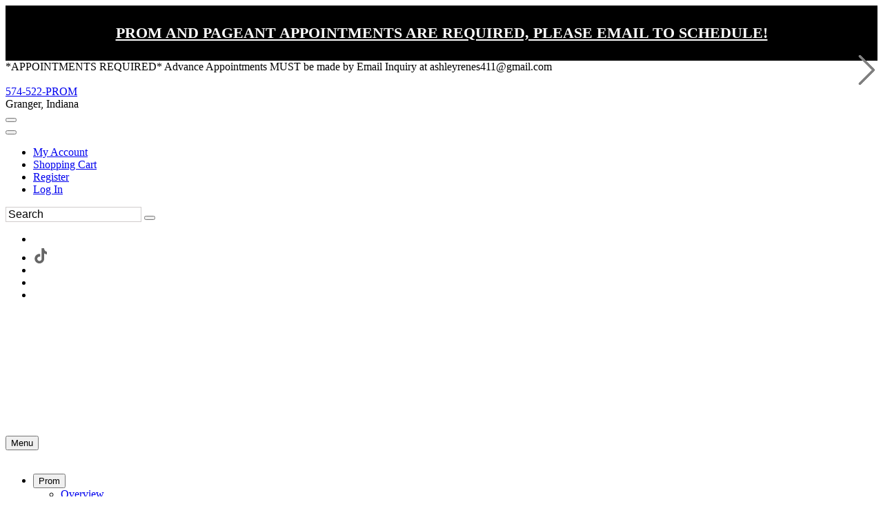

--- FILE ---
content_type: text/html; charset=UTF-8
request_url: https://www.ashleyrenespromandpageant.com/c101361/fringe-dresses.html
body_size: 48105
content:
<!DOCTYPE html>
<!--[if IE]><![endif]-->
<!--[if IE 8 ]><html dir="ltr" lang="en" class="ie8"><![endif]-->
<!--[if IE 9 ]><html dir="ltr" lang="en" class="ie9"><![endif]-->
<!--[if (gt IE 9)|!(IE)]><!-->

<html dir="ltr" class="ltr" lang="en">
<!--<![endif]-->
<head>
<meta charset="UTF-8" />
<meta name="viewport" content="width=device-width, initial-scale=1">    

<title>Fringe Dresses Ready To Ship </title>

    
<base href="//www.ashleyrenespromandpageant.com" />

    <link rel="canonical" href="https://www.ashleyrenespromandpageant.com/c101361/fringe-dresses.html" /><meta http-equiv="X-UA-Compatible" content="IE=edge">

<link rel="preconnect" href="https://fonts.googleapis.com">
<link rel="preconnect" href="https://fonts.gstatic.com" crossorigin>
<style>
    #mainslider .scrollingslide img {
        height: 700px !important;
        width:auto !important;
    }
   
</style>
            <link href="https://estylecdn.com/rdoassets/catalog/view/theme/pav_fashion/stylesheet/bootstrap.css" rel="stylesheet" />
        <!--    <link rel="stylesheet" href="https://estylecdn.com/ar/fontawesome/4.7/css/font-awesome.min.css">-->
        <link rel="stylesheet" href="https://estylecdn.com/ar/fontawesome/css/all.css"  crossorigin="anonymous">
    <link href="https://estylecdn.com/rdoassets/catalog/view/theme/pav_fashion/stylesheet/stylesheet.min.css" rel="stylesheet" onload="this.onload=null;this.rel='stylesheet'" />
<style>
    /* latin-ext */
@font-face {
  font-family: 'Nunito';
  font-display:swap;
  font-style: normal;
  font-weight: 300;
  src: local('Nunito Light'), local('Nunito-Light'), url(https://fonts.gstatic.com/s/nunito/v10/XRXW3I6Li01BKofAnsSUb-vISTs.woff2) format('woff2');
  unicode-range: U+0100-024F, U+0259, U+1E00-1EFF, U+2020, U+20A0-20AB, U+20AD-20CF, U+2113, U+2C60-2C7F, U+A720-A7FF;
}
/* latin */
@font-face {
  font-family: 'Nunito';
  font-display:swap;
  font-style: normal;
  font-weight: 300;
  src: local('Nunito Light'), local('Nunito-Light'), url(https://fonts.gstatic.com/s/nunito/v10/XRXW3I6Li01BKofAnsSUYevI.woff2) format('woff2');
  unicode-range: U+0000-00FF, U+0131, U+0152-0153, U+02BB-02BC, U+02C6, U+02DA, U+02DC, U+2000-206F, U+2074, U+20AC, U+2122, U+2191, U+2193, U+2212, U+2215, U+FEFF, U+FFFD;
}
</style>



    <link href="https://estylecdn.com/rdoassets/catalog/view/theme/pav_fashion/stylesheet/customize/ESC-White-on-White.css" rel="stylesheet" />
    <link rel="stylesheet"  href="https://estylecdn.com/ar/assetssty/12/escpavmod.min.css" />
            <script data-cfasync="false"  src="//ajax.googleapis.com/ajax/libs/jquery/1.12.4/jquery.min.js" ></script>

<script data-cfasync="false" src="//ajax.googleapis.com/ajax/libs/jqueryui/1.12.1/jquery-ui.min.js"></script>
<link rel="stylesheet" href="//ajax.googleapis.com/ajax/libs/jqueryui/1.12.1/themes/smoothness/jquery-ui.min.css">


<link rel="stylesheet"  type="text/css" href="https://estylecdn.com/ar/js/fancy2/jquery.fancybox.css?v=2.1.5">

<script data-cfasync="false">
    
    $.widget.bridge('uitooltip', $.ui.tooltip);
</script>
<!--<link rel="stylesheet" type="text/css" href="https://estylecdn.com/ar/js/cldzm/cloudzoom.css" />-->
<script data-cfasync="false"  src="https://estylecdn.com/ar/js/cldzm/cloudzoom.js"></script>
<script  data-cfasync="false" src="https://estylecdn.com/ar/js/fancy2/jquery.fancybox.min.js?v=2.1.5"></script>

<script data-cfasync="false" async  src="https://estylecdn.com/ar/js/jquery.invertImages.min.js"></script>

<script  data-cfasync="false" src="https://maxcdn.bootstrapcdn.com/bootstrap/3.1.1/js/bootstrap.min.js"></script>
<script  data-cfasync="false" async src="https://estylecdn.com/rdoassets/catalog/view/javascript/jquery/magnific/jquery.magnific-popup.min.js"></script>

<script  data-cfasync="false" async src="https://estylecdn.com/ar/assetssty/12/commoncomb.min.js" ></script>


<script data-cfasync="false">
    
    var btn = $.fn.button.noConflict() // reverts $.fn.button to jqueryui btn
    $.fn.btn = btn // assigns bootstrap button functionality to $.fn.btn
</script>

<script>
document.addEventListener("DOMContentLoaded", function() {
  var lazyImages = [].slice.call(document.querySelectorAll("img.lazy"));;

  if ("IntersectionObserver" in window && "IntersectionObserverEntry" in window && "intersectionRatio" in window.IntersectionObserverEntry.prototype) {
    let lazyImageObserver = new IntersectionObserver(function(entries, observer) {
      entries.forEach(function(entry) {
        if (entry.isIntersecting) {
          let lazyImage = entry.target;
          lazyImage.src = lazyImage.dataset.src;
          lazyImage.srcset = lazyImage.dataset.srcset;
          lazyImage.classList.remove("lazy");
          lazyImageObserver.unobserve(lazyImage);
        }
      });
    });

    lazyImages.forEach(function(lazyImage) {
      lazyImageObserver.observe(lazyImage);
    });
  }
});


document.addEventListener("DOMContentLoaded", function() {
  var lazyBackgrounds = [].slice.call(document.querySelectorAll(".lazy-background"));

  if ("IntersectionObserver" in window && "IntersectionObserverEntry" in window && "intersectionRatio" in window.IntersectionObserverEntry.prototype) {
    let lazyBackgroundObserver = new IntersectionObserver(function(entries, observer) {
      entries.forEach(function(entry) {
        if (entry.isIntersecting) {
          entry.target.classList.add("visible");
          lazyBackgroundObserver.unobserve(entry.target);
        }
      });
    });

    lazyBackgrounds.forEach(function(lazyBackground) {
      lazyBackgroundObserver.observe(lazyBackground);
    });
  }
});
</script>

    <style>
    .ui-slider { position: relative; text-align: left; }
    .ui-slider .ui-slider-handle { position: absolute; z-index: 2; width: 10px; height: 10px; cursor: default; }
    .ui-slider .ui-slider-range { position: absolute; z-index: 1; font-size: 12px; display: block; border: 0; background-position: 0 0; }
    .ui-slider-horizontal { height: 8px; }
    .ui-slider-horizontal .ui-slider-handle { top: -1px; margin-left: -2px; }
    .ui-slider-horizontal .ui-slider-range { top: 0; height: 100%; }
    .ui-slider-horizontal .ui-slider-range-min { left: 0; }
    .ui-slider-horizontal .ui-slider-range-max { right: 0; }
    
    .ui-slider-horizontal .ui-slider-handle {
        top: -6px;
        margin-left: -2px;
    }

    .ui-slider .ui-slider-handle {
        position: absolute;
        z-index: 2;
        width: 18px;
        height: 18px;
        cursor: default;
    }

    .ui-state-default, .ui-widget-content .ui-state-default{
        border: 1px solid #000000;
       
    }
    </style>
    <link rel="preload" href="https://cdnjs.cloudflare.com/ajax/libs/noUiSlider/15.6.0/nouislider.min.css" as="style" onload="this.rel='stylesheet'">
    <noscript><link rel="stylesheet" href="https://cdnjs.cloudflare.com/ajax/libs/noUiSlider/15.6.0/nouislider.min.css"></noscript>

 <script src="https://cdnjs.cloudflare.com/ajax/libs/noUiSlider/15.6.0/nouislider.min.js" defer></script>
    <script>
        jQuery(document).ready(function($) {
            var slider = document.getElementById('slider-rangeMOB');

            noUiSlider.create(slider, {
                start: [0, 6000],
                connect: true,
                range: {
                    'min': 0,
                    'max': 6000
                },
                format: {
                    to: function (value) {
                        return Math.round(value);
                    },
                    from: function (value) {
                        return Number(value);
                    }
                }
            });

            slider.noUiSlider.on('update', function(values, handle) {
                $('#amountMOB').val('$' + values[0] + ' - $' + values[1]);
            });

            slider.noUiSlider.on('start', function() {
                document.getElementById('priceFilterOnIdMOB').checked = true;
            });

            $('#amountMOB').val('$' + slider.noUiSlider.get()[0] + ' - $' + slider.noUiSlider.get()[1]);
        });
    </script>
<script data-cfasync="false">
    jQuery(function() {
                    jQuery( "#slider-range" ).slider({
                    range: true,
                    min: 0,
                    max: 6000,
                    values: [ 0, 6000 ],
                    slide: function( event, ui ) {
                            jQuery( "#amount" ).val( "$" + ui.values[ 0 ] + " - $" + ui.values[ 1 ] );
                    },
                    start: function(event, ui) {
                            document.getElementById('priceFilterOnId').checked=true;
                    }
            });
            jQuery( "#amount" ).val( "$" + jQuery( "#slider-range" ).slider( "values", 0 ) +
                    " - $" + jQuery( "#slider-range" ).slider( "values", 1 ) );
            
                    // jQuery( "#slider-rangeMOB" ).slider({
            //         range: true,
            //         min: 0,
            //         max: 6000,
            //         values: [ 0, 6000 ],
            //         slide: function( event, ui ) {
            //                 jQuery( "#amountMOB" ).val( "$" + ui.values[ 0 ] + " - $" + ui.values[ 1 ] );
            //         },
            //         start: function(event, ui) {
            //                 document.getElementById('priceFilterOnIdMOB').checked=true;
            //         }
            // });
            // jQuery( "#amount" ).val( "$" + jQuery( "#slider-rangeMOB" ).slider( "values", 0 ) +
            //         " - $" + jQuery( "#slider-rangeMOB" ).slider( "values", 1 ) );



            jQuery('.attChk').change(function() {
                if(jQuery(this).is(":checked")) {
                    jQuery(this).parent().parent().parent().prev().find('.attClear').html(" <a href='#' class=attClearBtn>Clear</a>");
                }
            });
            $(".filterToggle").click(function () {
                $header = $(this);
                $content = $header.next('div');
                $content.slideToggle(500, function () {
                    $("span.filterInd",$header).text(function () {
                        return $content.is(":visible") ? "-" : "+";
                    });
                });
            });
            $(".filterToggleCB").click(function () {
                $header = $(this).parent();
                $content = $header.next('div');
                $content.slideToggle(200, function () {
                    $("span.filterInd",$header).text(function () {
                        return $content.is(":visible") ? "-" : "+";
                    });
                });
            });
    });
    jQuery(document).on("click", ".attClearBtn", function (e) {
        e.preventDefault();
             jQuery(this).parent().parent().parent().next().find('.attChk').removeAttr('checked');

    });
</script>
<script data-cfasync="false">
    $(document).ready(function() {
        $('#myCarousel').carousel({
            interval: 4000
        });
        $('.subcattogglehead').on('click', function(e) {
            e.preventDefault();

            var $this = $(this);
            var $collapse = $this.closest('.accordion-group').find('.collapse');
            $collapse.collapse('toggle');
        });

        $('.accordion-body').find('.isCurrentCat').parent().parent().addClass('in');
        $('.accordion-body').find('.isCurrentCat').css('font-weight','bold');

        
    });

    
    $(document).on("click", ".rem-favorite", function (event) {    
        event.preventDefault();
        event.stopPropagation();
        var prodid = $(this).data('prodid');
       var thisVar=this;
        $.ajax({
           type: "POST",
           url: "cart.php",
           data: "submit=removewl2&id="+prodid,
           success: function(msg){

               if(msg==1){
                   
                        $(thisVar).parent().parent().parent().parent().parent().parent().prev('.mobile-title-sho-cart').slideUp();
                        $(thisVar).parent().parent().parent().parent().parent().parent().slideUp();
                   
               }
           }
        });
    });
    
    $(document).ready(function() {
        
        $('.add-favoriteDet').click(function(event){
                    event.preventDefault();
                    event.stopPropagation();
                    
                    var prodid = $(this).data('prodid');
                   
                    $(this).addClass("added");
                    
                    $.ajax({
                       type: "POST",
                       url: "cart.php",
                       data: "escsubmit=addtowl2&id="+prodid,
                       success: function(msg){

                           if(msg==1){
                              
                           }
                       }
                    });
             });
        $('.add-favoriteProdPage').click(function(event){
                    event.preventDefault();
                    event.stopPropagation();
                    
                    var prodid = $(this).data('prodid');
                   
                   //wishAddedProdPageButton
                   if($( this ).hasClass( "wishAddedProdPageButton" )){
                       window.location.href = "wishlist.php";
                   }else{
                       $(this).addClass("wishAddedProdPageButton");
                                               $(this).html('<i class="fa fa-heart addedProdPage"></i>On Wish List (Click to View)');
                                               $.ajax({
                           type: "POST",
                           url: "cart.php",
                           data: "escsubmit=addtowl2&id="+prodid,
                           success: function(msg){

                              if(msg==1){
                              
                           }
                           }
                        });
                    }
             });

        
        
        
        $( ".instockdeta" ).click(function(event){
            event.preventDefault();
            event.stopPropagation();
           
            return false;
            
        });
       // $( ".instockdeta" ).uitooltip();
       
             $( ".instockdet" ).uitooltip({
                content: function () {
                      htmlcontent=$("#inventory").clone();
                      //alert("got here");
                        return htmlcontent;
                    }
                    ,
                    position: { my: "left top+15", at: "left bottom", collision: "none" }
              });
        if($(window).width()<768){
              $( ".instockdet" ).uitooltip('disable');
        }
            
         jQuery(".variousFancyBox").fancybox({
            maxWidth: 1200,
            maxHeight: 800,
            fitToView: false,
            width: '95%',
            height: '80%',
            autoSize: false,
            closeClick: false,
            openEffect: 'none',
            closeEffect: 'none'
        });
         jQuery(".variousFancyBoxWL").fancybox({
            maxWidth: 1200,
            maxHeight: 800,
            fitToView: false,
            width: '100%',
            height: '90%',
            autoSize: false,
            closeClick: false,
            openEffect: 'none',
            closeEffect: 'none',
            scrolling: 'auto'
        });
        
        
        jQuery('#myFancyCloudZoom').bind('click',function(){

        if(jQuery(document).width()>479){
            
            var cloudZoom = $(this).data('CloudZoom');  // On click, get the Cloud Zoom object
            cloudZoom.closeZoom();

            $.fancybox.open(cloudZoom.getGalleryList(),{

                fitToView	: false,
                width		: '95%',
                height		: '95%',
                autoSize	: false,
                closeClick	: true,
                openEffect	: 'none',
                closeEffect	: 'none',
                autoResize      : true,
                autoWidth       : true,
                maxWidth        : '100%'
            });
            return false;
            
        }
            
        });
    });
    CloudZoom.quickStart();
    $.extend($.fn.CloudZoom.defaults, {
            touchStartDelay: 150
        });
        
        
        function popUp(URL, w, h) {
            day = new Date();
            id = day.getTime();
            eval("page" + id + " = window.open(URL, '" + id + "', 'toolbar=0,scrollbars=1,location=0,statusbar=0,menubar=0,resizable=1,width="+ w +",height=" + h +",left = 200,top = 200');");
        }
        function showPopUp()
        {
            document.getElementById("dialogue").style.display = "";
            document.getElementById("overlay").style.display = "";
        }
        function hidePopUp()
        {
            document.getElementById("dialogue").style.display = "none";
            document.getElementById("overlay").style.display = "none";
        }

        $(document).on("mouseenter", ".thprodimg", function () {
               altimg=$(this).attr('data-altimg');
               //alert(altimg);
               if(altimg!=""){
                   lastsrc=$(this).attr('src');
                   $(this).attr('src',altimg).fadeTo();
               }else{
                   lastsrc="";
               }
       }).on("mouseleave", ".thprodimg", function () {
              // mainimg=$(this).parent().children('a').children('img').attr('src');
              // alert(mainimg);
           if(lastsrc!=""){
               $(this).attr('src',lastsrc).fadeTo();
           }
       });



       

       




</script>

<style>
         
      body{
        background-position-y: 52px;
    }
    
    .h1featuredstyles .product-block .image, .h1h1showcatpromo .product-block .image{
            display: flex;
            justify-content: center;
    }
    
    @media screen and (max-width: 767px) {
        .featuredprodimg{
         width:100%;
        }

        .thprodimg.thprodimgSM{
         max-width:none;
         height:258px;
        }

         .tViewSmall{
            
             max-height:  388px; 
        }
        
        .tViewSmall .product-block .product-meta .warp-info {
           margin: 7px 0px -11px 0px;
        }
       
       .tViewSmall .product-block .product-action {
            bottom: auto;
            top: -118px;
            border-bottom: 0;
        }
        
        .tViewSmall .wishlist-compare .wishlist {
            left: 168%;
            position: relative;
            color: #c2c0c0;
            top: -22px;
        }
        
        .tViewSmall .swiper-button-next {
            position: absolute;
            top: 69px;
            width: 25px;
            height: 24px;
            right: 2px;
        }
        
        .tViewSmall .swiper-button-prev{
            
             top: 69px;
            width: 25px;
            height: 24px;
            left: 2px;
        }
        
        
        .tViewSmall .color-preview.swiperSM {
            width: 95px;
        }
        
        .tViewSmall .product-block .name {
            font-size: 13px;
        }
    }
    @media screen and (min-width: 768px) {
     .featuredprodimg{
      max-width:none;
      height:408px;
     }
   
     .thprodimg{
      max-width:none;
      height:389px;
     }
      .thprodimg.thprodimgLG{
         height:556px;
     }
     
      .tViewSmall{
           
             max-height: 583px;  /* max-height: 388px; */
        }
    
    }
    
    
     @media screen and (min-width: 991px) {
     .thprodimg{
      max-width:none;
      height:389px;
     }
     .thprodimg.thprodimgLG{
         height:556px;
     }
     
      .tViewSmall{
            
             max-height: 583px;  /* max-height: 388px; */
        }
    }
    
    @media screen and (min-width: 1200px) {
     .thprodimg{
      max-width:none;
      height:389px;
     }
     
     
     .thprodimg.thprodimgLG{ 
         height:700px;
     }
     
      
        .tViewSmall{
            width:32.2%;
             max-height: 583px;  /* max-height: 388px; */
        }
   
     
     
    }
    
    
    .layerslider-wrapper{
     max-width:1170px;
    }
    
    
    a.img.imglandscape img {
        width: 100%;
        height: auto;
    } 
    
     html, body {
        max-width: 100% !important;
        overflow-x: hidden !important;
    }

    .search input.form-control::placeholder {
        color: #000000; 
        opacity: 1; 
    }
    .search input.form-control {
    
        border: 1px solid #d0cccc;
    }

    
</style>
        <link rel="stylesheet" href="https://cdn.jsdelivr.net/npm/swiper@10/swiper-bundle.min.css" />
        <script src="https://cdn.jsdelivr.net/npm/swiper@10/swiper-bundle.min.js"></script>
        <link rel="stylesheet" type="text/css" href="https://estylecdn.com/ar/slickmodal/css/slickModal.min.css" media="screen" />
    <style> .slickModal .close { opacity:1 !important; } </style>
        <meta name="keywords" content="Fringe Dresses Ready To Ship , Sherri Hill Pageant, Sherri Hill Couture, Couture Pageant Gowns, Sherri Hill Pageant Gowns, Sherri Hill Red Carpet, Celebrity Dresses, Indiana Prom, Top 10 Prom Store, Custom Pageant Gowns, Little Girl Pageant Gowns, MAO Dresses, Miss America Dresses, Miss USA Dresses, National American Miss, NAM, NAM Gowns, Pageant Shoes, Pageant jewelry, Pageant earrings, near me, gowns near me, indiana prom dresses, chicago prom dresses, Ashley Renes Pageant, Ashley Renees Prom and Pageant, Ashley Rene's girls, Jovani, Rachel Allan, Faviana, We Dress The Best, Pageant Interview, Sherri Hill Two Piece Dresses, Pageant Interview Dresses, Pageant Sponsor, Custom Pageant Dresses, Boutique Dress, Boutique Dresses, Different Prom Dresses, Online dress stores, Prom dresses stores, prom dresses stops, prom dress, beautiful prom dresses, boutique dress, online dress store, prom dresses store, formal dress store, boutique dress, prom dre, peach dress, prom dress online, dress store, dress shop, prom dress stores, dress boutique, peaches, peaches boutique, prom dress website, dresses store, dress websites, dress boutiques, plus size boutique, plus size dresses, prom websites, henris, henris cloud nine, chicago dress store, chicago dresses, dress shops near me, homecoming dress store, dresses stores, black dresses, little black dress, designer dress, designer dresses, snowball dress, snowball dresses, winter dresses, winter dance, prom shoes, best prom dresses, designer prom dress, prom shoe, silver heels for prom, dresses boutique, elegant dresses, classy dresses, graduation dresses, prom dress, prom dresses, ellie wilde, bowties, ellie wilde bowties, long sleeve dresses, mermaid dresses, cheap dresses, cheap prom dress, cheap prom dresses, cheapest prom dresses, sexiest prom dresses, prom dressing, white prom dresses, short prom dresses, prom gowns, lace prom dress, pageant planet, the pageant planet, quinceaneras dress, yellow dresses, celebrity dresses, red carpet dresses, sexy prom dress, short dresses, mermaid dress, unique prom dress, nude dresses, proms dress, navy dresses, military ball, hoco dresses, gold prom dress, gold prom dresses, purple prom dresses, jovani, jovani dresses, homecoming dress, quinceanera dress, gold dresses, jersey dresses, silver dress, prom.dress, pageants dress, homecoming dresses, black prom dress, quince dresses, long prom dress, prom.dresses, blue prom dresses, 15 dresses, debs dresses, on sale dresses, clearance dresses, jovani prom dresses, coral dresses, turquoise dresses, ball gowns, plus sizes prom dresses, sherri hill, 2 piece prom dress, sherrihill, two piece dresses, plus size boutique, ball dresses, sherri hill dresses, semi-formal dresses, new years dress, blush dress, top 10 prom, biggest prom dress store, semi formal dresses,  sweet 16 dresses, two piece prom dress, sherri hill dress, sherri hill prom dresses, plus size formal dresses, sherri hill littles, little girl dresses, little girl pageant dresses, raelynns boutique, raelynns prom, miss priss, misspriss, miss priss prom and pageant, kentucky store, national gown, national pageant dresses, roadtomissusa, sherri hill little, sherri hill little girl, sherri hill little girls, sherri hill little girl dresses, sherri hill littles dress, sherri hill little girl dress, sherri hill littles pageant, sherri hill little girl pageant dress, sherri hill little girl pageant dresses, sherri hill littles pageant dresses, kara mccullough, cara mund, prom 2020, 2020 trends, prom 2021, 2021 trends, dress trends, judees, judee's granger, judee's laporte, henris, henri's, henris cloud nine, prom boutique, prom online, prom online shopping, floral prom dress, ellie wilde prom dress, sherri hill prom dress, ellie wilde, mon cheri, ballgown dress, flowy dress, two piece dresses, expensive dress, plus size dress, plus size prom dresses, kids Sherri Hill couture, cheap dress, cheap prom dress, cheap prom dresses, couture dress, couture gown, NYFW, new york fashion week, black dresses, sexy dresses, ashley rene, ashley rene's, indiana prom, michigan prom, viper apparel, miss michigan, miss indiana, miss ohio, miss illinois, pageant store, prom store, prom store near me, prom dresses near me, chicago shopping, chicagoland shopping, bowties, clutches, prom accessories, pageant accessories, stefanie somers, custom earrings, custom jewelry, custom dresses, little girl dresses, little girl dress, preteen dress, preteen dresses, little girl pageant, prom girl, prom girl shop, pageant interview dress, little girl pageant interview dress, pageant runway, pageant fun fashion, face of Ashley Renes, Ashley Lauren model, Ashley Renes model, layaway prom dress, payment options prom dress, spring 2021, homecoming 2020, pageant 2020, pageant 2021, AR Couture, Fernando Wong, Pageant jumpsuit, Fernando Wong interview, Tarik Ediz, Ieena, Mac Duggal, Jovani Couture, Jovani kids couture, pageant overskirt, chiffon cape, pageant cape, tweed interview dress, national American Miss, opening number dress, IJM, IJM Opening Number, IJM Opening Number Dress, NAM opening number dress, NAM Opening Number, iam pageant powerhouse, pageant powerhouse, fall 2021, fall 2021 Sherri Hill, fall 2021 Ashley Lauren, Ashley Lauren prefall, Ashley Lauren 2021 kids, prom 2022, spring 2022 dresses, prom 2022 dresses, prom 2023, spring 2023, pageant dresses near me, custom dresses near me, sale dresses near me, feather dresses, two piece dresses, two-piece dresses, winter fest dresses, winterfest dress, short dress, sale short dresses, hoco, hoco dress, hoco dresses, prom 2023 dress, Sherri Hill nyfw dress, ombre dress, fringe cocktail, cape dresses, overskirt dress, dresses with train, sequin dress, stretch velvet dress, Ashley Lauren kids, ASHLEYlauren kids, ashleylauren kids couture, midwest prom, midwest prom dress store, Penn prom, concord prom, Northridge prom, elkhart high, niles prom, edwardsburg prom, feather dress, bow dress, ruffle dress, low back dress, lace up dress lace-up dress, tie back dress, tight dresses, short dress, orange dress, neon dress, under the sea, derby dress, nye dress, little black dress, New Years eve dress, Sherri Hill dupes, hot pink dress, prom dress trends 2023, cocktail dress store, dress store for prom, chicago prom store, dress shops online formal, short formal dress, designer short formal dress, butterfly dress, primavera, primavera couture dress, where to buy dress, beaded dress, beaded dresses, Sherri Hill dresses 2022, Sherri Hill dresses 2023, Ashley Lauren dresses 2022, Ashley Lauren dresses 2023, ASHLEYlauren dresses 2022, ASHLEYlauren dresses 2023, diverse style, diverse style shoes, diverse style Sydni Dion, Sydni Dion, buy prom dresses cheap, sale prom dresses, cheap prom dresses, expensive prom dresses, elaborate dresses, high end dresses, high end designer dresses, high end prom dresses for less, celebrity dress looks, designer dress stores near me, dress shops near me, evening dresses 2022, evening dress, gala dresses, military ball dress, hot mother of the bride dress, dark pink prom dress, plus size dress, plus size homecoming dress, plus size short dress, plus size prom dress, jovani dupes, Ashley Lauren dupes, cool dresses for prom, how do I find a prom dress, prom dresses for me, best dress for me, mermaid lace up dress, prom dress with slit, high slit dress, sexy prom dress 2023, sexy tight homecoming dress, sexy tight short dress, tera lee, tera lees, Osceola prom dresses, Mishawaka prom dresses, granger prom dress, elkhart prom dress, south bend prom dress, Notre Dame dress, Notre Dame dresses, Notre dame short dress, Notre Dame formal, Notre Dame formal dress, tera lees prom, iam pageant powerhouse, ar girl, ar girl boutique, Ashley Renees dress shop, Ashley Renees dresses, Ashley Renees prom, Ashley Renes elkhart store, Indianapolis prom dress, brownsburg prom dress, Carmel prom dress, Greenwood prom dress, noblesville prom dress, indy prom dresses, Ohio prom dress, Ohio prom dresses, michigan prom dress, michigan prom dresses, where to buy a prom dress in Indianapolis, where to buy a prom dress in Fort Wayne, Fort Wayne prom dress, kalamazoo prom dress, Detroit prom dresses, Grand Rapids prom dress, michigan homecoming dress, today show prom dress, Sherri Hill red dress, mori lee prom, amarra, Sydneys closet, Johnathan Kayne, custom prom dress, unique prom dress, one of a kind short dress, one of a kind prom dress, design my own dress, design my own prom dress, design my own pageant dress, little girl Sherri Hill dress, top 10 prom Dress, Ashley Renes limited edition, limited edition dresses, AR limited edition dress, where to find limited edition dresses, where to find exclusive dresses, exclusive prom dress, light blue dress, new prom shop, dress 2022, dress 2023, dress the winners, we Dress the winners, dressing winners, red carpet dress, holiday dress, pageant shoes, little girl pageant shoes, Stefanie Somers earrings, custom pageant earrings, light green gown dress, dark purple prom dress, nearest formal dress store, Sherri Hill beaded fringe dress, special occasion dress boutique, ready to wear boutique clothes, buy dresses now, fast shipping, free prom dress shipping, high quality homecoming dress, popular prom dress, teal prom dress, prom dress near by, peach prom, peach prom dress, homecoming vs prom, best homecoming dresses, homecoming dresses ship today, in stock homecoming dress, Ashley Lauren homecoming, ASHLEYlauren homecoming, Sherri Hill homecoming, quick ship couture dress, nyfw sample dress, ijm queen, nam queen, unm queen, pageant winners, we dress the winners, quick ship hoco dress, quick ship homecoming dresses, short leather dress, leather shorts, bubble dress, neon short dress, short feather dress, nyfw 2022, nyfw 2023, nyfw looks, in stock couture dresses, sequin homecoming dress, sparkle dress, sparkly short dress, strut prom, strut dresses, strut prom and formalwear, new indiana prom store, simply yours prom, simply yours bridal, simply yours granger, judees boutique, judees prom, red short dress, blue short dress, black short dress, pink short dress, hot pink hoco dress, number 1 pageant store, number 1 prom store, largest prom store, portia and Scarlett dresses, portia & Scarlett, thousands of dresses in stock, tight dresses, fitted prom dresses, prom dresses with slits, prom dresses with feathers, prom dresses with gloves, prom gloves, prom dresses with sleeves, sexy prom dress, hot prom dress, exclusive prom dress, limited edition prom dress, LE prom dress, AR prom dress, AR girl, prom experience, experience shopping, exclusive appointment, south michigan prom, Fort Wayne prom dresses, southwest michigan prom, kalamazoo prom, Indianapolis prom, prom 2025, promposal dress, tik tok prom, easter prom dress, love shack fancy dress, love shack fancy prom dress, floral prom dress, cut out prom dress, tight prom dress, NYFW 2024, NYFW 2025, ava Presley prom, Ava Presley prom dresses, Ashley Lauren trunk show, Sherri Hill near me, prom dress payment plans, ruffle prom dresses, ballgown prom dress, Osceola prom dress, tera lee prom, tera lees prom dress, Ashley Renee prom, Ashley Renees prom, Ashley Renees granger, Ashley Renees elkhart, memories prom, lulus prom dress, shein prom dress, kiss prom dress, prom girl, promgirl, prom girl dresses, couture pageant gown, ijm, ijm pageant dress, custom prom dress, couture prom dress, custom designed dress, Windsor prom dress, Windsor Mishawaka prom, Mishawaka prom dress, goshen prom dress, Middlebury prom dress, Penn prom, fashion nova prom dress, authentic prom dress, quality prom dresses, quality prom dress, Sherri Hill print prom dresses, corset prom dress, strapless prom dress, rhinestone prom dress, hot stone prom dress, chiffon prom dress, red carpet dress, gala dresses, sexy mob dress, mothers and evening dresses, mid length dress, mid-length dresses, tea length dress, bow dress, bow dresses, bow prom dress, prom dresses with bows, prom dresses with ruffles, budget friendly prom dress, budget friendly prom dresses, affordable prom dress, affordable prom dresses, floral and printed prom dress, floral & printed dresses, floral and printed prom dresses, metallic prom dress, metallic prom dresses, lame prom dress, lame prom dresses, luxury formalwear, custom formalwear, designer evening gown, cocktail dresses, elegant prom dresses, high-end formal attire, plus size prom dress, plus-size prom, plus-size prom dresses, chic formal dresses, wedding attire, glamourous formal event wear, prom night dresses, evening formalwear, corporate gala attire, luxury gala dresses, holiday party dresses, formal wear for charity events, charity event dress, formalwear boutique in Mishawaka, formalwear in granger, formalwear in south bend, granger designer evening gown, Mishawaka designer evening gown, Elkhart designer evening gown, granger designer prom dress, Mishawaka designer prom dress, Elkhart designer prom dress, Ashley rene prom dress store, Ashley renee prom dress store, Ashleyrenee, Ashleyrenee prom, Ashley renees louisiana, Ashley renees bridal dress, silk evening gowns, beaded prom dress, beaded prom dresses, satin prom dresses, crystal embellished evening gowns, sequin dresses, sequin prom dresses, formalwear styling, formalwear styling advice, formalwear accessories, where to buy designer formalwear in Indiana, where to buy designer formalwear in Michigan, where to buy prom dresses in Indiana, where to buy prom dresses in Michigan, best place to buy prom dresses in Indiana, best prom store for sherri hill, best evening gowns for black tie events, best dress store for custom owns, affordable luxury prom dresses online, buy formal dresses online, order custom pageant gowns, shop luxury evening gowns, book prom dress appointment, boutique formalwear store, elegant fashion for formal events, exclusive formalwear, exclusive formalwear collections, timeless formalwear, timeless formalwear designs, fashion-forward dresses, fashion-forward formal attire, best rated prom dress store, best rated prom dress boutique, top formalwear shop in Indiana, tips for picking prom dress, local prom dress shopping, prom formalwear trends, prom trends 2025, spring 2025, spring 2025 dresses, spring 2025 prom dress, spring 2025 prom dresses, prom dress 2025 sherri hill, top prom trends for 2025, dress of the year, winter gala dresses, fall formalwear, spring prom collection, exclusive formalwear sales, limited edition prom dresses, limited edition formal dresses, limited edition dresses, formal attire fashion tips, luxury prom dresses, best teen formalwear, modest prom dresses, trendy modest prom dresses, ARLTD dress, darnell prom dress, darnell sisters, kylan darnell prom dress, izzy darnell prom dress, darnell sherri hill, darnell sherri hill prom dress, sherri hill bride, sherri hill bridal gown, nam elite, ijm ms, ijm ms division, nam elite pageant, nam elite division dress, primavera prom, Johnathan kayne, Johnathan kayne prom dress, Johnathan kayne pageant, JK pageant dress, ellie wilde prom, ellie wilde prom dress, ava presley near me, ava presley pageant, sherri hill pageant dresses, sherri hill prom gowns, couture pageant gowns, custom pageant gowns, miss usa gowns, miss America dresses, national American miss pageant gowns, pageant dresses near me, best prom dress store, top 10 prom stores, exclusive pageant dresses, luxury pageant gowns, celebrity-inspired pageant dresses, celebrity inspired prom dress, sherri hill couture prom dress, miss America pageant dresses, pageant interview dresses, formal pageant wear, custom-made pageant gowns, Jovani dresses, Rachel allan prom dresses, Ashley rene pageant dresses, Ashley rene’s pageant dresses, Tarik ediz evening dresses, Jovani couture pageant dresses, red carpet dresses, black tie event attire, new year’s eve formalwear, graduation gowns, military ball dresses, homecoming dresses, sweet 16 dresses, holiday formalwear, gala dresses, pluze size pageant gowns, plus-size pageant gowns, plus size formal dress, little girl pageant dresses, teen formalwear, curvy prom gowns, petite prom dresses, petite pageant gowns, petite pageant dresses, design your own prom dress, one-of-a-kind prom dresses, limited edition prom, exclusively designed dresses, luxury couture dresses, personalized pageant dresses, luxury formal wear boutique, pageant shoes, vintage prom dresses, custom earrings for pageants, custom pageant earrings, prom shoes, Indiana prom dresses, Michigan prom dresses, Chicago prom store, Indianapolis prom dresses, fort wayne prom dresses, granger formalwear store, south bend prom dresses, Elkhart prom dress store, shop prom dresses online, order custom pageant gowns online, buy prom dressea online, best online prom dress store, online prom dress shopping, fast shipping prom dress, fast shipping prom dresses, affordable prom dresses online, exclusive online dress store, buy designer pageant gowns online, custom couture dresses online, prom dress trends 2025, spring 2025 prom collection, nyfw pageant dresses, latest pageant dress styles, top prom dress styles 2025, trending 2025 prom dresses, best prom boutiques in Indiana, formal, mermaid prom dresses, ballgown prom dresses, high slit prom dresses, off-the-shoulder prom dresses, two-piece prom dresses, halter neck pageant gowns, chiffon pageant dresses, lace prom gowns, beaded prom dresses, sequin prom dresses, ruffled prom gowns, tulle pageant dresses, tulle prom dresses, feather prom dresses, trending prom dresses, miss teen usa pageant gowns, junior miss pageant dresses, little miss pageant dresses, pageant fun fashion, pageant runway attire, pageant talent dress, opening number dress, opening number dresses, pageant evening wear, best prom dress store in Indiana, top pageant dress store, exclusive boutique prom dresses, leading designer prom store, award winning pageant dresses, top-rated prom and pageant store, prom dress shopping experience, best prom dress selection, prom dresses on sale, exclusive prom dress deals, discount pageant gowns, affordable prom gowns, cheap prom dresses, prom dress personal styling, pageant fashion tips, how to choose a prom dress, best pageant gown styles, how to style your prom dress, prom dress buying guide, pageant dress inspo, high-low prom dresses, a-line prom dresses, trumpet prom dresses, boho prom dresses, column prom dresses, peplum prom dresses, skater prom dresses, tea-length prom dresses, v-neck prom dresses, backless prom dresses, choker prom dresses, strapless pageant gowns, corset prom dresses, ruffled pageant dress, satin prom dresses, velvet prom dresses, tulle prom gown, satin evening gown, lace pageant gowns, silk formal dresses, chiffon formalwear, crepe prom dresses, organza prom dresses, beaded chiffon gowns, exclusive prom dresses, signature prom dress collection, new arrivals prom dresses, top rated sherri hill prom dresses, sherri hill discount prom dresses, sherri hill sample sale, sherri hill dresses for less, sherri hill dress sale, discounted couture dresses, luxury prom dress boutique, couture pageant gown deals, limited edition formalwear store, prom dress fitting near me, best prom dress shopping experience, prom dress with train, prom dress with sleeves, beaded prom gowns with trains, high slit prom dresses, backless formal dresses, corset back prom gowns, pageant dresses with overskirt, pageant dress alterations, express prom dress shipping, same-day prom dress delivery, book prom dress appointment online, luxury pageant dress, custom couture prom dres, celebrity couture prom dress, designer prom gown experience, handmade pageant dresses, teen pageant gowns, junior miss gowns, miss world pageant dresses, find designer prom dresses, shop high-end prom dresses online, affordable pageant gowns, where to buy sherri hill dresses, where to buy sherri hill couture, where to buy custom gown, where to sketch a pageant dress, best online prom dress store, trustworthy prom dress store, trustworthy pageant dress store, influencer prom dress, influencer prom dress picks, national pageant dress, tiktok prom dress, tiktok prom dress trends, Instagram prom dress, Instagram prom dress inspo, Instagram prom dress inspiration, popular prom dresses, most popular prom dresses, most popular prom dresses 2025, pageant sponsor, best pageant dress store 2025, pageant planet top dress store, Midwest prom store, Midwest prom dresses, Midwest best pageant dress, zaras prom dress, simply dresses, " >
    
        <meta name="description" content="Fringe Dresses Ready To Ship , Indiana's ONLY Sherri Hill Couture Retailer and LARGEST selection of designer prom and pageant gowns! FREE SHIPPING! " >
        <!-- Google tag (gtag.js) --> <script async src="https://www.googletagmanager.com/gtag/js?id=G-8W6FXBK334"></script> <script>   window.dataLayer = window.dataLayer || [];   function gtag(){dataLayer.push(arguments);}   gtag('js', new Date());   gtag('config', 'G-8W6FXBK334'); </script>


<meta name="google-site-verification" content="oIXh0C2OtLksXOwcg888Dd_uuh_cqLDCh4xHgujOLpY" />

<meta name="google-site-verification" content="Nh-uUxBrEo7IRjyQq-Ap0kE2MoidxfEGcmScWYw2LPs" />
<!-- Google Tag Manager -->
<script>(function(w,d,s,l,i){w[l]=w[l]||[];w[l].push({'gtm.start':
new Date().getTime(),event:'gtm.js'});var f=d.getElementsByTagName(s)[0],
j=d.createElement(s),dl=l!='dataLayer'?'&l='+l:'';j.async=true;j.src=
'https://www.googletagmanager.com/gtm.js?id='+i+dl;f.parentNode.insertBefore(j,f);
})(window,document,'script','dataLayerZypTV','GTM-MDM797L6');</script>
<!-- End Google Tag Manager -->

<meta name="p:domain_verify" content="d47c130a2df1d8abe50ede7ba5bc4416"/>

<style>

#pav-mainnav .megamenu {
    
    position: relative;
    top: 9px!important;
}
</style>

<meta name="p:domain_verify" content="d47c130a2df1d8abe50ede7ba5bc4416"/>    
         <!-- psort:  -->
<script data-cfasync="false" type="text/javascript">
       jQuery(document).ready(function() {
            jQuery( "#pSortLink" ).change(function (e) {



                jQuery.ajax({
                  type: "GET",
                  url: "./index.php",
                  data: { action: "togglePsort", svalue:jQuery(this).val() }
                }).done(function( msg ) {
                    location.reload();
                });

            });
           
            
            jQuery( ".pSortLinkGD" ).click(function (e) {

                event.preventDefault();
                event.stopPropagation();

                jQuery.ajax({
                  type: "GET",
                  url: "./index.php",
                  data: { action: "togglePsort", svalue:jQuery(this).data('id') }
                }).done(function( msg ) {
                    location.reload();
                });

            });
            
            
             jQuery( ".thViewControl" ).click(function (e) {



                jQuery.ajax({
                  type: "GET",
                  url: "./index.php",
                  data: { action: "toggleThView", svalue:jQuery(this).val() }
                }).done(function( msg ) {
                    location.reload();
                });

            });



        });
    </script>
    
    <!-- <link rel="stylesheet" href="https://www.estylecdn.com/ar/js/swiper/css/swiper.css">
    <script src="https://www.estylecdn.com/ar/js/swiper/js/swiper.min.js"></script> -->
    
    <style>
    .product-block .product-action {
        
        bottom: auto;
        top: -209px;
        border-bottom: 0;
    }
    .color-preview{
        padding-top: 5px;
        width: 188px;
        height: 39px;
        white-space: nowrap;
        overflow-x: hidden;
        overflow-y: hidden;

        margin-left: auto;
        margin-right: auto;
    }
    .swiper-button-next.swiper-button-disabled, .swiper-button-prev.swiper-button-disabled{
        opacity:0 !important;
    }
    .swiper-button-prev, .swiper-button-next {
        position: absolute;
        top: 78px;
        width: 27px;
        height: 24px;
        color:gray;

    }
    .swiper-wrapper{
        justify-content: left;
        padding-left: 1px;
    }
    .swiper-swatch{
        display:inline-block; border-radius: 17px; height: 34px;  width: 35px; border: 1px solid #ccc;
    }
    



   
    @media (max-width: 767px){
        .swiper-wrapper.swiperSM .swiper-swatch{
            display:inline-block; border-radius: 10px; height: 20px;  width: 20px; border: 1px solid #ccc;
        }
        .color-preview.swiperSM{
             width: 150px;
        }
    }
    @media (min-width: 768px){
        .swiper-wrapper.swiperSM .swiper-swatch{
            display:inline-block; border-radius: 17px; height: 34px;  width: 35px; border: 1px solid #ccc;
        }
        .color-preview.swiperSM{
             width: 188px;
        }
    }
    @media (min-width: 992px){
        .swiper-wrapper.swiperSM .swiper-swatch{
            display:inline-block; border-radius: 17px; height: 34px;  width: 35px; border: 1px solid #ccc;
        } 
         .color-preview.swiperSM{
             width: 188px;
        }
    }
    @media (min-width: 1200px){
        .swiper-wrapper.swiperSM .swiper-swatch{
            display:inline-block; border-radius: 17px; height: 34px;  width: 35px; border: 1px solid #ccc;
        }   
         .color-preview.swiperSM{
             width: 188px;
        }
    }
   
.swiperthumbs {
        width: 100%;
      height: auto;
   
}

/* need to set conditional width */
/* .swiperthumbs 428px for 2 column desktop */
/* .swiperthumbs auto for 3 column desktop, and all mobile */

.swiperthumbs .swiper-slide{
    height:100%
}

.swiperthumbs .swiper-pagination-bullet{
    width: 15px;
    height: 15px;
    margin-bottom:30px!important;

}
.swiper-pagination-bullet {
   
   background: #666666;
   opacity: var(--swiper-pagination-bullet-inactive-opacity, .7);
   border: 1px solid white;
}
span.swiper-pagination-bullet.swiper-pagination-bullet-active {
  background-color: gray;
  opacity: 1;
}
.swiper-pagination-bullets-dynamic .swiper-pagination-bullet-active-next {
    transform: scale(.8);
}
.swiper-pagination-bullets-dynamic .swiper-pagination-bullet-active-prev {
    transform: scale(.8);
}
.swiper-pagination-bullets-dynamic .swiper-pagination-bullet-active-next-next {
    transform: scale(.7);
}
.swiper-pagination-bullets-dynamic .swiper-pagination-bullet-active-prev-prev {
    transform: scale(.7);
}
.product-block .product-action {
        
        bottom: auto;
        top: -19px;
        border-bottom: 0;
    }

    .product-block .product-action .wishlist-compare {
    float: right;
    position: relative;
    width: 50%;
    padding-top: 11px;
    padding-right: 25px;
}
.wishlist-compare .fa-2x {
    font-size: 1.5em;
}

    .color-preview{
        padding-top: 5px;
        width: 188px;
        height: 39px;
        white-space: nowrap;
        overflow-x: hidden;
        overflow-y: hidden;

        margin-left: auto;
        margin-right: auto;
    }
    .swiper-button-next.swiper-button-disabled, .swiper-button-prev.swiper-button-disabled{
        opacity:0 !important;
    }
    .swiper-button-prev, .swiper-button-next {
        position: absolute;
        top: 112px;
        width: 27px;
        height: 24px;
        color:gray;
        scale: 0.7;
    }

    .product-block .product-meta .warp-info {
        margin: -22px 0 61px;
    }

    /* mobile 2col only */
    @media (max-width: 767px){
        .product-block .product-action .wishlist-compare {
            
            padding-top: 15px;
            padding-right: 34px;
        }

        .tViewSmall {
            max-height: 420px;
        }
        .tViewSmall .product-block .product-action .wishlist-compare{

            position: relative;
            left: -37px;
            top: 17px;
        }
        .tViewSmall .product-block .product-action {
            bottom: auto;
            top: -20px;
            border-bottom: 0;
        }
        .tViewSmall .product-block .product-meta .warp-info {
            margin: 7px 0px -11px 0px;
            position: relative;
            top: -32px;
        }
        .tViewSmall .swiperthumbs .swiper-pagination-bullet {
            width: 10px!important;
            height: 10px!important;
            margin-bottom: 11px!important;
        }
        
        .product-block {
            
            padding-bottom: 20px;
        }
    }
    @media (max-width: 411px){
        .tViewSmall .wishlist-compare .fa-2x {
            font-size: 1.5em;
            position: relative;
            top: -22px;
            left:13px;
        }
    }


    </style>
    
    </head>
<body class="main-menu-fixed information-information page-information layout-fullwidth ">

   
        
          
        
<style>
/*    .aria-instructions, .aria-instructions a, .aria-instructions a:visited, .aria-instructions a:active, .aria-instructions a:focus{ 
        background-color: white;
        display:none; 
        color: black;
        font-size: 16px;
        font-family: Times New Roman, serif;
    }*/
    .aria-instructions, .aria-instructions a, .aria-instructions a:visited, .aria-instructions a:active, .aria-instructions a:focus {
    background-color: white;
    /* display: none; */ /* Remove this line */
    color: black;
    font-size: 16px;
    font-family: Times New Roman, serif;

    /* Add the following styles for off-screen positioning */
    position: absolute;
    left: -9999px;
    top: auto;
    width: 1px;
    height: 1px;
    overflow: hidden;
}

/* Add the following styles to make the skip links visible when they are focused */
.aria-instructions a:focus {
    position: static;
    width: auto;
    height: auto;
    overflow: visible;
    left: 0;
    top: 0;
}
/* Add the following styles for the visible class */
.aria-instructions.visible, .aria-instructions.visible a {
    position: static;
    left: 0;
    top: 0;
    z-index: 1000;
    width: auto;
    height: auto;
    overflow: visible;
    padding: 4px;
    border: 1px solid black;
    background-color: white;
}
</style>
<script>
  $(document).ready(function () {
    var firstTab = true;

    // Check if element with ID "topbar" exists
    const topbar = document.getElementById('topbar');
    const skipToNav = document.getElementById('skip-to-nav');

    if (!topbar && skipToNav) {
      skipToNav.setAttribute('href', '#topbarcustom');
    }

    $(document).on("keydown", function (event) {
        if (event.keyCode === 9 && firstTab) {
            $(".aria-instructions").show();
            $(".color-preview").hide();
            $(".aria-instructions").addClass("visible");
            event.preventDefault();
            document.getElementById("skip-to-main").focus();
            firstTab = false;
            
            // Create new style tag
            let style = document.createElement('style');
            style.type = 'text/css';
            style.innerHTML = `
            :focus {
                
                outline: 2px solid #007bff;
                border: 2px solid #007bff;
            }`;
            document.getElementsByTagName('head')[0].appendChild(style);
            
            
        }
    });


     

    addSkipLinkEventListeners();

    function addSkipLinkEventListeners() {
        var skipToMainLink = document.getElementById("skip-to-main");
        var skipToNavLink = document.getElementById("skip-to-nav");
        var skipToFooterLink = document.getElementById("skip-to-footer");

        skipToMainLink.addEventListener("click", skipToMainContent);
        skipToMainLink.addEventListener("keydown", function (event) {
            if (event.key === "Enter") {
                skipToMainContent(event);
            }
        });

        skipToNavLink.addEventListener("click", skipToMainNavigation);
        skipToNavLink.addEventListener("keydown", function (event) {
            if (event.key === "Enter") {
                skipToMainNavigation(event);
            }
        });

        skipToFooterLink.addEventListener("click", skipToFooter);
        skipToFooterLink.addEventListener("keydown", function (event) {
            if (event.key === "Enter") {
                skipToFooter(event);
            }
        });
    }

    function skipToMainContent(event) {
        event.preventDefault();
        var mainContent = document.getElementById("sidebar-main");
        mainContent.focus();
        firstTab = false;
    }

    function skipToMainNavigation(event) {
        event.preventDefault();
        var mainNavigation = document.getElementById(topbar ? "topbar" : "topbarcustom");        
        mainNavigation.focus();
        firstTab = false;
    }

    function skipToFooter(event) {
        event.preventDefault();
        var topTitle1 = document.getElementById("topTitle1div");
        topTitle1.focus();
        firstTab = false;
    }
  });
</script>  
<div  class="row-offcanvas row-offcanvas-left">
      <div id="page"> 
      <a id="skip-to-main" class="aria-instructions" href="#sidebar-main">Skip to Main Content&nbsp; &nbsp;</a>
      <a id="skip-to-nav" class="aria-instructions" href="#topbar"> Skip to Main Navigation&nbsp; &nbsp;</a>
      <a id="skip-to-footer" class="aria-instructions" href="#footer"> Skip to General Info Footer</a>
      <!-- Google Tag Manager (noscript) -->
<noscript><iframe src="https://www.googletagmanager.com/ns.html?id=GTM-MDM797L6"
height="0" width="0" style="display:none;visibility:hidden"></iframe></noscript>
<!-- End Google Tag Manager (noscript) -->

         
      
      
       

  
<style>
    #topNotice .inner{
        background-color:#000000;
        color:#ffffff;
        font-size:22px;
        padding-top:5px; padding-bottom:5px;
        font-weight:bold;
        text-align:center;
        
    }
    #topNotice .inner a{
        color:#ffffff;
    }
    
</style>

        <div id="topNotice">    
          <div class="inner">
              <div class="container">
                <div class="row ">
                  <div class="col-lg-12 col-md-12 col-sm-12 col-xs-12 editable" id="h1topNotice-h1topnotice_url-h1topnotice_expdate-h1topNoticeBgcolor-h1topNoticeFontcolor-h1topNoticeFontsize"><a href="https://www.ashleyrenespromandpageant.com/t8/hours-contact.html"><p style = "font-family:heiti sc;">PROM AND PAGEANT APPOINTMENTS ARE REQUIRED, PLEASE EMAIL TO SCHEDULE! </p></a>                                    </div>
                  
                <!-- end --> 

              </div>
              <!-- end inner --> 
            </div>
          </div>
      </div>
        

        
              
      
      <div id="superHeader">    
          <div class="inner">
              <div class="container">
                <div class="row ">
                  <div class="col-lg-6 col-md-6 col-sm-6 col-xs-12 editable" id="h1extraTopText">*APPOINTMENTS REQUIRED* Advance Appointments MUST be made by Email Inquiry at ashleyrenes411@gmail.com <br><br></div>
                                    <div class="col-lg-6 col-md-6 col-sm-6 col-xs-12 editable" id="h1extraTopTextRight"><a href="tel:+15745227766">574-522-PROM</a> <br> Granger, Indiana<br></div>
                <!-- end --> 

              </div>
              <!-- end inner --> 
            </div>
          </div>
      </div>
    <!-- header -->
    <nav tabindex="-1"  id="topbar" aria-label="Main top navigation">
    
      <div class="inner">
        <div class="container">
            
          <div class="row ">
            <div class="col-lg-6 col-md-6 col-sm-5 col-xs-6">                <div class=" pull-left header-right">
                <div id="cart">
                                      <button aria-label="Go to Shopping Cart" onclick="location.href='cart.php';" type="button" data-toggle="dropdown" data-loading-text="Loading..." class="btn btn-inverse btn-block btn-lg dropdown-toggle"> 
                     <i class="fa fa-shopping-cart icon-cart pull-left"></i> </button>
                  
                </div>
              </div>
<!--              <div class="currency pull-left">
              </div>-->
<style>
    .fa-user-circle{
        font-size:16px; color:#969696
    }
</style>
              <div class="myaccount pull-left">
                <div class="btn-group ">
                  <button aria-label="Go to the Account Overview Page" type="button" class=" btn-dropdown dropdown-toggle" data-toggle="dropdown"> <span>
                      <i class="fas fa-user-circle" style="" aria-hidden="true"></i></span> 
<!--                      <span class="fa fa-angle-down"></span> -->
                  </button>
                                       <ul class="dropdown-menu" role="menu">
                                        <li role="menuitem"><a class="account" href="sub.php?Page=account&amp;sec=details"><span class="icon-user"></span>My Account</a></li>
                    <li role="menuitem"><a class="shoppingcart hidden-lg hidden-md hidden-sm" href="cart.php">Shopping Cart</a></li>
                    
                                        <li role="menuitem"><a href="sub.php?Page=account&amp;sec=details">Register</a></li>
                    <li role="menuitem"><a href="sub.php?Page=account&amp;sec=login">Log In</a> </li>                  </ul>
                                     </div>
              </div>
                
                            <div class="language pull-right">
                 <div class="language-wrapper pull-right">
                    
                     
                    
                </div>
              </div>
            </div>
            <div class="col-lg-6 col-md-6 col-sm-7 col-xs-6">                                      


              <div id="search" class="pull-right search">
                <form id="headsearch" action="sub.php" method="GET" role="search" ><div class="input-group">
                  <input type="text" aria-label="Search" placeholder="Search" value="" name="sStyle" class="input-search form-control" style='font-size:16px; padding:1px; padding-left:3px' />
                  <span class="input-group-btn">
                  <button class="button-search" onclick="document.getElementById('headsearch').submit();" type="button" aria-label="Submit"></button>
                  </span> <input type=hidden name="Page" value="Search" ></div></form>
              </div>
                
                

                     <div class='pull-right boxhead hidden-xs'>
                         
                        <ul class="socialhead"><li class="editable socialm" ><a target="_blank" href="https://www.facebook.com/ashleyrenes" aria-label="Go to our Facebook, external web site, opens in a new window "><i class="fab fa-facebook-f stack"></i></a></li><li class="editable socialm" ><a  target="_blank" href="https://www.tiktok.com/@ashleyrenesprom?lang=en" aria-label="Go to our TikTok, external web site, opens in a new window">
     <style>
        
        .icon-path {
            fill: #666666 !important; 
        }       
      
     </style>
     <svg xmlns="http://www.w3.org/2000/svg" width="20" height="23" viewBox="0 0 20 25" style="position: relative; top: 4px;">
        <g fill="none" fill-rule="evenodd">
            
            <path class="icon-path"  d="M12.53.02C13.84 0 15.14.01 16.44 0c.08 1.53.63 3.09 1.75 4.17 1.12 1.11 2.7 1.62 4.24 1.79v4.03c-1.44-.05-2.89-.35-4.2-.97-.57-.26-1.1-.59-1.62-.93-.01 2.92.01 5.84-.02 8.75-.08 1.4-.54 2.79-1.35 3.94-1.31 1.92-3.58 3.17-5.91 3.21-1.43.08-2.86-.31-4.08-1.03-2.02-1.19-3.44-3.37-3.65-5.71-.02-.5-.03-1-.01-1.49.18-1.9 1.12-3.72 2.58-4.96 1.66-1.44 3.98-2.13 6.15-1.72.02 1.48-.04 2.96-.04 4.44-.99-.32-2.15-.23-3.02.37-.63.41-1.11 1.04-1.36 1.75-.21.51-.15 1.07-.14 1.61.24 1.64 1.82 3.02 3.5 2.87 1.12-.01 2.19-.66 2.77-1.61.19-.33.4-.67.41-1.06.1-1.79.06-3.57.07-5.36.01-4.03-.01-8.05.02-12.07z"/>
        </g>
    </svg></a></li><li class="editable socialm" ><a target="_blank" href="https://www.pinterest.com/ashleyrenesin/" aria-label="Go to our Pinterest, external web site, opens in a new window "><i class="fab fa-pinterest-p stack"></i></a></li><li class="editable socialm" ><a target="_blank" href="https://www.instagram.com/ashleyrenes/" aria-label="Go to our Instagram, external web site, opens in a new window "><i class="fab fa-instagram stack"></i></a></li><li class="editable socialm" ><a target="_blank" href="https://www.youtube.com/channel/UCCTjuRPTgP9U3l7X6-k2J5Q" aria-label="Go to our Youtube, external web site, opens in a new window "><i class="fab fa-youtube stack"></i></a></li></ul>                         
                        </div>
              

            </div>
          </div>
          <!-- end --> 
          
        </div>
        <!-- end inner --> 
      </div>
    </nav>
    
    <header id="header-main" class="home-default">
      <div class="row">
         
            <div class="col-lg-12 col-md-12 col-sm-12 col-xs-12 inner">
                                    <div  id="logo-theme" class="logo-store" style="height:159px; padding-top:10px; padding-bottom:10px"> <a aria-label="Store Logo for Ashley Rene Prom and Pageant" style="background-image: url('https://www.estylecdn.com//usersimg/609/localimg/resp1MainLogo-for-website-banner.jpg') !important; background-repeat: no-repeat !important; background-position: center center; height:159px; width:100%; background-size:contain;" href="./"> <span></span> </a> </div>
                            </div>
         
      </div>
      <!-- menu -->
      
      <div id="pav-mainnav" class="mainnav-default">        <div class="mainnav-wrap">
          <div class="container">
            <button data-toggle="offcanvas" aria-label="Toggle Main Menu"  class="btn btn-primary canvas-menu hidden-lg hidden-md" type="button"><span class="fa fa-bars" aria-hidden="true"></span> Menu</button>
            <div class="pav-megamenu">
              <div class="navbar">
                <div id="mainmenutop" class="megamenu" role="navigation">
                  <div class="navbar-header"> <a aria-label="Toggle the Main Menu Navigation" href="javascript:;" data-target=".navbar-collapse" data-toggle="collapse" class="navbar-toggle"> <span class="icon-bar"></span> <span class="icon-bar"></span> <span class="icon-bar"></span> </a>
                    <div class="collapse navbar-collapse navbar-ex1-collapse">
                      <ul class="nav navbar-nav megamenu">
                        
                                                                                                               <li  class="parent dropdown aligned-left dropdown-menu-button-li" id="mainnav6"> 
                                                 
                                                                                                  <button aria-expanded="false" aria-haspopup="true"  tabindex="0" class="dropdown-menu-button" type="button" role="button" class="dropdown-toggle" data-toggle="dropdown" ><span class="menu-title">Prom</span><b class="caret"></b></button>  
                                                                                                                                                <div   class="dropdown-menu level1 parentdropdowntoggle"  >
                                                <div  class="dropdown-menu-inner">
                                                  <div class="row">
                                                    <div class="mega-col col-xs-12 col-sm-12 col-md-12" data-type="menu" >
                                                      <div  class="mega-col-inner">
                                                        <ul  class="menucols3">
                <li  class="mobsubmenu" ><a tabindex="0" href="http://ashleyrenespromandpageant.com/c84259/sherri-hill.html" ><span class="menu-title" >Overview</span></a></li>                <li class="mobsubmenu" ><a  href="./c84275/ashleylauren.html"><span class="menu-title">ASHLEYlauren</span></a></li>
<li class="mobsubmenu" ><a  href="./c103569/ava-presley.html"><span class="menu-title">Ava Presley</span></a></li>
<li class="mobsubmenu" ><a  href="./c87182/ellie-wilde.html"><span class="menu-title">Ellie Wilde</span></a></li>
<li class="mobsubmenu" ><a  href="./c102730/johnathan-kayne-.html"><span class="menu-title">Johnathan Kayne </span></a></li>
<li class="mobsubmenu" ><a  href="./c92369/jovani-prom.html"><span class="menu-title">Jovani Prom</span></a></li>
<li class="mobsubmenu" ><a  href="./c92368/jovani-shorts.html"><span class="menu-title">Jovani Shorts</span></a></li>
<li class="mobsubmenu" ><a  href="./c101999/portia-scarlett.html"><span class="menu-title">Portia & Scarlett</span></a></li>
<li class="mobsubmenu" ><a  href="./c104425/rachel-allan-homecoming.html"><span class="menu-title">Rachel Allan Homecoming</span></a></li>
<li class="mobsubmenu" ><a  href="./c104427/rachel-allan-prom.html"><span class="menu-title">Rachel Allan Prom</span></a></li>
<li class="mobsubmenu" ><a  href="./c84259/sherri-hill.html"><span class="menu-title">Sherri Hill</span></a></li>
<li class="mobsubmenu" ><a  href="./c92367/tarik-ediz-prom.html"><span class="menu-title">Tarik Ediz Prom</span></a></li>
<li class="mobsubmenu" ><a  href="./c92257/tarik-ediz-.html"><span class="menu-title">Tarik Ediz </span></a></li>
<li class="mobsubmenu" ><a  href="./c103244/budget-friendly-prom-dresses.html"><span class="menu-title">Budget Friendly Prom Dresses</span></a></li>
<li class="mobsubmenu" ><a  href="./c103091/ballgown-dresses.html"><span class="menu-title">Ballgown Dresses</span></a></li>
<li class="mobsubmenu" ><a  href="./c103866/bow-dresses-.html"><span class="menu-title">Bow Dresses </span></a></li>
<li class="mobsubmenu" ><a  href="./c103093/corset-dresses.html"><span class="menu-title">Corset Dresses</span></a></li>
<li class="mobsubmenu" ><a  href="./c103952/evening-mothers-dresses.html"><span class="menu-title">Evening & Mother's Dresses</span></a></li>
<li class="mobsubmenu" ><a  href="./c101956/feather-dresses.html"><span class="menu-title">Feather Dresses</span></a></li>
<li class="mobsubmenu" ><a  href="./c101361/fringe-dresses.html"><span class="menu-title">Fringe Dresses</span></a></li>
<li class="mobsubmenu" ><a  href="./c103087/floral-printed-dresses.html"><span class="menu-title">Floral & Printed Dresses</span></a></li>
<li class="mobsubmenu" ><a  href="./c103092/lace-dresses.html"><span class="menu-title">Lace Dresses</span></a></li>
<li class="mobsubmenu" ><a  href="./c104652/leopard-dresses.html"><span class="menu-title">Leopard Dresses</span></a></li>
<li class="mobsubmenu" ><a  href="./c104183/metallic-dresses-.html"><span class="menu-title">Metallic Dresses </span></a></li>
<li class="mobsubmenu" ><a  href="./c103953/mid-length-dresses.html"><span class="menu-title">Mid Length Dresses</span></a></li>
<li class="mobsubmenu" ><a  href="./c104182/nyfw-dresses.html"><span class="menu-title">NYFW Dresses</span></a></li>
<li class="mobsubmenu" ><a  href="./c104651/pearl-dresses.html"><span class="menu-title">Pearl Dresses</span></a></li>
<li class="mobsubmenu" ><a  href="./c103090/ruffle-dresses.html"><span class="menu-title">Ruffle Dresses</span></a></li>
<li class="mobsubmenu" ><a  href="./c101362/short-dresses.html"><span class="menu-title">Short Dresses</span></a></li>
<li class="mobsubmenu" ><a  href="./c101958/sleeve-dresses.html"><span class="menu-title">Sleeve Dresses</span></a></li>
<li class="mobsubmenu" ><a  href="./c103089/two-piece-cutout-dresses.html"><span class="menu-title">Two Piece & Cutout Dresses</span></a></li>
<li class="mobsubmenu" ><a  href="./c103088/velvet-dresses.html"><span class="menu-title">Velvet Dresses</span></a></li>
<li class="mobsubmenu" ><a  href="./c102002/in-store-exclusives.html"><span class="menu-title">In Store Exclusives</span></a></li>


                                                        </ul>
                                                      </div>
                                                    </div>
                                                  </div>
                                                </div>
                                              </div>

                                            </li>    
                                                                                                     <li  class="parent dropdown aligned-left dropdown-menu-button-li" id="mainnav5"> 
                                                 
                                                                                                  <button aria-expanded="false" aria-haspopup="true"  tabindex="0" class="dropdown-menu-button" type="button" role="button" class="dropdown-toggle" data-toggle="dropdown" ><span class="menu-title">Pageant</span><b class="caret"></b></button>  
                                                                                                                                                <div   class="dropdown-menu level1 parentdropdowntoggle"  >
                                                <div  class="dropdown-menu-inner">
                                                  <div class="row">
                                                    <div class="mega-col col-xs-12 col-sm-12 col-md-12" data-type="menu" >
                                                      <div  class="mega-col-inner">
                                                        <ul  class="menucols2">
                <li  class="mobsubmenu" ><a tabindex="0" href="https://www.ashleyrenespromandpageant.com/c102111/in-stock-couture-pageant-gowns.html" ><span class="menu-title" >Overview</span></a></li>                <li class="mobsubmenu" ><a  href="./c102111/in-stock-couture-pageant-gowns.html"><span class="menu-title">In Stock Couture Pageant Gowns</span></a></li>
<li class="mobsubmenu" ><a  href="./c100994/ashleylauren-couture.html"><span class="menu-title">ASHLEYlauren Couture</span></a></li>
<li class="mobsubmenu" ><a  href="./c84901/sherri-hill-couture-.html"><span class="menu-title">Sherri Hill Couture </span></a></li>
<li class="mobsubmenu" ><a  href="./c104497/sherri-hill-demi-couture.html"><span class="menu-title">Sherri Hill Demi-Couture</span></a></li>
<li class="mobsubmenu" ><a  href="./c92371/jovani-couture.html"><span class="menu-title">Jovani Couture</span></a></li>
<li class="mobsubmenu" ><a  href="./c92258/jovani.html"><span class="menu-title">Jovani</span></a></li>
<li class="mobsubmenu" ><a  href="./c92370/jovani-evenings.html"><span class="menu-title">Jovani Evenings</span></a></li>
<li class="mobsubmenu" ><a  href="./c104436/rachel-allan-pageant.html"><span class="menu-title">Rachel Allan Pageant</span></a></li>
<li class="mobsubmenu" ><a  href="./c84930/fernando-wong.html"><span class="menu-title">Fernando Wong</span></a></li>
<li class="mobsubmenu" ><a  href="./c91826/jumpsuits-rompers.html"><span class="menu-title">Jumpsuits & Rompers</span></a></li>
<li class="mobsubmenu" ><a  href="./c95151/runway-fun-fashion.html"><span class="menu-title">Runway & Fun-Fashion</span></a></li>
<li class="mobsubmenu" ><a  href="./c85272/pageant-interview-attire.html"><span class="menu-title">Pageant Interview Attire</span></a></li>
<li class="mobsubmenu" ><a  href="./c104650/tweed-dresses.html"><span class="menu-title">Tweed Dresses</span></a></li>
<li class="mobsubmenu" ><a  href="./c97669/limited-edition-one-of-a-kinds-.html"><span class="menu-title">Limited Edition & One-of-a-Kinds </span></a></li>
<li class="mobsubmenu" ><a  href="./c103596/capes-overskirts.html"><span class="menu-title">Capes & Overskirts</span></a></li>
<li class="mobsubmenu" ><a  href="./c84298/stefanie-somers-jewelry.html"><span class="menu-title">Stefanie Somers Jewelry</span></a></li>
<li class="mobsubmenu" ><a  href="./c98506/diverse-style-shoes.html"><span class="menu-title">Diverse Style Shoes</span></a></li>
<li class="mobsubmenu" ><a  href="./c102247/diverse-style-backstage-accessories-.html"><span class="menu-title">Diverse Style Backstage Accessories </span></a></li>


                                                        </ul>
                                                      </div>
                                                    </div>
                                                  </div>
                                                </div>
                                              </div>

                                            </li>        
            
                                                                                                     <li  class="parent dropdown aligned-left dropdown-menu-button-li" id="mainnav4"> 
                                                 
                                                                                                  <button aria-expanded="false" aria-haspopup="true"  tabindex="0" class="dropdown-menu-button" type="button" role="button" class="dropdown-toggle" data-toggle="dropdown" ><span class="menu-title">Little Girl Pageant</span><b class="caret"></b></button>  
                                                                                                                                                <div   class="dropdown-menu level1 parentdropdowntoggle"  >
                                                <div  class="dropdown-menu-inner">
                                                  <div class="row">
                                                    <div class="mega-col col-xs-12 col-sm-12 col-md-12" data-type="menu" >
                                                      <div  class="mega-col-inner">
                                                        <ul  class="menucols0">
                <li  class="mobsubmenu" ><a tabindex="0" href="https://www.ashleyrenespromandpageant.com/c92556/ashleylauren-kids.html" ><span class="menu-title" >Overview</span></a></li>                <li class="mobsubmenu" ><a  href="./c92556/ashleylauren-kids.html"><span class="menu-title">ASHLEYlauren Kids</span></a></li>
<li class="mobsubmenu" ><a  href="./c103913/ava-presley-kids.html"><span class="menu-title">Ava Presley Kids</span></a></li>
<li class="mobsubmenu" ><a  href="./c104418/jovani-girls.html"><span class="menu-title">Jovani Girls</span></a></li>
<li class="mobsubmenu" ><a  href="./c104426/rachel-allan-perfect-angels.html"><span class="menu-title">Rachel Allan Perfect Angels</span></a></li>
<li class="mobsubmenu" ><a  href="./c87825/sherri-hill-littles.html"><span class="menu-title">Sherri Hill Littles</span></a></li>
<li class="mobsubmenu" ><a  href="./c102731/sugar-kayne.html"><span class="menu-title">Sugar Kayne</span></a></li>
<li class="mobsubmenu" ><a  href="./c103083/little-girl-interview-attire.html"><span class="menu-title">Little Girl Interview Attire</span></a></li>
<li class="mobsubmenu" ><a  href="./c95652/little-girl-fun-fashion-runway.html"><span class="menu-title">Little Girl Fun Fashion & Runway</span></a></li>
<li class="mobsubmenu" ><a  href="./c103085/little-girl-jumpsuits-rompers.html"><span class="menu-title">Little Girl Jumpsuits & Rompers</span></a></li>
<li class="mobsubmenu" ><a  href="./c103084/little-girl-short-dresses-.html"><span class="menu-title">Little Girl Short Dresses </span></a></li>
<li class="mobsubmenu" ><a  href="./c100995/kids-couture.html"><span class="menu-title">Kids Couture</span></a></li>


                                                        </ul>
                                                      </div>
                                                    </div>
                                                  </div>
                                                </div>
                                              </div>

                                            </li>
                                                                                                     <li  class="parent dropdown aligned-left dropdown-menu-button-li" id="mainnav3"> 
                                                 
                                                                                                  <button aria-expanded="false" aria-haspopup="true"  tabindex="0" class="dropdown-menu-button" type="button" role="button" class="dropdown-toggle" data-toggle="dropdown" ><span class="menu-title">SALE</span><b class="caret"></b></button>  
                                                                                                                                                <div   class="dropdown-menu level1 parentdropdowntoggle"  >
                                                <div  class="dropdown-menu-inner">
                                                  <div class="row">
                                                    <div class="mega-col col-xs-12 col-sm-12 col-md-12" data-type="menu" >
                                                      <div  class="mega-col-inner">
                                                        <ul  class="menucols0">
                <li  class="mobsubmenu" ><a tabindex="0" href="https://www.ashleyrenespromandpageant.com/c95824/all-sale-dresses.html" ><span class="menu-title" >Overview</span></a></li>                <li class="mobsubmenu" ><a  href="./c95824/all-sale-dresses.html"><span class="menu-title">All Sale Dresses</span></a></li>
<li class="mobsubmenu" ><a  href="./c103597/short-sale-dresses.html"><span class="menu-title">Short Sale Dresses</span></a></li>
<li class="mobsubmenu" ><a  href="./c103598/long-sale-dresses.html"><span class="menu-title">Long Sale Dresses</span></a></li>
<li class="mobsubmenu" ><a  href="./c100822/kids-sale-dresses.html"><span class="menu-title">Kids Sale Dresses</span></a></li>
<li class="mobsubmenu" ><a  href="./c103603/sale-jewelry.html"><span class="menu-title">Sale Jewelry</span></a></li>
<li class="mobsubmenu" ><a  href="./c103599/sale-jumpsuits.html"><span class="menu-title">Sale Jumpsuits</span></a></li>
<li class="mobsubmenu" ><a  href="./c103082/sale-shoes.html"><span class="menu-title">Sale Shoes</span></a></li>
<li class="mobsubmenu" ><a  href="./c97700/couture-sale-dresses.html"><span class="menu-title">Couture Sale Dresses</span></a></li>
<li class="mobsubmenu" ><a  href="./c101780/boutique-sale-.html"><span class="menu-title">Boutique Sale </span></a></li>


                                                        </ul>
                                                      </div>
                                                    </div>
                                                  </div>
                                                </div>
                                              </div>

                                            </li>                                                                                             <li  class="parent dropdown aligned-left dropdown-menu-button-li" id="mainnav7"> 
                                                 
                                                                                                  <button aria-expanded="false" aria-haspopup="true"  tabindex="0" class="dropdown-menu-button" type="button" role="button" class="dropdown-toggle" data-toggle="dropdown" ><span class="menu-title">About Our Store</span><b class="caret"></b></button>  
                                                                                                                                                <div   class="dropdown-menu level1 parentdropdowntoggle"  >
                                                <div  class="dropdown-menu-inner">
                                                  <div class="row">
                                                    <div class="mega-col col-xs-12 col-sm-12 col-md-12" data-type="menu" >
                                                      <div  class="mega-col-inner">
                                                        <ul  class="menucols0">
                <li  class="mobsubmenu" ><a tabindex="0" href="./t7/about-our-store.html" ><span class="menu-title" >Overview</span></a></li>                <li  class="mobsubmenu" ><a tabindex="0" href="./t8825/faqs.html" ><span class="menu-title" >FAQ's</span></a></li><li  class="mobsubmenu" ><a tabindex="0" href="./t7714/join-our-team.html" ><span class="menu-title" >Join Our Team</span></a></li><li  class="mobsubmenu" ><a tabindex="0" href="https://www.ashleyrenespromandpageant.com/c104493/ashley-renes-merch.html" ><span class="menu-title" >Ashley Rene's Merch</span></a></li><li  class="mobsubmenu" ><a tabindex="0" href="./t9402/privacy-policy.html" ><span class="menu-title" >Privacy Policy</span></a></li><li  class="mobsubmenu" ><a tabindex="0" href="./t9403/accessibility-statement.html" ><span class="menu-title" >Accessibility Statement</span></a></li>

                                                        </ul>
                                                      </div>
                                                    </div>
                                                  </div>
                                                </div>
                                              </div>

                                            </li>    
                                                                                                         <li  class="parent dropdown aligned-left dropdown-menu-button-li" id="mainnav8"> 
                                                 
                                                                                                  <button aria-expanded="false" aria-haspopup="true"  tabindex="0" class="dropdown-menu-button" type="button" role="button" class="dropdown-toggle" data-toggle="dropdown" ><span class="menu-title">Hours & Contact</span><b class="caret"></b></button>  
                                                                                                                                                <div   class="dropdown-menu level1 parentdropdowntoggle"  >
                                                <div  class="dropdown-menu-inner">
                                                  <div class="row">
                                                    <div class="mega-col col-xs-12 col-sm-12 col-md-12" data-type="menu" >
                                                      <div  class="mega-col-inner">
                                                        <ul  class="menucols0">
                <li  class="mobsubmenu" ><a tabindex="0" href="./t8/hours-contact.html" ><span class="menu-title" >Overview</span></a></li>                <li  class="mobsubmenu" ><a tabindex="0" href="./t7729/traveling-to-ashley-renes.html" ><span class="menu-title" >Traveling to Ashley Rene's</span></a></li><li  class="mobsubmenu" ><a tabindex="0" href="./t5745/the-ashley-renes-experience.html" ><span class="menu-title" >The Ashley Rene's Experience</span></a></li>

                                                        </ul>
                                                      </div>
                                                    </div>
                                                  </div>
                                                </div>
                                              </div>

                                            </li>                                                                                             <li  class="parent dropdown aligned-left dropdown-menu-button-li" id="mainnav2"> 
                                                 
                                                                                                  <button aria-expanded="false" aria-haspopup="true"  tabindex="0" class="dropdown-menu-button" type="button" role="button" class="dropdown-toggle" data-toggle="dropdown" ><span class="menu-title">Blog & Events</span><b class="caret"></b></button>  
                                                                                                                                                <div   class="dropdown-menu level1 parentdropdowntoggle"  >
                                                <div  class="dropdown-menu-inner">
                                                  <div class="row">
                                                    <div class="mega-col col-xs-12 col-sm-12 col-md-12" data-type="menu" >
                                                      <div  class="mega-col-inner">
                                                        <ul  class="menucols0">
                <li  class="mobsubmenu" ><a tabindex="0" href="https://www.ashleyrenespromandpageant.com/t8341/blog-events.html" ><span class="menu-title" >Overview</span></a></li>                <li  class="mobsubmenu" ><a tabindex="0" href="./t9796/youtube-videos.html" ><span class="menu-title" >YouTube Videos</span></a></li><li  class="mobsubmenu" ><a tabindex="0" href="./t9841/events.html" ><span class="menu-title" >Events</span></a></li>

                                                        </ul>
                                                      </div>
                                                    </div>
                                                  </div>
                                                </div>
                                              </div>

                                            </li>                                              
                      
                      </ul>
                    </div>
                  </div>
                </div>
              </div>
            </div>
          </div>
        </div>
      </div>
    </header>
    
    
    
        
    






   
    <div class="container">
                <ul  role="navigation" class="breadcrumb">
            <li><a aria-label="Go to the Home Page" href="./"><i class="fa fa-home" aria-hidden="true"></i></a></li>
            <li><a href="#">Fringe Dresses</a></li>        </ul>
                <div class="row">
                
                <aside aria-label="Aside navigation, containing search by keywords, filter by style, color, size, vendor and category"  id="sidebar-left" class="hidden-sm col-md-3" style='display:none;'>
                    <div id="column-left" class="hidden-xs hidden-sm sidebar">
                        <div class="category box box-normal theme">
                            <div class="box-heading"><span>Search by Style/Keyword</span></div>
                            <div class="box-content">
        	<div class=searchModule role="search" >
	<form action="sub.php" method="GET">
            
	<input style="margin-left:5px;" aria-label="Enter Search Query" class="searchBox" name="sStyle" type="text" value=""><input class="searchButton" name="submit" type="submit" value="Search" >
	<div style="padding-top:15px; padding-bottom:10px;" class=searchModuleSub>
		<input aria-label="Search only in this category" type="checkbox" name="onlyThis" id=searchOnlyCat class="searchOnlyCat" value="1"  > <label class="subcat searchTitleSub searchOnlyCat" for="searchOnlyCat"> Search Only in this Category</label>
	<input type=hidden name="CatId" value="101361" >
	       
        <div class="priceFilterBlock" >
            <input aria-label="toggle price filter on or off" type="checkbox" class="filterToggleCB" name="priceFilterOn" id="priceFilterOnId" value="1" >
             <span class="subcat filterInd">+</span><label class=subcat for="priceFilterOnId" >Price Filter:</label> 
             <input aria-label="Price minimum and maximum" type="text" name="priceRange" id="amount" class=subcat style="border:0; width:80px;  background-color:transparent;" >
        </div>
	<div id="slider-range" class="filterTogTarget" style="width:150px; margin-top:5px; margin-bottom:45px; ">
        <input aria-label="Apply Price Filter" class=searchButton style="margin-top:15px" name="submit" type="submit" value="Apply" >
        </div>

	
	<input type=hidden name="sType" value="sStyle" >
	<input type=hidden name="Page" value="Search" >
        
                    <div ><input id="inStockCheckbox" aria-label="Search only for items in stock" type="checkbox" class="filterToggleCB" name="inStock" value="1" > <span class="subcat filterInd" role="presentation" title="Expand or Collapse">+</span><label class="subcat searchTitleSub" for="inStockCheckbox">Search In-Stock by Size</label>
            </div>
                  <div class="filterTogTarget" >
                    <fieldset>

                      <div class="subcat narrbysize"><legend>Select up to 3 sizes</legend></div>
                                    <div id="sizes" >
                    <input type="checkbox" name="sz[]" value="00"  id="check1"><label for="check1">00</label>
                    <input type="checkbox" name="sz[]" value="0"  id="check2"><label for="check2">0</label>
                    <input type="checkbox" name="sz[]" value="2"  id="check3"><label for="check3">2</label>
                    <input type="checkbox" name="sz[]" value="4"  id="check4"><label for="check4">4</label>
                    <input type="checkbox" name="sz[]" value="6"  id="check5"><label for="check5">6</label>
                    <input type="checkbox" name="sz[]" value="8"  id="check6"><label for="check6">8</label>
                    <input type="checkbox" name="sz[]" value="10"  id="check7"><label for="check7">10</label>
                    <input type="checkbox" name="sz[]" value="12"  id="check8"><label for="check8">12</label>
                    <input type="checkbox" name="sz[]" value="14"  id="check9"><label for="check9">14</label>
                    <input type="checkbox" name="sz[]" value="16"  id="check10"><label for="check10">16</label>
                    <input type="checkbox" name="sz[]" value="18"  id="check11"><label for="check11">18</label>
                    <input type="checkbox" name="sz[]" value="20"  id="check12"><label for="check12">20</label>
                    <input type="checkbox" name="sz[]" value="22"  id="check13"><label for="check13">22</label>
                    <input type="checkbox" name="sz[]" value="24"  id="check14"><label for="check14">24</label>
                    <input type="checkbox" name="sz[]" value="26"  id="check15"><label for="check15">26</label>
                    <input type="checkbox" name="sz[]" value="28"  id="check16"><label for="check16">28</label>
                    <input type="checkbox" name="sz[]" value="30"  id="check17"><label for="check17">30</label>
                    <input type="checkbox" name="sz[]" value="32"  id="check18"><label for="check18">32</label>
                    <input type="checkbox" name="sz[]" value="14W"  id="check19"><label for="check19">14W</label>
                    <input type="checkbox" name="sz[]" value="16W"  id="check20"><label for="check20">16W</label>
                    <input type="checkbox" name="sz[]" value="18W"  id="check21"><label for="check21">18W</label>
                    <input type="checkbox" name="sz[]" value="20W"  id="check22"><label for="check22">20W</label>
                    <input type="checkbox" name="sz[]" value="22W"  id="check23"><label for="check23">22W</label>
                    <input type="checkbox" name="sz[]" value="24W"  id="check24"><label for="check24">24W</label>
                    <input type="checkbox" name="sz[]" value="26W"  id="check25"><label for="check25">26W</label>
                    <input type="checkbox" name="sz[]" value="28W"  id="check26"><label for="check26">28W</label>
                    <input type="checkbox" name="sz[]" value="30W"  id="check27"><label for="check27">30W</label>
                    <input type="checkbox" name="sz[]" value="32W"  id="check28"><label for="check28">32W</label>
                    <input type="checkbox" name="sz[]" value="XXS"  id="check29"><label for="check29">XXS</label>
                    <input type="checkbox" name="sz[]" value="XS"  id="check30"><label for="check30">XS</label>
                    <input type="checkbox" name="sz[]" value="S"  id="check31"><label for="check31">S</label>
                    <input type="checkbox" name="sz[]" value="M"  id="check33"><label for="check33">M</label>
                    <input type="checkbox" name="sz[]" value="L"  id="check34"><label for="check34">L</label>
                    <input type="checkbox" name="sz[]" value="XL"  id="check35"><label for="check35">XL</label>
                    <input type="checkbox" name="sz[]" value="2XL"  id="check36"><label for="check36">2XL</label>
                    <input type="checkbox" name="sz[]" value="3XL"  id="check37"><label for="check37">3XL</label>
                                        </div></fieldset>
                  <div class="searchinstore">
                      <input aria-label="Search only for item present in store" type="checkbox" name="instore" value="1" > <span class="subcat searchTitleSub">Filter for In-Store Stock</span>
                  </div>
                
                    <input class=searchButton name="submit" type="submit" value="Apply" >
                    <br><br>
                  </div>
            
                              <div class="featureFilterBlock"><input aria-label="Toggle the narrow by feature menu on or off" type="checkbox" class="filterToggleCB" id="attNarrow" name="attNarrow" value="1"  > <span class="subcat filterInd" role="presentation" title="Expand or Collapse">+</span><label class="subcat searchTitleSub" for="attNarrow">Narrow by Feature</label>
                </div>
                <div class="filterTogTarget" >
                <div id="attributes">
                    <div class="subcat attTitle Occasion"><fieldset><legend id="filter-label-Occasion"><b>Occasion</b></legend><span class=attClear></span></div><div class="subcat attGroup Occasion-group"><ul role="listbox" aria-labelledby="filter-label-Occasion"><li class="subcat attItem"><input id="nonmobBridal" type=checkbox name="atCh[]" class="attChk" value="160"><label for="nonmobBridal">Bridal</label></li><li class="subcat attItem"><input id="nonmobBridesmaids" type=checkbox name="atCh[]" class="attChk" value="161"><label for="nonmobBridesmaids">Bridesmaids</label></li><li class="subcat attItem"><input id="nonmobCasual Dresses" type=checkbox name="atCh[]" class="attChk" value="162"><label for="nonmobCasual Dresses">Casual Dresses</label></li><li class="subcat attItem"><input id="nonmobCocktail Dresses" type=checkbox name="atCh[]" class="attChk" value="163"><label for="nonmobCocktail Dresses">Cocktail Dresses</label></li><li class="subcat attItem"><input id="nonmobCommunion" type=checkbox name="atCh[]" class="attChk" value="164"><label for="nonmobCommunion">Communion</label></li><li class="subcat attItem"><input id="nonmobEvening" type=checkbox name="atCh[]" class="attChk" value="210"><label for="nonmobEvening">Evening</label></li><li class="subcat attItem"><input id="nonmobFlower Girl" type=checkbox name="atCh[]" class="attChk" value="165"><label for="nonmobFlower Girl">Flower Girl</label></li><li class="subcat attItem"><input id="nonmobGirls Pageant Dresses" type=checkbox name="atCh[]" class="attChk" value="215"><label for="nonmobGirls Pageant Dresses">Girls Pageant Dresses</label></li><li class="subcat attItem"><input id="nonmobHomecoming" type=checkbox name="atCh[]" class="attChk" value="167"><label for="nonmobHomecoming">Homecoming</label></li><li class="subcat attItem"><input id="nonmobMother of the Bride/Groom" type=checkbox name="atCh[]" class="attChk" value="168"><label for="nonmobMother of the Bride/Groom">Mother of the Bride/Groom</label></li><li class="subcat attItem"><input id="nonmobProm Dresses" type=checkbox name="atCh[]" class="attChk" value="169"><label for="nonmobProm Dresses">Prom Dresses</label></li><li class="subcat attItem"><input id="nonmobQuinceanera" type=checkbox name="atCh[]" class="attChk" value="170"><label for="nonmobQuinceanera">Quinceanera</label></li><li class="subcat attItem"><input id="nonmobRed Carpet" type=checkbox name="atCh[]" class="attChk" value="171"><label for="nonmobRed Carpet">Red Carpet</label></li><li class="subcat attItem"><input id="nonmobSweet 16" type=checkbox name="atCh[]" class="attChk" value="172"><label for="nonmobSweet 16">Sweet 16</label></li></ul></fieldset></div> 
                    <div class="subcat attTitle Type"><fieldset><legend id="filter-label-Type"><b>Type</b></legend><span class=attClear></span></div><div class="subcat attGroup Type-group"><ul role="listbox" aria-labelledby="filter-label-Type"><li class="subcat attItem"><input id="nonmobBall Gowns" type=checkbox name="atCh[]" class="attChk" value="187"><label for="nonmobBall Gowns">Ball Gowns</label></li><li class="subcat attItem"><input id="nonmobBoho" type=checkbox name="atCh[]" class="attChk" value="213"><label for="nonmobBoho">Boho</label></li><li class="subcat attItem"><input id="nonmobDress and Jacket" type=checkbox name="atCh[]" class="attChk" value="188"><label for="nonmobDress and Jacket">Dress and Jacket</label></li><li class="subcat attItem"><input id="nonmobLace Dresses" type=checkbox name="atCh[]" class="attChk" value="189"><label for="nonmobLace Dresses">Lace Dresses</label></li><li class="subcat attItem"><input id="nonmobLittle Black Dress" type=checkbox name="atCh[]" class="attChk" value="190"><label for="nonmobLittle Black Dress">Little Black Dress</label></li><li class="subcat attItem"><input id="nonmobLittle White Dress" type=checkbox name="atCh[]" class="attChk" value="191"><label for="nonmobLittle White Dress">Little White Dress</label></li><li class="subcat attItem"><input id="nonmobLong Dresses" type=checkbox name="atCh[]" class="attChk" value="192"><label for="nonmobLong Dresses">Long Dresses</label></li><li class="subcat attItem"><input id="nonmobModest" type=checkbox name="atCh[]" class="attChk" value="193"><label for="nonmobModest">Modest</label></li><li class="subcat attItem"><input id="nonmobPants" type=checkbox name="atCh[]" class="attChk" value="205"><label for="nonmobPants">Pants</label></li><li class="subcat attItem"><input id="nonmobPrint Dresses" type=checkbox name="atCh[]" class="attChk" value="194"><label for="nonmobPrint Dresses">Print Dresses</label></li><li class="subcat attItem"><input id="nonmobSexy and Sleek" type=checkbox name="atCh[]" class="attChk" value="195"><label for="nonmobSexy and Sleek">Sexy and Sleek</label></li><li class="subcat attItem"><input id="nonmobSheer Sexy" type=checkbox name="atCh[]" class="attChk" value="196"><label for="nonmobSheer Sexy">Sheer Sexy</label></li><li class="subcat attItem"><input id="nonmobShort Dresses" type=checkbox name="atCh[]" class="attChk" value="197"><label for="nonmobShort Dresses">Short Dresses</label></li><li class="subcat attItem"><input id="nonmobSkirt" type=checkbox name="atCh[]" class="attChk" value="206"><label for="nonmobSkirt">Skirt</label></li><li class="subcat attItem"><input id="nonmobSuit" type=checkbox name="atCh[]" class="attChk" value="198"><label for="nonmobSuit">Suit</label></li><li class="subcat attItem"><input id="nonmobTops" type=checkbox name="atCh[]" class="attChk" value="204"><label for="nonmobTops">Tops</label></li><li class="subcat attItem"><input id="nonmobTutu" type=checkbox name="atCh[]" class="attChk" value="202"><label for="nonmobTutu">Tutu</label></li><li class="subcat attItem"><input id="nonmobTwo Piece" type=checkbox name="atCh[]" class="attChk" value="209"><label for="nonmobTwo Piece">Two Piece</label></li></ul></fieldset></div>     
                    <div class="subcat attTitle Feature"><fieldset><legend id="filter-label-Feature"><b>Feature</b></legend><span class=attClear></span></div><div class="subcat attGroup Feature-group"><ul role="listbox" aria-labelledby="filter-label-Feature"><li class="subcat attItem"><input id="nonmobCelebrity Dresses" type=checkbox name="atCh[]" class="attChk" value="132"><label for="nonmobCelebrity Dresses">Celebrity Dresses</label></li><li class="subcat attItem"><input id="nonmobCenter Keyhole" type=checkbox name="atCh[]" class="attChk" value="207"><label for="nonmobCenter Keyhole">Center Keyhole</label></li><li class="subcat attItem"><input id="nonmobCorset" type=checkbox name="atCh[]" class="attChk" value="133"><label for="nonmobCorset">Corset</label></li><li class="subcat attItem"><input id="nonmobHigh Low" type=checkbox name="atCh[]" class="attChk" value="134"><label for="nonmobHigh Low">High Low</label></li><li class="subcat attItem"><input id="nonmobMulti-Layered" type=checkbox name="atCh[]" class="attChk" value="201"><label for="nonmobMulti-Layered">Multi-Layered</label></li><li class="subcat attItem"><input id="nonmobOpen Back" type=checkbox name="atCh[]" class="attChk" value="135"><label for="nonmobOpen Back">Open Back</label></li><li class="subcat attItem"><input id="nonmobPleated" type=checkbox name="atCh[]" class="attChk" value="136"><label for="nonmobPleated">Pleated</label></li><li class="subcat attItem"><input id="nonmobPlus Sizes Available" type=checkbox name="atCh[]" class="attChk" value="211"><label for="nonmobPlus Sizes Available">Plus Sizes Available</label></li><li class="subcat attItem"><input id="nonmobRuched" type=checkbox name="atCh[]" class="attChk" value="137"><label for="nonmobRuched">Ruched</label></li><li class="subcat attItem"><input id="nonmobSlit" type=checkbox name="atCh[]" class="attChk" value="138"><label for="nonmobSlit">Slit</label></li></ul></fieldset></div>                    <div class="subcat attTitle Back-Style"><fieldset><legend id="filter-label-Back-Style"><b>Back Style</b></legend><span class=attClear></span></div><div class="subcat attGroup Back-Style-group"><ul role="listbox" aria-labelledby="filter-label-Back-Style"><li class="subcat attItem"><input id="nonmobCovered Button" type=checkbox name="atCh[]" class="attChk" value="99"><label for="nonmobCovered Button">Covered Button</label></li><li class="subcat attItem"><input id="nonmobCrossed Straps" type=checkbox name="atCh[]" class="attChk" value="100"><label for="nonmobCrossed Straps">Crossed Straps</label></li><li class="subcat attItem"><input id="nonmobLace Up" type=checkbox name="atCh[]" class="attChk" value="101"><label for="nonmobLace Up">Lace Up</label></li><li class="subcat attItem"><input id="nonmobLow open" type=checkbox name="atCh[]" class="attChk" value="102"><label for="nonmobLow open">Low open</label></li><li class="subcat attItem"><input id="nonmobSheer" type=checkbox name="atCh[]" class="attChk" value="103"><label for="nonmobSheer">Sheer</label></li><li class="subcat attItem"><input id="nonmobZipper Up" type=checkbox name="atCh[]" class="attChk" value="104"><label for="nonmobZipper Up">Zipper Up</label></li><li class="subcat attItem"><input id="nonmobZipper Up at Side" type=checkbox name="atCh[]" class="attChk" value="105"><label for="nonmobZipper Up at Side">Zipper Up at Side</label></li></ul></fieldset></div>                                                                    
                    <div class="subcat attTitle Color-Scheme"><fieldset><legend id="filter-label-Color-Scheme"><b>Color Scheme</b></legend><span class=attClear></span></div><div class="subcat attGroup Color-Scheme-group"><ul role="listbox" aria-labelledby="filter-label-Color-Scheme"><li class="subcat attItem"><input id="nonmobGlittery" type=checkbox name="atCh[]" class="attChk" value="214"><label for="nonmobGlittery">Glittery</label></li><li class="subcat attItem"><input id="nonmobMetallic" type=checkbox name="atCh[]" class="attChk" value="106"><label for="nonmobMetallic">Metallic</label></li><li class="subcat attItem"><input id="nonmobNeon" type=checkbox name="atCh[]" class="attChk" value="107"><label for="nonmobNeon">Neon</label></li><li class="subcat attItem"><input id="nonmobOmbre" type=checkbox name="atCh[]" class="attChk" value="108"><label for="nonmobOmbre">Ombre</label></li><li class="subcat attItem"><input id="nonmobPastel" type=checkbox name="atCh[]" class="attChk" value="109"><label for="nonmobPastel">Pastel</label></li></ul></fieldset></div>                                                                    
                    <div class="subcat attTitle Embellishment"><fieldset><legend id="filter-label-Embellishment"><b>Embellishment</b></legend><span class=attClear></span></div><div class="subcat attGroup Embellishment-group"><ul role="listbox" aria-labelledby="filter-label-Embellishment"><li class="subcat attItem"><input id="nonmobAppliques" type=checkbox name="atCh[]" class="attChk" value="110"><label for="nonmobAppliques">Appliques</label></li><li class="subcat attItem"><input id="nonmobBeading" type=checkbox name="atCh[]" class="attChk" value="111"><label for="nonmobBeading">Beading</label></li><li class="subcat attItem"><input id="nonmobBows" type=checkbox name="atCh[]" class="attChk" value="112"><label for="nonmobBows">Bows</label></li><li class="subcat attItem"><input id="nonmobCrystal Brooch" type=checkbox name="atCh[]" class="attChk" value="113"><label for="nonmobCrystal Brooch">Crystal Brooch</label></li><li class="subcat attItem"><input id="nonmobEmbroidered" type=checkbox name="atCh[]" class="attChk" value="114"><label for="nonmobEmbroidered">Embroidered</label></li><li class="subcat attItem"><input id="nonmobFeather" type=checkbox name="atCh[]" class="attChk" value="115"><label for="nonmobFeather">Feather</label></li><li class="subcat attItem"><input id="nonmobFlower(s)" type=checkbox name="atCh[]" class="attChk" value="116"><label for="nonmobFlower(s)">Flower(s)</label></li><li class="subcat attItem"><input id="nonmobFringe" type=checkbox name="atCh[]" class="attChk" value="212"><label for="nonmobFringe">Fringe</label></li><li class="subcat attItem"><input id="nonmobLace" type=checkbox name="atCh[]" class="attChk" value="117"><label for="nonmobLace">Lace</label></li><li class="subcat attItem"><input id="nonmobRuffle" type=checkbox name="atCh[]" class="attChk" value="118"><label for="nonmobRuffle">Ruffle</label></li><li class="subcat attItem"><input id="nonmobSash" type=checkbox name="atCh[]" class="attChk" value="119"><label for="nonmobSash">Sash</label></li><li class="subcat attItem"><input id="nonmobSequins" type=checkbox name="atCh[]" class="attChk" value="120"><label for="nonmobSequins">Sequins</label></li></ul></fieldset></div>                                                                    
                    <div class="subcat attTitle Fabric"><fieldset><legend id="filter-label-Fabric"><b>Fabric</b></legend><span class=attClear></span></div><div class="subcat attGroup Fabric-group"><ul role="listbox" aria-labelledby="filter-label-Fabric"><li class="subcat attItem"><input id="nonmobCharmeuse" type=checkbox name="atCh[]" class="attChk" value="121"><label for="nonmobCharmeuse">Charmeuse</label></li><li class="subcat attItem"><input id="nonmobChiffon" type=checkbox name="atCh[]" class="attChk" value="122"><label for="nonmobChiffon">Chiffon</label></li><li class="subcat attItem"><input id="nonmobFeather2" type=checkbox name="atCh[]" class="attChk" value="123"><label for="nonmobFeather2">Feather</label></li><li class="subcat attItem"><input id="nonmobJersey" type=checkbox name="atCh[]" class="attChk" value="124"><label for="nonmobJersey">Jersey</label></li><li class="subcat attItem"><input id="nonmobLace2" type=checkbox name="atCh[]" class="attChk" value="125"><label for="nonmobLace2">Lace</label></li><li class="subcat attItem"><input id="nonmobMesh" type=checkbox name="atCh[]" class="attChk" value="208"><label for="nonmobMesh">Mesh</label></li><li class="subcat attItem"><input id="nonmobOrganza" type=checkbox name="atCh[]" class="attChk" value="126"><label for="nonmobOrganza">Organza</label></li><li class="subcat attItem"><input id="nonmobSatin" type=checkbox name="atCh[]" class="attChk" value="127"><label for="nonmobSatin">Satin</label></li><li class="subcat attItem"><input id="nonmobSequined" type=checkbox name="atCh[]" class="attChk" value="128"><label for="nonmobSequined">Sequined</label></li><li class="subcat attItem"><input id="nonmobSilk" type=checkbox name="atCh[]" class="attChk" value="129"><label for="nonmobSilk">Silk</label></li><li class="subcat attItem"><input id="nonmobTaffeta" type=checkbox name="atCh[]" class="attChk" value="130"><label for="nonmobTaffeta">Taffeta</label></li><li class="subcat attItem"><input id="nonmobTulle" type=checkbox name="atCh[]" class="attChk" value="131"><label for="nonmobTulle">Tulle</label></li></ul></fieldset></div>   
                    <div class="subcat attTitle Hemline-Train"><fieldset><legend id="filter-label-Hemline-Train"><b>Hemline/Train</b></legend><span class=attClear></span></div><div class="subcat attGroup Hemline-Train-group"><ul role="listbox" aria-labelledby="filter-label-Hemline-Train"><li class="subcat attItem"><input id="nonmobAnkle-Length" type=checkbox name="atCh[]" class="attChk" value="139"><label for="nonmobAnkle-Length">Ankle-Length</label></li><li class="subcat attItem"><input id="nonmobAsymmetrical" type=checkbox name="atCh[]" class="attChk" value="140"><label for="nonmobAsymmetrical">Asymmetrical</label></li><li class="subcat attItem"><input id="nonmobChapel Train" type=checkbox name="atCh[]" class="attChk" value="141"><label for="nonmobChapel Train">Chapel Train</label></li><li class="subcat attItem"><input id="nonmobCourt Train" type=checkbox name="atCh[]" class="attChk" value="142"><label for="nonmobCourt Train">Court Train</label></li><li class="subcat attItem"><input id="nonmobFloor-Length" type=checkbox name="atCh[]" class="attChk" value="143"><label for="nonmobFloor-Length">Floor-Length</label></li><li class="subcat attItem"><input id="nonmobKnee Length" type=checkbox name="atCh[]" class="attChk" value="144"><label for="nonmobKnee Length">Knee Length</label></li><li class="subcat attItem"><input id="nonmobShort/Mini" type=checkbox name="atCh[]" class="attChk" value="145"><label for="nonmobShort/Mini">Short/Mini</label></li><li class="subcat attItem"><input id="nonmobSweep Train" type=checkbox name="atCh[]" class="attChk" value="146"><label for="nonmobSweep Train">Sweep Train</label></li><li class="subcat attItem"><input id="nonmobTea-Length" type=checkbox name="atCh[]" class="attChk" value="199"><label for="nonmobTea-Length">Tea-Length</label></li><li class="subcat attItem"><input id="nonmobWatteau Train" type=checkbox name="atCh[]" class="attChk" value="147"><label for="nonmobWatteau Train">Watteau Train</label></li></ul></fieldset></div>                                                                    
                    <div class="subcat attTitle Neckline"><fieldset><legend id="filter-label-Neckline"><b>Neckline</b></legend><span class=attClear></span></div><div class="subcat attGroup Neckline-group"><ul role="listbox" aria-labelledby="filter-label-Neckline"><li class="subcat attItem"><input id="nonmobCowl Neck" type=checkbox name="atCh[]" class="attChk" value="148"><label for="nonmobCowl Neck">Cowl Neck</label></li><li class="subcat attItem"><input id="nonmobHalter" type=checkbox name="atCh[]" class="attChk" value="149"><label for="nonmobHalter">Halter</label></li><li class="subcat attItem"><input id="nonmobHigh Neck" type=checkbox name="atCh[]" class="attChk" value="150"><label for="nonmobHigh Neck">High Neck</label></li><li class="subcat attItem"><input id="nonmobJewel-Neck" type=checkbox name="atCh[]" class="attChk" value="200"><label for="nonmobJewel-Neck">Jewel-Neck</label></li><li class="subcat attItem"><input id="nonmobLow V-Neck" type=checkbox name="atCh[]" class="attChk" value="151"><label for="nonmobLow V-Neck">Low V-Neck</label></li><li class="subcat attItem"><input id="nonmobOff-the-Shoulder" type=checkbox name="atCh[]" class="attChk" value="152"><label for="nonmobOff-the-Shoulder">Off-the-Shoulder</label></li><li class="subcat attItem"><input id="nonmobOne-Shoulder" type=checkbox name="atCh[]" class="attChk" value="153"><label for="nonmobOne-Shoulder">One-Shoulder</label></li><li class="subcat attItem"><input id="nonmobPortrait" type=checkbox name="atCh[]" class="attChk" value="216"><label for="nonmobPortrait">Portrait</label></li><li class="subcat attItem"><input id="nonmobScalloped Neck" type=checkbox name="atCh[]" class="attChk" value="154"><label for="nonmobScalloped Neck">Scalloped Neck</label></li><li class="subcat attItem"><input id="nonmobScoop Neck" type=checkbox name="atCh[]" class="attChk" value="155"><label for="nonmobScoop Neck">Scoop Neck</label></li><li class="subcat attItem"><input id="nonmobSheer Neck" type=checkbox name="atCh[]" class="attChk" value="203"><label for="nonmobSheer Neck">Sheer Neck</label></li><li class="subcat attItem"><input id="nonmobStrapless" type=checkbox name="atCh[]" class="attChk" value="156"><label for="nonmobStrapless">Strapless</label></li><li class="subcat attItem"><input id="nonmobSweetheart" type=checkbox name="atCh[]" class="attChk" value="157"><label for="nonmobSweetheart">Sweetheart</label></li><li class="subcat attItem"><input id="nonmobV-neck" type=checkbox name="atCh[]" class="attChk" value="158"><label for="nonmobV-neck">V-neck</label></li></ul></fieldset></div>                                                        
                     
                    <div class="subcat attTitle Silhouette"><fieldset><legend id="filter-label-Silhouette"><b>Silhouette</b></legend><span class=attClear></span></div><div class="subcat attGroup Silhouette-group"><ul role="listbox" aria-labelledby="filter-label-Silhouette"><li class="subcat attItem"><input id="nonmobA-Line/Princess" type=checkbox name="atCh[]" class="attChk" value="173"><label for="nonmobA-Line/Princess">A-Line/Princess</label></li><li class="subcat attItem"><input id="nonmobEmpire Waist" type=checkbox name="atCh[]" class="attChk" value="174"><label for="nonmobEmpire Waist">Empire Waist</label></li><li class="subcat attItem"><input id="nonmobMermaid" type=checkbox name="atCh[]" class="attChk" value="175"><label for="nonmobMermaid">Mermaid</label></li><li class="subcat attItem"><input id="nonmobSlim Fit" type=checkbox name="atCh[]" class="attChk" value="176"><label for="nonmobSlim Fit">Slim Fit</label></li></ul></fieldset></div>                                                                    
                    <div class="subcat attTitle Sleeve"><fieldset><legend id="filter-label-Sleeve"><b>Sleeve</b></legend><span class=attClear></span></div><div class="subcat attGroup Sleeve-group"><ul role="listbox" aria-labelledby="filter-label-Sleeve"><li class="subcat attItem"><input id="nonmob1/2 Sleeves" type=checkbox name="atCh[]" class="attChk" value="177"><label for="nonmob1/2 Sleeves">1/2 Sleeves</label></li><li class="subcat attItem"><input id="nonmob3/4 Sleeves" type=checkbox name="atCh[]" class="attChk" value="178"><label for="nonmob3/4 Sleeves">3/4 Sleeves</label></li><li class="subcat attItem"><input id="nonmobLong Sleeves" type=checkbox name="atCh[]" class="attChk" value="179"><label for="nonmobLong Sleeves">Long Sleeves</label></li><li class="subcat attItem"><input id="nonmobSheer Long Sleeves" type=checkbox name="atCh[]" class="attChk" value="180"><label for="nonmobSheer Long Sleeves">Sheer Long Sleeves</label></li><li class="subcat attItem"><input id="nonmobShort Sleeves" type=checkbox name="atCh[]" class="attChk" value="181"><label for="nonmobShort Sleeves">Short Sleeves</label></li><li class="subcat attItem"><input id="nonmobSleeveless" type=checkbox name="atCh[]" class="attChk" value="182"><label for="nonmobSleeveless">Sleeveless</label></li></ul></fieldset></div>                                                                    
                    <div class="subcat attTitle Straps"><fieldset><legend id="filter-label-Straps"><b>Straps</b></legend><span class=attClear></span></div><div class="subcat attGroup Straps-group"><ul role="listbox" aria-labelledby="filter-label-Straps"><li class="subcat attItem"><input id="nonmobCap Straps" type=checkbox name="atCh[]" class="attChk" value="183"><label for="nonmobCap Straps">Cap Straps</label></li><li class="subcat attItem"><input id="nonmobRegular Straps" type=checkbox name="atCh[]" class="attChk" value="184"><label for="nonmobRegular Straps">Regular Straps</label></li><li class="subcat attItem"><input id="nonmobSpaghetti Straps" type=checkbox name="atCh[]" class="attChk" value="185"><label for="nonmobSpaghetti Straps">Spaghetti Straps</label></li><li class="subcat attItem"><input id="nonmobStrapless2" type=checkbox name="atCh[]" class="attChk" value="186"><label for="nonmobStrapless2">Strapless</label></li></ul></fieldset></div>                                                                    
                    
                </div>    
                <input aria-label="Update Narrow by Feature Results" class=updateSearchBtn name="submit" type="submit" value="Update Results" >
                <br><br>
                </div>
                        <div ><input aria-label="Toggle the narrow by color menu on or off" type="checkbox" class="filterToggleCB" id="colorNarrowChk" name="colorNarrowChk" value="1"  > <span class="subcat filterInd" role="presentation" title="Expand or Collapse">+</span><label id="searchTitleSub" for="colorNarrowChk" class=subcat>Narrow by Color</label>
                </div>
                <div class="filterTogTarget" >
                <div id="colorNarrowSw">
                  <ul class="color-list">
                    <li ><input tabindex=0 aria-label="Yellow" name=colorNarrow id="nonmobyellow" type=radio value="yellow" title="yellow" class=colorNarRad ><span style="background:#FFEC91" class=colorNarSw></span><label for="nonmobyellow" class=subcat>Yellow</label></li><li ><input tabindex=0 aria-label="Mojito" name=colorNarrow id="nonmobmojito" type=radio value="mojito" title="mojito" class=colorNarRad ><span style="background:#E5FCCE" class=colorNarSw></span><label for="nonmobmojito" class=subcat>Mojito</label></li><li ><input tabindex=0 aria-label="Apple Green" name=colorNarrow id="nonmobapplegreen" type=radio value="applegreen" title="applegreen" class=colorNarRad ><span style="background:#A7D676" class=colorNarSw></span><label for="nonmobapplegreen" class=subcat>Apple Green</label></li><li ><input tabindex=0 aria-label="Green" name=colorNarrow id="nonmobgreen" type=radio value="green" title="green" class=colorNarRad ><span style="background:#029966" class=colorNarSw></span><label for="nonmobgreen" class=subcat>Green</label></li><li ><input tabindex=0 aria-label="Lime" name=colorNarrow id="nonmoblime" type=radio value="lime" title="lime" class=colorNarRad ><span style="background:#A0D8A9" class=colorNarSw></span><label for="nonmoblime" class=subcat>Lime</label></li><li ><input tabindex=0 aria-label="Aqua" name=colorNarrow id="nonmobaqua" type=radio value="aqua" title="aqua" class=colorNarRad ><span style="background:#56e8cf" class=colorNarSw></span><label for="nonmobaqua" class=subcat>Aqua</label></li><li ><input tabindex=0 aria-label="Turquoise" name=colorNarrow id="nonmobturquoise" type=radio value="turquoise" title="turquoise" class=colorNarRad ><span style="background:#76E3E6" class=colorNarSw></span><label for="nonmobturquoise" class=subcat>Turquoise</label></li><li ><input tabindex=0 aria-label="Light Blue" name=colorNarrow id="nonmoblightblue" type=radio value="lightblue" title="lightblue" class=colorNarRad ><span style="background:#D1EDFB" class=colorNarSw></span><label for="nonmoblightblue" class=subcat>Light Blue</label></li><li ><input tabindex=0 aria-label="Slate Blue" name=colorNarrow id="nonmobslateblue" type=radio value="slateblue" title="slateblue" class=colorNarRad ><span style="background:#718697" class=colorNarSw></span><label for="nonmobslateblue" class=subcat>Slate Blue</label></li><li ><input tabindex=0 aria-label="Blue" name=colorNarrow id="nonmobblue" type=radio value="blue" title="blue" class=colorNarRad ><span style="background:#153170" class=colorNarSw></span><label for="nonmobblue" class=subcat>Blue</label></li><li ><input tabindex=0 aria-label="Navy Blue" name=colorNarrow id="nonmobnavyblue" type=radio value="navyblue" title="navyblue" class=colorNarRad ><span style="background:#081534" class=colorNarSw></span><label for="nonmobnavyblue" class=subcat>Navy Blue</label></li><li ><input tabindex=0 aria-label="Purple" name=colorNarrow id="nonmobpurple" type=radio value="purple" title="purple" class=colorNarRad ><span style="background:#720197" class=colorNarSw></span><label for="nonmobpurple" class=subcat>Purple</label></li><li ><input tabindex=0 aria-label="Lilac" name=colorNarrow id="nonmoblilac" type=radio value="lilac" title="lilac" class=colorNarRad ><span style="background:#918CCE" class=colorNarSw></span><label for="nonmoblilac" class=subcat>Lilac</label></li><li ><input tabindex=0 aria-label="Light Purple" name=colorNarrow id="nonmoblightpurple" type=radio value="lightpurple" title="lightpurple" class=colorNarRad ><span style="background:#F1D7FF" class=colorNarSw></span><label for="nonmoblightpurple" class=subcat>Light Purple</label></li><li ><input tabindex=0 aria-label="Ice Pink" name=colorNarrow id="nonmobicepink" type=radio value="icepink" title="icepink" class=colorNarRad ><span style="background:#F6E7EA" class=colorNarSw></span><label for="nonmobicepink" class=subcat>Ice Pink</label></li><li ><input tabindex=0 aria-label="Pink" name=colorNarrow id="nonmobpink" type=radio value="pink" title="pink" class=colorNarRad ><span style="background:#F9C0D3" class=colorNarSw></span><label for="nonmobpink" class=subcat>Pink</label></li><li ><input tabindex=0 aria-label="Hot Pink" name=colorNarrow id="nonmobhotpink" type=radio value="hotpink" title="hotpink" class=colorNarRad ><span style="background:#FF80A7" class=colorNarSw></span><label for="nonmobhotpink" class=subcat>Hot Pink</label></li><li ><input tabindex=0 aria-label="Fuchsia" name=colorNarrow id="nonmobfuchsia" type=radio value="fuchsia" title="fuchsia" class=colorNarRad ><span style="background:#ea0c8b" class=colorNarSw></span><label for="nonmobfuchsia" class=subcat>Fuchsia</label></li><li ><input tabindex=0 aria-label="Watermelon" name=colorNarrow id="nonmobwatermelon" type=radio value="watermelon" title="watermelon" class=colorNarRad ><span style="background:#E63D5C" class=colorNarSw></span><label for="nonmobwatermelon" class=subcat>Watermelon</label></li><li ><input tabindex=0 aria-label="Plum" name=colorNarrow id="nonmobplum" type=radio value="plum" title="plum" class=colorNarRad ><span style="background:#781543" class=colorNarSw></span><label for="nonmobplum" class=subcat>Plum</label></li><li ><input tabindex=0 aria-label="Red" name=colorNarrow id="nonmobred" type=radio value="red" title="red" class=colorNarRad ><span style="background:#AB0207" class=colorNarSw></span><label for="nonmobred" class=subcat>Red</label></li><li ><input tabindex=0 aria-label="Orange" name=colorNarrow id="nonmoborange" type=radio value="orange" title="orange" class=colorNarRad ><span style="background:#F27340" class=colorNarSw></span><label for="nonmoborange" class=subcat>Orange</label></li><li ><input tabindex=0 aria-label="Coral" name=colorNarrow id="nonmobcoral" type=radio value="coral" title="coral" class=colorNarRad ><span style="background:#ff9c8c" class=colorNarSw></span><label for="nonmobcoral" class=subcat>Coral</label></li><li ><input tabindex=0 aria-label="Ivory" name=colorNarrow id="nonmobivory" type=radio value="ivory" title="ivory" class=colorNarRad ><span style="background:#ede5d9" class=colorNarSw></span><label for="nonmobivory" class=subcat>Ivory</label></li><li ><input tabindex=0 aria-label="Nude" name=colorNarrow id="nonmobnude" type=radio value="nude" title="nude" class=colorNarRad ><span style="background:#F0DACA" class=colorNarSw></span><label for="nonmobnude" class=subcat>Nude</label></li><li ><input tabindex=0 aria-label="Gold" name=colorNarrow id="nonmobgold" type=radio value="gold" title="gold" class=colorNarRad ><span style="background:#C3A978" class=colorNarSw></span><label for="nonmobgold" class=subcat>Gold</label></li><li ><input tabindex=0 aria-label="Brown" name=colorNarrow id="nonmobbrown" type=radio value="brown" title="brown" class=colorNarRad ><span style="background:#B08F7C" class=colorNarSw></span><label for="nonmobbrown" class=subcat>Brown</label></li><li ><input tabindex=0 aria-label="Black" name=colorNarrow id="nonmobblack" type=radio value="black" title="black" class=colorNarRad ><span style="background:#000000" class=colorNarSw></span><label for="nonmobblack" class=subcat>Black</label></li><li ><input tabindex=0 aria-label="Gray" name=colorNarrow id="nonmobgray" type=radio value="gray" title="gray" class=colorNarRad ><span style="background:#A2A3A6" class=colorNarSw></span><label for="nonmobgray" class=subcat>Gray</label></li><li ><input tabindex=0 aria-label="Silver" name=colorNarrow id="nonmobsilver" type=radio value="silver" title="silver" class=colorNarRad ><span style="background:#d6d6d6" class=colorNarSw></span><label for="nonmobsilver" class=subcat>Silver</label></li><li ><input tabindex=0 aria-label="White" name=colorNarrow id="nonmobwhite" type=radio value="white" title="white" class=colorNarRad ><span style="background:#F7FCFF" class=colorNarSw></span><label for="nonmobwhite" class=subcat>White</label></li>                                                    	
                    </ul>                                                            
                    
                </div>    
                <input aria-label="Update Narrow by Color Results" class=updateSearchBtn name="submit" type="submit" value="Update Results" >
                <br><br>
                </div>
            
                             
                    
	</div>
	</form>
	</div>


	</div>
          </div>
            
            <div class="category box box-normal theme" >
            <div class="box-heading" ><span>Collections</span></div>
            <div class="box-content" >	<script >
	<!--
	function toggle(groupId){
		var element='group'+groupId;
		if(document.getElementById(element).style.display == 'none')
		{
			document.getElementById(element).style.display = 'block';
		}
		else if(document.getElementById(element).style.display == 'block')
		{
			document.getElementById(element).style.display = 'none';
		}

	}
	//-->
	</script>
	
	
	<ul role="navigation"   id="accordion1" class="box-category list-group accordion"><li id="heading_356483" class="list-group-item accordion-group" role=tab aria-label="SALE"> <span tabindex=0 role=button class="subcattogglehead" ><span style='color:#fe7f9c'>SALE</span></span><div class="accordion-heading pull-right"> <span role="button" tabindex=0 aria-label="Press enter to expand or collapse tab panel" aria-expanded="false" aria-controls="collapse_356483" data-toggle="collapse" data-parent="#accordion1" data-target="#collapse_356483" class="badge" id="toggle-button">+</span> </div>
                            <ul id="collapse_356483" class="collapse accordion-body" role="tabpanel" aria-labelledby="heading_356483" aria-hidden="true"><li><a  href="./c95824/all-sale-dresses.html"  >All Sale Dresses</a></li>
<li><a  href="./c103597/short-sale-dresses.html"  >Short Sale Dresses</a></li>
<li><a  href="./c103598/long-sale-dresses.html"  >Long Sale Dresses</a></li>
<li><a  href="./c100822/kids-sale-dresses.html"  >Kids Sale Dresses</a></li>
<li><a  href="./c103603/sale-jewelry.html"  >Sale Jewelry</a></li>
<li><a  href="./c103599/sale-jumpsuits.html"  >Sale Jumpsuits</a></li>
<li><a  href="./c103082/sale-shoes.html"  >Sale Shoes</a></li>
<li><a  href="./c97700/couture-sale-dresses.html"  >Couture Sale Dresses</a></li>
<li><a  href="./c101780/boutique-sale-.html"  >Boutique Sale </a></li>
</ul>
</li><li id="heading_354277" class="list-group-item accordion-group" role=tab aria-label="Prom"> <span tabindex=0 role=button class="subcattogglehead" >Prom</span><div class="accordion-heading pull-right"> <span role="button" tabindex=0 aria-label="Press enter to expand or collapse tab panel" aria-expanded="false" aria-controls="collapse_354277" data-toggle="collapse" data-parent="#accordion1" data-target="#collapse_354277" class="badge" id="toggle-button">+</span> </div>
                            <ul id="collapse_354277" class="collapse accordion-body" role="tabpanel" aria-labelledby="heading_354277" aria-hidden="true"><li><a  href="./c84275/ashleylauren.html"  >ASHLEYlauren</a></li>
<li><a  href="./c103569/ava-presley.html"  >Ava Presley</a></li>
<li><a  href="./c87182/ellie-wilde.html"  >Ellie Wilde</a></li>
<li><a  href="./c102730/johnathan-kayne-.html"  >Johnathan Kayne </a></li>
<li><a  href="./c92369/jovani-prom.html"  >Jovani Prom</a></li>
<li><a  href="./c92368/jovani-shorts.html"  >Jovani Shorts</a></li>
<li><a  href="./c101999/portia-scarlett.html"  >Portia & Scarlett</a></li>
<li><a  href="./c104425/rachel-allan-homecoming.html"  >Rachel Allan Homecoming</a></li>
<li><a  href="./c104427/rachel-allan-prom.html"  >Rachel Allan Prom</a></li>
<li><b><a  href="./c84259/sherri-hill.html"  >Sherri Hill</a></b></li>
<li><a  href="./c92367/tarik-ediz-prom.html"  >Tarik Ediz Prom</a></li>
<li><a  href="./c92257/tarik-ediz-.html"  >Tarik Ediz </a></li>
<li><a  href="./c103244/budget-friendly-prom-dresses.html"  >Budget Friendly Prom Dresses</a></li>
<li><a  href="./c103091/ballgown-dresses.html"  >Ballgown Dresses</a></li>
<li><a  href="./c103866/bow-dresses-.html"  >Bow Dresses </a></li>
<li><a  href="./c103093/corset-dresses.html"  >Corset Dresses</a></li>
<li><a  href="./c103952/evening-mothers-dresses.html"  >Evening & Mother's Dresses</a></li>
<li><a  href="./c101956/feather-dresses.html"  >Feather Dresses</a></li>
<li><a class='isCurrentCat' href="./c101361/fringe-dresses.html"  >Fringe Dresses</a></li>
<li><a  href="./c103087/floral-printed-dresses.html"  >Floral & Printed Dresses</a></li>
<li><a  href="./c103092/lace-dresses.html"  >Lace Dresses</a></li>
<li><a  href="./c104652/leopard-dresses.html"  >Leopard Dresses</a></li>
<li><a  href="./c104183/metallic-dresses-.html"  >Metallic Dresses </a></li>
<li><a  href="./c103953/mid-length-dresses.html"  >Mid Length Dresses</a></li>
<li><a  href="./c104182/nyfw-dresses.html"  >NYFW Dresses</a></li>
<li><a  href="./c104651/pearl-dresses.html"  >Pearl Dresses</a></li>
<li><a  href="./c103090/ruffle-dresses.html"  >Ruffle Dresses</a></li>
<li><a  href="./c101362/short-dresses.html"  >Short Dresses</a></li>
<li><a  href="./c101958/sleeve-dresses.html"  >Sleeve Dresses</a></li>
<li><a  href="./c103089/two-piece-cutout-dresses.html"  >Two Piece & Cutout Dresses</a></li>
<li><a  href="./c103088/velvet-dresses.html"  >Velvet Dresses</a></li>
<li><a  href="./c102002/in-store-exclusives.html"  >In Store Exclusives</a></li>
</ul>
</li><li id="heading_354278" class="list-group-item accordion-group" role=tab aria-label="Pageant"> <span tabindex=0 role=button class="subcattogglehead" >Pageant</span><div class="accordion-heading pull-right"> <span role="button" tabindex=0 aria-label="Press enter to expand or collapse tab panel" aria-expanded="false" aria-controls="collapse_354278" data-toggle="collapse" data-parent="#accordion1" data-target="#collapse_354278" class="badge" id="toggle-button">+</span> </div>
                            <ul id="collapse_354278" class="collapse accordion-body" role="tabpanel" aria-labelledby="heading_354278" aria-hidden="true"><li><a  href="./c102111/in-stock-couture-pageant-gowns.html"  >In Stock Couture Pageant Gowns</a></li>
<li><a  href="./c100994/ashleylauren-couture.html"  >ASHLEYlauren Couture</a></li>
<li><a  href="./c84901/sherri-hill-couture-.html"  >Sherri Hill Couture </a></li>
<li><a  href="./c104497/sherri-hill-demi-couture.html"  >Sherri Hill Demi-Couture</a></li>
<li><a  href="./c92371/jovani-couture.html"  >Jovani Couture</a></li>
<li><a  href="./c92258/jovani.html"  >Jovani</a></li>
<li><a  href="./c92370/jovani-evenings.html"  >Jovani Evenings</a></li>
<li><a  href="./c104436/rachel-allan-pageant.html"  >Rachel Allan Pageant</a></li>
<li><a  href="./c84930/fernando-wong.html"  >Fernando Wong</a></li>
<li><a  href="./c91826/jumpsuits-rompers.html"  >Jumpsuits & Rompers</a></li>
<li><a  href="./c95151/runway-fun-fashion.html"  >Runway & Fun-Fashion</a></li>
<li><a  href="./c85272/pageant-interview-attire.html"  >Pageant Interview Attire</a></li>
<li><a  href="./c104650/tweed-dresses.html"  >Tweed Dresses</a></li>
<li><a  href="./c97669/limited-edition-one-of-a-kinds-.html"  >Limited Edition & One-of-a-Kinds </a></li>
<li><a  href="./c103596/capes-overskirts.html"  >Capes & Overskirts</a></li>
<li><a  href="./c84298/stefanie-somers-jewelry.html"  >Stefanie Somers Jewelry</a></li>
<li><a  href="./c98506/diverse-style-shoes.html"  >Diverse Style Shoes</a></li>
<li><a  href="./c102247/diverse-style-backstage-accessories-.html"  >Diverse Style Backstage Accessories </a></li>
</ul>
</li><li id="heading_355914" class="list-group-item accordion-group" role=tab aria-label="Little Girl Pageant"> <span tabindex=0 role=button class="subcattogglehead" >Little Girl Pageant</span><div class="accordion-heading pull-right"> <span role="button" tabindex=0 aria-label="Press enter to expand or collapse tab panel" aria-expanded="false" aria-controls="collapse_355914" data-toggle="collapse" data-parent="#accordion1" data-target="#collapse_355914" class="badge" id="toggle-button">+</span> </div>
                            <ul id="collapse_355914" class="collapse accordion-body" role="tabpanel" aria-labelledby="heading_355914" aria-hidden="true"><li><a  href="./c92556/ashleylauren-kids.html"  >ASHLEYlauren Kids</a></li>
<li><a  href="./c103913/ava-presley-kids.html"  >Ava Presley Kids</a></li>
<li><a  href="./c104418/jovani-girls.html"  >Jovani Girls</a></li>
<li><a  href="./c104426/rachel-allan-perfect-angels.html"  >Rachel Allan Perfect Angels</a></li>
<li><a  href="./c87825/sherri-hill-littles.html"  >Sherri Hill Littles</a></li>
<li><a  href="./c102731/sugar-kayne.html"  >Sugar Kayne</a></li>
<li><a  href="./c103083/little-girl-interview-attire.html"  >Little Girl Interview Attire</a></li>
<li><a  href="./c95652/little-girl-fun-fashion-runway.html"  >Little Girl Fun Fashion & Runway</a></li>
<li><a  href="./c103085/little-girl-jumpsuits-rompers.html"  >Little Girl Jumpsuits & Rompers</a></li>
<li><a  href="./c103084/little-girl-short-dresses-.html"  >Little Girl Short Dresses </a></li>
<li><a  href="./c100995/kids-couture.html"  >Kids Couture</a></li>
</ul>
</li><li id="heading_356905" class="list-group-item accordion-group" role=tab aria-label="AR Girl Boutique"> <span tabindex=0 role=button class="subcattogglehead" >AR Girl Boutique</span><div class="accordion-heading pull-right"> <span role="button" tabindex=0 aria-label="Press enter to expand or collapse tab panel" aria-expanded="false" aria-controls="collapse_356905" data-toggle="collapse" data-parent="#accordion1" data-target="#collapse_356905" class="badge" id="toggle-button">+</span> </div>
                            <ul id="collapse_356905" class="collapse accordion-body" role="tabpanel" aria-labelledby="heading_356905" aria-hidden="true"><li><a  href="./c100763/shop-all-things-ar-girl-.html"  >Shop All Things AR Girl </a></li>
<li><a  href="./c101249/ar-girl-boutique-blazers-jackets.html"  >AR Girl Boutique Blazers & Jackets</a></li>
<li><a  href="./c101250/ar-girl-boutique-tops-.html"  >AR Girl Boutique Tops </a></li>
<li><a  href="./c101252/ar-girl-boutique-bottoms.html"  >AR Girl Boutique Bottoms</a></li>
<li><a  href="./c101248/ar-girl-boutique-sets.html"  >AR Girl Boutique Sets</a></li>
<li><a  href="./c101251/ar-girl-boutique-rompers-jumpsuits.html"  >AR Girl Boutique Rompers & Jumpsuits</a></li>
<li><a  href="./c101253/ar-girl-boutique-dresses.html"  >AR Girl Boutique Dresses</a></li>
<li><a  href="./c101779/ar-girl-boutique-sale.html"  >AR Girl Boutique Sale</a></li>
</ul>
</li><li id="heading_354280" class="list-group-item accordion-group" role=tab aria-label="Ashley Rene's Must-Haves"> <span tabindex=0 role=button class="subcattogglehead" >Ashley Rene's Must-Haves</span><div class="accordion-heading pull-right"> <span role="button" tabindex=0 aria-label="Press enter to expand or collapse tab panel" aria-expanded="false" aria-controls="collapse_354280" data-toggle="collapse" data-parent="#accordion1" data-target="#collapse_354280" class="badge" id="toggle-button">+</span> </div>
                            <ul id="collapse_354280" class="collapse accordion-body" role="tabpanel" aria-labelledby="heading_354280" aria-hidden="true"><li><a  href="./c99211/garment-bag.html"  >Garment Bag</a></li>
<li><a  href="./c97275/gift-cards.html"  >Gift Cards</a></li>
</ul>
</li><li id="heading_357563" class="list-group-item accordion-group" role=tab aria-label="Ashley Rene's Merch "> <span tabindex=0 role=button class="subcattogglehead" >Ashley Rene's Merch </span><div class="accordion-heading pull-right"> <span role="button" tabindex=0 aria-label="Press enter to expand or collapse tab panel" aria-expanded="false" aria-controls="collapse_357563" data-toggle="collapse" data-parent="#accordion1" data-target="#collapse_357563" class="badge" id="toggle-button">+</span> </div>
                            <ul id="collapse_357563" class="collapse accordion-body" role="tabpanel" aria-labelledby="heading_357563" aria-hidden="true"><li><a  href="./c104493/ashley-renes-merch.html"  >Ashley Rene's Merch</a></li>
</ul>
</li></ul>        <script>
        const toggleButtons = document.querySelectorAll("#toggle-button");
        const tabPanels = document.querySelectorAll(".accordion-body");

        toggleButtons.forEach(function(toggleButton, index) {
          toggleButton.addEventListener("click", function() {
            toggleTabPanel(index);
          });
          toggleButton.addEventListener("keydown", function(event) {
            if (event.key === "Enter" || event.key === " ") {
              toggleTabPanel(index);
            }
          });
        });

        function toggleTabPanel(index) {
          const tabPanel = tabPanels[index];
          if (tabPanel.getAttribute("aria-hidden") === "true") {
                tabPanel.setAttribute("aria-hidden", "false");
                toggleButtons[index].textContent = "-";

                toggleButtons[index].setAttribute("aria-expanded", "true");
                $(tabPanel).collapse('toggle');
            } else {
                tabPanel.setAttribute("aria-hidden", "true");
                toggleButtons[index].textContent = "+";
                toggleButtons[index].setAttribute("aria-expanded", "false");
                $(tabPanel).collapse('toggle');
            }
      }
      </script>

        
                            </div>
                            
                        </div>

                        <script type="text/javascript">
                            $(document).ready(function () {
                                var active = $('.collapse.in').attr('id');
                                $('span[data-target="#' + active + '"]').html("-");

                                $('.collapse').on('show.bs.collapse', function () {
                                    $('span[data-target="#' + $(this).attr('id') + '"]').html("-");
                                });
                                $('.collapse').on('hide.bs.collapse', function () {
                                    $('span[data-target="#' + $(this).attr('id') + '"]').html("+");
                                });
                            });
                        </script>
        
                        </div>
                </aside>
    
            <section id="sidebar-main" tabindex=0 role="main"  class="col-md-9">



                <div id="content">

                    <div class="category-title-info-wrapper">
                    <h1>Fringe Dresses</h1>
                    <div class="category-info clearfix ">            
                        <div class="category-description wrapper">
                            <div>Fringe and FUN! Experience one of the hottest trends of the season at Ashley Rene's! Our collection spans short dresses, elegant gowns, and sassy jumpsuits, featuring fringe from top designers, guaranteeing the perfect blend of style and excitement for your special occasion. Ashley Rene’s, your premier destination for Fringe Prom Dresses that redefine glamour and fun. Elevate your prom experience with the playful movement and dynamic style of fringe, adding sophistication to your ensemble. From timeless classics to fashion-forward designs, each dress is a masterpiece crafted to make you stand out on your special night. At Ashley Rene's, we bring you the finest in fringe prom fashion, ensuring you radiate confidence and make a bold statement on the dance floor. Explore these dresses and more at Ashley Rene’s Prom & Pageant. Schedule your appointment today by emailing us at ashleyrenes411@gmail.com or call 574-522-PROM                               
                            </div>

                        </div>

                    </div>
                    </div>
                    <div class="subcategories panel panel-default">
                                               <div class="product-filter clearfix">
                            <div class="inner clearfix">
                                               <style>
                                    .product-filter .display button{
                                        border:0px;
                                        background:none;
                                        background-color:transparent;
                                        padding: 6px;
                                        width:auto;
                                        height:auto;
                                    }
                                    .product-filter .display button i{
                                        color:#ccc;
                                    }
                                </style>
                                <div class="display"> <!--Mode:  -->
                                    <div class="btn-group group-switch hidden-xs" style='position:relative; top:5px; left:5px;'>
                                        <button type="reset" aria-label="Small Thumbnails" name='thViewControl' class='thViewControl' value='5'><i class="fa fa-th" aria-hidden="true" style='font-size: 24px;'></i></button>
                                      <button type="reset" aria-label="Large Thumbnails" name='thViewControl' class='thViewControl' value='6'><i class="fa fa-th-large" aria-hidden="true" style='font-size: 24px;'></i></button>
                                    </div>
                                    <div class="btn-group group-switch visible-xs" style='position:relative; top:5px; left:5px;'>
                                      <button type="reset" aria-label="Small Thumbnails" name='thViewControl' class='thViewControl' value='5'><i class="fa fa-th-large" aria-hidden="true" style="font-size: 24px;"></i></button>
                                      <button type="reset" aria-label="Large Thumbnails" name='thViewControl' class='thViewControl' value='6'><i class="fa fa-square" aria-hidden="true" style="font-size: 22px;"></i></button> 
                                    </div>
                                </div>
                                                   <div class="filter-right">
                                                   <div class="product-compare pull-right"><button data-toggle="offcanvas" aria-label="Toggle Filter Menu" class="btn btn-primary canvas-menu filter-menu hidden-lg hidden-md" type="button"><span class="fa fa-filter" aria-hidden="true"></span> Filter</button></div> 
                                           <div class="sort pull-right"> <span  for="input-sort">Sort By:</span>
                  <select aria-label="Sort by" id="pSortLink" class="form-control" ><option value="0" selected>Top Picks</option><option value="1">Price</option><option value="2">Style #</option><option value="3">Newest</option></select></div>                                   
                                </div>
                            </div>
                        </div>
                        <div id="products" class="product-grid">
                            <div class="products-block">
                
            <div class="col-lg-4 col-md-4 col-sm-4 col-xs-6 product-col tViewSmall">
                    <div class="product-block item-default" >
                    <div class="swiper swiperthumbs image" tabindex="-1"><div class="swiper-wrapper"><div class="swiper-slide"><a class="img imgportrait"  href="./p22643986/ashleylauren-4763.html" title="ASHLEYlauren">
                        <img src="https://www.estylecdn.com/manufcols/ashleylauren/current/zoomalt/4763_Silver_Editorial.jpg" alt="ASHLEYlauren 4763" data-altimg="https://www.estylecdn.com/manufcols/ashleylauren/current/zoomalt/4763_Silver__2_.jpg" data-img="product-1" class="img-responsive1 img-responsive thprodimg" itemprop="image" />
                </a></div><div class="swiper-slide"><a class="img imgportrait"  href="./p22643986/ashleylauren-4763.html" title="ASHLEYlauren">
                        <img src="https://www.estylecdn.com/manufcols/ashleylauren/current/zoomalt/4763_Silver__2_.jpg" alt="ASHLEYlauren 4763"   class="img-responsive1 img-responsive thprodimg" itemprop="image" loading="lazy" />
                        <div class="swiper-lazy-preloader swiper-lazy-preloader-white"></div>
                </a></div><div class="swiper-slide"><a class="img imgportrait"  href="./p22643986/ashleylauren-4763.html" title="ASHLEYlauren">
                        <img src="https://www.estylecdn.com/manufcols/ashleylauren/current/zoomalt/4763_Silver__1_.jpg" alt="ASHLEYlauren 4763"   class="img-responsive1 img-responsive thprodimg" itemprop="image" loading="lazy" />
                        <div class="swiper-lazy-preloader swiper-lazy-preloader-white"></div>
                </a></div></div> 
                        <!-- Pagination dots -->
        <div class="swiper-pagination"></div></div>

                        <div class="product-meta" >
                        <div class="product-action">
                                <div class="cart"><img src='https://www.efcsecurecheckout.com/ar/assetsimg/is-instock.gif' alt=''></div>
                                <div class="wishlist-compare" style='display:none'><a class="wishlist add-favoriteDet" data-prodid="22643986" title="Add to Wish List" ><i class="far fa-heart fa-2x"></i></a></div>
                            </div>
                            <div class="warp-info">
                                <h3 class="name" aria-label="4763 ASHLEYlauren" style="white-space: nowrap;"><a tabindex="0" href="./p22643986/ashleylauren-4763.html" ><span itemprop="name">4763 ASHLEYlauren</span></a></h3>
                                <div class="description"></div>
                                <div class="price" > <span class="total"><span class=money data-currency='USD'>$998 </span></span>&nbsp;

                                                </div>
                                                    <div class="color-preview swiperSM">
                                        <div class="swiper-wrapper swiperSM">
                    <div class="swiper-slide swiper-swatch" style="background-color:#BCB9B3;  " data-colorname="Silver" data-pcolorid="2112464838" >&nbsp;</div>
</div>
                                        <!-- Add Pagination -->
                                        <div class="swiper-button-next swiper-button-black"></div>
                                        <div class="swiper-button-prev swiper-button-black"></div>	
                                    </div>                            </div>
                            
                        </div>
                    </div>
                </div>
                                                    
            <div class="col-lg-4 col-md-4 col-sm-4 col-xs-6 product-col tViewSmall">
                    <div class="product-block item-default" >
                    <div class="swiper swiperthumbs image" tabindex="-1"><div class="swiper-wrapper"><div class="swiper-slide"><a class="img imgportrait"  href="./p19399718/sherri-hill-54397.html" title="Sherri Hill">
                        <img src="https://www.estylecdn.com/manufcols/sherrihill/current/zoomalt/Sherri-Hill-54397-gold-50585.jpg" alt="Sherri Hill 54397" data-altimg="https://www.estylecdn.com/manufcols/sherrihill/current/zoomalt/Sherri-Hill-54397-gold-50584.jpg" data-img="product-1" class="img-responsive1 img-responsive thprodimg thprodimgSM" itemprop="image" />
                </a></div><div class="swiper-slide"><a class="img imgportrait"  href="./p19399718/sherri-hill-54397.html" title="Sherri Hill">
                        <img src="https://www.estylecdn.com/manufcols/sherrihill/current/zoomalt/Sherri-Hill-54397-gold-50584.jpg" alt="Sherri Hill 54397"   class="img-responsive1 img-responsive thprodimg thprodimgSM" itemprop="image" loading="lazy" />
                        <div class="swiper-lazy-preloader swiper-lazy-preloader-white"></div>
                </a></div><div class="swiper-slide"><a class="img imgportrait"  href="./p19399718/sherri-hill-54397.html" title="Sherri Hill">
                        <img src="https://www.estylecdn.com/manufcols/sherrihill/current/zoomalt/Sherri_Hill_54397_gold_50585.jpg" alt="Sherri Hill 54397"   class="img-responsive1 img-responsive thprodimg thprodimgSM" itemprop="image" loading="lazy" />
                        <div class="swiper-lazy-preloader swiper-lazy-preloader-white"></div>
                </a></div><div class="swiper-slide"><a class="img imgportrait"  href="./p19399718/sherri-hill-54397.html" title="Sherri Hill">
                        <img src="https://www.estylecdn.com/manufcols/sherrihill/current/zoomalt/Sherri_Hill_54397_gold_50584.jpg" alt="Sherri Hill 54397"   class="img-responsive1 img-responsive thprodimg thprodimgSM" itemprop="image" loading="lazy" />
                        <div class="swiper-lazy-preloader swiper-lazy-preloader-white"></div>
                </a></div></div> 
                        <!-- Pagination dots -->
        <div class="swiper-pagination"></div></div>

                        <div class="product-meta" >
                        <div class="product-action">
                                <div class="cart"><img src='https://www.efcsecurecheckout.com/ar/assetsimg/is-instock.gif' alt=''></div>
                                <div class="wishlist-compare" style='display:none'><a class="wishlist add-favoriteDet" data-prodid="19399718" title="Add to Wish List" ><i class="far fa-heart fa-2x"></i></a></div>
                            </div>
                            <div class="warp-info">
                                <h3 class="name" aria-label="54397 Sherri Hill" style="white-space: nowrap;"><a tabindex="0" href="./p19399718/sherri-hill-54397.html" ><span itemprop="name">54397 Sherri Hill</span></a></h3>
                                <div class="description"></div>
                                <div class="price" > <span class="total"><span class=money data-currency='USD'>$2500 </span></span>&nbsp;

                                                </div>
                                                    <div class="color-preview swiperSM">
                                        <div class="swiper-wrapper swiperSM">
                    <div class="swiper-slide swiper-swatch" style="background-color:#FF0000 ;  " data-colorname="Red" data-pcolorid="1722593418" >&nbsp;</div>
<div class="swiper-slide swiper-swatch" style="background-color:#B39E5F;  " data-colorname="Gold" data-pcolorid="2293462239" >&nbsp;</div>
<div class="swiper-slide swiper-swatch" style="background-color:#FFFFF0 ;  " data-colorname="Ivory/Silver" data-pcolorid="2293462240" >&nbsp;</div>
<div class="swiper-slide swiper-swatch" style="background-color:#00A0B0;  " data-colorname="Peacock" data-pcolorid="2293462241" >&nbsp;</div>
<div class="swiper-slide swiper-swatch" style="background-color:#000000 ;  " data-colorname="Black" data-pcolorid="2293462242" >&nbsp;</div>
</div>
                                        <!-- Add Pagination -->
                                        <div class="swiper-button-next swiper-button-black"></div>
                                        <div class="swiper-button-prev swiper-button-black"></div>	
                                    </div>                            </div>
                            
                        </div>
                    </div>
                </div>
                                                    
            <div class="col-lg-4 col-md-4 col-sm-4 col-xs-6 product-col tViewSmall">
                    <div class="product-block item-default" >
                    <div class="swiper swiperthumbs image" tabindex="-1"><div class="swiper-wrapper"><div class="swiper-slide"><a class="img imgportrait"  href="./p22242781/ashleylauren-11516.html" title="ASHLEYlauren">
                        <img src="https://www.estylecdn.com/manufcols/ashleylauren/current/zoomalt/11516_Multi_Black_1.jpg" alt="ASHLEYlauren 11516" data-altimg="https://www.estylecdn.com/manufcols/ashleylauren/current/zoomalt/11516_Multi_Black_3.jpg" data-img="product-1" class="img-responsive1 img-responsive thprodimg thprodimgSM" itemprop="image" />
                </a></div><div class="swiper-slide"><a class="img imgportrait"  href="./p22242781/ashleylauren-11516.html" title="ASHLEYlauren">
                        <img src="https://www.estylecdn.com/manufcols/ashleylauren/current/zoomalt/11516_Multi_Black_3.jpg" alt="ASHLEYlauren 11516"   class="img-responsive1 img-responsive thprodimg thprodimgSM" itemprop="image" loading="lazy" />
                        <div class="swiper-lazy-preloader swiper-lazy-preloader-white"></div>
                </a></div><div class="swiper-slide"><a class="img imgportrait"  href="./p22242781/ashleylauren-11516.html" title="ASHLEYlauren">
                        <img src="https://www.estylecdn.com/manufcols/ashleylauren/current/zoomalt/11516_Multi_Nude_1.jpg" alt="ASHLEYlauren 11516"   class="img-responsive1 img-responsive thprodimg thprodimgSM" itemprop="image" loading="lazy" />
                        <div class="swiper-lazy-preloader swiper-lazy-preloader-white"></div>
                </a></div><div class="swiper-slide"><a class="img imgportrait"  href="./p22242781/ashleylauren-11516.html" title="ASHLEYlauren">
                        <img src="https://www.estylecdn.com/manufcols/ashleylauren/current/zoomalt/11516_Multi_Nude_2.jpg" alt="ASHLEYlauren 11516"   class="img-responsive1 img-responsive thprodimg thprodimgSM" itemprop="image" loading="lazy" />
                        <div class="swiper-lazy-preloader swiper-lazy-preloader-white"></div>
                </a></div><div class="swiper-slide"><a class="img imgportrait"  href="./p22242781/ashleylauren-11516.html" title="ASHLEYlauren">
                        <img src="https://www.estylecdn.com/manufcols/ashleylauren/current/zoomalt/11516_Pink_1.jpg" alt="ASHLEYlauren 11516"   class="img-responsive1 img-responsive thprodimg thprodimgSM" itemprop="image" loading="lazy" />
                        <div class="swiper-lazy-preloader swiper-lazy-preloader-white"></div>
                </a></div><div class="swiper-slide"><a class="img imgportrait"  href="./p22242781/ashleylauren-11516.html" title="ASHLEYlauren">
                        <img src="https://www.estylecdn.com/manufcols/ashleylauren/current/zoomalt/11516_Pink_2.jpg" alt="ASHLEYlauren 11516"   class="img-responsive1 img-responsive thprodimg thprodimgSM" itemprop="image" loading="lazy" />
                        <div class="swiper-lazy-preloader swiper-lazy-preloader-white"></div>
                </a></div><div class="swiper-slide"><a class="img imgportrait"  href="./p22242781/ashleylauren-11516.html" title="ASHLEYlauren">
                        <img src="https://www.estylecdn.com/manufcols/ashleylauren/current/zoomalt/11516_Multi_Black_2.jpg" alt="ASHLEYlauren 11516"   class="img-responsive1 img-responsive thprodimg thprodimgSM" itemprop="image" loading="lazy" />
                        <div class="swiper-lazy-preloader swiper-lazy-preloader-white"></div>
                </a></div></div> 
                        <!-- Pagination dots -->
        <div class="swiper-pagination"></div></div>

                        <div class="product-meta" >
                        <div class="product-action">
                                <div class="cart"><img src='https://www.efcsecurecheckout.com/ar/assetsimg/is-instock.gif' alt=''></div>
                                <div class="wishlist-compare" style='display:none'><a class="wishlist add-favoriteDet" data-prodid="22242781" title="Add to Wish List" ><i class="far fa-heart fa-2x"></i></a></div>
                            </div>
                            <div class="warp-info">
                                <h3 class="name" aria-label="11516 ASHLEYlauren" style="white-space: nowrap;"><a tabindex="0" href="./p22242781/ashleylauren-11516.html" ><span itemprop="name">11516 ASHLEYlauren</span></a></h3>
                                <div class="description"></div>
                                <div class="price" > <span class="total"><span class=money data-currency='USD'>$1198 </span></span>&nbsp;

                                                </div>
                                                    <div class="color-preview swiperSM">
                                        <div class="swiper-wrapper swiperSM">
                    <div class="swiper-slide swiper-swatch" style="background-color:#D0935D;  " data-colorname="Multi/Nude" data-pcolorid="2077429187" >&nbsp;</div>
<div class="swiper-slide swiper-swatch" style="background-color:#2B1C1F;  " data-colorname="Multi/Black" data-pcolorid="2167957448" >&nbsp;</div>
<div class="swiper-slide swiper-swatch" style="background-color:#CEA7A8;  " data-colorname="Pink" data-pcolorid="2167957450" >&nbsp;</div>
</div>
                                        <!-- Add Pagination -->
                                        <div class="swiper-button-next swiper-button-black"></div>
                                        <div class="swiper-button-prev swiper-button-black"></div>	
                                    </div>                            </div>
                            
                        </div>
                    </div>
                </div>
                                                    
            <div class="col-lg-4 col-md-4 col-sm-4 col-xs-6 product-col tViewSmall">
                    <div class="product-block item-default" >
                    <div class="swiper swiperthumbs image" tabindex="-1"><div class="swiper-wrapper"><div class="swiper-slide"><a class="img "  href="./p22654730/al4761.html" title="ASHLEYlauren">
                        <img src="https://estylecdn.com/usersimgefcsite/609/zoom/zHz8AZH-al4761_sil_dn1.jpg" alt="ASHLEYlauren AL4761" data-altimg="" data-img="product-1" class="img-responsive1 img-responsive thprodimg thprodimgSM" itemprop="image" />
                </a></div></div> 
                        <!-- Pagination dots -->
        <div class="swiper-pagination"></div></div>

                        <div class="product-meta" >
                        <div class="product-action">
                                <div class="cart"><img src='https://www.efcsecurecheckout.com/ar/assetsimg/is-instock.gif' alt=''></div>
                                <div class="wishlist-compare" style='display:none'><a class="wishlist add-favoriteDet" data-prodid="22654730" title="Add to Wish List" ><i class="far fa-heart fa-2x"></i></a></div>
                            </div>
                            <div class="warp-info">
                                <h3 class="name" aria-label="AL4761 ASHLEYlauren" style="white-space: nowrap;"><a tabindex="0" href="./p22654730/al4761.html" ><span itemprop="name">AL4761 ASHLEYlauren</span></a></h3>
                                <div class="description"></div>
                                <div class="price" > <span class="total"><span class=money data-currency='USD'>$1498 </span></span>&nbsp;

                                                </div>
                                                    <div class="color-preview swiperSM">
                                        <div class="swiper-wrapper swiperSM">
                    <div class="swiper-slide swiper-swatch" style="background-color:#C0C0C0 ;  " data-colorname="Silver/Dark Nude" data-pcolorid="2113841511" >&nbsp;</div>
</div>
                                        <!-- Add Pagination -->
                                        <div class="swiper-button-next swiper-button-black"></div>
                                        <div class="swiper-button-prev swiper-button-black"></div>	
                                    </div>                            </div>
                            
                        </div>
                    </div>
                </div>
                                                    
            <div class="col-lg-4 col-md-4 col-sm-4 col-xs-6 product-col tViewSmall">
                    <div class="product-block item-default" >
                    <div class="swiper swiperthumbs image" tabindex="-1"><div class="swiper-wrapper"><div class="swiper-slide"><a class="img "  href="./p23339052/67075.html" title="Sherri Hill">
                        <img src="https://estylecdn.com/usersimgefcsite/609/zoom/N4dlbQ3-sh_v7541.jpg" alt="Sherri Hill 67075" data-altimg="" data-img="product-1" class="img-responsive1 img-responsive thprodimg thprodimgSM" itemprop="image" />
                </a></div></div> 
                        <!-- Pagination dots -->
        <div class="swiper-pagination"></div></div>

                        <div class="product-meta" >
                        <div class="product-action">
                                <div class="cart"><img src='https://www.efcsecurecheckout.com/ar/assetsimg/is-instock.gif' alt=''></div>
                                <div class="wishlist-compare" style='display:none'><a class="wishlist add-favoriteDet" data-prodid="23339052" title="Add to Wish List" ><i class="far fa-heart fa-2x"></i></a></div>
                            </div>
                            <div class="warp-info">
                                <h3 class="name" aria-label="67075 Sherri Hill" style="white-space: nowrap;"><a tabindex="0" href="./p23339052/67075.html" ><span itemprop="name">67075 Sherri Hill</span></a></h3>
                                <div class="description"></div>
                                <div class="price" > <span class="total"><span class=money data-currency='USD'>$2300 </span></span>&nbsp;

                                                </div>
                                                    <div class="color-preview swiperSM">
                                        <div class="swiper-wrapper swiperSM">
                    <div class="swiper-slide swiper-swatch" style="background-color:#FFB6C1 ;  " data-colorname="Light Pink/Ivory" data-pcolorid="2183957226" >&nbsp;</div>
</div>
                                        <!-- Add Pagination -->
                                        <div class="swiper-button-next swiper-button-black"></div>
                                        <div class="swiper-button-prev swiper-button-black"></div>	
                                    </div>                            </div>
                            
                        </div>
                    </div>
                </div>
                                                    
            <div class="col-lg-4 col-md-4 col-sm-4 col-xs-6 product-col tViewSmall">
                    <div class="product-block item-default" >
                    <div class="swiper swiperthumbs image" tabindex="-1"><div class="swiper-wrapper"><div class="swiper-slide"><a class="img imgportrait"  href="./p22645458/ashleylauren-11766.html" title="ASHLEYlauren">
                        <img src="https://www.estylecdn.com/manufcols/ashleylauren/current/zoomalt/11766_Silver_Editorial_Full_Length.jpg" alt="ASHLEYlauren 11766" data-altimg="https://www.estylecdn.com/manufcols/ashleylauren/current/zoomalt/11766_Silver_2.jpg" data-img="product-1" class="img-responsive1 img-responsive thprodimg thprodimgSM" itemprop="image" />
                </a></div><div class="swiper-slide"><a class="img imgportrait"  href="./p22645458/ashleylauren-11766.html" title="ASHLEYlauren">
                        <img src="https://www.estylecdn.com/manufcols/ashleylauren/current/zoomalt/11766_Silver_2.jpg" alt="ASHLEYlauren 11766"   class="img-responsive1 img-responsive thprodimg thprodimgSM" itemprop="image" loading="lazy" />
                        <div class="swiper-lazy-preloader swiper-lazy-preloader-white"></div>
                </a></div><div class="swiper-slide"><a class="img imgportrait"  href="./p22645458/ashleylauren-11766.html" title="ASHLEYlauren">
                        <img src="https://www.estylecdn.com/manufcols/ashleylauren/current/zoomalt/11766_Silver_Editorial_Close_Up.jpg" alt="ASHLEYlauren 11766"   class="img-responsive1 img-responsive thprodimg thprodimgSM" itemprop="image" loading="lazy" />
                        <div class="swiper-lazy-preloader swiper-lazy-preloader-white"></div>
                </a></div><div class="swiper-slide"><a class="img imgportrait"  href="./p22645458/ashleylauren-11766.html" title="ASHLEYlauren">
                        <img src="https://www.estylecdn.com/manufcols/ashleylauren/current/zoomalt/11766_Silver_1.jpg" alt="ASHLEYlauren 11766"   class="img-responsive1 img-responsive thprodimg thprodimgSM" itemprop="image" loading="lazy" />
                        <div class="swiper-lazy-preloader swiper-lazy-preloader-white"></div>
                </a></div></div> 
                        <!-- Pagination dots -->
        <div class="swiper-pagination"></div></div>

                        <div class="product-meta" >
                        <div class="product-action">
                                <div class="cart"><img src='https://www.efcsecurecheckout.com/ar/assetsimg/is-quickdelivery.gif' alt=''></div>
                                <div class="wishlist-compare" style='display:none'><a class="wishlist add-favoriteDet" data-prodid="22645458" title="Add to Wish List" ><i class="far fa-heart fa-2x"></i></a></div>
                            </div>
                            <div class="warp-info">
                                <h3 class="name" aria-label="11766 ASHLEYlauren" style="white-space: nowrap;"><a tabindex="0" href="./p22645458/ashleylauren-11766.html" ><span itemprop="name">11766 ASHLEYlauren</span></a></h3>
                                <div class="description"></div>
                                <div class="price" > <span class="total"><span class=money data-currency='USD'>$1078 </span></span>&nbsp;

                                                </div>
                                                    <div class="color-preview swiperSM">
                                        <div class="swiper-wrapper swiperSM">
                    <div class="swiper-slide swiper-swatch" style="background-color:#C2C2C2;  " data-colorname="Silver" data-pcolorid="2330472338" >&nbsp;</div>
</div>
                                        <!-- Add Pagination -->
                                        <div class="swiper-button-next swiper-button-black"></div>
                                        <div class="swiper-button-prev swiper-button-black"></div>	
                                    </div>                            </div>
                            
                        </div>
                    </div>
                </div>
                                                    
            <div class="col-lg-4 col-md-4 col-sm-4 col-xs-6 product-col tViewSmall">
                    <div class="product-block item-default" >
                    <div class="swiper swiperthumbs image" tabindex="-1"><div class="swiper-wrapper"><div class="swiper-slide"><a class="img imgportrait"  href="./p23190606/ashleylauren-11999.html" title="ASHLEYlauren">
                        <img src="https://www.estylecdn.com/manufcols/ashleylauren/current/zoomalt/11999_Silver_1.jpg" alt="ASHLEYlauren 11999" data-altimg="https://www.estylecdn.com/manufcols/ashleylauren/current/zoomalt/11999_Silver_2.jpg" data-img="product-1" class="img-responsive1 img-responsive thprodimg thprodimgSM" itemprop="image" />
                </a></div><div class="swiper-slide"><a class="img imgportrait"  href="./p23190606/ashleylauren-11999.html" title="ASHLEYlauren">
                        <img src="https://www.estylecdn.com/manufcols/ashleylauren/current/zoomalt/11999_Silver_2.jpg" alt="ASHLEYlauren 11999"   class="img-responsive1 img-responsive thprodimg thprodimgSM" itemprop="image" loading="lazy" />
                        <div class="swiper-lazy-preloader swiper-lazy-preloader-white"></div>
                </a></div><div class="swiper-slide"><a class="img imgportrait"  href="./p23190606/ashleylauren-11999.html" title="ASHLEYlauren">
                        <img src="https://www.estylecdn.com/manufcols/ashleylauren/current/zoomalt/11999_Gold_1.jpg" alt="ASHLEYlauren 11999"   class="img-responsive1 img-responsive thprodimg thprodimgSM" itemprop="image" loading="lazy" />
                        <div class="swiper-lazy-preloader swiper-lazy-preloader-white"></div>
                </a></div><div class="swiper-slide"><a class="img imgportrait"  href="./p23190606/ashleylauren-11999.html" title="ASHLEYlauren">
                        <img src="https://www.estylecdn.com/manufcols/ashleylauren/current/zoomalt/11999_Gold_2.jpg" alt="ASHLEYlauren 11999"   class="img-responsive1 img-responsive thprodimg thprodimgSM" itemprop="image" loading="lazy" />
                        <div class="swiper-lazy-preloader swiper-lazy-preloader-white"></div>
                </a></div></div> 
                        <!-- Pagination dots -->
        <div class="swiper-pagination"></div></div>

                        <div class="product-meta" >
                        <div class="product-action">
                                <div class="cart"><img src='https://www.efcsecurecheckout.com/ar/assetsimg/is-quickdelivery.gif' alt=''></div>
                                <div class="wishlist-compare" style='display:none'><a class="wishlist add-favoriteDet" data-prodid="23190606" title="Add to Wish List" ><i class="far fa-heart fa-2x"></i></a></div>
                            </div>
                            <div class="warp-info">
                                <h3 class="name" aria-label="11999 ASHLEYlauren" style="white-space: nowrap;"><a tabindex="0" href="./p23190606/ashleylauren-11999.html" ><span itemprop="name">11999 ASHLEYlauren</span></a></h3>
                                <div class="description"></div>
                                <div class="price" > <span class="total"><span class=money data-currency='USD'>$1498 </span></span>&nbsp;

                                                </div>
                                                    <div class="color-preview swiperSM">
                                        <div class="swiper-wrapper swiperSM">
                    <div class="swiper-slide swiper-swatch" style="background-color:#CC9C6D;  " data-colorname="Gold" data-pcolorid="2232416777" >&nbsp;</div>
<div class="swiper-slide swiper-swatch" style="background-color:#CBB0A5;  " data-colorname="Silver" data-pcolorid="2232416778" >&nbsp;</div>
</div>
                                        <!-- Add Pagination -->
                                        <div class="swiper-button-next swiper-button-black"></div>
                                        <div class="swiper-button-prev swiper-button-black"></div>	
                                    </div>                            </div>
                            
                        </div>
                    </div>
                </div>
                                                    
            <div class="col-lg-4 col-md-4 col-sm-4 col-xs-6 product-col tViewSmall">
                    <div class="product-block item-default" >
                    <div class="swiper swiperthumbs image" tabindex="-1"><div class="swiper-wrapper"><div class="swiper-slide"><a class="img imgportrait"  href="./p22524057/sherri-hill-56417.html" title="Sherri Hill">
                        <img src="https://www.estylecdn.com/manufcols/sherrihill/current/zoomalt/Sherri_Hill_56417_gold_54986.jpg" alt="Sherri Hill 56417" data-altimg="https://www.estylecdn.com/manufcols/sherrihill/current/zoomalt/Sherri_Hill_56417_gold_54985.jpg" data-img="product-1" class="img-responsive1 img-responsive thprodimg thprodimgSM" itemprop="image" />
                </a></div><div class="swiper-slide"><a class="img imgportrait"  href="./p22524057/sherri-hill-56417.html" title="Sherri Hill">
                        <img src="https://www.estylecdn.com/manufcols/sherrihill/current/zoomalt/Sherri_Hill_56417_gold_54985.jpg" alt="Sherri Hill 56417"   class="img-responsive1 img-responsive thprodimg thprodimgSM" itemprop="image" loading="lazy" />
                        <div class="swiper-lazy-preloader swiper-lazy-preloader-white"></div>
                </a></div><div class="swiper-slide"><a class="img imgportrait"  href="./p22524057/sherri-hill-56417.html" title="Sherri Hill">
                        <img src="https://www.estylecdn.com/manufcols/sherrihill/current/zoomalt/Sherri_Hill_56417_gold_54887.jpg" alt="Sherri Hill 56417"   class="img-responsive1 img-responsive thprodimg thprodimgSM" itemprop="image" loading="lazy" />
                        <div class="swiper-lazy-preloader swiper-lazy-preloader-white"></div>
                </a></div><div class="swiper-slide"><a class="img imgportrait"  href="./p22524057/sherri-hill-56417.html" title="Sherri Hill">
                        <img src="https://www.estylecdn.com/manufcols/sherrihill/current/zoomalt/Sherri_Hill_56417_gold_54889.jpg" alt="Sherri Hill 56417"   class="img-responsive1 img-responsive thprodimg thprodimgSM" itemprop="image" loading="lazy" />
                        <div class="swiper-lazy-preloader swiper-lazy-preloader-white"></div>
                </a></div><div class="swiper-slide"><a class="img imgportrait"  href="./p22524057/sherri-hill-56417.html" title="Sherri Hill">
                        <img src="https://www.estylecdn.com/manufcols/sherrihill/current/zoomalt/Sherri_Hill_56417_gold_54886.jpg" alt="Sherri Hill 56417"   class="img-responsive1 img-responsive thprodimg thprodimgSM" itemprop="image" loading="lazy" />
                        <div class="swiper-lazy-preloader swiper-lazy-preloader-white"></div>
                </a></div><div class="swiper-slide"><a class="img imgportrait"  href="./p22524057/sherri-hill-56417.html" title="Sherri Hill">
                        <img src="https://www.estylecdn.com/manufcols/sherrihill/current/zoomalt/Sherri_Hill_56417_gold_54984.jpg" alt="Sherri Hill 56417"   class="img-responsive1 img-responsive thprodimg thprodimgSM" itemprop="image" loading="lazy" />
                        <div class="swiper-lazy-preloader swiper-lazy-preloader-white"></div>
                </a></div><div class="swiper-slide"><a class="img imgportrait"  href="./p22524057/sherri-hill-56417.html" title="Sherri Hill">
                        <img src="https://www.estylecdn.com/manufcols/sherrihill/current/zoomalt/Sherri_Hill_56417_gold_54888.jpg" alt="Sherri Hill 56417"   class="img-responsive1 img-responsive thprodimg thprodimgSM" itemprop="image" loading="lazy" />
                        <div class="swiper-lazy-preloader swiper-lazy-preloader-white"></div>
                </a></div></div> 
                        <!-- Pagination dots -->
        <div class="swiper-pagination"></div></div>

                        <div class="product-meta" >
                        <div class="product-action">
                                <div class="cart"><img src='https://www.efcsecurecheckout.com/ar/assetsimg/is-quickdelivery.gif' alt=''></div>
                                <div class="wishlist-compare" style='display:none'><a class="wishlist add-favoriteDet" data-prodid="22524057" title="Add to Wish List" ><i class="far fa-heart fa-2x"></i></a></div>
                            </div>
                            <div class="warp-info">
                                <h3 class="name" aria-label="56417 Sherri Hill" style="white-space: nowrap;"><a tabindex="0" href="./p22524057/sherri-hill-56417.html" ><span itemprop="name">56417 Sherri Hill</span></a></h3>
                                <div class="description"></div>
                                <div class="price" > <span class="total"><span class=money data-currency='USD'>$1150 </span></span>&nbsp;

                                                </div>
                                                    <div class="color-preview swiperSM">
                                        <div class="swiper-wrapper swiperSM">
                    <div class="swiper-slide swiper-swatch" style="background-color:#efe8dc;  " data-colorname="Nude/Silver" data-pcolorid="2293457491" >&nbsp;</div>
<div class="swiper-slide swiper-swatch" style="background-color:#FFFF00 ;  " data-colorname="Yellow" data-pcolorid="2293457493" >&nbsp;</div>
<div class="swiper-slide swiper-swatch" style="background-color:#FF0000 ;  " data-colorname="Red" data-pcolorid="2293457494" >&nbsp;</div>
<div class="swiper-slide swiper-swatch" style="background-color:#B39E5F;  " data-colorname="Gold" data-pcolorid="2293457495" >&nbsp;</div>
<div class="swiper-slide swiper-swatch" style="background-color:#C0C0C0 ;  " data-colorname="Silver" data-pcolorid="2293457496" >&nbsp;</div>
<div class="swiper-slide swiper-swatch" style="background-color:#000000 ;  " data-colorname="Black" data-pcolorid="2293457497" >&nbsp;</div>
<div class="swiper-slide swiper-swatch" style="background-color:#00A86B ;  " data-colorname="Jade" data-pcolorid="2293457498" >&nbsp;</div>
<div class="swiper-slide swiper-swatch" style="background-color:#00A0B0;  " data-colorname="Peacock" data-pcolorid="2293457499" >&nbsp;</div>
</div>
                                        <!-- Add Pagination -->
                                        <div class="swiper-button-next swiper-button-black"></div>
                                        <div class="swiper-button-prev swiper-button-black"></div>	
                                    </div>                            </div>
                            
                        </div>
                    </div>
                </div>
                                                    
            <div class="col-lg-4 col-md-4 col-sm-4 col-xs-6 product-col tViewSmall">
                    <div class="product-block item-default" >
                    <div class="swiper swiperthumbs image" tabindex="-1"><div class="swiper-wrapper"><div class="swiper-slide"><a class="img imgportrait"  href="./p21906640/sherri-hill-56387.html" title="Sherri Hill">
                        <img src="https://www.estylecdn.com/manufcols/sherrihill/current/zoomalt/Sherri_Hill_56387_silver_53622.jpg" alt="Sherri Hill 56387" data-altimg="https://www.estylecdn.com/manufcols/sherrihill/current/zoomalt/Sherri_Hill_56387_red_54125.jpg" data-img="product-1" class="img-responsive1 img-responsive thprodimg thprodimgSM" itemprop="image" />
                </a></div><div class="swiper-slide"><a class="img imgportrait"  href="./p21906640/sherri-hill-56387.html" title="Sherri Hill">
                        <img src="https://www.estylecdn.com/manufcols/sherrihill/current/zoomalt/Sherri_Hill_56387_red_54125.jpg" alt="Sherri Hill 56387"   class="img-responsive1 img-responsive thprodimg thprodimgSM" itemprop="image" loading="lazy" />
                        <div class="swiper-lazy-preloader swiper-lazy-preloader-white"></div>
                </a></div><div class="swiper-slide"><a class="img imgportrait"  href="./p21906640/sherri-hill-56387.html" title="Sherri Hill">
                        <img src="https://www.estylecdn.com/manufcols/sherrihill/current/zoomalt/Sherri_Hill_56387_silver_53621.jpg" alt="Sherri Hill 56387"   class="img-responsive1 img-responsive thprodimg thprodimgSM" itemprop="image" loading="lazy" />
                        <div class="swiper-lazy-preloader swiper-lazy-preloader-white"></div>
                </a></div><div class="swiper-slide"><a class="img imgportrait"  href="./p21906640/sherri-hill-56387.html" title="Sherri Hill">
                        <img src="https://www.estylecdn.com/manufcols/sherrihill/current/zoomalt/Sherri_Hill_56387_red_54126.jpg" alt="Sherri Hill 56387"   class="img-responsive1 img-responsive thprodimg thprodimgSM" itemprop="image" loading="lazy" />
                        <div class="swiper-lazy-preloader swiper-lazy-preloader-white"></div>
                </a></div><div class="swiper-slide"><a class="img imgportrait"  href="./p21906640/sherri-hill-56387.html" title="Sherri Hill">
                        <img src="https://www.estylecdn.com/manufcols/sherrihill/current/zoomalt/Sherri_Hill_56387_red_54127.jpg" alt="Sherri Hill 56387"   class="img-responsive1 img-responsive thprodimg thprodimgSM" itemprop="image" loading="lazy" />
                        <div class="swiper-lazy-preloader swiper-lazy-preloader-white"></div>
                </a></div></div> 
                        <!-- Pagination dots -->
        <div class="swiper-pagination"></div></div>

                        <div class="product-meta" >
                        <div class="product-action">
                                <div class="cart"><img src='https://www.efcsecurecheckout.com/ar/assetsimg/is-quickdelivery.gif' alt=''></div>
                                <div class="wishlist-compare" style='display:none'><a class="wishlist add-favoriteDet" data-prodid="21906640" title="Add to Wish List" ><i class="far fa-heart fa-2x"></i></a></div>
                            </div>
                            <div class="warp-info">
                                <h3 class="name" aria-label="56387 Sherri Hill" style="white-space: nowrap;"><a tabindex="0" href="./p21906640/sherri-hill-56387.html" ><span itemprop="name">56387 Sherri Hill</span></a></h3>
                                <div class="description"></div>
                                <div class="price" > <span class="total"><span class=money data-currency='USD'>$3350 </span></span>&nbsp;

                                                </div>
                                                    <div class="color-preview swiperSM">
                                        <div class="swiper-wrapper swiperSM">
                    <div class="swiper-slide swiper-swatch" style="background-color:#BFC2BC;  " data-colorname="Silver" data-pcolorid="2293457154" >&nbsp;</div>
<div class="swiper-slide swiper-swatch" style="background-color:#D4AF37 ;  " data-colorname="Gold" data-pcolorid="2293457155" >&nbsp;</div>
<div class="swiper-slide swiper-swatch" style="background-color:#FF0000;  " data-colorname="Red" data-pcolorid="2293457156" >&nbsp;</div>
<div class="swiper-slide swiper-swatch" style="background-color:#00A86B ;  " data-colorname="Jade" data-pcolorid="2293457157" >&nbsp;</div>
<div class="swiper-slide swiper-swatch" style="background-color:#FFFF00 ;  " data-colorname="Yellow" data-pcolorid="2293457158" >&nbsp;</div>
</div>
                                        <!-- Add Pagination -->
                                        <div class="swiper-button-next swiper-button-black"></div>
                                        <div class="swiper-button-prev swiper-button-black"></div>	
                                    </div>                            </div>
                            
                        </div>
                    </div>
                </div>
                                                    
            <div class="col-lg-4 col-md-4 col-sm-4 col-xs-6 product-col tViewSmall">
                    <div class="product-block item-default" >
                    <div class="swiper swiperthumbs image" tabindex="-1"><div class="swiper-wrapper"><div class="swiper-slide"><a class="img imgportrait"  href="./p22240067/ashleylauren-11449.html" title="ASHLEYlauren">
                        <img src="https://www.estylecdn.com/manufcols/ashleylauren/current/zoomalt/11449_Gold_1.jpg" alt="ASHLEYlauren 11449" data-altimg="https://www.estylecdn.com/manufcols/ashleylauren/current/zoomalt/11449_Gold_3.jpg" data-img="product-1" class="img-responsive1 img-responsive thprodimg thprodimgSM" itemprop="image" />
                </a></div><div class="swiper-slide"><a class="img imgportrait"  href="./p22240067/ashleylauren-11449.html" title="ASHLEYlauren">
                        <img src="https://www.estylecdn.com/manufcols/ashleylauren/current/zoomalt/11449_Gold_3.jpg" alt="ASHLEYlauren 11449"   class="img-responsive1 img-responsive thprodimg thprodimgSM" itemprop="image" loading="lazy" />
                        <div class="swiper-lazy-preloader swiper-lazy-preloader-white"></div>
                </a></div><div class="swiper-slide"><a class="img imgportrait"  href="./p22240067/ashleylauren-11449.html" title="ASHLEYlauren">
                        <img src="https://www.estylecdn.com/manufcols/ashleylauren/current/zoomalt/11449_Black_1.jpg" alt="ASHLEYlauren 11449"   class="img-responsive1 img-responsive thprodimg thprodimgSM" itemprop="image" loading="lazy" />
                        <div class="swiper-lazy-preloader swiper-lazy-preloader-white"></div>
                </a></div><div class="swiper-slide"><a class="img imgportrait"  href="./p22240067/ashleylauren-11449.html" title="ASHLEYlauren">
                        <img src="https://www.estylecdn.com/manufcols/ashleylauren/current/zoomalt/11449_Black_3.jpg" alt="ASHLEYlauren 11449"   class="img-responsive1 img-responsive thprodimg thprodimgSM" itemprop="image" loading="lazy" />
                        <div class="swiper-lazy-preloader swiper-lazy-preloader-white"></div>
                </a></div><div class="swiper-slide"><a class="img imgportrait"  href="./p22240067/ashleylauren-11449.html" title="ASHLEYlauren">
                        <img src="https://www.estylecdn.com/manufcols/ashleylauren/current/zoomalt/11449_Peacock_1.jpg" alt="ASHLEYlauren 11449"   class="img-responsive1 img-responsive thprodimg thprodimgSM" itemprop="image" loading="lazy" />
                        <div class="swiper-lazy-preloader swiper-lazy-preloader-white"></div>
                </a></div><div class="swiper-slide"><a class="img imgportrait"  href="./p22240067/ashleylauren-11449.html" title="ASHLEYlauren">
                        <img src="https://www.estylecdn.com/manufcols/ashleylauren/current/zoomalt/11449_Peacock_3.jpg" alt="ASHLEYlauren 11449"   class="img-responsive1 img-responsive thprodimg thprodimgSM" itemprop="image" loading="lazy" />
                        <div class="swiper-lazy-preloader swiper-lazy-preloader-white"></div>
                </a></div><div class="swiper-slide"><a class="img imgportrait"  href="./p22240067/ashleylauren-11449.html" title="ASHLEYlauren">
                        <img src="https://www.estylecdn.com/manufcols/ashleylauren/current/zoomalt/11449_Red_1.jpg" alt="ASHLEYlauren 11449"   class="img-responsive1 img-responsive thprodimg thprodimgSM" itemprop="image" loading="lazy" />
                        <div class="swiper-lazy-preloader swiper-lazy-preloader-white"></div>
                </a></div><div class="swiper-slide"><a class="img imgportrait"  href="./p22240067/ashleylauren-11449.html" title="ASHLEYlauren">
                        <img src="https://www.estylecdn.com/manufcols/ashleylauren/current/zoomalt/11449_Red_3.jpg" alt="ASHLEYlauren 11449"   class="img-responsive1 img-responsive thprodimg thprodimgSM" itemprop="image" loading="lazy" />
                        <div class="swiper-lazy-preloader swiper-lazy-preloader-white"></div>
                </a></div><div class="swiper-slide"><a class="img imgportrait"  href="./p22240067/ashleylauren-11449.html" title="ASHLEYlauren">
                        <img src="https://www.estylecdn.com/manufcols/ashleylauren/current/zoomalt/11449_Hot_Pink_1.jpg" alt="ASHLEYlauren 11449"   class="img-responsive1 img-responsive thprodimg thprodimgSM" itemprop="image" loading="lazy" />
                        <div class="swiper-lazy-preloader swiper-lazy-preloader-white"></div>
                </a></div><div class="swiper-slide"><a class="img imgportrait"  href="./p22240067/ashleylauren-11449.html" title="ASHLEYlauren">
                        <img src="https://www.estylecdn.com/manufcols/ashleylauren/current/zoomalt/11449_Hot_Pink_2.jpg" alt="ASHLEYlauren 11449"   class="img-responsive1 img-responsive thprodimg thprodimgSM" itemprop="image" loading="lazy" />
                        <div class="swiper-lazy-preloader swiper-lazy-preloader-white"></div>
                </a></div><div class="swiper-slide"><a class="img imgportrait"  href="./p22240067/ashleylauren-11449.html" title="ASHLEYlauren">
                        <img src="https://www.estylecdn.com/manufcols/ashleylauren/current/zoomalt/11449_Gold_2.jpg" alt="ASHLEYlauren 11449"   class="img-responsive1 img-responsive thprodimg thprodimgSM" itemprop="image" loading="lazy" />
                        <div class="swiper-lazy-preloader swiper-lazy-preloader-white"></div>
                </a></div><div class="swiper-slide"><a class="img imgportrait"  href="./p22240067/ashleylauren-11449.html" title="ASHLEYlauren">
                        <img src="https://www.estylecdn.com/manufcols/ashleylauren/current/zoomalt/11449_Black_2.jpg" alt="ASHLEYlauren 11449"   class="img-responsive1 img-responsive thprodimg thprodimgSM" itemprop="image" loading="lazy" />
                        <div class="swiper-lazy-preloader swiper-lazy-preloader-white"></div>
                </a></div><div class="swiper-slide"><a class="img imgportrait"  href="./p22240067/ashleylauren-11449.html" title="ASHLEYlauren">
                        <img src="https://www.estylecdn.com/manufcols/ashleylauren/current/zoomalt/11449_Peacock_2.jpg" alt="ASHLEYlauren 11449"   class="img-responsive1 img-responsive thprodimg thprodimgSM" itemprop="image" loading="lazy" />
                        <div class="swiper-lazy-preloader swiper-lazy-preloader-white"></div>
                </a></div><div class="swiper-slide"><a class="img imgportrait"  href="./p22240067/ashleylauren-11449.html" title="ASHLEYlauren">
                        <img src="https://www.estylecdn.com/manufcols/ashleylauren/current/zoomalt/11449_Red_2.jpg" alt="ASHLEYlauren 11449"   class="img-responsive1 img-responsive thprodimg thprodimgSM" itemprop="image" loading="lazy" />
                        <div class="swiper-lazy-preloader swiper-lazy-preloader-white"></div>
                </a></div></div> 
                        <!-- Pagination dots -->
        <div class="swiper-pagination"></div></div>

                        <div class="product-meta" >
                        <div class="product-action">
                                <div class="cart"><img src='https://www.efcsecurecheckout.com/ar/assetsimg/is-quickdelivery.gif' alt=''></div>
                                <div class="wishlist-compare" style='display:none'><a class="wishlist add-favoriteDet" data-prodid="22240067" title="Add to Wish List" ><i class="far fa-heart fa-2x"></i></a></div>
                            </div>
                            <div class="warp-info">
                                <h3 class="name" aria-label="11449 ASHLEYlauren" style="white-space: nowrap;"><a tabindex="0" href="./p22240067/ashleylauren-11449.html" ><span itemprop="name">11449 ASHLEYlauren</span></a></h3>
                                <div class="description"></div>
                                <div class="price" > <span class="total"><span class=money data-currency='USD'>$738 </span></span>&nbsp;

                                                </div>
                                                    <div class="color-preview swiperSM">
                                        <div class="swiper-wrapper swiperSM">
                    <div class="swiper-slide swiper-swatch" style="background-color:#000000;  " data-colorname="Black" data-pcolorid="2167953615" >&nbsp;</div>
<div class="swiper-slide swiper-swatch" style="background-color:#DEB285;  " data-colorname="Gold" data-pcolorid="2167953616" >&nbsp;</div>
<div class="swiper-slide swiper-swatch" style="background-color:#FB6797;  " data-colorname="Hot Pink" data-pcolorid="2167953617" >&nbsp;</div>
<div class="swiper-slide swiper-swatch" style="background-color:#005695;  " data-colorname="Peacock" data-pcolorid="2167953618" >&nbsp;</div>
<div class="swiper-slide swiper-swatch" style="background-color:#980B13;  " data-colorname="Red" data-pcolorid="2167953619" >&nbsp;</div>
</div>
                                        <!-- Add Pagination -->
                                        <div class="swiper-button-next swiper-button-black"></div>
                                        <div class="swiper-button-prev swiper-button-black"></div>	
                                    </div>                            </div>
                            
                        </div>
                    </div>
                </div>
                                                    
            <div class="col-lg-4 col-md-4 col-sm-4 col-xs-6 product-col tViewSmall">
                    <div class="product-block item-default" >
                    <div class="swiper swiperthumbs image" tabindex="-1"><div class="swiper-wrapper"><div class="swiper-slide"><a class="img imgportrait"  href="./p22238828/ashleylauren-11357.html" title="ASHLEYlauren">
                        <img src="https://www.estylecdn.com/manufcols/ashleylauren/current/zoomalt/11357_Nude_1.jpg" alt="ASHLEYlauren 11357" data-altimg="https://www.estylecdn.com/manufcols/ashleylauren/current/zoomalt/11357_Nude_3.jpg" data-img="product-1" class="img-responsive1 img-responsive thprodimg thprodimgSM" itemprop="image" />
                </a></div><div class="swiper-slide"><a class="img imgportrait"  href="./p22238828/ashleylauren-11357.html" title="ASHLEYlauren">
                        <img src="https://www.estylecdn.com/manufcols/ashleylauren/current/zoomalt/11357_Nude_3.jpg" alt="ASHLEYlauren 11357"   class="img-responsive1 img-responsive thprodimg thprodimgSM" itemprop="image" loading="lazy" />
                        <div class="swiper-lazy-preloader swiper-lazy-preloader-white"></div>
                </a></div><div class="swiper-slide"><a class="img imgportrait"  href="./p22238828/ashleylauren-11357.html" title="ASHLEYlauren">
                        <img src="https://www.estylecdn.com/manufcols/ashleylauren/current/zoomalt/11357_Turquoise_1.jpg" alt="ASHLEYlauren 11357"   class="img-responsive1 img-responsive thprodimg thprodimgSM" itemprop="image" loading="lazy" />
                        <div class="swiper-lazy-preloader swiper-lazy-preloader-white"></div>
                </a></div><div class="swiper-slide"><a class="img imgportrait"  href="./p22238828/ashleylauren-11357.html" title="ASHLEYlauren">
                        <img src="https://www.estylecdn.com/manufcols/ashleylauren/current/zoomalt/11357_Turquoise_2.jpg" alt="ASHLEYlauren 11357"   class="img-responsive1 img-responsive thprodimg thprodimgSM" itemprop="image" loading="lazy" />
                        <div class="swiper-lazy-preloader swiper-lazy-preloader-white"></div>
                </a></div><div class="swiper-slide"><a class="img imgportrait"  href="./p22238828/ashleylauren-11357.html" title="ASHLEYlauren">
                        <img src="https://www.estylecdn.com/manufcols/ashleylauren/current/zoomalt/11357_Orchid_1.jpg" alt="ASHLEYlauren 11357"   class="img-responsive1 img-responsive thprodimg thprodimgSM" itemprop="image" loading="lazy" />
                        <div class="swiper-lazy-preloader swiper-lazy-preloader-white"></div>
                </a></div><div class="swiper-slide"><a class="img imgportrait"  href="./p22238828/ashleylauren-11357.html" title="ASHLEYlauren">
                        <img src="https://www.estylecdn.com/manufcols/ashleylauren/current/zoomalt/11357_Orchid_2.jpg" alt="ASHLEYlauren 11357"   class="img-responsive1 img-responsive thprodimg thprodimgSM" itemprop="image" loading="lazy" />
                        <div class="swiper-lazy-preloader swiper-lazy-preloader-white"></div>
                </a></div><div class="swiper-slide"><a class="img imgportrait"  href="./p22238828/ashleylauren-11357.html" title="ASHLEYlauren">
                        <img src="https://www.estylecdn.com/manufcols/ashleylauren/current/zoomalt/11357_Neon_Pink_1.jpg" alt="ASHLEYlauren 11357"   class="img-responsive1 img-responsive thprodimg thprodimgSM" itemprop="image" loading="lazy" />
                        <div class="swiper-lazy-preloader swiper-lazy-preloader-white"></div>
                </a></div><div class="swiper-slide"><a class="img imgportrait"  href="./p22238828/ashleylauren-11357.html" title="ASHLEYlauren">
                        <img src="https://www.estylecdn.com/manufcols/ashleylauren/current/zoomalt/11357_Neon_Pink_2.jpg" alt="ASHLEYlauren 11357"   class="img-responsive1 img-responsive thprodimg thprodimgSM" itemprop="image" loading="lazy" />
                        <div class="swiper-lazy-preloader swiper-lazy-preloader-white"></div>
                </a></div><div class="swiper-slide"><a class="img imgportrait"  href="./p22238828/ashleylauren-11357.html" title="ASHLEYlauren">
                        <img src="https://www.estylecdn.com/manufcols/ashleylauren/current/zoomalt/11357_Nude_2.jpg" alt="ASHLEYlauren 11357"   class="img-responsive1 img-responsive thprodimg thprodimgSM" itemprop="image" loading="lazy" />
                        <div class="swiper-lazy-preloader swiper-lazy-preloader-white"></div>
                </a></div></div> 
                        <!-- Pagination dots -->
        <div class="swiper-pagination"></div></div>

                        <div class="product-meta" >
                        <div class="product-action">
                                <div class="cart"><img src='https://www.efcsecurecheckout.com/ar/assetsimg/is-quickdelivery.gif' alt=''></div>
                                <div class="wishlist-compare" style='display:none'><a class="wishlist add-favoriteDet" data-prodid="22238828" title="Add to Wish List" ><i class="far fa-heart fa-2x"></i></a></div>
                            </div>
                            <div class="warp-info">
                                <h3 class="name" aria-label="11357 ASHLEYlauren" style="white-space: nowrap;"><a tabindex="0" href="./p22238828/ashleylauren-11357.html" ><span itemprop="name">11357 ASHLEYlauren</span></a></h3>
                                <div class="description"></div>
                                <div class="price" > <span class="total"><span class=money data-currency='USD'>$698 </span></span>&nbsp;

                                                </div>
                                                    <div class="color-preview swiperSM">
                                        <div class="swiper-wrapper swiperSM">
                    <div class="swiper-slide swiper-swatch" style="background-color:#FF96AD;  " data-colorname="Neon Pink" data-pcolorid="2167950294" >&nbsp;</div>
<div class="swiper-slide swiper-swatch" style="background-color:#E2CAC0;  " data-colorname="Nude" data-pcolorid="2167950295" >&nbsp;</div>
<div class="swiper-slide swiper-swatch" style="background-color:#B795D2;  " data-colorname="Orchid" data-pcolorid="2167950296" >&nbsp;</div>
<div class="swiper-slide swiper-swatch" style="background-color:#58AAC2;  " data-colorname="Turquoise" data-pcolorid="2167950297" >&nbsp;</div>
</div>
                                        <!-- Add Pagination -->
                                        <div class="swiper-button-next swiper-button-black"></div>
                                        <div class="swiper-button-prev swiper-button-black"></div>	
                                    </div>                            </div>
                            
                        </div>
                    </div>
                </div>
                                                    
            <div class="col-lg-4 col-md-4 col-sm-4 col-xs-6 product-col tViewSmall">
                    <div class="product-block item-default" >
                    <div class="swiper swiperthumbs image" tabindex="-1"><div class="swiper-wrapper"><div class="swiper-slide"><a class="img imgportrait"  href="./p22643666/ashleylauren-4756.html" title="ASHLEYlauren">
                        <img src="https://www.estylecdn.com/manufcols/ashleylauren/current/zoomalt/4756_Gold_Editorial.jpg" alt="ASHLEYlauren 4756" data-altimg="https://www.estylecdn.com/manufcols/ashleylauren/current/zoomalt/4756_Gold__2_.jpg" data-img="product-1" class="img-responsive1 img-responsive thprodimg thprodimgSM" itemprop="image" />
                </a></div><div class="swiper-slide"><a class="img imgportrait"  href="./p22643666/ashleylauren-4756.html" title="ASHLEYlauren">
                        <img src="https://www.estylecdn.com/manufcols/ashleylauren/current/zoomalt/4756_Gold__2_.jpg" alt="ASHLEYlauren 4756"   class="img-responsive1 img-responsive thprodimg thprodimgSM" itemprop="image" loading="lazy" />
                        <div class="swiper-lazy-preloader swiper-lazy-preloader-white"></div>
                </a></div><div class="swiper-slide"><a class="img imgportrait"  href="./p22643666/ashleylauren-4756.html" title="ASHLEYlauren">
                        <img src="https://www.estylecdn.com/manufcols/ashleylauren/current/zoomalt/4756_Gold__1_.jpg" alt="ASHLEYlauren 4756"   class="img-responsive1 img-responsive thprodimg thprodimgSM" itemprop="image" loading="lazy" />
                        <div class="swiper-lazy-preloader swiper-lazy-preloader-white"></div>
                </a></div></div> 
                        <!-- Pagination dots -->
        <div class="swiper-pagination"></div></div>

                        <div class="product-meta" >
                        <div class="product-action">
                                <div class="cart"><img src='https://www.efcsecurecheckout.com/ar/assetsimg/is-quickdelivery.gif' alt=''></div>
                                <div class="wishlist-compare" style='display:none'><a class="wishlist add-favoriteDet" data-prodid="22643666" title="Add to Wish List" ><i class="far fa-heart fa-2x"></i></a></div>
                            </div>
                            <div class="warp-info">
                                <h3 class="name" aria-label="4756 ASHLEYlauren" style="white-space: nowrap;"><a tabindex="0" href="./p22643666/ashleylauren-4756.html" ><span itemprop="name">4756 ASHLEYlauren</span></a></h3>
                                <div class="description"></div>
                                <div class="price" > <span class="total"><span class=money data-currency='USD'>$798 </span></span>&nbsp;

                                                </div>
                                                    <div class="color-preview swiperSM">
                                        <div class="swiper-wrapper swiperSM">
                    <div class="swiper-slide swiper-swatch" style="background-color:#F7D6A3;  " data-colorname="Gold" data-pcolorid="2167925086" >&nbsp;</div>
</div>
                                        <!-- Add Pagination -->
                                        <div class="swiper-button-next swiper-button-black"></div>
                                        <div class="swiper-button-prev swiper-button-black"></div>	
                                    </div>                            </div>
                            
                        </div>
                    </div>
                </div>
                                                    
            <div class="col-lg-4 col-md-4 col-sm-4 col-xs-6 product-col tViewSmall">
                    <div class="product-block item-default" >
                    <div class="swiper swiperthumbs image" tabindex="-1"><div class="swiper-wrapper"><div class="swiper-slide"><a class="img imgportrait"  href="./p21065954/ashleylauren-4563.html" title="ASHLEYlauren">
                        <img src="https://www.estylecdn.com/manufcols/ashleylauren/current/zoomalt/4563_BLACK_front2.jpg" alt="ASHLEYlauren 4563" data-altimg="https://www.estylecdn.com/manufcols/ashleylauren/current/zoomalt/4563_BLACK_back.jpg" data-img="product-1" class="img-responsive1 img-responsive thprodimg thprodimgSM" itemprop="image" />
                </a></div><div class="swiper-slide"><a class="img imgportrait"  href="./p21065954/ashleylauren-4563.html" title="ASHLEYlauren">
                        <img src="https://www.estylecdn.com/manufcols/ashleylauren/current/zoomalt/4563_BLACK_back.jpg" alt="ASHLEYlauren 4563"   class="img-responsive1 img-responsive thprodimg thprodimgSM" itemprop="image" loading="lazy" />
                        <div class="swiper-lazy-preloader swiper-lazy-preloader-white"></div>
                </a></div><div class="swiper-slide"><a class="img imgportrait"  href="./p21065954/ashleylauren-4563.html" title="ASHLEYlauren">
                        <img src="https://www.estylecdn.com/manufcols/ashleylauren/current/zoomalt/4563_NEONBLUE_0018_front.jpg" alt="ASHLEYlauren 4563"   class="img-responsive1 img-responsive thprodimg thprodimgSM" itemprop="image" loading="lazy" />
                        <div class="swiper-lazy-preloader swiper-lazy-preloader-white"></div>
                </a></div><div class="swiper-slide"><a class="img imgportrait"  href="./p21065954/ashleylauren-4563.html" title="ASHLEYlauren">
                        <img src="https://www.estylecdn.com/manufcols/ashleylauren/current/zoomalt/4563_NEONBLUE_0031_back.jpg" alt="ASHLEYlauren 4563"   class="img-responsive1 img-responsive thprodimg thprodimgSM" itemprop="image" loading="lazy" />
                        <div class="swiper-lazy-preloader swiper-lazy-preloader-white"></div>
                </a></div><div class="swiper-slide"><a class="img imgportrait"  href="./p21065954/ashleylauren-4563.html" title="ASHLEYlauren">
                        <img src="https://www.estylecdn.com/manufcols/ashleylauren/current/zoomalt/4563_SILVER_front2.jpg" alt="ASHLEYlauren 4563"   class="img-responsive1 img-responsive thprodimg thprodimgSM" itemprop="image" loading="lazy" />
                        <div class="swiper-lazy-preloader swiper-lazy-preloader-white"></div>
                </a></div><div class="swiper-slide"><a class="img imgportrait"  href="./p21065954/ashleylauren-4563.html" title="ASHLEYlauren">
                        <img src="https://www.estylecdn.com/manufcols/ashleylauren/current/zoomalt/4563_SILVER_back.jpg" alt="ASHLEYlauren 4563"   class="img-responsive1 img-responsive thprodimg thprodimgSM" itemprop="image" loading="lazy" />
                        <div class="swiper-lazy-preloader swiper-lazy-preloader-white"></div>
                </a></div><div class="swiper-slide"><a class="img imgportrait"  href="./p21065954/ashleylauren-4563.html" title="ASHLEYlauren">
                        <img src="https://www.estylecdn.com/manufcols/ashleylauren/current/zoomalt/4563_HOTPINK_front.jpg" alt="ASHLEYlauren 4563"   class="img-responsive1 img-responsive thprodimg thprodimgSM" itemprop="image" loading="lazy" />
                        <div class="swiper-lazy-preloader swiper-lazy-preloader-white"></div>
                </a></div><div class="swiper-slide"><a class="img imgportrait"  href="./p21065954/ashleylauren-4563.html" title="ASHLEYlauren">
                        <img src="https://www.estylecdn.com/manufcols/ashleylauren/current/zoomalt/4563_HOTPINK_back.jpg" alt="ASHLEYlauren 4563"   class="img-responsive1 img-responsive thprodimg thprodimgSM" itemprop="image" loading="lazy" />
                        <div class="swiper-lazy-preloader swiper-lazy-preloader-white"></div>
                </a></div><div class="swiper-slide"><a class="img imgportrait"  href="./p21065954/ashleylauren-4563.html" title="ASHLEYlauren">
                        <img src="https://www.estylecdn.com/manufcols/ashleylauren/current/zoomalt/4563_BLACK_front.jpg" alt="ASHLEYlauren 4563"   class="img-responsive1 img-responsive thprodimg thprodimgSM" itemprop="image" loading="lazy" />
                        <div class="swiper-lazy-preloader swiper-lazy-preloader-white"></div>
                </a></div><div class="swiper-slide"><a class="img imgportrait"  href="./p21065954/ashleylauren-4563.html" title="ASHLEYlauren">
                        <img src="https://www.estylecdn.com/manufcols/ashleylauren/current/zoomalt/4563_SILVER_front.jpg" alt="ASHLEYlauren 4563"   class="img-responsive1 img-responsive thprodimg thprodimgSM" itemprop="image" loading="lazy" />
                        <div class="swiper-lazy-preloader swiper-lazy-preloader-white"></div>
                </a></div><div class="swiper-slide"><a class="img imgportrait"  href="./p21065954/ashleylauren-4563.html" title="ASHLEYlauren">
                        <img src="https://www.estylecdn.com/manufcols/ashleylauren/current/zoomalt/4563_NEONBLUE_0008_front2.jpg" alt="ASHLEYlauren 4563"   class="img-responsive1 img-responsive thprodimg thprodimgSM" itemprop="image" loading="lazy" />
                        <div class="swiper-lazy-preloader swiper-lazy-preloader-white"></div>
                </a></div></div> 
                        <!-- Pagination dots -->
        <div class="swiper-pagination"></div></div>

                        <div class="product-meta" >
                        <div class="product-action">
                                <div class="cart"><img src='https://www.efcsecurecheckout.com/ar/assetsimg/is-quickdelivery.gif' alt=''></div>
                                <div class="wishlist-compare" style='display:none'><a class="wishlist add-favoriteDet" data-prodid="21065954" title="Add to Wish List" ><i class="far fa-heart fa-2x"></i></a></div>
                            </div>
                            <div class="warp-info">
                                <h3 class="name" aria-label="4563 ASHLEYlauren" style="white-space: nowrap;"><a tabindex="0" href="./p21065954/ashleylauren-4563.html" ><span itemprop="name">4563 ASHLEYlauren</span></a></h3>
                                <div class="description"></div>
                                <div class="price" > <span class="total"><span class=money data-currency='USD'>$858 </span></span>&nbsp;

                                                </div>
                                                    <div class="color-preview swiperSM">
                                        <div class="swiper-wrapper swiperSM">
                    <div class="swiper-slide swiper-swatch" style="background-color:#000000;  " data-colorname="Black" data-pcolorid="2167977711" >&nbsp;</div>
<div class="swiper-slide swiper-swatch" style="background-color:#04D9FF;  " data-colorname="Neon Blue" data-pcolorid="2167977712" >&nbsp;</div>
<div class="swiper-slide swiper-swatch" style="background-color:#C0C0C0;  " data-colorname="Silver" data-pcolorid="2167977713" >&nbsp;</div>
</div>
                                        <!-- Add Pagination -->
                                        <div class="swiper-button-next swiper-button-black"></div>
                                        <div class="swiper-button-prev swiper-button-black"></div>	
                                    </div>                            </div>
                            
                        </div>
                    </div>
                </div>
                                                    
            <div class="col-lg-4 col-md-4 col-sm-4 col-xs-6 product-col tViewSmall">
                    <div class="product-block item-default" >
                    <div class="swiper swiperthumbs image" tabindex="-1"><div class="swiper-wrapper"><div class="swiper-slide"><a class="img imgportrait"  href="./p22644434/ashleylauren-4779.html" title="ASHLEYlauren">
                        <img src="https://www.estylecdn.com/manufcols/ashleylauren/current/zoomalt/4779_Gold_Black_Editorial.jpg" alt="ASHLEYlauren 4779" data-altimg="https://www.estylecdn.com/manufcols/ashleylauren/current/zoomalt/4779_Gold_Black__2_.jpg" data-img="product-1" class="img-responsive1 img-responsive thprodimg thprodimgSM" itemprop="image" />
                </a></div><div class="swiper-slide"><a class="img imgportrait"  href="./p22644434/ashleylauren-4779.html" title="ASHLEYlauren">
                        <img src="https://www.estylecdn.com/manufcols/ashleylauren/current/zoomalt/4779_Gold_Black__2_.jpg" alt="ASHLEYlauren 4779"   class="img-responsive1 img-responsive thprodimg thprodimgSM" itemprop="image" loading="lazy" />
                        <div class="swiper-lazy-preloader swiper-lazy-preloader-white"></div>
                </a></div><div class="swiper-slide"><a class="img imgportrait"  href="./p22644434/ashleylauren-4779.html" title="ASHLEYlauren">
                        <img src="https://www.estylecdn.com/manufcols/ashleylauren/current/zoomalt/4779_Sky_Nude_Editorial.jpg" alt="ASHLEYlauren 4779"   class="img-responsive1 img-responsive thprodimg thprodimgSM" itemprop="image" loading="lazy" />
                        <div class="swiper-lazy-preloader swiper-lazy-preloader-white"></div>
                </a></div><div class="swiper-slide"><a class="img imgportrait"  href="./p22644434/ashleylauren-4779.html" title="ASHLEYlauren">
                        <img src="https://www.estylecdn.com/manufcols/ashleylauren/current/zoomalt/4779_Sky__2_.jpg" alt="ASHLEYlauren 4779"   class="img-responsive1 img-responsive thprodimg thprodimgSM" itemprop="image" loading="lazy" />
                        <div class="swiper-lazy-preloader swiper-lazy-preloader-white"></div>
                </a></div><div class="swiper-slide"><a class="img imgportrait"  href="./p22644434/ashleylauren-4779.html" title="ASHLEYlauren">
                        <img src="https://www.estylecdn.com/manufcols/ashleylauren/current/zoomalt/4779_Peacock__1_.jpg" alt="ASHLEYlauren 4779"   class="img-responsive1 img-responsive thprodimg thprodimgSM" itemprop="image" loading="lazy" />
                        <div class="swiper-lazy-preloader swiper-lazy-preloader-white"></div>
                </a></div><div class="swiper-slide"><a class="img imgportrait"  href="./p22644434/ashleylauren-4779.html" title="ASHLEYlauren">
                        <img src="https://www.estylecdn.com/manufcols/ashleylauren/current/zoomalt/4779_Peacock__2_.jpg" alt="ASHLEYlauren 4779"   class="img-responsive1 img-responsive thprodimg thprodimgSM" itemprop="image" loading="lazy" />
                        <div class="swiper-lazy-preloader swiper-lazy-preloader-white"></div>
                </a></div><div class="swiper-slide"><a class="img imgportrait"  href="./p22644434/ashleylauren-4779.html" title="ASHLEYlauren">
                        <img src="https://www.estylecdn.com/manufcols/ashleylauren/current/zoomalt/4779_Candy_Pink__1_.jpg" alt="ASHLEYlauren 4779"   class="img-responsive1 img-responsive thprodimg thprodimgSM" itemprop="image" loading="lazy" />
                        <div class="swiper-lazy-preloader swiper-lazy-preloader-white"></div>
                </a></div><div class="swiper-slide"><a class="img imgportrait"  href="./p22644434/ashleylauren-4779.html" title="ASHLEYlauren">
                        <img src="https://www.estylecdn.com/manufcols/ashleylauren/current/zoomalt/4779_Candy_Pink__2_.jpg" alt="ASHLEYlauren 4779"   class="img-responsive1 img-responsive thprodimg thprodimgSM" itemprop="image" loading="lazy" />
                        <div class="swiper-lazy-preloader swiper-lazy-preloader-white"></div>
                </a></div><div class="swiper-slide"><a class="img imgportrait"  href="./p22644434/ashleylauren-4779.html" title="ASHLEYlauren">
                        <img src="https://www.estylecdn.com/manufcols/ashleylauren/current/zoomalt/4779_Gold_Black__1_.jpg" alt="ASHLEYlauren 4779"   class="img-responsive1 img-responsive thprodimg thprodimgSM" itemprop="image" loading="lazy" />
                        <div class="swiper-lazy-preloader swiper-lazy-preloader-white"></div>
                </a></div><div class="swiper-slide"><a class="img imgportrait"  href="./p22644434/ashleylauren-4779.html" title="ASHLEYlauren">
                        <img src="https://www.estylecdn.com/manufcols/ashleylauren/current/zoomalt/4779_Sky__1_.jpg" alt="ASHLEYlauren 4779"   class="img-responsive1 img-responsive thprodimg thprodimgSM" itemprop="image" loading="lazy" />
                        <div class="swiper-lazy-preloader swiper-lazy-preloader-white"></div>
                </a></div></div> 
                        <!-- Pagination dots -->
        <div class="swiper-pagination"></div></div>

                        <div class="product-meta" >
                        <div class="product-action">
                                <div class="cart"><img src='https://www.efcsecurecheckout.com/ar/assetsimg/is-quickdelivery.gif' alt=''></div>
                                <div class="wishlist-compare" style='display:none'><a class="wishlist add-favoriteDet" data-prodid="22644434" title="Add to Wish List" ><i class="far fa-heart fa-2x"></i></a></div>
                            </div>
                            <div class="warp-info">
                                <h3 class="name" aria-label="4779 ASHLEYlauren" style="white-space: nowrap;"><a tabindex="0" href="./p22644434/ashleylauren-4779.html" ><span itemprop="name">4779 ASHLEYlauren</span></a></h3>
                                <div class="description"></div>
                                <div class="price" > <span class="total"><span class=money data-currency='USD'>$798 </span></span>&nbsp;

                                                </div>
                                                    <div class="color-preview swiperSM">
                                        <div class="swiper-wrapper swiperSM">
                    <div class="swiper-slide swiper-swatch" style="background-color:#FAD4AC;  " data-colorname="Gold/Black" data-pcolorid="2112465564" >&nbsp;</div>
<div class="swiper-slide swiper-swatch" style="background-color:#FFADD5;  " data-colorname="Candy Pink" data-pcolorid="2167927288" >&nbsp;</div>
<div class="swiper-slide swiper-swatch" style="background-color:#3EA2C7;  " data-colorname="Peacock" data-pcolorid="2167927290" >&nbsp;</div>
<div class="swiper-slide swiper-swatch" style="background-color:#95D5E8;  " data-colorname="Sky/Nude" data-pcolorid="2167927291" >&nbsp;</div>
</div>
                                        <!-- Add Pagination -->
                                        <div class="swiper-button-next swiper-button-black"></div>
                                        <div class="swiper-button-prev swiper-button-black"></div>	
                                    </div>                            </div>
                            
                        </div>
                    </div>
                </div>
                                                    
            <div class="col-lg-4 col-md-4 col-sm-4 col-xs-6 product-col tViewSmall">
                    <div class="product-block item-default" >
                    <div class="swiper swiperthumbs image" tabindex="-1"><div class="swiper-wrapper"><div class="swiper-slide"><a class="img imgportrait"  href="./p23191600/ashleylauren-4771.html" title="ASHLEYlauren">
                        <img src="https://www.estylecdn.com/manufcols/ashleylauren/current/zoomalt/4771_Peacock_1.jpg" alt="ASHLEYlauren 4771" data-altimg="https://www.estylecdn.com/manufcols/ashleylauren/current/zoomalt/4771_Peacock_2.jpg" data-img="product-1" class="img-responsive1 img-responsive thprodimg thprodimgSM" itemprop="image" />
                </a></div><div class="swiper-slide"><a class="img imgportrait"  href="./p23191600/ashleylauren-4771.html" title="ASHLEYlauren">
                        <img src="https://www.estylecdn.com/manufcols/ashleylauren/current/zoomalt/4771_Peacock_2.jpg" alt="ASHLEYlauren 4771"   class="img-responsive1 img-responsive thprodimg thprodimgSM" itemprop="image" loading="lazy" />
                        <div class="swiper-lazy-preloader swiper-lazy-preloader-white"></div>
                </a></div></div> 
                        <!-- Pagination dots -->
        <div class="swiper-pagination"></div></div>

                        <div class="product-meta" >
                        <div class="product-action">
                                <div class="cart"></div>
                                <div class="wishlist-compare" style='display:none'><a class="wishlist add-favoriteDet" data-prodid="23191600" title="Add to Wish List" ><i class="far fa-heart fa-2x"></i></a></div>
                            </div>
                            <div class="warp-info">
                                <h3 class="name" aria-label="4771 ASHLEYlauren" style="white-space: nowrap;"><a tabindex="0" href="./p23191600/ashleylauren-4771.html" ><span itemprop="name">4771 ASHLEYlauren</span></a></h3>
                                <div class="description"></div>
                                <div class="price" > <span class="total"><span class=money data-currency='USD'>$1158 </span></span>&nbsp;

                                                </div>
                                                    <div class="color-preview swiperSM">
                                        <div class="swiper-wrapper swiperSM">
                    <div class="swiper-slide swiper-swatch" style="background-color:#2CB8F6;  " data-colorname="Peacock" data-pcolorid="2168031161" >&nbsp;</div>
</div>
                                        <!-- Add Pagination -->
                                        <div class="swiper-button-next swiper-button-black"></div>
                                        <div class="swiper-button-prev swiper-button-black"></div>	
                                    </div>                            </div>
                            
                        </div>
                    </div>
                </div>
                                                    
            <div class="col-lg-4 col-md-4 col-sm-4 col-xs-6 product-col tViewSmall">
                    <div class="product-block item-default" >
                    <div class="swiper swiperthumbs image" tabindex="-1"><div class="swiper-wrapper"><div class="swiper-slide"><a class="img imgportrait"  href="./p21066186/ashleylauren-4569.html" title="ASHLEYlauren">
                        <img src="https://www.estylecdn.com/manufcols/ashleylauren/current/zoomalt/4569_SILVERNUDE_front.jpg" alt="ASHLEYlauren 4569" data-altimg="https://www.estylecdn.com/manufcols/ashleylauren/current/zoomalt/4569_SILVERNUDE_back.jpg" data-img="product-1" class="img-responsive1 img-responsive thprodimg thprodimgSM" itemprop="image" />
                </a></div><div class="swiper-slide"><a class="img imgportrait"  href="./p21066186/ashleylauren-4569.html" title="ASHLEYlauren">
                        <img src="https://www.estylecdn.com/manufcols/ashleylauren/current/zoomalt/4569_SILVERNUDE_back.jpg" alt="ASHLEYlauren 4569"   class="img-responsive1 img-responsive thprodimg thprodimgSM" itemprop="image" loading="lazy" />
                        <div class="swiper-lazy-preloader swiper-lazy-preloader-white"></div>
                </a></div><div class="swiper-slide"><a class="img imgportrait"  href="./p21066186/ashleylauren-4569.html" title="ASHLEYlauren">
                        <img src="https://www.estylecdn.com/manufcols/ashleylauren/current/zoomalt/4569_SILVERNUDE_front2.jpg" alt="ASHLEYlauren 4569"   class="img-responsive1 img-responsive thprodimg thprodimgSM" itemprop="image" loading="lazy" />
                        <div class="swiper-lazy-preloader swiper-lazy-preloader-white"></div>
                </a></div></div> 
                        <!-- Pagination dots -->
        <div class="swiper-pagination"></div></div>

                        <div class="product-meta" >
                        <div class="product-action">
                                <div class="cart"><img src='https://www.efcsecurecheckout.com/ar/assetsimg/is-quickdelivery.gif' alt=''></div>
                                <div class="wishlist-compare" style='display:none'><a class="wishlist add-favoriteDet" data-prodid="21066186" title="Add to Wish List" ><i class="far fa-heart fa-2x"></i></a></div>
                            </div>
                            <div class="warp-info">
                                <h3 class="name" aria-label="4569 ASHLEYlauren" style="white-space: nowrap;"><a tabindex="0" href="./p21066186/ashleylauren-4569.html" ><span itemprop="name">4569 ASHLEYlauren</span></a></h3>
                                <div class="description"></div>
                                <div class="price" > <span class="total"><span class=money data-currency='USD'>$898 </span></span>&nbsp;

                                                </div>
                                                    <div class="color-preview swiperSM">
                                        <div class="swiper-wrapper swiperSM">
                    <div class="swiper-slide swiper-swatch" style="background-color:#C0C0C0;  " data-colorname="Silver/Nude" data-pcolorid="1910111647" >&nbsp;</div>
</div>
                                        <!-- Add Pagination -->
                                        <div class="swiper-button-next swiper-button-black"></div>
                                        <div class="swiper-button-prev swiper-button-black"></div>	
                                    </div>                            </div>
                            
                        </div>
                    </div>
                </div>
                                                    
            <div class="col-lg-4 col-md-4 col-sm-4 col-xs-6 product-col tViewSmall">
                    <div class="product-block item-default" >
                    <div class="swiper swiperthumbs image" tabindex="-1"><div class="swiper-wrapper"><div class="swiper-slide"><a class="img imgportrait"  href="./p21557364/ashleylauren-4585.html" title="ASHLEYlauren">
                        <img src="https://www.estylecdn.com/manufcols/ashleylauren/current/zoomalt/4585_IVORY_front2.jpg" alt="ASHLEYlauren 4585" data-altimg="https://www.estylecdn.com/manufcols/ashleylauren/current/zoomalt/4585_IVORY_back.jpg" data-img="product-1" class="img-responsive1 img-responsive thprodimg thprodimgSM" itemprop="image" />
                </a></div><div class="swiper-slide"><a class="img imgportrait"  href="./p21557364/ashleylauren-4585.html" title="ASHLEYlauren">
                        <img src="https://www.estylecdn.com/manufcols/ashleylauren/current/zoomalt/4585_IVORY_back.jpg" alt="ASHLEYlauren 4585"   class="img-responsive1 img-responsive thprodimg thprodimgSM" itemprop="image" loading="lazy" />
                        <div class="swiper-lazy-preloader swiper-lazy-preloader-white"></div>
                </a></div><div class="swiper-slide"><a class="img imgportrait"  href="./p21557364/ashleylauren-4585.html" title="ASHLEYlauren">
                        <img src="https://www.estylecdn.com/manufcols/ashleylauren/current/zoomalt/4585_SKY_0018_front.jpg" alt="ASHLEYlauren 4585"   class="img-responsive1 img-responsive thprodimg thprodimgSM" itemprop="image" loading="lazy" />
                        <div class="swiper-lazy-preloader swiper-lazy-preloader-white"></div>
                </a></div><div class="swiper-slide"><a class="img imgportrait"  href="./p21557364/ashleylauren-4585.html" title="ASHLEYlauren">
                        <img src="https://www.estylecdn.com/manufcols/ashleylauren/current/zoomalt/4585_SKY_0037_back.jpg" alt="ASHLEYlauren 4585"   class="img-responsive1 img-responsive thprodimg thprodimgSM" itemprop="image" loading="lazy" />
                        <div class="swiper-lazy-preloader swiper-lazy-preloader-white"></div>
                </a></div><div class="swiper-slide"><a class="img imgportrait"  href="./p21557364/ashleylauren-4585.html" title="ASHLEYlauren">
                        <img src="https://www.estylecdn.com/manufcols/ashleylauren/current/zoomalt/4585_SILVERNUDE_0017_front2.jpg" alt="ASHLEYlauren 4585"   class="img-responsive1 img-responsive thprodimg thprodimgSM" itemprop="image" loading="lazy" />
                        <div class="swiper-lazy-preloader swiper-lazy-preloader-white"></div>
                </a></div><div class="swiper-slide"><a class="img imgportrait"  href="./p21557364/ashleylauren-4585.html" title="ASHLEYlauren">
                        <img src="https://www.estylecdn.com/manufcols/ashleylauren/current/zoomalt/4585_SILVERNUDE_0032_back.jpg" alt="ASHLEYlauren 4585"   class="img-responsive1 img-responsive thprodimg thprodimgSM" itemprop="image" loading="lazy" />
                        <div class="swiper-lazy-preloader swiper-lazy-preloader-white"></div>
                </a></div><div class="swiper-slide"><a class="img imgportrait"  href="./p21557364/ashleylauren-4585.html" title="ASHLEYlauren">
                        <img src="https://www.estylecdn.com/manufcols/ashleylauren/current/zoomalt/4585_CANDYPINK_front.jpg" alt="ASHLEYlauren 4585"   class="img-responsive1 img-responsive thprodimg thprodimgSM" itemprop="image" loading="lazy" />
                        <div class="swiper-lazy-preloader swiper-lazy-preloader-white"></div>
                </a></div><div class="swiper-slide"><a class="img imgportrait"  href="./p21557364/ashleylauren-4585.html" title="ASHLEYlauren">
                        <img src="https://www.estylecdn.com/manufcols/ashleylauren/current/zoomalt/4585_CANDYPINK_back.jpg" alt="ASHLEYlauren 4585"   class="img-responsive1 img-responsive thprodimg thprodimgSM" itemprop="image" loading="lazy" />
                        <div class="swiper-lazy-preloader swiper-lazy-preloader-white"></div>
                </a></div><div class="swiper-slide"><a class="img imgportrait"  href="./p21557364/ashleylauren-4585.html" title="ASHLEYlauren">
                        <img src="https://www.estylecdn.com/manufcols/ashleylauren/current/zoomalt/4585_BLACK_front2.jpg" alt="ASHLEYlauren 4585"   class="img-responsive1 img-responsive thprodimg thprodimgSM" itemprop="image" loading="lazy" />
                        <div class="swiper-lazy-preloader swiper-lazy-preloader-white"></div>
                </a></div><div class="swiper-slide"><a class="img imgportrait"  href="./p21557364/ashleylauren-4585.html" title="ASHLEYlauren">
                        <img src="https://www.estylecdn.com/manufcols/ashleylauren/current/zoomalt/4585_BLACK_back.jpg" alt="ASHLEYlauren 4585"   class="img-responsive1 img-responsive thprodimg thprodimgSM" itemprop="image" loading="lazy" />
                        <div class="swiper-lazy-preloader swiper-lazy-preloader-white"></div>
                </a></div><div class="swiper-slide"><a class="img imgportrait"  href="./p21557364/ashleylauren-4585.html" title="ASHLEYlauren">
                        <img src="https://www.estylecdn.com/manufcols/ashleylauren/current/zoomalt/4585_IVORY_front.jpg" alt="ASHLEYlauren 4585"   class="img-responsive1 img-responsive thprodimg thprodimgSM" itemprop="image" loading="lazy" />
                        <div class="swiper-lazy-preloader swiper-lazy-preloader-white"></div>
                </a></div><div class="swiper-slide"><a class="img imgportrait"  href="./p21557364/ashleylauren-4585.html" title="ASHLEYlauren">
                        <img src="https://www.estylecdn.com/manufcols/ashleylauren/current/zoomalt/4585_SKY_0028_front2.jpg" alt="ASHLEYlauren 4585"   class="img-responsive1 img-responsive thprodimg thprodimgSM" itemprop="image" loading="lazy" />
                        <div class="swiper-lazy-preloader swiper-lazy-preloader-white"></div>
                </a></div><div class="swiper-slide"><a class="img imgportrait"  href="./p21557364/ashleylauren-4585.html" title="ASHLEYlauren">
                        <img src="https://www.estylecdn.com/manufcols/ashleylauren/current/zoomalt/4585_CANDYPINK_front2.jpg" alt="ASHLEYlauren 4585"   class="img-responsive1 img-responsive thprodimg thprodimgSM" itemprop="image" loading="lazy" />
                        <div class="swiper-lazy-preloader swiper-lazy-preloader-white"></div>
                </a></div><div class="swiper-slide"><a class="img imgportrait"  href="./p21557364/ashleylauren-4585.html" title="ASHLEYlauren">
                        <img src="https://www.estylecdn.com/manufcols/ashleylauren/current/zoomalt/4585_BLACK_front.jpg" alt="ASHLEYlauren 4585"   class="img-responsive1 img-responsive thprodimg thprodimgSM" itemprop="image" loading="lazy" />
                        <div class="swiper-lazy-preloader swiper-lazy-preloader-white"></div>
                </a></div><div class="swiper-slide"><a class="img imgportrait"  href="./p21557364/ashleylauren-4585.html" title="ASHLEYlauren">
                        <img src="https://www.estylecdn.com/manufcols/ashleylauren/current/zoomalt/4585_SILVERNUDE_0014_front.jpg" alt="ASHLEYlauren 4585"   class="img-responsive1 img-responsive thprodimg thprodimgSM" itemprop="image" loading="lazy" />
                        <div class="swiper-lazy-preloader swiper-lazy-preloader-white"></div>
                </a></div></div> 
                        <!-- Pagination dots -->
        <div class="swiper-pagination"></div></div>

                        <div class="product-meta" >
                        <div class="product-action">
                                <div class="cart"><img src='https://www.efcsecurecheckout.com/ar/assetsimg/is-quickdelivery.gif' alt=''></div>
                                <div class="wishlist-compare" style='display:none'><a class="wishlist add-favoriteDet" data-prodid="21557364" title="Add to Wish List" ><i class="far fa-heart fa-2x"></i></a></div>
                            </div>
                            <div class="warp-info">
                                <h3 class="name" aria-label="4585 ASHLEYlauren" style="white-space: nowrap;"><a tabindex="0" href="./p21557364/ashleylauren-4585.html" ><span itemprop="name">4585 ASHLEYlauren</span></a></h3>
                                <div class="description"></div>
                                <div class="price" > <span class="total"><span class=money data-currency='USD'>$898 </span></span>&nbsp;

                                                </div>
                                                    <div class="color-preview swiperSM">
                                        <div class="swiper-wrapper swiperSM">
                    <div class="swiper-slide swiper-swatch" style="background-color:#FFFFFF;  " data-colorname="Ivory" data-pcolorid="1976683819" >&nbsp;</div>
<div class="swiper-slide swiper-swatch" style="background-color:#87CEEB;  " data-colorname="Sky" data-pcolorid="1976683821" >&nbsp;</div>
<div class="swiper-slide swiper-swatch" style="background-color:#000000;  " data-colorname="Black" data-pcolorid="2077449418" >&nbsp;</div>
<div class="swiper-slide swiper-swatch" style="background-color:#E4717A;  " data-colorname="Candy Pink" data-pcolorid="2077449419" >&nbsp;</div>
<div class="swiper-slide swiper-swatch" style="background-color:#C0C0C0;  " data-colorname="Silver/Nude" data-pcolorid="2077449421" >&nbsp;</div>
</div>
                                        <!-- Add Pagination -->
                                        <div class="swiper-button-next swiper-button-black"></div>
                                        <div class="swiper-button-prev swiper-button-black"></div>	
                                    </div>                            </div>
                            
                        </div>
                    </div>
                </div>
                                                    
            <div class="col-lg-4 col-md-4 col-sm-4 col-xs-6 product-col tViewSmall">
                    <div class="product-block item-default" >
                    <div class="swiper swiperthumbs image" tabindex="-1"><div class="swiper-wrapper"><div class="swiper-slide"><a class="img imgportrait"  href="./p21557980/ashleylauren-4601.html" title="ASHLEYlauren">
                        <img src="https://www.estylecdn.com/manufcols/ashleylauren/current/zoomalt/4601_SILVER_front3.jpg" alt="ASHLEYlauren 4601" data-altimg="https://www.estylecdn.com/manufcols/ashleylauren/current/zoomalt/4601_SILVER_back.jpg" data-img="product-1" class="img-responsive1 img-responsive thprodimg thprodimgSM" itemprop="image" />
                </a></div><div class="swiper-slide"><a class="img imgportrait"  href="./p21557980/ashleylauren-4601.html" title="ASHLEYlauren">
                        <img src="https://www.estylecdn.com/manufcols/ashleylauren/current/zoomalt/4601_SILVER_back.jpg" alt="ASHLEYlauren 4601"   class="img-responsive1 img-responsive thprodimg thprodimgSM" itemprop="image" loading="lazy" />
                        <div class="swiper-lazy-preloader swiper-lazy-preloader-white"></div>
                </a></div><div class="swiper-slide"><a class="img imgportrait"  href="./p21557980/ashleylauren-4601.html" title="ASHLEYlauren">
                        <img src="https://www.estylecdn.com/manufcols/ashleylauren/current/zoomalt/4601_BLACK_0023_front2.jpg" alt="ASHLEYlauren 4601"   class="img-responsive1 img-responsive thprodimg thprodimgSM" itemprop="image" loading="lazy" />
                        <div class="swiper-lazy-preloader swiper-lazy-preloader-white"></div>
                </a></div><div class="swiper-slide"><a class="img imgportrait"  href="./p21557980/ashleylauren-4601.html" title="ASHLEYlauren">
                        <img src="https://www.estylecdn.com/manufcols/ashleylauren/current/zoomalt/4601_BLACK_0052_back.jpg" alt="ASHLEYlauren 4601"   class="img-responsive1 img-responsive thprodimg thprodimgSM" itemprop="image" loading="lazy" />
                        <div class="swiper-lazy-preloader swiper-lazy-preloader-white"></div>
                </a></div><div class="swiper-slide"><a class="img imgportrait"  href="./p21557980/ashleylauren-4601.html" title="ASHLEYlauren">
                        <img src="https://www.estylecdn.com/manufcols/ashleylauren/current/zoomalt/4601_EMERALD_front.jpg" alt="ASHLEYlauren 4601"   class="img-responsive1 img-responsive thprodimg thprodimgSM" itemprop="image" loading="lazy" />
                        <div class="swiper-lazy-preloader swiper-lazy-preloader-white"></div>
                </a></div><div class="swiper-slide"><a class="img imgportrait"  href="./p21557980/ashleylauren-4601.html" title="ASHLEYlauren">
                        <img src="https://www.estylecdn.com/manufcols/ashleylauren/current/zoomalt/4601_EMERALD_back.jpg" alt="ASHLEYlauren 4601"   class="img-responsive1 img-responsive thprodimg thprodimgSM" itemprop="image" loading="lazy" />
                        <div class="swiper-lazy-preloader swiper-lazy-preloader-white"></div>
                </a></div><div class="swiper-slide"><a class="img imgportrait"  href="./p21557980/ashleylauren-4601.html" title="ASHLEYlauren">
                        <img src="https://www.estylecdn.com/manufcols/ashleylauren/current/zoomalt/4601_GOLD_0003_front.jpg" alt="ASHLEYlauren 4601"   class="img-responsive1 img-responsive thprodimg thprodimgSM" itemprop="image" loading="lazy" />
                        <div class="swiper-lazy-preloader swiper-lazy-preloader-white"></div>
                </a></div><div class="swiper-slide"><a class="img imgportrait"  href="./p21557980/ashleylauren-4601.html" title="ASHLEYlauren">
                        <img src="https://www.estylecdn.com/manufcols/ashleylauren/current/zoomalt/4601_GOLD_0046_back.jpg" alt="ASHLEYlauren 4601"   class="img-responsive1 img-responsive thprodimg thprodimgSM" itemprop="image" loading="lazy" />
                        <div class="swiper-lazy-preloader swiper-lazy-preloader-white"></div>
                </a></div><div class="swiper-slide"><a class="img imgportrait"  href="./p21557980/ashleylauren-4601.html" title="ASHLEYlauren">
                        <img src="https://www.estylecdn.com/manufcols/ashleylauren/current/zoomalt/4601_SILVER_front.jpg" alt="ASHLEYlauren 4601"   class="img-responsive1 img-responsive thprodimg thprodimgSM" itemprop="image" loading="lazy" />
                        <div class="swiper-lazy-preloader swiper-lazy-preloader-white"></div>
                </a></div><div class="swiper-slide"><a class="img imgportrait"  href="./p21557980/ashleylauren-4601.html" title="ASHLEYlauren">
                        <img src="https://www.estylecdn.com/manufcols/ashleylauren/current/zoomalt/4601_BLACK_0005_front.jpg" alt="ASHLEYlauren 4601"   class="img-responsive1 img-responsive thprodimg thprodimgSM" itemprop="image" loading="lazy" />
                        <div class="swiper-lazy-preloader swiper-lazy-preloader-white"></div>
                </a></div><div class="swiper-slide"><a class="img imgportrait"  href="./p21557980/ashleylauren-4601.html" title="ASHLEYlauren">
                        <img src="https://www.estylecdn.com/manufcols/ashleylauren/current/zoomalt/4601_EMERALD_front2.jpg" alt="ASHLEYlauren 4601"   class="img-responsive1 img-responsive thprodimg thprodimgSM" itemprop="image" loading="lazy" />
                        <div class="swiper-lazy-preloader swiper-lazy-preloader-white"></div>
                </a></div><div class="swiper-slide"><a class="img imgportrait"  href="./p21557980/ashleylauren-4601.html" title="ASHLEYlauren">
                        <img src="https://www.estylecdn.com/manufcols/ashleylauren/current/zoomalt/4601_GOLD_0019_front2.jpg" alt="ASHLEYlauren 4601"   class="img-responsive1 img-responsive thprodimg thprodimgSM" itemprop="image" loading="lazy" />
                        <div class="swiper-lazy-preloader swiper-lazy-preloader-white"></div>
                </a></div><div class="swiper-slide"><a class="img imgportrait"  href="./p21557980/ashleylauren-4601.html" title="ASHLEYlauren">
                        <img src="https://www.estylecdn.com/manufcols/ashleylauren/current/zoomalt/4601_SILVER_front2.jpg" alt="ASHLEYlauren 4601"   class="img-responsive1 img-responsive thprodimg thprodimgSM" itemprop="image" loading="lazy" />
                        <div class="swiper-lazy-preloader swiper-lazy-preloader-white"></div>
                </a></div></div> 
                        <!-- Pagination dots -->
        <div class="swiper-pagination"></div></div>

                        <div class="product-meta" >
                        <div class="product-action">
                                <div class="cart"><img src='https://www.efcsecurecheckout.com/ar/assetsimg/is-quickdelivery.gif' alt=''></div>
                                <div class="wishlist-compare" style='display:none'><a class="wishlist add-favoriteDet" data-prodid="21557980" title="Add to Wish List" ><i class="far fa-heart fa-2x"></i></a></div>
                            </div>
                            <div class="warp-info">
                                <h3 class="name" aria-label="4601 ASHLEYlauren" style="white-space: nowrap;"><a tabindex="0" href="./p21557980/ashleylauren-4601.html" ><span itemprop="name">4601 ASHLEYlauren</span></a></h3>
                                <div class="description"></div>
                                <div class="price" > <span class="total"><span class=money data-currency='USD'>$798 </span></span>&nbsp;

                                                </div>
                                                    <div class="color-preview swiperSM">
                                        <div class="swiper-wrapper swiperSM">
                    <div class="swiper-slide swiper-swatch" style="background-color:#50C878;  " data-colorname="Emerald" data-pcolorid="2077452551" >&nbsp;</div>
<div class="swiper-slide swiper-swatch" style="background-color:#D4AF37;  " data-colorname="Gold" data-pcolorid="2077452552" >&nbsp;</div>
<div class="swiper-slide swiper-swatch" style="background-color:#C0C0C0;  " data-colorname="Silver" data-pcolorid="2077452553" >&nbsp;</div>
</div>
                                        <!-- Add Pagination -->
                                        <div class="swiper-button-next swiper-button-black"></div>
                                        <div class="swiper-button-prev swiper-button-black"></div>	
                                    </div>                            </div>
                            
                        </div>
                    </div>
                </div>
                                                    
            <div class="col-lg-4 col-md-4 col-sm-4 col-xs-6 product-col tViewSmall">
                    <div class="product-block item-default" >
                    <div class="swiper swiperthumbs image" tabindex="-1"><div class="swiper-wrapper"><div class="swiper-slide"><a class="img imgportrait"  href="./p21557420/ashleylauren-4586.html" title="ASHLEYlauren">
                        <img src="https://www.estylecdn.com/manufcols/ashleylauren/current/zoomalt/4586_ROYAL_0010_front.jpg" alt="ASHLEYlauren 4586" data-altimg="https://www.estylecdn.com/manufcols/ashleylauren/current/zoomalt/4586_ROYAL_0041_back.jpg" data-img="product-1" class="img-responsive1 img-responsive thprodimg thprodimgSM" itemprop="image" />
                </a></div><div class="swiper-slide"><a class="img imgportrait"  href="./p21557420/ashleylauren-4586.html" title="ASHLEYlauren">
                        <img src="https://www.estylecdn.com/manufcols/ashleylauren/current/zoomalt/4586_ROYAL_0041_back.jpg" alt="ASHLEYlauren 4586"   class="img-responsive1 img-responsive thprodimg thprodimgSM" itemprop="image" loading="lazy" />
                        <div class="swiper-lazy-preloader swiper-lazy-preloader-white"></div>
                </a></div><div class="swiper-slide"><a class="img imgportrait"  href="./p21557420/ashleylauren-4586.html" title="ASHLEYlauren">
                        <img src="https://www.estylecdn.com/manufcols/ashleylauren/current/zoomalt/4586_BLACK_0016_front2.jpg" alt="ASHLEYlauren 4586"   class="img-responsive1 img-responsive thprodimg thprodimgSM" itemprop="image" loading="lazy" />
                        <div class="swiper-lazy-preloader swiper-lazy-preloader-white"></div>
                </a></div><div class="swiper-slide"><a class="img imgportrait"  href="./p21557420/ashleylauren-4586.html" title="ASHLEYlauren">
                        <img src="https://www.estylecdn.com/manufcols/ashleylauren/current/zoomalt/4586_BLACK_0026_back.jpg" alt="ASHLEYlauren 4586"   class="img-responsive1 img-responsive thprodimg thprodimgSM" itemprop="image" loading="lazy" />
                        <div class="swiper-lazy-preloader swiper-lazy-preloader-white"></div>
                </a></div><div class="swiper-slide"><a class="img imgportrait"  href="./p21557420/ashleylauren-4586.html" title="ASHLEYlauren">
                        <img src="https://www.estylecdn.com/manufcols/ashleylauren/current/zoomalt/4586_IVORY_0007_front.jpg" alt="ASHLEYlauren 4586"   class="img-responsive1 img-responsive thprodimg thprodimgSM" itemprop="image" loading="lazy" />
                        <div class="swiper-lazy-preloader swiper-lazy-preloader-white"></div>
                </a></div><div class="swiper-slide"><a class="img imgportrait"  href="./p21557420/ashleylauren-4586.html" title="ASHLEYlauren">
                        <img src="https://www.estylecdn.com/manufcols/ashleylauren/current/zoomalt/4586_IVORY_0021_back.jpg" alt="ASHLEYlauren 4586"   class="img-responsive1 img-responsive thprodimg thprodimgSM" itemprop="image" loading="lazy" />
                        <div class="swiper-lazy-preloader swiper-lazy-preloader-white"></div>
                </a></div><div class="swiper-slide"><a class="img imgportrait"  href="./p21557420/ashleylauren-4586.html" title="ASHLEYlauren">
                        <img src="https://www.estylecdn.com/manufcols/ashleylauren/current/zoomalt/4586_BLACK_0018_front.jpg" alt="ASHLEYlauren 4586"   class="img-responsive1 img-responsive thprodimg thprodimgSM" itemprop="image" loading="lazy" />
                        <div class="swiper-lazy-preloader swiper-lazy-preloader-white"></div>
                </a></div><div class="swiper-slide"><a class="img imgportrait"  href="./p21557420/ashleylauren-4586.html" title="ASHLEYlauren">
                        <img src="https://www.estylecdn.com/manufcols/ashleylauren/current/zoomalt/4586_RED_0001_front.jpg" alt="ASHLEYlauren 4586"   class="img-responsive1 img-responsive thprodimg thprodimgSM" itemprop="image" loading="lazy" />
                        <div class="swiper-lazy-preloader swiper-lazy-preloader-white"></div>
                </a></div><div class="swiper-slide"><a class="img imgportrait"  href="./p21557420/ashleylauren-4586.html" title="ASHLEYlauren">
                        <img src="https://www.estylecdn.com/manufcols/ashleylauren/current/zoomalt/4586_RED_0045_back.jpg" alt="ASHLEYlauren 4586"   class="img-responsive1 img-responsive thprodimg thprodimgSM" itemprop="image" loading="lazy" />
                        <div class="swiper-lazy-preloader swiper-lazy-preloader-white"></div>
                </a></div><div class="swiper-slide"><a class="img imgportrait"  href="./p21557420/ashleylauren-4586.html" title="ASHLEYlauren">
                        <img src="https://www.estylecdn.com/manufcols/ashleylauren/current/zoomalt/4586_ROYAL_0038_front2.jpg" alt="ASHLEYlauren 4586"   class="img-responsive1 img-responsive thprodimg thprodimgSM" itemprop="image" loading="lazy" />
                        <div class="swiper-lazy-preloader swiper-lazy-preloader-white"></div>
                </a></div><div class="swiper-slide"><a class="img imgportrait"  href="./p21557420/ashleylauren-4586.html" title="ASHLEYlauren">
                        <img src="https://www.estylecdn.com/manufcols/ashleylauren/current/zoomalt/4586_IVORY_0011_front2.jpg" alt="ASHLEYlauren 4586"   class="img-responsive1 img-responsive thprodimg thprodimgSM" itemprop="image" loading="lazy" />
                        <div class="swiper-lazy-preloader swiper-lazy-preloader-white"></div>
                </a></div><div class="swiper-slide"><a class="img imgportrait"  href="./p21557420/ashleylauren-4586.html" title="ASHLEYlauren">
                        <img src="https://www.estylecdn.com/manufcols/ashleylauren/current/zoomalt/4586_RED_0002_front2.jpg" alt="ASHLEYlauren 4586"   class="img-responsive1 img-responsive thprodimg thprodimgSM" itemprop="image" loading="lazy" />
                        <div class="swiper-lazy-preloader swiper-lazy-preloader-white"></div>
                </a></div></div> 
                        <!-- Pagination dots -->
        <div class="swiper-pagination"></div></div>

                        <div class="product-meta" >
                        <div class="product-action">
                                <div class="cart"><img src='https://www.efcsecurecheckout.com/ar/assetsimg/is-quickdelivery.gif' alt=''></div>
                                <div class="wishlist-compare" style='display:none'><a class="wishlist add-favoriteDet" data-prodid="21557420" title="Add to Wish List" ><i class="far fa-heart fa-2x"></i></a></div>
                            </div>
                            <div class="warp-info">
                                <h3 class="name" aria-label="4586 ASHLEYlauren" style="white-space: nowrap;"><a tabindex="0" href="./p21557420/ashleylauren-4586.html" ><span itemprop="name">4586 ASHLEYlauren</span></a></h3>
                                <div class="description"></div>
                                <div class="price" > <span class="total"><span class=money data-currency='USD'>$898 </span></span>&nbsp;

                                                </div>
                                                    <div class="color-preview swiperSM">
                                        <div class="swiper-wrapper swiperSM">
                    <div class="swiper-slide swiper-swatch" style="background-color:#4169E1;  " data-colorname="Royal" data-pcolorid="1976684093" >&nbsp;</div>
<div class="swiper-slide swiper-swatch" style="background-color:#000000;  " data-colorname="Black" data-pcolorid="2077449949" >&nbsp;</div>
<div class="swiper-slide swiper-swatch" style="background-color:#FFFFF0;  " data-colorname="Ivory" data-pcolorid="2077449950" >&nbsp;</div>
<div class="swiper-slide swiper-swatch" style="background-color:#FF0000;  " data-colorname="Red" data-pcolorid="2077449951" >&nbsp;</div>
</div>
                                        <!-- Add Pagination -->
                                        <div class="swiper-button-next swiper-button-black"></div>
                                        <div class="swiper-button-prev swiper-button-black"></div>	
                                    </div>                            </div>
                            
                        </div>
                    </div>
                </div>
                                                    
            <div class="col-lg-4 col-md-4 col-sm-4 col-xs-6 product-col tViewSmall">
                    <div class="product-block item-default" >
                    <div class="swiper swiperthumbs image" tabindex="-1"><div class="swiper-wrapper"><div class="swiper-slide"><a class="img imgportrait"  href="./p22245613/ashleylauren-11590.html" title="ASHLEYlauren">
                        <img src="https://www.estylecdn.com/manufcols/ashleylauren/current/zoomalt/11590_Silver_Nude_1.jpg" alt="ASHLEYlauren 11590" data-altimg="https://www.estylecdn.com/manufcols/ashleylauren/current/zoomalt/11590_Silver_Nude_2.jpg" data-img="product-1" class="img-responsive1 img-responsive thprodimg thprodimgSM" itemprop="image" />
                </a></div><div class="swiper-slide"><a class="img imgportrait"  href="./p22245613/ashleylauren-11590.html" title="ASHLEYlauren">
                        <img src="https://www.estylecdn.com/manufcols/ashleylauren/current/zoomalt/11590_Silver_Nude_2.jpg" alt="ASHLEYlauren 11590"   class="img-responsive1 img-responsive thprodimg thprodimgSM" itemprop="image" loading="lazy" />
                        <div class="swiper-lazy-preloader swiper-lazy-preloader-white"></div>
                </a></div><div class="swiper-slide"><a class="img imgportrait"  href="./p22245613/ashleylauren-11590.html" title="ASHLEYlauren">
                        <img src="https://www.estylecdn.com/manufcols/ashleylauren/current/zoomalt/11590_Candy_Pink_1.jpg" alt="ASHLEYlauren 11590"   class="img-responsive1 img-responsive thprodimg thprodimgSM" itemprop="image" loading="lazy" />
                        <div class="swiper-lazy-preloader swiper-lazy-preloader-white"></div>
                </a></div><div class="swiper-slide"><a class="img imgportrait"  href="./p22245613/ashleylauren-11590.html" title="ASHLEYlauren">
                        <img src="https://www.estylecdn.com/manufcols/ashleylauren/current/zoomalt/11590_Candy_Pink_2.jpg" alt="ASHLEYlauren 11590"   class="img-responsive1 img-responsive thprodimg thprodimgSM" itemprop="image" loading="lazy" />
                        <div class="swiper-lazy-preloader swiper-lazy-preloader-white"></div>
                </a></div><div class="swiper-slide"><a class="img imgportrait"  href="./p22245613/ashleylauren-11590.html" title="ASHLEYlauren">
                        <img src="https://www.estylecdn.com/manufcols/ashleylauren/current/zoomalt/11590_Peacock_1.jpg" alt="ASHLEYlauren 11590"   class="img-responsive1 img-responsive thprodimg thprodimgSM" itemprop="image" loading="lazy" />
                        <div class="swiper-lazy-preloader swiper-lazy-preloader-white"></div>
                </a></div><div class="swiper-slide"><a class="img imgportrait"  href="./p22245613/ashleylauren-11590.html" title="ASHLEYlauren">
                        <img src="https://www.estylecdn.com/manufcols/ashleylauren/current/zoomalt/11590_Peacock_2.jpg" alt="ASHLEYlauren 11590"   class="img-responsive1 img-responsive thprodimg thprodimgSM" itemprop="image" loading="lazy" />
                        <div class="swiper-lazy-preloader swiper-lazy-preloader-white"></div>
                </a></div></div> 
                        <!-- Pagination dots -->
        <div class="swiper-pagination"></div></div>

                        <div class="product-meta" >
                        <div class="product-action">
                                <div class="cart"><img src='https://www.efcsecurecheckout.com/ar/assetsimg/is-quickdelivery.gif' alt=''></div>
                                <div class="wishlist-compare" style='display:none'><a class="wishlist add-favoriteDet" data-prodid="22245613" title="Add to Wish List" ><i class="far fa-heart fa-2x"></i></a></div>
                            </div>
                            <div class="warp-info">
                                <h3 class="name" aria-label="11590 ASHLEYlauren" style="white-space: nowrap;"><a tabindex="0" href="./p22245613/ashleylauren-11590.html" ><span itemprop="name">11590 ASHLEYlauren</span></a></h3>
                                <div class="description"></div>
                                <div class="price" > <span class="total"><span class=money data-currency='USD'>$1998 </span></span>&nbsp;

                                                </div>
                                                    <div class="color-preview swiperSM">
                                        <div class="swiper-wrapper swiperSM">
                    <div class="swiper-slide swiper-swatch" style="background-color:#F4C5D7;  " data-colorname="Candy Pink" data-pcolorid="2077438685" >&nbsp;</div>
<div class="swiper-slide swiper-swatch" style="background-color:#0E8ABD;  " data-colorname="Peacock" data-pcolorid="2077438686" >&nbsp;</div>
<div class="swiper-slide swiper-swatch" style="background-color:#E8E0E3;  " data-colorname="Silver" data-pcolorid="2077438687" >&nbsp;</div>
</div>
                                        <!-- Add Pagination -->
                                        <div class="swiper-button-next swiper-button-black"></div>
                                        <div class="swiper-button-prev swiper-button-black"></div>	
                                    </div>                            </div>
                            
                        </div>
                    </div>
                </div>
                                                    
            <div class="col-lg-4 col-md-4 col-sm-4 col-xs-6 product-col tViewSmall">
                    <div class="product-block item-default" >
                    <div class="swiper swiperthumbs image" tabindex="-1"><div class="swiper-wrapper"><div class="swiper-slide"><a class="img imgportrait"  href="./p20370115/sherri-hill-55152.html" title="Sherri Hill">
                        <img src="https://www.estylecdn.com/manufcols/sherrihill/current/zoomalt/Sherri-Hill-55152-bright-fuchsia-50745.jpg" alt="Sherri Hill 55152" data-altimg="https://www.estylecdn.com/manufcols/sherrihill/current/zoomalt/Sherri-Hill-55152-bright-fuchsia-50744.jpg" data-img="product-1" class="img-responsive1 img-responsive thprodimg thprodimgSM" itemprop="image" />
                </a></div><div class="swiper-slide"><a class="img imgportrait"  href="./p20370115/sherri-hill-55152.html" title="Sherri Hill">
                        <img src="https://www.estylecdn.com/manufcols/sherrihill/current/zoomalt/Sherri-Hill-55152-bright-fuchsia-50744.jpg" alt="Sherri Hill 55152"   class="img-responsive1 img-responsive thprodimg thprodimgSM" itemprop="image" loading="lazy" />
                        <div class="swiper-lazy-preloader swiper-lazy-preloader-white"></div>
                </a></div></div> 
                        <!-- Pagination dots -->
        <div class="swiper-pagination"></div></div>

                        <div class="product-meta" >
                        <div class="product-action">
                                <div class="cart"><img src='https://www.efcsecurecheckout.com/ar/assetsimg/is-quickdelivery.gif' alt=''></div>
                                <div class="wishlist-compare" style='display:none'><a class="wishlist add-favoriteDet" data-prodid="20370115" title="Add to Wish List" ><i class="far fa-heart fa-2x"></i></a></div>
                            </div>
                            <div class="warp-info">
                                <h3 class="name" aria-label="55152 Sherri Hill" style="white-space: nowrap;"><a tabindex="0" href="./p20370115/sherri-hill-55152.html" ><span itemprop="name">55152 Sherri Hill</span></a></h3>
                                <div class="description"></div>
                                <div class="price" > <span class="total"><span class=money data-currency='USD'>$598 </span></span>&nbsp;

                                                </div>
                                                    <div class="color-preview swiperSM">
                                        <div class="swiper-wrapper swiperSM">
                    <div class="swiper-slide swiper-swatch" style="background-color:#FF00FF;  " data-colorname="Bright Fuchsia" data-pcolorid="2293424746" >&nbsp;</div>
<div class="swiper-slide swiper-swatch" style="background-color:#FF0000 ;  " data-colorname="Red" data-pcolorid="2293424749" >&nbsp;</div>
<div class="swiper-slide swiper-swatch" style="background-color:#CCCCFF ;  " data-colorname="Periwinkle" data-pcolorid="2293424750" >&nbsp;</div>
<div class="swiper-slide swiper-swatch" style="background-color:#00A0B0;  " data-colorname="Peacock" data-pcolorid="2293424751" >&nbsp;</div>
<div class="swiper-slide swiper-swatch" style="background-color:#000000 ;  " data-colorname="Black" data-pcolorid="2293424752" >&nbsp;</div>
<div class="swiper-slide swiper-swatch" style="background-color:#00A86B ;  " data-colorname="Jade" data-pcolorid="2293424754" >&nbsp;</div>
<div class="swiper-slide swiper-swatch" style="background-color:#D4AF37 ;  " data-colorname="Gold" data-pcolorid="2293424755" >&nbsp;</div>
</div>
                                        <!-- Add Pagination -->
                                        <div class="swiper-button-next swiper-button-black"></div>
                                        <div class="swiper-button-prev swiper-button-black"></div>	
                                    </div>                            </div>
                            
                        </div>
                    </div>
                </div>
                                                    
            <div class="col-lg-4 col-md-4 col-sm-4 col-xs-6 product-col tViewSmall">
                    <div class="product-block item-default" >
                    <div class="swiper swiperthumbs image" tabindex="-1"><div class="swiper-wrapper"><div class="swiper-slide"><a class="img imgportrait"  href="./p20370005/sherri-hill-55145.html" title="Sherri Hill">
                        <img src="https://www.estylecdn.com/manufcols/sherrihill/current/zoomalt/Sherri-Hill-55145-lilac-50728.jpg" alt="Sherri Hill 55145" data-altimg="https://www.estylecdn.com/manufcols/sherrihill/current/zoomalt/Sherri-Hill-55145-lilac-50727.jpg" data-img="product-1" class="img-responsive1 img-responsive thprodimg thprodimgSM" itemprop="image" />
                </a></div><div class="swiper-slide"><a class="img imgportrait"  href="./p20370005/sherri-hill-55145.html" title="Sherri Hill">
                        <img src="https://www.estylecdn.com/manufcols/sherrihill/current/zoomalt/Sherri-Hill-55145-lilac-50727.jpg" alt="Sherri Hill 55145"   class="img-responsive1 img-responsive thprodimg thprodimgSM" itemprop="image" loading="lazy" />
                        <div class="swiper-lazy-preloader swiper-lazy-preloader-white"></div>
                </a></div></div> 
                        <!-- Pagination dots -->
        <div class="swiper-pagination"></div></div>

                        <div class="product-meta" >
                        <div class="product-action">
                                <div class="cart"><img src='https://www.efcsecurecheckout.com/ar/assetsimg/is-quickdelivery.gif' alt=''></div>
                                <div class="wishlist-compare" style='display:none'><a class="wishlist add-favoriteDet" data-prodid="20370005" title="Add to Wish List" ><i class="far fa-heart fa-2x"></i></a></div>
                            </div>
                            <div class="warp-info">
                                <h3 class="name" aria-label="55145 Sherri Hill" style="white-space: nowrap;"><a tabindex="0" href="./p20370005/sherri-hill-55145.html" ><span itemprop="name">55145 Sherri Hill</span></a></h3>
                                <div class="description"></div>
                                <div class="price" > <span class="total"><span class=money data-currency='USD'>$650 </span></span>&nbsp;

                                                </div>
                                                    <div class="color-preview swiperSM">
                                        <div class="swiper-wrapper swiperSM">
                    <div class="swiper-slide swiper-swatch" style="background-color:#CCCCFF ;  " data-colorname="Periwinkle" data-pcolorid="2293424738" >&nbsp;</div>
<div class="swiper-slide swiper-swatch" style="background-color:#FF0000 ;  " data-colorname="Red" data-pcolorid="2293424739" >&nbsp;</div>
<div class="swiper-slide swiper-swatch" style="background-color:#000000 ;  " data-colorname="Black" data-pcolorid="2293424740" >&nbsp;</div>
<div class="swiper-slide swiper-swatch" style="background-color:#C8A2C8;  " data-colorname="Lilac" data-pcolorid="2293424741" >&nbsp;</div>
<div class="swiper-slide swiper-swatch" style="background-color:#efe8dc;  " data-colorname="Nude/Silver" data-pcolorid="2293424742" >&nbsp;</div>
</div>
                                        <!-- Add Pagination -->
                                        <div class="swiper-button-next swiper-button-black"></div>
                                        <div class="swiper-button-prev swiper-button-black"></div>	
                                    </div>                            </div>
                            
                        </div>
                    </div>
                </div>
                                                    
            <div class="col-lg-4 col-md-4 col-sm-4 col-xs-6 product-col tViewSmall">
                    <div class="product-block item-default" >
                    <div class="swiper swiperthumbs image" tabindex="-1"><div class="swiper-wrapper"><div class="swiper-slide"><a class="img imgportrait"  href="./p20745292/sherri-hill-55410.html" title="Sherri Hill">
                        <img src="https://www.estylecdn.com/manufcols/sherrihill/current/zoomalt/Sherri_Hill_55410_black_gold_51409.jpg" alt="Sherri Hill 55410" data-altimg="https://www.estylecdn.com/manufcols/sherrihill/current/zoomalt/Sherri_Hill_55410_black_gold_51408.jpg" data-img="product-1" class="img-responsive1 img-responsive thprodimg thprodimgSM" itemprop="image" />
                </a></div><div class="swiper-slide"><a class="img imgportrait"  href="./p20745292/sherri-hill-55410.html" title="Sherri Hill">
                        <img src="https://www.estylecdn.com/manufcols/sherrihill/current/zoomalt/Sherri_Hill_55410_black_gold_51408.jpg" alt="Sherri Hill 55410"   class="img-responsive1 img-responsive thprodimg thprodimgSM" itemprop="image" loading="lazy" />
                        <div class="swiper-lazy-preloader swiper-lazy-preloader-white"></div>
                </a></div><div class="swiper-slide"><a class="img imgportrait"  href="./p20745292/sherri-hill-55410.html" title="Sherri Hill">
                        <img src="https://www.estylecdn.com/manufcols/sherrihill/current/zoomalt/Sherri_Hill_55410_ivory_gold_51675.jpg" alt="Sherri Hill 55410"   class="img-responsive1 img-responsive thprodimg thprodimgSM" itemprop="image" loading="lazy" />
                        <div class="swiper-lazy-preloader swiper-lazy-preloader-white"></div>
                </a></div><div class="swiper-slide"><a class="img imgportrait"  href="./p20745292/sherri-hill-55410.html" title="Sherri Hill">
                        <img src="https://www.estylecdn.com/manufcols/sherrihill/current/zoomalt/Sherri_Hill_55410_ivory_gold_51676.jpg" alt="Sherri Hill 55410"   class="img-responsive1 img-responsive thprodimg thprodimgSM" itemprop="image" loading="lazy" />
                        <div class="swiper-lazy-preloader swiper-lazy-preloader-white"></div>
                </a></div></div> 
                        <!-- Pagination dots -->
        <div class="swiper-pagination"></div></div>

                        <div class="product-meta" >
                        <div class="product-action">
                                <div class="cart"><img src='https://www.efcsecurecheckout.com/ar/assetsimg/is-quickdelivery.gif' alt=''></div>
                                <div class="wishlist-compare" style='display:none'><a class="wishlist add-favoriteDet" data-prodid="20745292" title="Add to Wish List" ><i class="far fa-heart fa-2x"></i></a></div>
                            </div>
                            <div class="warp-info">
                                <h3 class="name" aria-label="55410 Sherri Hill" style="white-space: nowrap;"><a tabindex="0" href="./p20745292/sherri-hill-55410.html" ><span itemprop="name">55410 Sherri Hill</span></a></h3>
                                <div class="description"></div>
                                <div class="price" > <span class="total"><span class=money data-currency='USD'>$1198 </span></span>&nbsp;

                                                </div>
                                                    <div class="color-preview swiperSM">
                                        <div class="swiper-wrapper swiperSM">
                    <div class="swiper-slide swiper-swatch" style="background-color:#000000;  " data-colorname="Black/Gold" data-pcolorid="2293424160" >&nbsp;</div>
<div class="swiper-slide swiper-swatch" style="background-color:#FFFEFA;  " data-colorname="Ivory/Gold" data-pcolorid="2293424162" >&nbsp;</div>
</div>
                                        <!-- Add Pagination -->
                                        <div class="swiper-button-next swiper-button-black"></div>
                                        <div class="swiper-button-prev swiper-button-black"></div>	
                                    </div>                            </div>
                            
                        </div>
                    </div>
                </div>
                                                    
            <div class="col-lg-4 col-md-4 col-sm-4 col-xs-6 product-col tViewSmall">
                    <div class="product-block item-default" >
                    <div class="swiper swiperthumbs image" tabindex="-1"><div class="swiper-wrapper"><div class="swiper-slide"><a class="img imgportrait"  href="./p20369873/sherri-hill-55137.html" title="Sherri Hill">
                        <img src="https://www.estylecdn.com/manufcols/sherrihill/current/zoomalt/Sherri-Hill-55137-peacock-50673.jpg" alt="Sherri Hill 55137" data-altimg="https://www.estylecdn.com/manufcols/sherrihill/current/zoomalt/Sherri-Hill-55137-peacock-50671.jpg" data-img="product-1" class="img-responsive1 img-responsive thprodimg thprodimgSM" itemprop="image" />
                </a></div><div class="swiper-slide"><a class="img imgportrait"  href="./p20369873/sherri-hill-55137.html" title="Sherri Hill">
                        <img src="https://www.estylecdn.com/manufcols/sherrihill/current/zoomalt/Sherri-Hill-55137-peacock-50671.jpg" alt="Sherri Hill 55137"   class="img-responsive1 img-responsive thprodimg thprodimgSM" itemprop="image" loading="lazy" />
                        <div class="swiper-lazy-preloader swiper-lazy-preloader-white"></div>
                </a></div><div class="swiper-slide"><a class="img imgportrait"  href="./p20369873/sherri-hill-55137.html" title="Sherri Hill">
                        <img src="https://www.estylecdn.com/manufcols/sherrihill/current/zoomalt/Sherri-Hill-55137-peacock-50672.jpg" alt="Sherri Hill 55137"   class="img-responsive1 img-responsive thprodimg thprodimgSM" itemprop="image" loading="lazy" />
                        <div class="swiper-lazy-preloader swiper-lazy-preloader-white"></div>
                </a></div></div> 
                        <!-- Pagination dots -->
        <div class="swiper-pagination"></div></div>

                        <div class="product-meta" >
                        <div class="product-action">
                                <div class="cart"><img src='https://www.efcsecurecheckout.com/ar/assetsimg/is-quickdelivery.gif' alt=''></div>
                                <div class="wishlist-compare" style='display:none'><a class="wishlist add-favoriteDet" data-prodid="20369873" title="Add to Wish List" ><i class="far fa-heart fa-2x"></i></a></div>
                            </div>
                            <div class="warp-info">
                                <h3 class="name" aria-label="55137 Sherri Hill" style="white-space: nowrap;"><a tabindex="0" href="./p20369873/sherri-hill-55137.html" ><span itemprop="name">55137 Sherri Hill</span></a></h3>
                                <div class="description"></div>
                                <div class="price" > <span class="total"><span class=money data-currency='USD'>$698 </span></span>&nbsp;

                                                </div>
                                                    <div class="color-preview swiperSM">
                                        <div class="swiper-wrapper swiperSM">
                    <div class="swiper-slide swiper-swatch" style="background-color:#005F69;  " data-colorname="Peacock" data-pcolorid="2293424726" >&nbsp;</div>
<div class="swiper-slide swiper-swatch" style="background-color:#FF0000 ;  " data-colorname="Red" data-pcolorid="2293424727" >&nbsp;</div>
<div class="swiper-slide swiper-swatch" style="background-color:#000000 ;  " data-colorname="Black" data-pcolorid="2293424728" >&nbsp;</div>
<div class="swiper-slide swiper-swatch" style="background-color:#efe8dc;  " data-colorname="Nude/Silver" data-pcolorid="2293424729" >&nbsp;</div>
</div>
                                        <!-- Add Pagination -->
                                        <div class="swiper-button-next swiper-button-black"></div>
                                        <div class="swiper-button-prev swiper-button-black"></div>	
                                    </div>                            </div>
                            
                        </div>
                    </div>
                </div>
                                                    
            <div class="col-lg-4 col-md-4 col-sm-4 col-xs-6 product-col tViewSmall">
                    <div class="product-block item-default" >
                    <div class="swiper swiperthumbs image" tabindex="-1"><div class="swiper-wrapper"><div class="swiper-slide"><a class="img imgportrait"  href="./p20371766/sherri-hill-55161.html" title="Sherri Hill">
                        <img src="https://www.estylecdn.com/manufcols/sherrihill/current/zoomalt/Sherri_Hill_55161_red_50927.jpg" alt="Sherri Hill 55161" data-altimg="https://www.estylecdn.com/manufcols/sherrihill/current/zoomalt/Sherri_Hill_55161_red_50925.jpg" data-img="product-1" class="img-responsive1 img-responsive thprodimg thprodimgSM" itemprop="image" />
                </a></div><div class="swiper-slide"><a class="img imgportrait"  href="./p20371766/sherri-hill-55161.html" title="Sherri Hill">
                        <img src="https://www.estylecdn.com/manufcols/sherrihill/current/zoomalt/Sherri_Hill_55161_red_50925.jpg" alt="Sherri Hill 55161"   class="img-responsive1 img-responsive thprodimg thprodimgSM" itemprop="image" loading="lazy" />
                        <div class="swiper-lazy-preloader swiper-lazy-preloader-white"></div>
                </a></div><div class="swiper-slide"><a class="img imgportrait"  href="./p20371766/sherri-hill-55161.html" title="Sherri Hill">
                        <img src="https://www.estylecdn.com/manufcols/sherrihill/current/zoomalt/Sherri_Hill_55161_red_50926.jpg" alt="Sherri Hill 55161"   class="img-responsive1 img-responsive thprodimg thprodimgSM" itemprop="image" loading="lazy" />
                        <div class="swiper-lazy-preloader swiper-lazy-preloader-white"></div>
                </a></div></div> 
                        <!-- Pagination dots -->
        <div class="swiper-pagination"></div></div>

                        <div class="product-meta" >
                        <div class="product-action">
                                <div class="cart"><img src='https://www.efcsecurecheckout.com/ar/assetsimg/is-quickdelivery.gif' alt=''></div>
                                <div class="wishlist-compare" style='display:none'><a class="wishlist add-favoriteDet" data-prodid="20371766" title="Add to Wish List" ><i class="far fa-heart fa-2x"></i></a></div>
                            </div>
                            <div class="warp-info">
                                <h3 class="name" aria-label="55161 Sherri Hill" style="white-space: nowrap;"><a tabindex="0" href="./p20371766/sherri-hill-55161.html" ><span itemprop="name">55161 Sherri Hill</span></a></h3>
                                <div class="description"></div>
                                <div class="price" > <span class="total"><span class=money data-currency='USD'>$750 </span></span>&nbsp;

                                                </div>
                                                    <div class="color-preview swiperSM">
                                        <div class="swiper-wrapper swiperSM">
                    <div class="swiper-slide swiper-swatch" style="background-color:#FF0000;  " data-colorname="Red" data-pcolorid="2293424584" >&nbsp;</div>
<div class="swiper-slide swiper-swatch" style="background-color:#00A0B0;  " data-colorname="Peacock" data-pcolorid="2293424586" >&nbsp;</div>
<div class="swiper-slide swiper-swatch" style="background-color:#D4AF37 ;  " data-colorname="Gold" data-pcolorid="2293424587" >&nbsp;</div>
</div>
                                        <!-- Add Pagination -->
                                        <div class="swiper-button-next swiper-button-black"></div>
                                        <div class="swiper-button-prev swiper-button-black"></div>	
                                    </div>                            </div>
                            
                        </div>
                    </div>
                </div>
                                                    
            <div class="col-lg-4 col-md-4 col-sm-4 col-xs-6 product-col tViewSmall">
                    <div class="product-block item-default" >
                    <div class="swiper swiperthumbs image" tabindex="-1"><div class="swiper-wrapper"><div class="swiper-slide"><a class="img imgportrait"  href="./p19344032/ashleylauren-4438.html" title="ASHLEYlauren">
                        <img src="https://www.estylecdn.com/manufcols/ashleylauren/current/zoomalt/4438_abivory_front1.jpg" alt="ASHLEYlauren 4438" data-altimg="https://www.estylecdn.com/manufcols/ashleylauren/current/zoomalt/4438_abivory_back.jpg" data-img="product-1" class="img-responsive1 img-responsive thprodimg thprodimgSM" itemprop="image" />
                </a></div><div class="swiper-slide"><a class="img imgportrait"  href="./p19344032/ashleylauren-4438.html" title="ASHLEYlauren">
                        <img src="https://www.estylecdn.com/manufcols/ashleylauren/current/zoomalt/4438_abivory_back.jpg" alt="ASHLEYlauren 4438"   class="img-responsive1 img-responsive thprodimg thprodimgSM" itemprop="image" loading="lazy" />
                        <div class="swiper-lazy-preloader swiper-lazy-preloader-white"></div>
                </a></div><div class="swiper-slide"><a class="img imgportrait"  href="./p19344032/ashleylauren-4438.html" title="ASHLEYlauren">
                        <img src="https://www.estylecdn.com/manufcols/ashleylauren/current/zoomalt/4438_red_front2.jpg" alt="ASHLEYlauren 4438"   class="img-responsive1 img-responsive thprodimg thprodimgSM" itemprop="image" loading="lazy" />
                        <div class="swiper-lazy-preloader swiper-lazy-preloader-white"></div>
                </a></div><div class="swiper-slide"><a class="img imgportrait"  href="./p19344032/ashleylauren-4438.html" title="ASHLEYlauren">
                        <img src="https://www.estylecdn.com/manufcols/ashleylauren/current/zoomalt/4438_red_back.jpg" alt="ASHLEYlauren 4438"   class="img-responsive1 img-responsive thprodimg thprodimgSM" itemprop="image" loading="lazy" />
                        <div class="swiper-lazy-preloader swiper-lazy-preloader-white"></div>
                </a></div><div class="swiper-slide"><a class="img imgportrait"  href="./p19344032/ashleylauren-4438.html" title="ASHLEYlauren">
                        <img src="https://www.estylecdn.com/manufcols/ashleylauren/current/zoomalt/4438_black_front2.jpg" alt="ASHLEYlauren 4438"   class="img-responsive1 img-responsive thprodimg thprodimgSM" itemprop="image" loading="lazy" />
                        <div class="swiper-lazy-preloader swiper-lazy-preloader-white"></div>
                </a></div><div class="swiper-slide"><a class="img imgportrait"  href="./p19344032/ashleylauren-4438.html" title="ASHLEYlauren">
                        <img src="https://www.estylecdn.com/manufcols/ashleylauren/current/zoomalt/4438_black_back.jpg" alt="ASHLEYlauren 4438"   class="img-responsive1 img-responsive thprodimg thprodimgSM" itemprop="image" loading="lazy" />
                        <div class="swiper-lazy-preloader swiper-lazy-preloader-white"></div>
                </a></div><div class="swiper-slide"><a class="img imgportrait"  href="./p19344032/ashleylauren-4438.html" title="ASHLEYlauren">
                        <img src="https://www.estylecdn.com/manufcols/ashleylauren/current/zoomalt/4438_fuchsia_front1.jpg" alt="ASHLEYlauren 4438"   class="img-responsive1 img-responsive thprodimg thprodimgSM" itemprop="image" loading="lazy" />
                        <div class="swiper-lazy-preloader swiper-lazy-preloader-white"></div>
                </a></div><div class="swiper-slide"><a class="img imgportrait"  href="./p19344032/ashleylauren-4438.html" title="ASHLEYlauren">
                        <img src="https://www.estylecdn.com/manufcols/ashleylauren/current/zoomalt/4438_fuchsia_back.jpg" alt="ASHLEYlauren 4438"   class="img-responsive1 img-responsive thprodimg thprodimgSM" itemprop="image" loading="lazy" />
                        <div class="swiper-lazy-preloader swiper-lazy-preloader-white"></div>
                </a></div><div class="swiper-slide"><a class="img imgportrait"  href="./p19344032/ashleylauren-4438.html" title="ASHLEYlauren">
                        <img src="https://www.estylecdn.com/manufcols/ashleylauren/current/zoomalt/4438_abivory_front2.jpg" alt="ASHLEYlauren 4438"   class="img-responsive1 img-responsive thprodimg thprodimgSM" itemprop="image" loading="lazy" />
                        <div class="swiper-lazy-preloader swiper-lazy-preloader-white"></div>
                </a></div><div class="swiper-slide"><a class="img imgportrait"  href="./p19344032/ashleylauren-4438.html" title="ASHLEYlauren">
                        <img src="https://www.estylecdn.com/manufcols/ashleylauren/current/zoomalt/4438_red_front1.jpg" alt="ASHLEYlauren 4438"   class="img-responsive1 img-responsive thprodimg thprodimgSM" itemprop="image" loading="lazy" />
                        <div class="swiper-lazy-preloader swiper-lazy-preloader-white"></div>
                </a></div><div class="swiper-slide"><a class="img imgportrait"  href="./p19344032/ashleylauren-4438.html" title="ASHLEYlauren">
                        <img src="https://www.estylecdn.com/manufcols/ashleylauren/current/zoomalt/4438_black_front1.jpg" alt="ASHLEYlauren 4438"   class="img-responsive1 img-responsive thprodimg thprodimgSM" itemprop="image" loading="lazy" />
                        <div class="swiper-lazy-preloader swiper-lazy-preloader-white"></div>
                </a></div><div class="swiper-slide"><a class="img imgportrait"  href="./p19344032/ashleylauren-4438.html" title="ASHLEYlauren">
                        <img src="https://www.estylecdn.com/manufcols/ashleylauren/current/zoomalt/4438_fuchsia_front2.jpg" alt="ASHLEYlauren 4438"   class="img-responsive1 img-responsive thprodimg thprodimgSM" itemprop="image" loading="lazy" />
                        <div class="swiper-lazy-preloader swiper-lazy-preloader-white"></div>
                </a></div></div> 
                        <!-- Pagination dots -->
        <div class="swiper-pagination"></div></div>

                        <div class="product-meta" >
                        <div class="product-action">
                                <div class="cart"><img src='https://www.efcsecurecheckout.com/ar/assetsimg/is-quickdelivery.gif' alt=''></div>
                                <div class="wishlist-compare" style='display:none'><a class="wishlist add-favoriteDet" data-prodid="19344032" title="Add to Wish List" ><i class="far fa-heart fa-2x"></i></a></div>
                            </div>
                            <div class="warp-info">
                                <h3 class="name" aria-label="4438 ASHLEYlauren" style="white-space: nowrap;"><a tabindex="0" href="./p19344032/ashleylauren-4438.html" ><span itemprop="name">4438 ASHLEYlauren</span></a></h3>
                                <div class="description"></div>
                                <div class="price" > <span class="total"><span class=money data-currency='USD'>$498 </span></span>&nbsp;

                                                </div>
                                                    <div class="color-preview swiperSM">
                                        <div class="swiper-wrapper swiperSM">
                    <div class="swiper-slide swiper-swatch" style="background-color:#000000;  " data-colorname="Black" data-pcolorid="2014108682" >&nbsp;</div>
<div class="swiper-slide swiper-swatch" style="background-color:#FF007F ;  " data-colorname="Bright Pink" data-pcolorid="2014108683" >&nbsp;</div>
<div class="swiper-slide swiper-swatch" style="background-color:#E4717A ;  " data-colorname="Candy Pink" data-pcolorid="2014108684" >&nbsp;</div>
<div class="swiper-slide swiper-swatch" style="background-color:#00FF00 ;  " data-colorname="Electric Green" data-pcolorid="2014108685" >&nbsp;</div>
<div class="swiper-slide swiper-swatch" style="background-color:#9A0039;  " data-colorname="Fuchsia" data-pcolorid="2014108686" >&nbsp;</div>
<div class="swiper-slide swiper-swatch" style="background-color:#00A86B ;  " data-colorname="Jade" data-pcolorid="2014108687" >&nbsp;</div>
<div class="swiper-slide swiper-swatch" style="background-color:#A83A3D;  " data-colorname="Red" data-pcolorid="2014108689" >&nbsp;</div>
<div class="swiper-slide swiper-swatch" style="background-color:#DA70D6 ;  " data-colorname="Orchid" data-pcolorid="2014108690" >&nbsp;</div>
<div class="swiper-slide swiper-swatch" style="background-color:#002FA7;  " data-colorname="Royal/Turquoise" data-pcolorid="2014108691" >&nbsp;</div>
</div>
                                        <!-- Add Pagination -->
                                        <div class="swiper-button-next swiper-button-black"></div>
                                        <div class="swiper-button-prev swiper-button-black"></div>	
                                    </div>                            </div>
                            
                        </div>
                    </div>
                </div>
                                                    
            <div class="col-lg-4 col-md-4 col-sm-4 col-xs-6 product-col tViewSmall">
                    <div class="product-block item-default" >
                    <div class="swiper swiperthumbs image" tabindex="-1"><div class="swiper-wrapper"><div class="swiper-slide"><a class="img imgportrait"  href="./p21557700/ashleylauren-4595.html" title="ASHLEYlauren">
                        <img src="https://www.estylecdn.com/manufcols/ashleylauren/current/zoomalt/4595_SILVER_front2.jpg" alt="ASHLEYlauren 4595" data-altimg="https://www.estylecdn.com/manufcols/ashleylauren/current/zoomalt/4595_SILVER_back.jpg" data-img="product-1" class="img-responsive1 img-responsive thprodimg thprodimgSM" itemprop="image" />
                </a></div><div class="swiper-slide"><a class="img imgportrait"  href="./p21557700/ashleylauren-4595.html" title="ASHLEYlauren">
                        <img src="https://www.estylecdn.com/manufcols/ashleylauren/current/zoomalt/4595_SILVER_back.jpg" alt="ASHLEYlauren 4595"   class="img-responsive1 img-responsive thprodimg thprodimgSM" itemprop="image" loading="lazy" />
                        <div class="swiper-lazy-preloader swiper-lazy-preloader-white"></div>
                </a></div><div class="swiper-slide"><a class="img imgportrait"  href="./p21557700/ashleylauren-4595.html" title="ASHLEYlauren">
                        <img src="https://www.estylecdn.com/manufcols/ashleylauren/current/zoomalt/4595_SILVER_front.jpg" alt="ASHLEYlauren 4595"   class="img-responsive1 img-responsive thprodimg thprodimgSM" itemprop="image" loading="lazy" />
                        <div class="swiper-lazy-preloader swiper-lazy-preloader-white"></div>
                </a></div></div> 
                        <!-- Pagination dots -->
        <div class="swiper-pagination"></div></div>

                        <div class="product-meta" >
                        <div class="product-action">
                                <div class="cart"><img src='https://www.efcsecurecheckout.com/ar/assetsimg/is-quickdelivery.gif' alt=''></div>
                                <div class="wishlist-compare" style='display:none'><a class="wishlist add-favoriteDet" data-prodid="21557700" title="Add to Wish List" ><i class="far fa-heart fa-2x"></i></a></div>
                            </div>
                            <div class="warp-info">
                                <h3 class="name" aria-label="4595 ASHLEYlauren" style="white-space: nowrap;"><a tabindex="0" href="./p21557700/ashleylauren-4595.html" ><span itemprop="name">4595 ASHLEYlauren</span></a></h3>
                                <div class="description"></div>
                                <div class="price" > <span class="total"><span class=money data-currency='USD'>$898 </span></span>&nbsp;

                                                </div>
                                                    <div class="color-preview swiperSM">
                                        <div class="swiper-wrapper swiperSM">
                    <div class="swiper-slide swiper-swatch" style="background-color:#000000 ;  " data-colorname="Black" data-pcolorid="1976685322" >&nbsp;</div>
<div class="swiper-slide swiper-swatch" style="background-color:#FF69B4 ;  " data-colorname="Hot Pink" data-pcolorid="1976685324" >&nbsp;</div>
<div class="swiper-slide swiper-swatch" style="background-color:#808080;  " data-colorname="Silver" data-pcolorid="1976685325" >&nbsp;</div>
</div>
                                        <!-- Add Pagination -->
                                        <div class="swiper-button-next swiper-button-black"></div>
                                        <div class="swiper-button-prev swiper-button-black"></div>	
                                    </div>                            </div>
                            
                        </div>
                    </div>
                </div>
                                                    
            <div class="col-lg-4 col-md-4 col-sm-4 col-xs-6 product-col tViewSmall">
                    <div class="product-block item-default" >
                    <div class="swiper swiperthumbs image" tabindex="-1"><div class="swiper-wrapper"><div class="swiper-slide"><a class="img imgportrait"  href="./p21068498/ashleylauren-11280.html" title="ASHLEYlauren">
                        <img src="https://www.estylecdn.com/manufcols/ashleylauren/current/zoomalt/11280_ORANGE_front.jpg" alt="ASHLEYlauren 11280" data-altimg="https://www.estylecdn.com/manufcols/ashleylauren/current/zoomalt/11280_ORANGE_back.jpg" data-img="product-1" class="img-responsive1 img-responsive thprodimg thprodimgSM" itemprop="image" />
                </a></div><div class="swiper-slide"><a class="img imgportrait"  href="./p21068498/ashleylauren-11280.html" title="ASHLEYlauren">
                        <img src="https://www.estylecdn.com/manufcols/ashleylauren/current/zoomalt/11280_ORANGE_back.jpg" alt="ASHLEYlauren 11280"   class="img-responsive1 img-responsive thprodimg thprodimgSM" itemprop="image" loading="lazy" />
                        <div class="swiper-lazy-preloader swiper-lazy-preloader-white"></div>
                </a></div><div class="swiper-slide"><a class="img imgportrait"  href="./p21068498/ashleylauren-11280.html" title="ASHLEYlauren">
                        <img src="https://www.estylecdn.com/manufcols/ashleylauren/current/zoomalt/11280_ORANGE_closeup.jpg" alt="ASHLEYlauren 11280"   class="img-responsive1 img-responsive thprodimg thprodimgSM" itemprop="image" loading="lazy" />
                        <div class="swiper-lazy-preloader swiper-lazy-preloader-white"></div>
                </a></div><div class="swiper-slide"><a class="img imgportrait"  href="./p21068498/ashleylauren-11280.html" title="ASHLEYlauren">
                        <img src="https://www.estylecdn.com/manufcols/ashleylauren/current/zoomalt/11280_BLACK_front.jpg" alt="ASHLEYlauren 11280"   class="img-responsive1 img-responsive thprodimg thprodimgSM" itemprop="image" loading="lazy" />
                        <div class="swiper-lazy-preloader swiper-lazy-preloader-white"></div>
                </a></div><div class="swiper-slide"><a class="img imgportrait"  href="./p21068498/ashleylauren-11280.html" title="ASHLEYlauren">
                        <img src="https://www.estylecdn.com/manufcols/ashleylauren/current/zoomalt/11280_BLACK_back.jpg" alt="ASHLEYlauren 11280"   class="img-responsive1 img-responsive thprodimg thprodimgSM" itemprop="image" loading="lazy" />
                        <div class="swiper-lazy-preloader swiper-lazy-preloader-white"></div>
                </a></div><div class="swiper-slide"><a class="img imgportrait"  href="./p21068498/ashleylauren-11280.html" title="ASHLEYlauren">
                        <img src="https://www.estylecdn.com/manufcols/ashleylauren/current/zoomalt/11280_BLACK_closeup.jpg" alt="ASHLEYlauren 11280"   class="img-responsive1 img-responsive thprodimg thprodimgSM" itemprop="image" loading="lazy" />
                        <div class="swiper-lazy-preloader swiper-lazy-preloader-white"></div>
                </a></div><div class="swiper-slide"><a class="img imgportrait"  href="./p21068498/ashleylauren-11280.html" title="ASHLEYlauren">
                        <img src="https://www.estylecdn.com/manufcols/ashleylauren/current/zoomalt/11280_TURQUOISE_closeup.jpg" alt="ASHLEYlauren 11280"   class="img-responsive1 img-responsive thprodimg thprodimgSM" itemprop="image" loading="lazy" />
                        <div class="swiper-lazy-preloader swiper-lazy-preloader-white"></div>
                </a></div><div class="swiper-slide"><a class="img imgportrait"  href="./p21068498/ashleylauren-11280.html" title="ASHLEYlauren">
                        <img src="https://www.estylecdn.com/manufcols/ashleylauren/current/zoomalt/11280_TURQUOISE_back.jpg" alt="ASHLEYlauren 11280"   class="img-responsive1 img-responsive thprodimg thprodimgSM" itemprop="image" loading="lazy" />
                        <div class="swiper-lazy-preloader swiper-lazy-preloader-white"></div>
                </a></div><div class="swiper-slide"><a class="img imgportrait"  href="./p21068498/ashleylauren-11280.html" title="ASHLEYlauren">
                        <img src="https://www.estylecdn.com/manufcols/ashleylauren/current/zoomalt/11280_TURQUOISE_front.jpg" alt="ASHLEYlauren 11280"   class="img-responsive1 img-responsive thprodimg thprodimgSM" itemprop="image" loading="lazy" />
                        <div class="swiper-lazy-preloader swiper-lazy-preloader-white"></div>
                </a></div></div> 
                        <!-- Pagination dots -->
        <div class="swiper-pagination"></div></div>

                        <div class="product-meta" >
                        <div class="product-action">
                                <div class="cart"><img src='https://www.efcsecurecheckout.com/ar/assetsimg/is-quickdelivery.gif' alt=''></div>
                                <div class="wishlist-compare" style='display:none'><a class="wishlist add-favoriteDet" data-prodid="21068498" title="Add to Wish List" ><i class="far fa-heart fa-2x"></i></a></div>
                            </div>
                            <div class="warp-info">
                                <h3 class="name" aria-label="11280 ASHLEYlauren" style="white-space: nowrap;"><a tabindex="0" href="./p21068498/ashleylauren-11280.html" ><span itemprop="name">11280 ASHLEYlauren</span></a></h3>
                                <div class="description"></div>
                                <div class="price" > <span class="total"><span class=money data-currency='USD'>$758 </span></span>&nbsp;

                                                </div>
                                                    <div class="color-preview swiperSM">
                                        <div class="swiper-wrapper swiperSM">
                    <div class="swiper-slide swiper-swatch" style="background-color:#FFA500;  " data-colorname="Orange" data-pcolorid="1910124043" >&nbsp;</div>
<div class="swiper-slide swiper-swatch" style="background-color:#000000;  " data-colorname="Black" data-pcolorid="1910124044" >&nbsp;</div>
<div class="swiper-slide swiper-swatch" style="background-color:#30D5C8;  " data-colorname="Turquoise" data-pcolorid="1910124045" >&nbsp;</div>
</div>
                                        <!-- Add Pagination -->
                                        <div class="swiper-button-next swiper-button-black"></div>
                                        <div class="swiper-button-prev swiper-button-black"></div>	
                                    </div>                            </div>
                            
                        </div>
                    </div>
                </div>
                                                    
            <div class="col-lg-4 col-md-4 col-sm-4 col-xs-6 product-col tViewSmall">
                    <div class="product-block item-default" >
                    <div class="swiper swiperthumbs image" tabindex="-1"><div class="swiper-wrapper"><div class="swiper-slide"><a class="img imgportrait"  href="./p21071171/ashleylauren-11341.html" title="ASHLEYlauren">
                        <img src="https://www.estylecdn.com/manufcols/ashleylauren/current/zoomalt/11341_RED_front.jpg" alt="ASHLEYlauren 11341" data-altimg="https://www.estylecdn.com/manufcols/ashleylauren/current/zoomalt/11341_RED_back.jpg" data-img="product-1" class="img-responsive1 img-responsive thprodimg thprodimgSM" itemprop="image" />
                </a></div><div class="swiper-slide"><a class="img imgportrait"  href="./p21071171/ashleylauren-11341.html" title="ASHLEYlauren">
                        <img src="https://www.estylecdn.com/manufcols/ashleylauren/current/zoomalt/11341_RED_back.jpg" alt="ASHLEYlauren 11341"   class="img-responsive1 img-responsive thprodimg thprodimgSM" itemprop="image" loading="lazy" />
                        <div class="swiper-lazy-preloader swiper-lazy-preloader-white"></div>
                </a></div><div class="swiper-slide"><a class="img imgportrait"  href="./p21071171/ashleylauren-11341.html" title="ASHLEYlauren">
                        <img src="https://www.estylecdn.com/manufcols/ashleylauren/current/zoomalt/11341_RED_closeup.jpg" alt="ASHLEYlauren 11341"   class="img-responsive1 img-responsive thprodimg thprodimgSM" itemprop="image" loading="lazy" />
                        <div class="swiper-lazy-preloader swiper-lazy-preloader-white"></div>
                </a></div><div class="swiper-slide"><a class="img imgportrait"  href="./p21071171/ashleylauren-11341.html" title="ASHLEYlauren">
                        <img src="https://www.estylecdn.com/manufcols/ashleylauren/current/zoomalt/11341_GOLD_front.jpg" alt="ASHLEYlauren 11341"   class="img-responsive1 img-responsive thprodimg thprodimgSM" itemprop="image" loading="lazy" />
                        <div class="swiper-lazy-preloader swiper-lazy-preloader-white"></div>
                </a></div><div class="swiper-slide"><a class="img imgportrait"  href="./p21071171/ashleylauren-11341.html" title="ASHLEYlauren">
                        <img src="https://www.estylecdn.com/manufcols/ashleylauren/current/zoomalt/11341_GOLD_back.jpg" alt="ASHLEYlauren 11341"   class="img-responsive1 img-responsive thprodimg thprodimgSM" itemprop="image" loading="lazy" />
                        <div class="swiper-lazy-preloader swiper-lazy-preloader-white"></div>
                </a></div><div class="swiper-slide"><a class="img imgportrait"  href="./p21071171/ashleylauren-11341.html" title="ASHLEYlauren">
                        <img src="https://www.estylecdn.com/manufcols/ashleylauren/current/zoomalt/11341_GOLD_closeup.jpg" alt="ASHLEYlauren 11341"   class="img-responsive1 img-responsive thprodimg thprodimgSM" itemprop="image" loading="lazy" />
                        <div class="swiper-lazy-preloader swiper-lazy-preloader-white"></div>
                </a></div></div> 
                        <!-- Pagination dots -->
        <div class="swiper-pagination"></div></div>

                        <div class="product-meta" >
                        <div class="product-action">
                                <div class="cart"><img src='https://www.efcsecurecheckout.com/ar/assetsimg/is-quickdelivery.gif' alt=''></div>
                                <div class="wishlist-compare" style='display:none'><a class="wishlist add-favoriteDet" data-prodid="21071171" title="Add to Wish List" ><i class="far fa-heart fa-2x"></i></a></div>
                            </div>
                            <div class="warp-info">
                                <h3 class="name" aria-label="11341 ASHLEYlauren" style="white-space: nowrap;"><a tabindex="0" href="./p21071171/ashleylauren-11341.html" ><span itemprop="name">11341 ASHLEYlauren</span></a></h3>
                                <div class="description"></div>
                                <div class="price" > <span class="total"><span class=money data-currency='USD'>$1298 </span></span>&nbsp;

                                                </div>
                                                    <div class="color-preview swiperSM">
                                        <div class="swiper-wrapper swiperSM">
                    <div class="swiper-slide swiper-swatch" style="background-color:#D4AF37;  " data-colorname="Gold" data-pcolorid="1910133723" >&nbsp;</div>
<div class="swiper-slide swiper-swatch" style="background-color:#FF0000;  " data-colorname="Red" data-pcolorid="1910133724" >&nbsp;</div>
</div>
                                        <!-- Add Pagination -->
                                        <div class="swiper-button-next swiper-button-black"></div>
                                        <div class="swiper-button-prev swiper-button-black"></div>	
                                    </div>                            </div>
                            
                        </div>
                    </div>
                </div>
                                                    
            <div class="col-lg-4 col-md-4 col-sm-4 col-xs-6 product-col tViewSmall">
                    <div class="product-block item-default" >
                    <div class="swiper swiperthumbs image" tabindex="-1"><div class="swiper-wrapper"><div class="swiper-slide"><a class="img imgportrait"  href="./p21067860/ashleylauren-11259.html" title="ASHLEYlauren">
                        <img src="https://www.estylecdn.com/manufcols/ashleylauren/current/zoomalt/11259_NEONBLUE_front.jpg" alt="ASHLEYlauren 11259" data-altimg="https://www.estylecdn.com/manufcols/ashleylauren/current/zoomalt/11259_NEONBLUE_back.jpg" data-img="product-1" class="img-responsive1 img-responsive thprodimg thprodimgSM" itemprop="image" />
                </a></div><div class="swiper-slide"><a class="img imgportrait"  href="./p21067860/ashleylauren-11259.html" title="ASHLEYlauren">
                        <img src="https://www.estylecdn.com/manufcols/ashleylauren/current/zoomalt/11259_NEONBLUE_back.jpg" alt="ASHLEYlauren 11259"   class="img-responsive1 img-responsive thprodimg thprodimgSM" itemprop="image" loading="lazy" />
                        <div class="swiper-lazy-preloader swiper-lazy-preloader-white"></div>
                </a></div><div class="swiper-slide"><a class="img imgportrait"  href="./p21067860/ashleylauren-11259.html" title="ASHLEYlauren">
                        <img src="https://www.estylecdn.com/manufcols/ashleylauren/current/zoomalt/11259_NEONBLUE_closeup.jpg" alt="ASHLEYlauren 11259"   class="img-responsive1 img-responsive thprodimg thprodimgSM" itemprop="image" loading="lazy" />
                        <div class="swiper-lazy-preloader swiper-lazy-preloader-white"></div>
                </a></div><div class="swiper-slide"><a class="img imgportrait"  href="./p21067860/ashleylauren-11259.html" title="ASHLEYlauren">
                        <img src="https://www.estylecdn.com/manufcols/ashleylauren/current/zoomalt/11259_ABIVORY_front.jpg" alt="ASHLEYlauren 11259"   class="img-responsive1 img-responsive thprodimg thprodimgSM" itemprop="image" loading="lazy" />
                        <div class="swiper-lazy-preloader swiper-lazy-preloader-white"></div>
                </a></div><div class="swiper-slide"><a class="img imgportrait"  href="./p21067860/ashleylauren-11259.html" title="ASHLEYlauren">
                        <img src="https://www.estylecdn.com/manufcols/ashleylauren/current/zoomalt/11259_ABIVORY_back.jpg" alt="ASHLEYlauren 11259"   class="img-responsive1 img-responsive thprodimg thprodimgSM" itemprop="image" loading="lazy" />
                        <div class="swiper-lazy-preloader swiper-lazy-preloader-white"></div>
                </a></div><div class="swiper-slide"><a class="img imgportrait"  href="./p21067860/ashleylauren-11259.html" title="ASHLEYlauren">
                        <img src="https://www.estylecdn.com/manufcols/ashleylauren/current/zoomalt/11259_ABIVORY_closeup.jpg" alt="ASHLEYlauren 11259"   class="img-responsive1 img-responsive thprodimg thprodimgSM" itemprop="image" loading="lazy" />
                        <div class="swiper-lazy-preloader swiper-lazy-preloader-white"></div>
                </a></div><div class="swiper-slide"><a class="img imgportrait"  href="./p21067860/ashleylauren-11259.html" title="ASHLEYlauren">
                        <img src="https://www.estylecdn.com/manufcols/ashleylauren/current/zoomalt/11259_GOLDBLACK_front.jpg" alt="ASHLEYlauren 11259"   class="img-responsive1 img-responsive thprodimg thprodimgSM" itemprop="image" loading="lazy" />
                        <div class="swiper-lazy-preloader swiper-lazy-preloader-white"></div>
                </a></div><div class="swiper-slide"><a class="img imgportrait"  href="./p21067860/ashleylauren-11259.html" title="ASHLEYlauren">
                        <img src="https://www.estylecdn.com/manufcols/ashleylauren/current/zoomalt/11259_GOLDBLACK_back.jpg" alt="ASHLEYlauren 11259"   class="img-responsive1 img-responsive thprodimg thprodimgSM" itemprop="image" loading="lazy" />
                        <div class="swiper-lazy-preloader swiper-lazy-preloader-white"></div>
                </a></div><div class="swiper-slide"><a class="img imgportrait"  href="./p21067860/ashleylauren-11259.html" title="ASHLEYlauren">
                        <img src="https://www.estylecdn.com/manufcols/ashleylauren/current/zoomalt/11259_GOLDBLACK_closeup.jpg" alt="ASHLEYlauren 11259"   class="img-responsive1 img-responsive thprodimg thprodimgSM" itemprop="image" loading="lazy" />
                        <div class="swiper-lazy-preloader swiper-lazy-preloader-white"></div>
                </a></div></div> 
                        <!-- Pagination dots -->
        <div class="swiper-pagination"></div></div>

                        <div class="product-meta" >
                        <div class="product-action">
                                <div class="cart"><img src='https://www.efcsecurecheckout.com/ar/assetsimg/is-quickdelivery.gif' alt=''></div>
                                <div class="wishlist-compare" style='display:none'><a class="wishlist add-favoriteDet" data-prodid="21067860" title="Add to Wish List" ><i class="far fa-heart fa-2x"></i></a></div>
                            </div>
                            <div class="warp-info">
                                <h3 class="name" aria-label="11259 ASHLEYlauren" style="white-space: nowrap;"><a tabindex="0" href="./p21067860/ashleylauren-11259.html" ><span itemprop="name">11259 ASHLEYlauren</span></a></h3>
                                <div class="description"></div>
                                <div class="price" > <span class="total"><span class=money data-currency='USD'>$738 </span></span>&nbsp;

                                                </div>
                                                    <div class="color-preview swiperSM">
                                        <div class="swiper-wrapper swiperSM">
                    <div class="swiper-slide swiper-swatch" style="background-color:#1F51FF;  " data-colorname="Neon Blue" data-pcolorid="1910122253" >&nbsp;</div>
<div class="swiper-slide swiper-swatch" style="background-color:#FFFFFF;  " data-colorname="Ab/Ivory" data-pcolorid="1910122254" >&nbsp;</div>
<div class="swiper-slide swiper-swatch" style="background-color:#000000;  " data-colorname="Gold/Black" data-pcolorid="1910122256" >&nbsp;</div>
</div>
                                        <!-- Add Pagination -->
                                        <div class="swiper-button-next swiper-button-black"></div>
                                        <div class="swiper-button-prev swiper-button-black"></div>	
                                    </div>                            </div>
                            
                        </div>
                    </div>
                </div>
                                                    
            <div class="col-lg-4 col-md-4 col-sm-4 col-xs-6 product-col tViewSmall">
                    <div class="product-block item-default" >
                    <div class="swiper swiperthumbs image" tabindex="-1"><div class="swiper-wrapper"><div class="swiper-slide"><a class="img imgportrait"  href="./p20748830/sherri-hill-55457.html" title="Sherri Hill">
                        <img src="https://www.estylecdn.com/manufcols/sherrihill/current/zoomalt/Sherri_Hill_55457_bright_royal_gold_51471.jpg" alt="Sherri Hill 55457" data-altimg="https://www.estylecdn.com/manufcols/sherrihill/current/zoomalt/Sherri_Hill_55457_bright_royal_gold_51470.jpg" data-img="product-1" class="img-responsive1 img-responsive thprodimg thprodimgSM" itemprop="image" />
                </a></div><div class="swiper-slide"><a class="img imgportrait"  href="./p20748830/sherri-hill-55457.html" title="Sherri Hill">
                        <img src="https://www.estylecdn.com/manufcols/sherrihill/current/zoomalt/Sherri_Hill_55457_bright_royal_gold_51470.jpg" alt="Sherri Hill 55457"   class="img-responsive1 img-responsive thprodimg thprodimgSM" itemprop="image" loading="lazy" />
                        <div class="swiper-lazy-preloader swiper-lazy-preloader-white"></div>
                </a></div><div class="swiper-slide"><a class="img imgportrait"  href="./p20748830/sherri-hill-55457.html" title="Sherri Hill">
                        <img src="https://www.estylecdn.com/manufcols/sherrihill/current/zoomalt/Sherri_Hill_55457_ivory_gold_51708.jpg" alt="Sherri Hill 55457"   class="img-responsive1 img-responsive thprodimg thprodimgSM" itemprop="image" loading="lazy" />
                        <div class="swiper-lazy-preloader swiper-lazy-preloader-white"></div>
                </a></div><div class="swiper-slide"><a class="img imgportrait"  href="./p20748830/sherri-hill-55457.html" title="Sherri Hill">
                        <img src="https://www.estylecdn.com/manufcols/sherrihill/current/zoomalt/Sherri_Hill_55457_ivory_gold_51709.jpg" alt="Sherri Hill 55457"   class="img-responsive1 img-responsive thprodimg thprodimgSM" itemprop="image" loading="lazy" />
                        <div class="swiper-lazy-preloader swiper-lazy-preloader-white"></div>
                </a></div></div> 
                        <!-- Pagination dots -->
        <div class="swiper-pagination"></div></div>

                        <div class="product-meta" >
                        <div class="product-action">
                                <div class="cart"><img src='https://www.efcsecurecheckout.com/ar/assetsimg/is-quickdelivery.gif' alt=''></div>
                                <div class="wishlist-compare" style='display:none'><a class="wishlist add-favoriteDet" data-prodid="20748830" title="Add to Wish List" ><i class="far fa-heart fa-2x"></i></a></div>
                            </div>
                            <div class="warp-info">
                                <h3 class="name" aria-label="55457 Sherri Hill" style="white-space: nowrap;"><a tabindex="0" href="./p20748830/sherri-hill-55457.html" ><span itemprop="name">55457 Sherri Hill</span></a></h3>
                                <div class="description"></div>
                                <div class="price" > <span class="total"><span class=money data-currency='USD'>$998 </span></span>&nbsp;

                                                </div>
                                                    <div class="color-preview swiperSM">
                                        <div class="swiper-wrapper swiperSM">
                    <div class="swiper-slide swiper-swatch" style="background-color:#FFFDFA;  " data-colorname="Ivory/Gold" data-pcolorid="2293419895" >&nbsp;</div>
<div class="swiper-slide swiper-swatch" style="background-color:#222FC2;  " data-colorname="Bright Royal/Gold" data-pcolorid="2293419896" >&nbsp;</div>
<div class="swiper-slide swiper-swatch" style="background-color:#000000 ;  " data-colorname="Black/Gold" data-pcolorid="2293419897" >&nbsp;</div>
</div>
                                        <!-- Add Pagination -->
                                        <div class="swiper-button-next swiper-button-black"></div>
                                        <div class="swiper-button-prev swiper-button-black"></div>	
                                    </div>                            </div>
                            
                        </div>
                    </div>
                </div>
                                                    
            <div class="col-lg-4 col-md-4 col-sm-4 col-xs-6 product-col tViewSmall">
                    <div class="product-block item-default" >
                    <div class="swiper swiperthumbs image" tabindex="-1"><div class="swiper-wrapper"><div class="swiper-slide"><a class="img imgportrait"  href="./p19531686/sherri-hill-55041.html" title="Sherri Hill">
                        <img src="https://www.estylecdn.com/manufcols/sherrihill/current/zoomalt/Sherri_Hill_55041_jade_50900.jpg" alt="Sherri Hill 55041" data-altimg="https://www.estylecdn.com/manufcols/sherrihill/current/zoomalt/Sherri_Hill_55041_jade_50901.jpg" data-img="product-1" class="img-responsive1 img-responsive thprodimg thprodimgSM" itemprop="image" />
                </a></div><div class="swiper-slide"><a class="img imgportrait"  href="./p19531686/sherri-hill-55041.html" title="Sherri Hill">
                        <img src="https://www.estylecdn.com/manufcols/sherrihill/current/zoomalt/Sherri_Hill_55041_jade_50901.jpg" alt="Sherri Hill 55041"   class="img-responsive1 img-responsive thprodimg thprodimgSM" itemprop="image" loading="lazy" />
                        <div class="swiper-lazy-preloader swiper-lazy-preloader-white"></div>
                </a></div><div class="swiper-slide"><a class="img imgportrait"  href="./p19531686/sherri-hill-55041.html" title="Sherri Hill">
                        <img src="https://www.estylecdn.com/manufcols/sherrihill/current/zoomalt/Sherri-Hill-55041-neon-pink-50511.jpg" alt="Sherri Hill 55041"   class="img-responsive1 img-responsive thprodimg thprodimgSM" itemprop="image" loading="lazy" />
                        <div class="swiper-lazy-preloader swiper-lazy-preloader-white"></div>
                </a></div><div class="swiper-slide"><a class="img imgportrait"  href="./p19531686/sherri-hill-55041.html" title="Sherri Hill">
                        <img src="https://www.estylecdn.com/manufcols/sherrihill/current/zoomalt/Sherri-Hill-55041-neon-pink-50509.jpg" alt="Sherri Hill 55041"   class="img-responsive1 img-responsive thprodimg thprodimgSM" itemprop="image" loading="lazy" />
                        <div class="swiper-lazy-preloader swiper-lazy-preloader-white"></div>
                </a></div><div class="swiper-slide"><a class="img imgportrait"  href="./p19531686/sherri-hill-55041.html" title="Sherri Hill">
                        <img src="https://www.estylecdn.com/manufcols/sherrihill/current/zoomalt/Sherri_Hill_55041_jade_50902.jpg" alt="Sherri Hill 55041"   class="img-responsive1 img-responsive thprodimg thprodimgSM" itemprop="image" loading="lazy" />
                        <div class="swiper-lazy-preloader swiper-lazy-preloader-white"></div>
                </a></div><div class="swiper-slide"><a class="img imgportrait"  href="./p19531686/sherri-hill-55041.html" title="Sherri Hill">
                        <img src="https://www.estylecdn.com/manufcols/sherrihill/current/zoomalt/Sherri-Hill-55041-neon-pink-50510.jpg" alt="Sherri Hill 55041"   class="img-responsive1 img-responsive thprodimg thprodimgSM" itemprop="image" loading="lazy" />
                        <div class="swiper-lazy-preloader swiper-lazy-preloader-white"></div>
                </a></div></div> 
                        <!-- Pagination dots -->
        <div class="swiper-pagination"></div></div>

                        <div class="product-meta" >
                        <div class="product-action">
                                <div class="cart"><img src='https://www.efcsecurecheckout.com/ar/assetsimg/is-quickdelivery.gif' alt=''></div>
                                <div class="wishlist-compare" style='display:none'><a class="wishlist add-favoriteDet" data-prodid="19531686" title="Add to Wish List" ><i class="far fa-heart fa-2x"></i></a></div>
                            </div>
                            <div class="warp-info">
                                <h3 class="name" aria-label="55041 Sherri Hill" style="white-space: nowrap;"><a tabindex="0" href="./p19531686/sherri-hill-55041.html" ><span itemprop="name">55041 Sherri Hill</span></a></h3>
                                <div class="description"></div>
                                <div class="price" > <span class="total"><span class=money data-currency='USD'>$550 </span></span>&nbsp;

                                                </div>
                                                    <div class="color-preview swiperSM">
                                        <div class="swiper-wrapper swiperSM">
                    <div class="swiper-slide swiper-swatch" style="background-color:#FF0000 ;  " data-colorname="Red" data-pcolorid="2293421295" >&nbsp;</div>
<div class="swiper-slide swiper-swatch" style="background-color:#F72F78;  " data-colorname="Neon Pink" data-pcolorid="2293421297" >&nbsp;</div>
<div class="swiper-slide swiper-swatch" style="background-color:#000000 ;  " data-colorname="Black" data-pcolorid="2293421299" >&nbsp;</div>
<div class="swiper-slide swiper-swatch" style="background-color:#800080 ;  " data-colorname="Purple" data-pcolorid="2293421300" >&nbsp;</div>
<div class="swiper-slide swiper-swatch" style="background-color:#00A0B0;  " data-colorname="Peacock" data-pcolorid="2293421301" >&nbsp;</div>
<div class="swiper-slide swiper-swatch" style="background-color:#ADD8E6 ;  " data-colorname="Light Blue" data-pcolorid="2293421302" >&nbsp;</div>
<div class="swiper-slide swiper-swatch" style="background-color:#FFFFF0 ;  " data-colorname="Ivory" data-pcolorid="2293421303" >&nbsp;</div>
<div class="swiper-slide swiper-swatch" style="background-color:#CCCCFF ;  " data-colorname="Periwinkle" data-pcolorid="2293421304" >&nbsp;</div>
<div class="swiper-slide swiper-swatch" style="background-color:#108274;  " data-colorname="Jade" data-pcolorid="2293421305" >&nbsp;</div>
</div>
                                        <!-- Add Pagination -->
                                        <div class="swiper-button-next swiper-button-black"></div>
                                        <div class="swiper-button-prev swiper-button-black"></div>	
                                    </div>                            </div>
                            
                        </div>
                    </div>
                </div>
                                                    
            <div class="col-lg-4 col-md-4 col-sm-4 col-xs-6 product-col tViewSmall">
                    <div class="product-block item-default" >
                    <div class="swiper swiperthumbs image" tabindex="-1"><div class="swiper-wrapper"><div class="swiper-slide"><a class="img imgportrait"  href="./p19517989/sherri-hill-54896.html" title="Sherri Hill">
                        <img src="https://www.estylecdn.com/manufcols/sherrihill/current/zoomalt/Sherri_Hill_54896_neon_pink_49956.jpg" alt="Sherri Hill 54896" data-altimg="https://www.estylecdn.com/manufcols/sherrihill/current/zoomalt/Sherri_Hill_54896_neon_pink_49955.jpg" data-img="product-1" class="img-responsive1 img-responsive thprodimg thprodimgSM" itemprop="image" />
                </a></div><div class="swiper-slide"><a class="img imgportrait"  href="./p19517989/sherri-hill-54896.html" title="Sherri Hill">
                        <img src="https://www.estylecdn.com/manufcols/sherrihill/current/zoomalt/Sherri_Hill_54896_neon_pink_49955.jpg" alt="Sherri Hill 54896"   class="img-responsive1 img-responsive thprodimg thprodimgSM" itemprop="image" loading="lazy" />
                        <div class="swiper-lazy-preloader swiper-lazy-preloader-white"></div>
                </a></div></div> 
                        <!-- Pagination dots -->
        <div class="swiper-pagination"></div></div>

                        <div class="product-meta" >
                        <div class="product-action">
                                <div class="cart"><img src='https://www.efcsecurecheckout.com/ar/assetsimg/is-quickdelivery.gif' alt=''></div>
                                <div class="wishlist-compare" style='display:none'><a class="wishlist add-favoriteDet" data-prodid="19517989" title="Add to Wish List" ><i class="far fa-heart fa-2x"></i></a></div>
                            </div>
                            <div class="warp-info">
                                <h3 class="name" aria-label="54896 Sherri Hill" style="white-space: nowrap;"><a tabindex="0" href="./p19517989/sherri-hill-54896.html" ><span itemprop="name">54896 Sherri Hill</span></a></h3>
                                <div class="description"></div>
                                <div class="price" > <span class="total"><span class=money data-currency='USD'>$698 </span></span>&nbsp;

                                                </div>
                                                    <div class="color-preview swiperSM">
                                        <div class="swiper-wrapper swiperSM">
                    <div class="swiper-slide swiper-swatch" style="background-color:#000000 ;  " data-colorname="Black" data-pcolorid="2293420875" >&nbsp;</div>
<div class="swiper-slide swiper-swatch" style="background-color:#00A0B0;  " data-colorname="Peacock" data-pcolorid="2293420876" >&nbsp;</div>
<div class="swiper-slide swiper-swatch" style="background-color:#FFFFF0 ;  " data-colorname="Ivory/Silver" data-pcolorid="2293420877" >&nbsp;</div>
<div class="swiper-slide swiper-swatch" style="background-color:#FF0000 ;  " data-colorname="Red" data-pcolorid="2293420878" >&nbsp;</div>
<div class="swiper-slide swiper-swatch" style="background-color:#ADD8E6 ;  " data-colorname="Light Blue" data-pcolorid="2293420879" >&nbsp;</div>
<div class="swiper-slide swiper-swatch" style="background-color:#00FFFF ;  " data-colorname="Aqua" data-pcolorid="2293420880" >&nbsp;</div>
<div class="swiper-slide swiper-swatch" style="background-color:#efe8dc;  " data-colorname="Nude/Silver" data-pcolorid="2293420881" >&nbsp;</div>
<div class="swiper-slide swiper-swatch" style="background-color:#CCCCFF ;  " data-colorname="Periwinkle" data-pcolorid="2293420882" >&nbsp;</div>
<div class="swiper-slide swiper-swatch" style="background-color:#E4717A ;  " data-colorname="Candy Pink" data-pcolorid="2293420883" >&nbsp;</div>
<div class="swiper-slide swiper-swatch" style="background-color:#FF57AC;  " data-colorname="Neon Pink" data-pcolorid="2293420884" >&nbsp;</div>
</div>
                                        <!-- Add Pagination -->
                                        <div class="swiper-button-next swiper-button-black"></div>
                                        <div class="swiper-button-prev swiper-button-black"></div>	
                                    </div>                            </div>
                            
                        </div>
                    </div>
                </div>
                                                    
            <div class="col-lg-4 col-md-4 col-sm-4 col-xs-6 product-col tViewSmall">
                    <div class="product-block item-default" >
                    <div class="swiper swiperthumbs image" tabindex="-1"><div class="swiper-wrapper"><div class="swiper-slide"><a class="img imgportrait"  href="./p18626792/sherri-hill-54344.html" title="Sherri Hill">
                        <img src="https://www.estylecdn.com/manufcols/sherrihill/current/zoomalt/Sherri_Hill_54344_candy_pink_49211.jpg" alt="Sherri Hill 54344" data-altimg="https://www.estylecdn.com/manufcols/sherrihill/current/zoomalt/Sherri_Hill_54344_candy_pink_49210.jpg" data-img="product-1" class="img-responsive1 img-responsive thprodimg thprodimgSM" itemprop="image" />
                </a></div><div class="swiper-slide"><a class="img imgportrait"  href="./p18626792/sherri-hill-54344.html" title="Sherri Hill">
                        <img src="https://www.estylecdn.com/manufcols/sherrihill/current/zoomalt/Sherri_Hill_54344_candy_pink_49210.jpg" alt="Sherri Hill 54344"   class="img-responsive1 img-responsive thprodimg thprodimgSM" itemprop="image" loading="lazy" />
                        <div class="swiper-lazy-preloader swiper-lazy-preloader-white"></div>
                </a></div><div class="swiper-slide"><a class="img imgportrait"  href="./p18626792/sherri-hill-54344.html" title="Sherri Hill">
                        <img src="https://www.estylecdn.com/manufcols/sherrihill/current/zoomalt/Sherri_Hill_54344_periwinkle_49208.jpg" alt="Sherri Hill 54344"   class="img-responsive1 img-responsive thprodimg thprodimgSM" itemprop="image" loading="lazy" />
                        <div class="swiper-lazy-preloader swiper-lazy-preloader-white"></div>
                </a></div><div class="swiper-slide"><a class="img imgportrait"  href="./p18626792/sherri-hill-54344.html" title="Sherri Hill">
                        <img src="https://www.estylecdn.com/manufcols/sherrihill/current/zoomalt/Sherri_Hill_54344_candy_pink_49207.jpg" alt="Sherri Hill 54344"   class="img-responsive1 img-responsive thprodimg thprodimgSM" itemprop="image" loading="lazy" />
                        <div class="swiper-lazy-preloader swiper-lazy-preloader-white"></div>
                </a></div><div class="swiper-slide"><a class="img imgportrait"  href="./p18626792/sherri-hill-54344.html" title="Sherri Hill">
                        <img src="https://www.estylecdn.com/manufcols/sherrihill/current/zoomalt/Sherri_Hill_54344_periwinkle_49209.jpg" alt="Sherri Hill 54344"   class="img-responsive1 img-responsive thprodimg thprodimgSM" itemprop="image" loading="lazy" />
                        <div class="swiper-lazy-preloader swiper-lazy-preloader-white"></div>
                </a></div><div class="swiper-slide"><a class="img imgportrait"  href="./p18626792/sherri-hill-54344.html" title="Sherri Hill">
                        <img src="https://www.estylecdn.com/manufcols/sherrihill/current/zoomalt/Sherri_Hill_54344_periwinkle_49212.jpg" alt="Sherri Hill 54344"   class="img-responsive1 img-responsive thprodimg thprodimgSM" itemprop="image" loading="lazy" />
                        <div class="swiper-lazy-preloader swiper-lazy-preloader-white"></div>
                </a></div><div class="swiper-slide"><a class="img imgportrait"  href="./p18626792/sherri-hill-54344.html" title="Sherri Hill">
                        <img src="https://www.estylecdn.com/manufcols/sherrihill/current/zoomalt/Sherri_Hill_54344_candy_pink_49213.jpg" alt="Sherri Hill 54344"   class="img-responsive1 img-responsive thprodimg thprodimgSM" itemprop="image" loading="lazy" />
                        <div class="swiper-lazy-preloader swiper-lazy-preloader-white"></div>
                </a></div><div class="swiper-slide"><a class="img imgportrait"  href="./p18626792/sherri-hill-54344.html" title="Sherri Hill">
                        <img src="https://www.estylecdn.com/manufcols/sherrihill/current/zoomalt/Sherri_Hill_54344_candy_pink_49214.jpg" alt="Sherri Hill 54344"   class="img-responsive1 img-responsive thprodimg thprodimgSM" itemprop="image" loading="lazy" />
                        <div class="swiper-lazy-preloader swiper-lazy-preloader-white"></div>
                </a></div></div> 
                        <!-- Pagination dots -->
        <div class="swiper-pagination"></div></div>

                        <div class="product-meta" >
                        <div class="product-action">
                                <div class="cart"><img src='https://www.efcsecurecheckout.com/ar/assetsimg/is-quickdelivery.gif' alt=''></div>
                                <div class="wishlist-compare" style='display:none'><a class="wishlist add-favoriteDet" data-prodid="18626792" title="Add to Wish List" ><i class="far fa-heart fa-2x"></i></a></div>
                            </div>
                            <div class="warp-info">
                                <h3 class="name" aria-label="54344 Sherri Hill" style="white-space: nowrap;"><a tabindex="0" href="./p18626792/sherri-hill-54344.html" ><span itemprop="name">54344 Sherri Hill</span></a></h3>
                                <div class="description"></div>
                                <div class="price" > <span class="total"><span class=money data-currency='USD'>$698 </span></span>&nbsp;

                                                </div>
                                                    <div class="color-preview swiperSM">
                                        <div class="swiper-wrapper swiperSM">
                    <div class="swiper-slide swiper-swatch" style="background-color:#CCCCFF;  " data-colorname="Periwinkle" data-pcolorid="2293421923" >&nbsp;</div>
<div class="swiper-slide swiper-swatch" style="background-color:#FFFFF0 ;  " data-colorname="Ivory/Silver" data-pcolorid="2293421924" >&nbsp;</div>
<div class="swiper-slide swiper-swatch" style="background-color:#E4717A;  " data-colorname="Candy Pink" data-pcolorid="2293421925" >&nbsp;</div>
<div class="swiper-slide swiper-swatch" style="background-color:#800080 ;  " data-colorname="Purple" data-pcolorid="2293421927" >&nbsp;</div>
<div class="swiper-slide swiper-swatch" style="background-color:#FF0000 ;  " data-colorname="Red" data-pcolorid="2293421928" >&nbsp;</div>
<div class="swiper-slide swiper-swatch" style="background-color:#efe8dc;  " data-colorname="Nude/Silver" data-pcolorid="2293421929" >&nbsp;</div>
</div>
                                        <!-- Add Pagination -->
                                        <div class="swiper-button-next swiper-button-black"></div>
                                        <div class="swiper-button-prev swiper-button-black"></div>	
                                    </div>                            </div>
                            
                        </div>
                    </div>
                </div>
                                                    
            <div class="col-lg-4 col-md-4 col-sm-4 col-xs-6 product-col tViewSmall">
                    <div class="product-block item-default" >
                    <div class="swiper swiperthumbs image" tabindex="-1"><div class="swiper-wrapper"><div class="swiper-slide"><a class="img imgportrait"  href="./p19533261/sherri-hill-55080.html" title="Sherri Hill">
                        <img src="https://www.estylecdn.com/manufcols/sherrihill/current/zoomalt/Sherri_Hill_55080_peacock_51131.jpg" alt="Sherri Hill 55080" data-altimg="https://www.estylecdn.com/manufcols/sherrihill/current/zoomalt/Sherri_Hill_55080_peacock_51130.jpg" data-img="product-1" class="img-responsive1 img-responsive thprodimg thprodimgSM" itemprop="image" />
                </a></div><div class="swiper-slide"><a class="img imgportrait"  href="./p19533261/sherri-hill-55080.html" title="Sherri Hill">
                        <img src="https://www.estylecdn.com/manufcols/sherrihill/current/zoomalt/Sherri_Hill_55080_peacock_51130.jpg" alt="Sherri Hill 55080"   class="img-responsive1 img-responsive thprodimg thprodimgSM" itemprop="image" loading="lazy" />
                        <div class="swiper-lazy-preloader swiper-lazy-preloader-white"></div>
                </a></div><div class="swiper-slide"><a class="img imgportrait"  href="./p19533261/sherri-hill-55080.html" title="Sherri Hill">
                        <img src="https://www.estylecdn.com/manufcols/sherrihill/current/zoomalt/Sherri_Hill_55080_black_ab_50233.jpg" alt="Sherri Hill 55080"   class="img-responsive1 img-responsive thprodimg thprodimgSM" itemprop="image" loading="lazy" />
                        <div class="swiper-lazy-preloader swiper-lazy-preloader-white"></div>
                </a></div><div class="swiper-slide"><a class="img imgportrait"  href="./p19533261/sherri-hill-55080.html" title="Sherri Hill">
                        <img src="https://www.estylecdn.com/manufcols/sherrihill/current/zoomalt/Sherri_Hill_55080_black_ab_50234.jpg" alt="Sherri Hill 55080"   class="img-responsive1 img-responsive thprodimg thprodimgSM" itemprop="image" loading="lazy" />
                        <div class="swiper-lazy-preloader swiper-lazy-preloader-white"></div>
                </a></div></div> 
                        <!-- Pagination dots -->
        <div class="swiper-pagination"></div></div>

                        <div class="product-meta" >
                        <div class="product-action">
                                <div class="cart"><img src='https://www.efcsecurecheckout.com/ar/assetsimg/is-quickdelivery.gif' alt=''></div>
                                <div class="wishlist-compare" style='display:none'><a class="wishlist add-favoriteDet" data-prodid="19533261" title="Add to Wish List" ><i class="far fa-heart fa-2x"></i></a></div>
                            </div>
                            <div class="warp-info">
                                <h3 class="name" aria-label="55080 Sherri Hill" style="white-space: nowrap;"><a tabindex="0" href="./p19533261/sherri-hill-55080.html" ><span itemprop="name">55080 Sherri Hill</span></a></h3>
                                <div class="description"></div>
                                <div class="price" > <span class="total"><span class=money data-currency='USD'>$850 </span></span>&nbsp;

                                                </div>
                                                    <div class="color-preview swiperSM">
                                        <div class="swiper-wrapper swiperSM">
                    <div class="swiper-slide swiper-swatch" style="background-color:#2A73C9;  " data-colorname="Peacock" data-pcolorid="2293419656" >&nbsp;</div>
<div class="swiper-slide swiper-swatch" style="background-color:#000000;  " data-colorname="Black Ab" data-pcolorid="2293419657" >&nbsp;</div>
</div>
                                        <!-- Add Pagination -->
                                        <div class="swiper-button-next swiper-button-black"></div>
                                        <div class="swiper-button-prev swiper-button-black"></div>	
                                    </div>                            </div>
                            
                        </div>
                    </div>
                </div>
                                                    
            <div class="col-lg-4 col-md-4 col-sm-4 col-xs-6 product-col tViewSmall">
                    <div class="product-block item-default" >
                    <div class="swiper swiperthumbs image" tabindex="-1"><div class="swiper-wrapper"><div class="swiper-slide"><a class="img imgportrait"  href="./p19215583/sherri-hill-54411.html" title="Sherri Hill">
                        <img src="https://www.estylecdn.com/manufcols/sherrihill/current/zoomalt/Sherri_Hill_54411_neon_pink_49568.jpg" alt="Sherri Hill 54411" data-altimg="https://www.estylecdn.com/manufcols/sherrihill/current/zoomalt/Sherri_Hill_54411_neon_pink_49567.jpg" data-img="product-1" class="img-responsive1 img-responsive thprodimg thprodimgSM" itemprop="image" />
                </a></div><div class="swiper-slide"><a class="img imgportrait"  href="./p19215583/sherri-hill-54411.html" title="Sherri Hill">
                        <img src="https://www.estylecdn.com/manufcols/sherrihill/current/zoomalt/Sherri_Hill_54411_neon_pink_49567.jpg" alt="Sherri Hill 54411"   class="img-responsive1 img-responsive thprodimg thprodimgSM" itemprop="image" loading="lazy" />
                        <div class="swiper-lazy-preloader swiper-lazy-preloader-white"></div>
                </a></div></div> 
                        <!-- Pagination dots -->
        <div class="swiper-pagination"></div></div>

                        <div class="product-meta" >
                        <div class="product-action">
                                <div class="cart"><img src='https://www.efcsecurecheckout.com/ar/assetsimg/is-quickdelivery.gif' alt=''></div>
                                <div class="wishlist-compare" style='display:none'><a class="wishlist add-favoriteDet" data-prodid="19215583" title="Add to Wish List" ><i class="far fa-heart fa-2x"></i></a></div>
                            </div>
                            <div class="warp-info">
                                <h3 class="name" aria-label="54411 Sherri Hill" style="white-space: nowrap;"><a tabindex="0" href="./p19215583/sherri-hill-54411.html" ><span itemprop="name">54411 Sherri Hill</span></a></h3>
                                <div class="description"></div>
                                <div class="price" > <span class="total"><span class=money data-currency='USD'>$598 </span></span>&nbsp;

                                                </div>
                                                    <div class="color-preview swiperSM">
                                        <div class="swiper-wrapper swiperSM">
                    <div class="swiper-slide swiper-swatch" style="background-color:#2c3539;  " data-colorname="Gunmetal" data-pcolorid="2293408058" >&nbsp;</div>
<div class="swiper-slide swiper-swatch" style="background-color:#E93B60;  " data-colorname="Neon Pink" data-pcolorid="2293408059" >&nbsp;</div>
<div class="swiper-slide swiper-swatch" style="background-color:#CCCCFF ;  " data-colorname="Periwinkle" data-pcolorid="2293408061" >&nbsp;</div>
</div>
                                        <!-- Add Pagination -->
                                        <div class="swiper-button-next swiper-button-black"></div>
                                        <div class="swiper-button-prev swiper-button-black"></div>	
                                    </div>                            </div>
                            
                        </div>
                    </div>
                </div>
                                                    
            <div class="col-lg-4 col-md-4 col-sm-4 col-xs-6 product-col tViewSmall">
                    <div class="product-block item-default" >
                    <div class="swiper swiperthumbs image" tabindex="-1"><div class="swiper-wrapper"><div class="swiper-slide"><a class="img imgportrait"  href="./p20369939/sherri-hill-55142.html" title="Sherri Hill">
                        <img src="https://www.estylecdn.com/manufcols/sherrihill/current/zoomalt/Sherri-Hill-55142-bright-pink-50715.jpg" alt="Sherri Hill 55142" data-altimg="https://www.estylecdn.com/manufcols/sherrihill/current/zoomalt/Sherri-Hill-55142-bright-pink-50713.jpg" data-img="product-1" class="img-responsive1 img-responsive thprodimg thprodimgSM" itemprop="image" />
                </a></div><div class="swiper-slide"><a class="img imgportrait"  href="./p20369939/sherri-hill-55142.html" title="Sherri Hill">
                        <img src="https://www.estylecdn.com/manufcols/sherrihill/current/zoomalt/Sherri-Hill-55142-bright-pink-50713.jpg" alt="Sherri Hill 55142"   class="img-responsive1 img-responsive thprodimg thprodimgSM" itemprop="image" loading="lazy" />
                        <div class="swiper-lazy-preloader swiper-lazy-preloader-white"></div>
                </a></div><div class="swiper-slide"><a class="img imgportrait"  href="./p20369939/sherri-hill-55142.html" title="Sherri Hill">
                        <img src="https://www.estylecdn.com/manufcols/sherrihill/current/zoomalt/Sherri-Hill-55142-gold-50714.jpg" alt="Sherri Hill 55142"   class="img-responsive1 img-responsive thprodimg thprodimgSM" itemprop="image" loading="lazy" />
                        <div class="swiper-lazy-preloader swiper-lazy-preloader-white"></div>
                </a></div><div class="swiper-slide"><a class="img imgportrait"  href="./p20369939/sherri-hill-55142.html" title="Sherri Hill">
                        <img src="https://www.estylecdn.com/manufcols/sherrihill/current/zoomalt/Sherri-Hill-55142-peacock-50716.jpg" alt="Sherri Hill 55142"   class="img-responsive1 img-responsive thprodimg thprodimgSM" itemprop="image" loading="lazy" />
                        <div class="swiper-lazy-preloader swiper-lazy-preloader-white"></div>
                </a></div></div> 
                        <!-- Pagination dots -->
        <div class="swiper-pagination"></div></div>

                        <div class="product-meta" >
                        <div class="product-action">
                                <div class="cart"><img src='https://www.efcsecurecheckout.com/ar/assetsimg/is-quickdelivery.gif' alt=''></div>
                                <div class="wishlist-compare" style='display:none'><a class="wishlist add-favoriteDet" data-prodid="20369939" title="Add to Wish List" ><i class="far fa-heart fa-2x"></i></a></div>
                            </div>
                            <div class="warp-info">
                                <h3 class="name" aria-label="55142 Sherri Hill" style="white-space: nowrap;"><a tabindex="0" href="./p20369939/sherri-hill-55142.html" ><span itemprop="name">55142 Sherri Hill</span></a></h3>
                                <div class="description"></div>
                                <div class="price" > <span class="total"><span class=money data-currency='USD'>$650 </span></span>&nbsp;

                                                </div>
                                                    <div class="color-preview swiperSM">
                                        <div class="swiper-wrapper swiperSM">
                    <div class="swiper-slide swiper-swatch" style="background-color:#005F69;  " data-colorname="Peacock" data-pcolorid="2293409620" >&nbsp;</div>
<div class="swiper-slide swiper-swatch" style="background-color:#FF0000 ;  " data-colorname="Red" data-pcolorid="2293409621" >&nbsp;</div>
<div class="swiper-slide swiper-swatch" style="background-color:#000000 ;  " data-colorname="Black" data-pcolorid="2293409622" >&nbsp;</div>
<div class="swiper-slide swiper-swatch" style="background-color:#FFD700;  " data-colorname="Gold" data-pcolorid="2293409623" >&nbsp;</div>
<div class="swiper-slide swiper-swatch" style="background-color:#C0C0C0 ;  " data-colorname="Silver" data-pcolorid="2293409624" >&nbsp;</div>
<div class="swiper-slide swiper-swatch" style="background-color:#FF007F;  " data-colorname="Bright Pink" data-pcolorid="2293409625" >&nbsp;</div>
</div>
                                        <!-- Add Pagination -->
                                        <div class="swiper-button-next swiper-button-black"></div>
                                        <div class="swiper-button-prev swiper-button-black"></div>	
                                    </div>                            </div>
                            
                        </div>
                    </div>
                </div>
                                                    
            <div class="col-lg-4 col-md-4 col-sm-4 col-xs-6 product-col tViewSmall">
                    <div class="product-block item-default" >
                    <div class="swiper swiperthumbs image" tabindex="-1"><div class="swiper-wrapper"><div class="swiper-slide"><a class="img imgportrait"  href="./p19215708/sherri-hill-54827.html" title="Sherri Hill">
                        <img src="https://www.estylecdn.com/manufcols/sherrihill/current/zoomalt/Sherri-Hill-54827-black-silver-49756.jpg" alt="Sherri Hill 54827" data-altimg="https://www.estylecdn.com/manufcols/sherrihill/current/zoomalt/Sherri-Hill-54827-black-silver-49757.jpg" data-img="product-1" class="img-responsive1 img-responsive thprodimg thprodimgSM" itemprop="image" />
                </a></div><div class="swiper-slide"><a class="img imgportrait"  href="./p19215708/sherri-hill-54827.html" title="Sherri Hill">
                        <img src="https://www.estylecdn.com/manufcols/sherrihill/current/zoomalt/Sherri-Hill-54827-black-silver-49757.jpg" alt="Sherri Hill 54827"   class="img-responsive1 img-responsive thprodimg thprodimgSM" itemprop="image" loading="lazy" />
                        <div class="swiper-lazy-preloader swiper-lazy-preloader-white"></div>
                </a></div></div> 
                        <!-- Pagination dots -->
        <div class="swiper-pagination"></div></div>

                        <div class="product-meta" >
                        <div class="product-action">
                                <div class="cart"><img src='https://www.efcsecurecheckout.com/ar/assetsimg/is-quickdelivery.gif' alt=''></div>
                                <div class="wishlist-compare" style='display:none'><a class="wishlist add-favoriteDet" data-prodid="19215708" title="Add to Wish List" ><i class="far fa-heart fa-2x"></i></a></div>
                            </div>
                            <div class="warp-info">
                                <h3 class="name" aria-label="54827 Sherri Hill" style="white-space: nowrap;"><a tabindex="0" href="./p19215708/sherri-hill-54827.html" ><span itemprop="name">54827 Sherri Hill</span></a></h3>
                                <div class="description"></div>
                                <div class="price" > <span class="total"><span class=money data-currency='USD'>$700 </span></span>&nbsp;

                                                </div>
                                                    <div class="color-preview swiperSM">
                                        <div class="swiper-wrapper swiperSM">
                    <div class="swiper-slide swiper-swatch" style="background-color:#FF0000 ;  " data-colorname="Red/Silver" data-pcolorid="2293409188" >&nbsp;</div>
<div class="swiper-slide swiper-swatch" style="background-color:#ADD8E6 ;  " data-colorname="Light Blue/Silver" data-pcolorid="2293409189" >&nbsp;</div>
<div class="swiper-slide swiper-swatch" style="background-color:#000000;  " data-colorname="Black/Silver" data-pcolorid="2293409190" >&nbsp;</div>
<div class="swiper-slide swiper-swatch" style="background-color:#FFC0CB ;  " data-colorname="Pink/Silver" data-pcolorid="2293409191" >&nbsp;</div>
<div class="swiper-slide swiper-swatch" style="background-color:#FFFF00 ;  " data-colorname="Yellow/Silver" data-pcolorid="2293409192" >&nbsp;</div>
<div class="swiper-slide swiper-swatch" style="background-color:#FFFFF0 ;  " data-colorname="Ivory/Silver" data-pcolorid="2293409193" >&nbsp;</div>
</div>
                                        <!-- Add Pagination -->
                                        <div class="swiper-button-next swiper-button-black"></div>
                                        <div class="swiper-button-prev swiper-button-black"></div>	
                                    </div>                            </div>
                            
                        </div>
                    </div>
                </div>
                                                    
            <div class="col-lg-4 col-md-4 col-sm-4 col-xs-6 product-col tViewSmall">
                    <div class="product-block item-default" >
                    <div class="swiper swiperthumbs image" tabindex="-1"><div class="swiper-wrapper"><div class="swiper-slide"><a class="img imgportrait"  href="./p20373588/sherri-hill-55106.html" title="Sherri Hill">
                        <img src="https://www.estylecdn.com/manufcols/sherrihill/current/zoomalt/Sherri_Hill_55106_light_blue_silver_50918.jpg" alt="Sherri Hill 55106" data-altimg="https://www.estylecdn.com/manufcols/sherrihill/current/zoomalt/Sherri_Hill_55106_light_blue_silver_50917.jpg" data-img="product-1" class="img-responsive1 img-responsive thprodimg thprodimgSM" itemprop="image" />
                </a></div><div class="swiper-slide"><a class="img imgportrait"  href="./p20373588/sherri-hill-55106.html" title="Sherri Hill">
                        <img src="https://www.estylecdn.com/manufcols/sherrihill/current/zoomalt/Sherri_Hill_55106_light_blue_silver_50917.jpg" alt="Sherri Hill 55106"   class="img-responsive1 img-responsive thprodimg thprodimgSM" itemprop="image" loading="lazy" />
                        <div class="swiper-lazy-preloader swiper-lazy-preloader-white"></div>
                </a></div></div> 
                        <!-- Pagination dots -->
        <div class="swiper-pagination"></div></div>

                        <div class="product-meta" >
                        <div class="product-action">
                                <div class="cart"><img src='https://www.efcsecurecheckout.com/ar/assetsimg/is-quickdelivery.gif' alt=''></div>
                                <div class="wishlist-compare" style='display:none'><a class="wishlist add-favoriteDet" data-prodid="20373588" title="Add to Wish List" ><i class="far fa-heart fa-2x"></i></a></div>
                            </div>
                            <div class="warp-info">
                                <h3 class="name" aria-label="55106 Sherri Hill" style="white-space: nowrap;"><a tabindex="0" href="./p20373588/sherri-hill-55106.html" ><span itemprop="name">55106 Sherri Hill</span></a></h3>
                                <div class="description"></div>
                                <div class="price" > <span class="total"><span class=money data-currency='USD'>$698 </span></span>&nbsp;

                                                </div>
                                                    <div class="color-preview swiperSM">
                                        <div class="swiper-wrapper swiperSM">
                    <div class="swiper-slide swiper-swatch" style="background-color:#000000 ;  " data-colorname="Black/Silver" data-pcolorid="2293408585" >&nbsp;</div>
<div class="swiper-slide swiper-swatch" style="background-color:#FFFFF0 ;  " data-colorname="Ivory/Silver" data-pcolorid="2293408586" >&nbsp;</div>
<div class="swiper-slide swiper-swatch" style="background-color:#FF0000 ;  " data-colorname="Red/Silver" data-pcolorid="2293408587" >&nbsp;</div>
<div class="swiper-slide swiper-swatch" style="background-color:#ADD8E6;  " data-colorname="Light Blue/Silver" data-pcolorid="2293408588" >&nbsp;</div>
<div class="swiper-slide swiper-swatch" style="background-color:#FFC0CB ;  " data-colorname="Pink/Silver" data-pcolorid="2293408589" >&nbsp;</div>
</div>
                                        <!-- Add Pagination -->
                                        <div class="swiper-button-next swiper-button-black"></div>
                                        <div class="swiper-button-prev swiper-button-black"></div>	
                                    </div>                            </div>
                            
                        </div>
                    </div>
                </div>
                                                    
            <div class="col-lg-4 col-md-4 col-sm-4 col-xs-6 product-col tViewSmall">
                    <div class="product-block item-default" >
                    <div class="swiper swiperthumbs image" tabindex="-1"><div class="swiper-wrapper"><div class="swiper-slide"><a class="img imgportrait"  href="./p20370049/sherri-hill-55149.html" title="Sherri Hill">
                        <img src="https://www.estylecdn.com/manufcols/sherrihill/current/zoomalt/Sherri-Hill-55149-jade-50735.jpg" alt="Sherri Hill 55149" data-altimg="https://www.estylecdn.com/manufcols/sherrihill/current/zoomalt/Sherri-Hill-55149-jade-50736.jpg" data-img="product-1" class="img-responsive1 img-responsive thprodimg thprodimgSM" itemprop="image" />
                </a></div><div class="swiper-slide"><a class="img imgportrait"  href="./p20370049/sherri-hill-55149.html" title="Sherri Hill">
                        <img src="https://www.estylecdn.com/manufcols/sherrihill/current/zoomalt/Sherri-Hill-55149-jade-50736.jpg" alt="Sherri Hill 55149"   class="img-responsive1 img-responsive thprodimg thprodimgSM" itemprop="image" loading="lazy" />
                        <div class="swiper-lazy-preloader swiper-lazy-preloader-white"></div>
                </a></div><div class="swiper-slide"><a class="img imgportrait"  href="./p20370049/sherri-hill-55149.html" title="Sherri Hill">
                        <img src="https://www.estylecdn.com/manufcols/sherrihill/current/zoomalt/Sherri-Hill-55149-jade-50737.jpg" alt="Sherri Hill 55149"   class="img-responsive1 img-responsive thprodimg thprodimgSM" itemprop="image" loading="lazy" />
                        <div class="swiper-lazy-preloader swiper-lazy-preloader-white"></div>
                </a></div></div> 
                        <!-- Pagination dots -->
        <div class="swiper-pagination"></div></div>

                        <div class="product-meta" >
                        <div class="product-action">
                                <div class="cart"><img src='https://www.efcsecurecheckout.com/ar/assetsimg/is-quickdelivery.gif' alt=''></div>
                                <div class="wishlist-compare" style='display:none'><a class="wishlist add-favoriteDet" data-prodid="20370049" title="Add to Wish List" ><i class="far fa-heart fa-2x"></i></a></div>
                            </div>
                            <div class="warp-info">
                                <h3 class="name" aria-label="55149 Sherri Hill" style="white-space: nowrap;"><a tabindex="0" href="./p20370049/sherri-hill-55149.html" ><span itemprop="name">55149 Sherri Hill</span></a></h3>
                                <div class="description"></div>
                                <div class="price" > <span class="total"><span class=money data-currency='USD'>$698 </span></span>&nbsp;

                                                </div>
                                                    <div class="color-preview swiperSM">
                                        <div class="swiper-wrapper swiperSM">
                    <div class="swiper-slide swiper-swatch" style="background-color:#00A36C;  " data-colorname="Jade" data-pcolorid="2293409654" >&nbsp;</div>
<div class="swiper-slide swiper-swatch" style="background-color:#FF0000 ;  " data-colorname="Red" data-pcolorid="2293409655" >&nbsp;</div>
<div class="swiper-slide swiper-swatch" style="background-color:#efe8dc;  " data-colorname="Nude/Shiny Silver" data-pcolorid="2293409656" >&nbsp;</div>
</div>
                                        <!-- Add Pagination -->
                                        <div class="swiper-button-next swiper-button-black"></div>
                                        <div class="swiper-button-prev swiper-button-black"></div>	
                                    </div>                            </div>
                            
                        </div>
                    </div>
                </div>
                                                    
            <div class="col-lg-4 col-md-4 col-sm-4 col-xs-6 product-col tViewSmall">
                    <div class="product-block item-default" >
                    <div class="swiper swiperthumbs image" tabindex="-1"><div class="swiper-wrapper"><div class="swiper-slide"><a class="img imgportrait"  href="./p19215703/sherri-hill-54772.html" title="Sherri Hill">
                        <img src="https://www.estylecdn.com/manufcols/sherrihill/current/zoomalt/Sherri_Hill_54772_neon_green_49704.jpg" alt="Sherri Hill 54772" data-altimg="https://www.estylecdn.com/manufcols/sherrihill/current/zoomalt/Sherri_Hill_54772_neon_pink_49884.jpg" data-img="product-1" class="img-responsive1 img-responsive thprodimg thprodimgSM" itemprop="image" />
                </a></div><div class="swiper-slide"><a class="img imgportrait"  href="./p19215703/sherri-hill-54772.html" title="Sherri Hill">
                        <img src="https://www.estylecdn.com/manufcols/sherrihill/current/zoomalt/Sherri_Hill_54772_neon_pink_49884.jpg" alt="Sherri Hill 54772"   class="img-responsive1 img-responsive thprodimg thprodimgSM" itemprop="image" loading="lazy" />
                        <div class="swiper-lazy-preloader swiper-lazy-preloader-white"></div>
                </a></div><div class="swiper-slide"><a class="img imgportrait"  href="./p19215703/sherri-hill-54772.html" title="Sherri Hill">
                        <img src="https://www.estylecdn.com/manufcols/sherrihill/current/zoomalt/Sherri_Hill_54772_neon_green_49703.jpg" alt="Sherri Hill 54772"   class="img-responsive1 img-responsive thprodimg thprodimgSM" itemprop="image" loading="lazy" />
                        <div class="swiper-lazy-preloader swiper-lazy-preloader-white"></div>
                </a></div><div class="swiper-slide"><a class="img imgportrait"  href="./p19215703/sherri-hill-54772.html" title="Sherri Hill">
                        <img src="https://www.estylecdn.com/manufcols/sherrihill/current/zoomalt/Sherri_Hill_54772_neon_pink_49886.jpg" alt="Sherri Hill 54772"   class="img-responsive1 img-responsive thprodimg thprodimgSM" itemprop="image" loading="lazy" />
                        <div class="swiper-lazy-preloader swiper-lazy-preloader-white"></div>
                </a></div></div> 
                        <!-- Pagination dots -->
        <div class="swiper-pagination"></div></div>

                        <div class="product-meta" >
                        <div class="product-action">
                                <div class="cart"><img src='https://www.efcsecurecheckout.com/ar/assetsimg/is-quickdelivery.gif' alt=''></div>
                                <div class="wishlist-compare" style='display:none'><a class="wishlist add-favoriteDet" data-prodid="19215703" title="Add to Wish List" ><i class="far fa-heart fa-2x"></i></a></div>
                            </div>
                            <div class="warp-info">
                                <h3 class="name" aria-label="54772 Sherri Hill" style="white-space: nowrap;"><a tabindex="0" href="./p19215703/sherri-hill-54772.html" ><span itemprop="name">54772 Sherri Hill</span></a></h3>
                                <div class="description"></div>
                                <div class="price" > <span class="total"><span class=money data-currency='USD'>$698 </span></span>&nbsp;

                                                </div>
                                                    <div class="color-preview swiperSM">
                                        <div class="swiper-wrapper swiperSM">
                    <div class="swiper-slide swiper-swatch" style="background-color:#21894E;  " data-colorname="Neon Green" data-pcolorid="2293402960" >&nbsp;</div>
<div class="swiper-slide swiper-swatch" style="background-color:#FF5E9C;  " data-colorname="Neon Pink" data-pcolorid="2293402961" >&nbsp;</div>
<div class="swiper-slide swiper-swatch" style="background-color:#00A0B0;  " data-colorname="Peacock" data-pcolorid="2293402962" >&nbsp;</div>
<div class="swiper-slide swiper-swatch" style="background-color:#ADD8E6 ;  " data-colorname="Light Blue" data-pcolorid="2293402963" >&nbsp;</div>
<div class="swiper-slide swiper-swatch" style="background-color:#FFFFF0 ;  " data-colorname="Ivory" data-pcolorid="2293402964" >&nbsp;</div>
<div class="swiper-slide swiper-swatch" style="background-color:#FF0000 ;  " data-colorname="Red" data-pcolorid="2293402965" >&nbsp;</div>
</div>
                                        <!-- Add Pagination -->
                                        <div class="swiper-button-next swiper-button-black"></div>
                                        <div class="swiper-button-prev swiper-button-black"></div>	
                                    </div>                            </div>
                            
                        </div>
                    </div>
                </div>
                                                    
            <div class="col-lg-4 col-md-4 col-sm-4 col-xs-6 product-col tViewSmall">
                    <div class="product-block item-default" >
                    <div class="swiper swiperthumbs image" tabindex="-1"><div class="swiper-wrapper"><div class="swiper-slide"><a class="img "  href="./p23739582/67101.html" title="Sherri Hill ">
                        <img src="https://estylecdn.com/usersimgefcsite/609/zoom/GTdcDtu-sh67101_rf1.jpg" alt="Sherri Hill  67101" data-altimg="" data-img="product-1" class="img-responsive1 img-responsive thprodimg thprodimgSM" itemprop="image" />
                </a></div></div> 
                        <!-- Pagination dots -->
        <div class="swiper-pagination"></div></div>

                        <div class="product-meta" >
                        <div class="product-action">
                                <div class="cart"></div>
                                <div class="wishlist-compare" style='display:none'><a class="wishlist add-favoriteDet" data-prodid="23739582" title="Add to Wish List" ><i class="far fa-heart fa-2x"></i></a></div>
                            </div>
                            <div class="warp-info">
                                <h3 class="name" aria-label="67101 Sherri Hill " style="white-space: nowrap;"><a tabindex="0" href="./p23739582/67101.html" ><span itemprop="name">67101 Sherri Hill </span></a></h3>
                                <div class="description"></div>
                                <div class="price" > <span class="total"><span class=money data-currency='USD'>$1398 </span></span>&nbsp;

                                                </div>
                                                    <div class="color-preview swiperSM">
                                        <div class="swiper-wrapper swiperSM">
                    <div class="swiper-slide swiper-swatch" style="background-color:#FF0000 ;  " data-colorname="Red/Fuchsia" data-pcolorid="2259437814" >&nbsp;</div>
</div>
                                        <!-- Add Pagination -->
                                        <div class="swiper-button-next swiper-button-black"></div>
                                        <div class="swiper-button-prev swiper-button-black"></div>	
                                    </div>                            </div>
                            
                        </div>
                    </div>
                </div>
                                                    
            <div class="col-lg-4 col-md-4 col-sm-4 col-xs-6 product-col tViewSmall">
                    <div class="product-block item-default" >
                    <div class="swiper swiperthumbs image" tabindex="-1"><div class="swiper-wrapper"><div class="swiper-slide"><a class="img "  href="./p23739583/67070.html" title="Sherri Hill">
                        <img src="https://estylecdn.com/usersimgefcsite/609/zoom/oH91PM4-sh67070_red1.jpg" alt="Sherri Hill 67070" data-altimg="" data-img="product-1" class="img-responsive1 img-responsive thprodimg thprodimgSM" itemprop="image" />
                </a></div></div> 
                        <!-- Pagination dots -->
        <div class="swiper-pagination"></div></div>

                        <div class="product-meta" >
                        <div class="product-action">
                                <div class="cart"></div>
                                <div class="wishlist-compare" style='display:none'><a class="wishlist add-favoriteDet" data-prodid="23739583" title="Add to Wish List" ><i class="far fa-heart fa-2x"></i></a></div>
                            </div>
                            <div class="warp-info">
                                <h3 class="name" aria-label="67070 Sherri Hill" style="white-space: nowrap;"><a tabindex="0" href="./p23739583/67070.html" ><span itemprop="name">67070 Sherri Hill</span></a></h3>
                                <div class="description"></div>
                                <div class="price" > <span class="total"><span class=money data-currency='USD'>$1498 </span></span>&nbsp;

                                                </div>
                                                    <div class="color-preview swiperSM">
                                        <div class="swiper-wrapper swiperSM">
                    <div class="swiper-slide swiper-swatch" style="background-color:#FF0000 ;  " data-colorname="Red" data-pcolorid="2259437869" >&nbsp;</div>
</div>
                                        <!-- Add Pagination -->
                                        <div class="swiper-button-next swiper-button-black"></div>
                                        <div class="swiper-button-prev swiper-button-black"></div>	
                                    </div>                            </div>
                            
                        </div>
                    </div>
                </div>
                                        <div style="display:none" id="numResultsSource">43</div>
                            </div>
                        </div>
                       
                                              
                        <div class="paging clearfix">
                            <div class="pull-left"></div>
                            <div class="pull-right"></div>
                        </div>
                    </div>
                </div>
            </section>

        </div>
    </div>



         
<footer id="footer"  role="contentinfo" >
      <div class="footer-center">
        <div class="container">
          <div class="inner">
            <div class="row" id="footerRow1">
              <div class="col-lg-3 col-md-3 col-sm-6 col-xs-12">
                                    <div class="box logo-ft editable" id="footerLogo"><img alt="logo-footer" src="https://www.estylecdn.com/usersimg/609/localimg/footerLogo-for-website-icon.jpg"></div>
                              </div>
              <div class="col-lg-6 col-md-6 col-sm-6 col-xs-12">
                <div class="box about" tabindex="0" id="topTitle1div">
                  <div tabindex="-1" id="topTitle1" class="box-heading editable"> <span><font color = "#FCBACB">ABOUT OUR STORE</font></span> </div>
                  <p id="topText1" class="editable">Ashley Rene's stands proudly as Indiana's largest Prom and Pageant boutique, offering an unparalleled shopping experience. As the exclusive Sherri Hill Couture Retailer in the state and ranked among the Top 10 Prom stores nationwide, our collection boasts exceptional designs that have graced prestigious stages, red carpets, and countless high school events. Our commitment extends beyond glamour; we've dressed thousands of young women for prom, homecoming, and winter formals across the country, ensuring each customer feels extraordinary for their special occasion. More than a boutique, Ashley Rene's is a destination where fashion dreams come true. From prom and pageant gowns to boutique apparel, we are your one-stop-shop, delivering style, sophistication, and personalized service with every visit.</p>
                </div>
              </div>
              <div class="col-lg-3 col-md-3 col-sm-6 col-xs-12">
                <div class="box social">
                  <div id="topTitle2" class="box-heading editable"><span><font color = "#FCBACB">Connect with us</font></span></div>
                  <!--- get icons --> <ul class="social"><li class="editable socialm" ><a target="_blank" href="https://www.facebook.com/ashleyrenes" aria-label="Go to our Facebook, external web site, opens in a new window "><i class="fab fa-facebook-f stack"></i></a></li><li class="editable socialm" ><a  target="_blank" href="https://www.tiktok.com/@ashleyrenesprom?lang=en" aria-label="Go to our TikTok, external web site, opens in a new window">
     <style>
        
        .icon-path {
            fill: #000; 
        }       
      
     </style>
     <svg xmlns="http://www.w3.org/2000/svg" width="20" height="23" viewBox="0 0 20 25" style="position: relative; top: 4px;">
        <g fill="none" fill-rule="evenodd">
            
            <path class="icon-path"  d="M12.53.02C13.84 0 15.14.01 16.44 0c.08 1.53.63 3.09 1.75 4.17 1.12 1.11 2.7 1.62 4.24 1.79v4.03c-1.44-.05-2.89-.35-4.2-.97-.57-.26-1.1-.59-1.62-.93-.01 2.92.01 5.84-.02 8.75-.08 1.4-.54 2.79-1.35 3.94-1.31 1.92-3.58 3.17-5.91 3.21-1.43.08-2.86-.31-4.08-1.03-2.02-1.19-3.44-3.37-3.65-5.71-.02-.5-.03-1-.01-1.49.18-1.9 1.12-3.72 2.58-4.96 1.66-1.44 3.98-2.13 6.15-1.72.02 1.48-.04 2.96-.04 4.44-.99-.32-2.15-.23-3.02.37-.63.41-1.11 1.04-1.36 1.75-.21.51-.15 1.07-.14 1.61.24 1.64 1.82 3.02 3.5 2.87 1.12-.01 2.19-.66 2.77-1.61.19-.33.4-.67.41-1.06.1-1.79.06-3.57.07-5.36.01-4.03-.01-8.05.02-12.07z"/>
        </g>
    </svg></a></li><li class="editable socialm" ><a target="_blank" href="https://www.pinterest.com/ashleyrenesin/" aria-label="Go to our Pinterest, external web site, opens in a new window "><i class="fab fa-pinterest-p stack"></i></a></li><li class="editable socialm" ><a target="_blank" href="https://www.instagram.com/ashleyrenes/" aria-label="Go to our Instagram, external web site, opens in a new window "><i class="fab fa-instagram stack"></i></a></li><li class="editable socialm" ><a target="_blank" href="https://www.youtube.com/channel/UCCTjuRPTgP9U3l7X6-k2J5Q" aria-label="Go to our Youtube, external web site, opens in a new window "><i class="fab fa-youtube stack"></i></a></li></ul>                
                  
                                              
                                  </div>
                  
              </div>
            </div>
            <div class="row" id="footerRow2" tabindex=0>
              <div class="column col-xs-12 col-sm-6 col-lg-3 col-md-3">
                <div class="box call-us"  role="complementary" aria-labelledby="col1Title">
                  <div class="box-heading editable" id="col1Title"><span id="col1TitleLabel"><b> <font color = "#FCBACB">Hours</font> <b></span></div>
                  <div class="box-services"  tabindex="0">
                    <p class="editable" id="col1Row1"><b> *APPOINTMENTS REQUIRED* <br> Please email ashleyrenes411@gmail.com to schedule in advance <b></p>
                    <p class="editable" id="col1Row2"></p>
                    <p class="editable" id="col1Row3">Tuesday - Friday 11:00 - 5:00 EST <BR> Saturday 10:00 - 2:00 EST  <BR>  Sunday & Monday CLOSED<br></p>
                    <p class="editable" id="col1Row4"></p>
                    <p class="editable" id="col1Row5"> </p>
                    <p class="editable" id="col1Row6"> </p>
                    <p class="editable" id="col1Row7"><b><font color = "#FCBACB">See Hours & Contact Page For More Details</font></p>
<!--                    <span class="iconbox pull-left socialm"><i class="fa fa-phone">&nbsp;</i></span>-->
                    <div class="media-body"><span><!--<span class="editable" id="col1Row4Title">Call us:</span> --><strong> <span class="editable" id="col1Row4Text"><font color = "#FCBACB">(574) 522-7766</font></span></strong></span></div>
                  </div>
                </div>
              </div>
              <div class="column col-xs-12 col-sm-6 col-lg-2 col-md-2">
                <div class="box">
                  <div class="box-heading editable" id="col2Title" ><span id="col2TitleLabel"><font color = "#FCBACB">Quick Links</font></span></div>
                  <ul class="list" role=list aria-labelledby="col2TitleLabel">
                    <li class="editable" id="col2Row1Title-col2Row1Link"><a href="https://www.ashleyrenespromandpageant.com/c84259/sherri-hill.html">Prom</a></li>                    <li class="editable" id="col2Row2Title-col2Row2Link"><a href="https://www.ashleyrenespromandpageant.com/c102111/in-stock-couture-pageant-gowns.html">Pageant</a></li>                    <li class="editable" id="col2Row3Title-col2Row3Link"><a href="https://www.ashleyrenespromandpageant.com/c100763/ar-girl-.html">Boutique</a></li>                    <li class="editable" id="col2Row4Title-col2Row4Link"><a href="https://www.ashleyrenespromandpageant.com/c98506/diverse-style-shoes.html">Shoes</a></li>                    <li class="editable" id="col2Row5Title-col2Row5Link"><a href="https://www.ashleyrenespromandpageant.com/c84298/stefanie-somers-jewelry.html">Earrings</a></li>                  </ul>
                </div>
              </div>
              <div class="column col-xs-12 col-sm-6 col-lg-2 col-md-2">
                <div class="box info">
                  <div class="box-heading editable" id="col3Title"><span id="col3TitleLabel"><font color = "#FCBACB">Popular Searches</font></span></div>
                  <ul class="list" role=list aria-labelledby="col3TitleLabel">
                    <li class="editable" id="col3Row1Title-col3Row1Link"><a href="https://www.ashleyrenespromandpageant.com/c103091/ballgown-dresses.html">Ballgowns</a></li>                    <li class="editable" id="col3Row2Title-col3Row2Link"><a href="https://www.ashleyrenespromandpageant.com/c101362/short-dresses.html">Homecoming Dresses</a></li>                    <li class="editable" id="col3Row3Title-col3Row3Link"><a href="https://www.ashleyrenespromandpageant.com/c103244/budget-friendly-prom-dresses.html">Budget Friendly Dresses</a></li>                    <li class="editable" id="col3Row4Title-col3Row4Link"><a href="https://www.ashleyrenespromandpageant.com/c95151/runway-fun-fashion.html">Runway & Fun Fashion</a></li>                    <li class="editable" id="col3Row5Title-col3Row5Link"><a href="https://www.ashleyrenespromandpageant.com/c85272/pageant-interview-attire.html">Pageant Interview Attire</a></li>                  </ul>
                </div>
              </div>
              <div class="column col-xs-12 col-sm-6 col-lg-2 col-md-2">
                <div class="box">
                  <div class="box-heading editable" id="col4Title"><span id="col4TitleLabel"><font color = "#FCBACB">Information</font></span></div>
                  <ul class="list" role=list aria-labelledby="col4TitleLabel">
                    <li class="editable" id="col4Row1Title-col4Row1Link"><a href="sub.php?Page=Text&PT=AboutUs">About Us</a></li>                    <li class="editable" id="col4Row2Title-col4Row2Link"><a href="sub.php?Page=Text&PT=CheckoutMessage">Sales Policies</a></li>                    <li class="editable" id="col4Row3Title-col4Row3Link"><a href="https://www.ashleyrenespromandpageant.com/t8341/blog-events.html">Blog & Events</a></li>                    <li class="editable" id="col4Row4Title-col4Row4Link"><a href="https://www.ashleyrenespromandpageant.com/t9403/accessibility-statement.html">Accessibility Statement</a></li>                    <li class="editable" id="col4Row5Title-col4Row5Link"><a href="sub.php?Page=Text&PT=CheckoutMessage">Returns</a></li>                  </ul>
                </div>
              </div>
              <div class="column col-xs-12 col-sm-6 col-lg-3 col-md-3">
                <div class="box contact-us" role="complementary" aria-labelledby="col5Title" >
                  <div class="box-heading editable" id="col5Title"><span><font color = "#FCBACB">Visit Us</font></span></div>                  <div tabindex="0"><address>
                      <span class="editable" id="col5Row1">Ashley Rene's Prom & Pageant</span><br>                      <span class="editable" id="col5Row2">7135 Heritage Square Dr.</span><br>                      <span class="editable" id="col5Row3">Granger, IN 46530</span>                  </address>
                  <address>
                  <span class="editable" id="col5Row4">ashleyrenes411@gmail.com</span><br>                                                            </address>
                  <address>
                                                                              </address>
                  <address>
                                                                              </address>
                  </div>
                </div>
              </div>
            </div>
          </div>
        </div>
      </div>
    </footer>


    <script>

              //jQuery( "#check" ).button();
              jQuery( "#sizes" ).buttonset();
              jQuery( "#sizesMOB" ).buttonset();

    </script>

<div class="sidebar-offcanvas  visible-xs visible-sm">
    <div class="offcanvas-inner panel panel-offcanvas">
      <div class="offcanvas-heading panel-heading">
        <button aria-label="Toggle Mobile Menu" type="button" class="btn btn-primary" data-toggle="offcanvas"> <span class="fa fa-times"></span></button>
      </div>
        <div class="offcanvas-body panel-body">
            <div class="category box box-normal theme">

          

                

                

                

                

                

                

                

                

                

                

                

                 <ul class="mobsitemenu"><li class="divider"></li><li><a href="http://ashleyrenespromandpageant.com/c84259/sherri-hill.html" id="mainMenuItem1" class="mobmenu">Prom</a></li>
<li class="divider"></li><li><a href="https://www.ashleyrenespromandpageant.com/c102111/in-stock-couture-pageant-gowns.html" id="mainMenuItem8" class="mobmenu">Pageant</a></li>
<li class="divider"></li><li><a href="https://www.ashleyrenespromandpageant.com/c92556/ashleylauren-kids.html" id="mainMenuItem7" class="mobmenu">Little Girl Pageant</a></li>
<li class="divider"></li><li><a href="https://www.ashleyrenespromandpageant.com/c95824/all-sale-dresses.html" id="mainMenuItem6" class="mobmenu">SALE</a></li>
<li class="divider"></li><li><div class="panel panel-default mob-panel-default" role="tablist">

                                                                    <div class="panel-heading mob-panel-heading" role="tab" id="headingmain7">
                                                                    <h4 class="panel-title">
                                                                      <a role="button" data-toggle="collapse" data-parent="#accordionMob" href="#collapsemain7" aria-expanded="true" aria-controls="collapsemain7">
                                                                        About Our Store
                                                                      </a>
                                                                    </h4>
                                                                  </div>
                                                                  <div id="collapsemain7" class="panel-collapse collapse" role="tabpanel" aria-labelledby="headingmain7"><ul id="accordionmain7" class="box-category list-group accordion mobsubcat"><li class="mobsubmenu" ><a href="./t7/about-our-store.html"><span class="menu-title" >Overview</span></a></li><li class="mobsubmenu" ><a href="./t8825/faqs.html" ><span class="menu-title" >FAQ's</span></a></li><li class="mobsubmenu" ><a href="./t7714/join-our-team.html" ><span class="menu-title" >Join Our Team</span></a></li><li class="mobsubmenu" ><a href="https://www.ashleyrenespromandpageant.com/c104493/ashley-renes-merch.html" ><span class="menu-title" >Ashley Rene's Merch</span></a></li><li class="mobsubmenu" ><a href="./t9402/privacy-policy.html" ><span class="menu-title" >Privacy Policy</span></a></li><li class="mobsubmenu" ><a href="./t9403/accessibility-statement.html" ><span class="menu-title" >Accessibility Statement</span></a></li></ul></div></div></li><li class="divider"></li><li><div class="panel panel-default mob-panel-default" role="tablist">

                                                                   <div class="panel-heading mob-panel-heading" role="tab" id="headingmain8">
                                                                   <h4 class="panel-title">
                                                                     <a role="button" data-toggle="collapse" data-parent="#accordionMob" href="#collapsemain8" aria-expanded="true" aria-controls="collapsemain8">
                                                                       Hours & Contact
                                                                     </a>
                                                                   </h4>
                                                                 </div>
                                                                 <div id="collapsemain8" class="panel-collapse collapse" role="tabpanel" aria-labelledby="headingmain8"><ul id="accordionmain8" class="box-category list-group accordion mobsubcat"><li class="mobsubmenu" ><a href="./t8/hours-contact.html"><span class="menu-title" >Overview</span></a></li><li class="mobsubmenu" ><a href="./t7729/traveling-to-ashley-renes.html" ><span class="menu-title" >Traveling to Ashley Rene's</span></a></li><li class="mobsubmenu" ><a href="./t5745/the-ashley-renes-experience.html" ><span class="menu-title" >The Ashley Rene's Experience</span></a></li></ul></div></div></li><li class="divider"></li><li><div class="panel panel-default mob-panel-default" role="tablist">

                                                                    <div class="panel-heading mob-panel-heading" role="tab" id="headingmain2">
                                                                    <h4 class="panel-title">
                                                                      <a role="button" data-toggle="collapse" data-parent="#accordionMob" href="#collapsemain2" aria-expanded="true" aria-controls="collapsemain2">
                                                                        Blog & Events
                                                                      </a>
                                                                    </h4>
                                                                  </div>
                                                                  <div id="collapsemain2" class="panel-collapse collapse" role="tabpanel" aria-labelledby="headingmain2"><ul id="accordionmain2" class="box-category list-group accordion mobsubcat"><li class="mobsubmenu" ><a href="https://www.ashleyrenespromandpageant.com/t8341/blog-events.html"><span class="menu-title" >Overview</span></a></li><li class="mobsubmenu" ><a href="./t9796/youtube-videos.html" ><span class="menu-title" >YouTube Videos</span></a></li><li class="mobsubmenu" ><a href="./t9841/events.html" ><span class="menu-title" >Events</span></a></li></ul></div></div></li></ul>            </div>
        </div>

     <div class="offcanvas-footer panel-footer">
        <div class="input-group" id="offcanvas-search">
          <form id="mobsearch" action="sub.php" method="GET"><input aria-label="Search" type="text" class="form-control" id="mobsearchbox" style="font-size:16px;" placeholder="Search" value="" name="sStyle">
          <input type=hidden name="Page" value="Search" >
          <span class="input-group-btn" id="mobsearchbtn">
<!--              <button aria-label="Submit Search Query" class="btn btn-default" type="button" onclick="document.getElementById('mobsearch').submit();"><i class="fa fa-search" aria-hidden="true"></i></button>-->
              <button aria-label="Submit Search Query" class="btn btn-default" type="submit" onclick="document.getElementById('mobsearch').submit();"><i class="fa fa-search" aria-hidden="true"></i></button>
          </span> 
          
                    
          <div style="padding-top:15px; padding-bottom:10px;" class=searchModuleSub>
		<input aria-label="Search only in this category" type="checkbox" name="onlyThis" class="searchOnlyCat" value="1"  ><span class="subcat searchTitleSub searchOnlyCat"> Search Only in this Category</span>
	<input type=hidden name="CatId" value="101361" >
	  <style>
        .priceFilterBlock {
            line-height: 18px;
        }
        .filterTogTargetMOB {
            width: 90%;
            margin-top: 5px;
            margin-bottom: 10px; /* Adjusted to 10px to reduce space before the button */
        }
        .searchButtonMOB {
            display: block;
            margin-top: 15px;
            position: relative;
            top:84px;
        }
        .noUi-target{
          border:0;
          box-shadow: none;
        }
    </style>
        <div class="priceFilterBlock" style="line-height:18px;">
            <input aria-label="toggle price filter on or off" type="checkbox" class="filterToggleCB" name="priceFilterOn" id="priceFilterOnIdMOB" value="1" >
             <span class="subcat filterInd">+</span><span class=subcat>Price Filter:</span> 
             <input aria-label="Price minimum and maximum" type="text" name="priceRange" id="amountMOB" class=subcat style="border:0; width:167px;  background-color:transparent;" >
        </div>
        <div id="slider-rangeMOB" class="filterTogTarget filterTogTargetMOB" style="width:90%; margin-top:5px; margin-bottom:135px; ">
        <input aria-label="Apply Price Filter" class="searchButton searchButtonMOB" style="margin-top:15px" name="submitbtn" type="submit" value="Apply Price Filter" >
        </div>

	
	<input type=hidden name="sType" value="sStyle" >
	<input type=hidden name="Page" value="Search" >
        
                    <div ><input aria-label="Search only for items in stock" type="checkbox" class="filterToggleCB" name="inStock" value="1" > <span class="subcat filterInd">+</span><span class="subcat searchTitleSub">Search In-Stock by Size</span>
            </div>
                  <div class="filterTogTarget" >
                  <fieldset>
                      <div class="subcat narrbysize"><legend>Select up to 3 sizes</legend></div>
                                    <div id="sizesMOB">
                    <input type="checkbox" name="sz[]" value="00"  id="checkMOB1"><label for="checkMOB1">00</label>
                    <input type="checkbox" name="sz[]" value="0"  id="checkMOB2"><label for="checkMOB2">0</label>
                    <input type="checkbox" name="sz[]" value="2"  id="checkMOB3"><label for="checkMOB3">2</label>
                    <input type="checkbox" name="sz[]" value="4"  id="checkMOB4"><label for="checkMOB4">4</label>
                    <input type="checkbox" name="sz[]" value="6"  id="checkMOB5"><label for="checkMOB5">6</label>
                    <input type="checkbox" name="sz[]" value="8"  id="checkMOB6"><label for="checkMOB6">8</label>
                    <input type="checkbox" name="sz[]" value="10"  id="checkMOB7"><label for="checkMOB7">10</label>
                    <input type="checkbox" name="sz[]" value="12"  id="checkMOB8"><label for="checkMOB8">12</label>
                    <input type="checkbox" name="sz[]" value="14"  id="checkMOB9"><label for="checkMOB9">14</label>
                    <input type="checkbox" name="sz[]" value="16"  id="checkMOB10"><label for="checkMOB10">16</label>
                    <input type="checkbox" name="sz[]" value="18"  id="checkMOB11"><label for="checkMOB11">18</label>
                    <input type="checkbox" name="sz[]" value="20"  id="checkMOB12"><label for="checkMOB12">20</label>
                    <input type="checkbox" name="sz[]" value="22"  id="checkMOB13"><label for="checkMOB13">22</label>
                    <input type="checkbox" name="sz[]" value="24"  id="checkMOB14"><label for="checkMOB14">24</label>
                    <input type="checkbox" name="sz[]" value="26"  id="checkMOB15"><label for="checkMOB15">26</label>
                    <input type="checkbox" name="sz[]" value="28"  id="checkMOB16"><label for="checkMOB16">28</label>
                    <input type="checkbox" name="sz[]" value="30"  id="checkMOB17"><label for="checkMOB17">30</label>
                    <input type="checkbox" name="sz[]" value="32"  id="checkMOB18"><label for="checkMOB18">32</label>
                    <input type="checkbox" name="sz[]" value="14W"  id="checkMOB19"><label for="checkMOB19">14W</label>
                    <input type="checkbox" name="sz[]" value="16W"  id="checkMOB20"><label for="checkMOB20">16W</label>
                    <input type="checkbox" name="sz[]" value="18W"  id="checkMOB21"><label for="checkMOB21">18W</label>
                    <input type="checkbox" name="sz[]" value="20W"  id="checkMOB22"><label for="checkMOB22">20W</label>
                    <input type="checkbox" name="sz[]" value="22W"  id="checkMOB23"><label for="checkMOB23">22W</label>
                    <input type="checkbox" name="sz[]" value="24W"  id="checkMOB24"><label for="checkMOB24">24W</label>
                    <input type="checkbox" name="sz[]" value="26W"  id="checkMOB25"><label for="checkMOB25">26W</label>
                    <input type="checkbox" name="sz[]" value="28W"  id="checkMOB26"><label for="checkMOB26">28W</label>
                    <input type="checkbox" name="sz[]" value="30W"  id="checkMOB27"><label for="checkMOB27">30W</label>
                    <input type="checkbox" name="sz[]" value="32W"  id="checkMOB28"><label for="checkMOB28">32W</label>
                    <input type="checkbox" name="sz[]" value="XXS"  id="checkMOB29"><label for="checkMOB29">XXS</label>
                    <input type="checkbox" name="sz[]" value="XS"  id="checkMOB30"><label for="checkMOB30">XS</label>
                    <input type="checkbox" name="sz[]" value="S"  id="checkMOB31"><label for="checkMOB31">S</label>
                    <input type="checkbox" name="sz[]" value="M"  id="checkMOB33"><label for="checkMOB33">M</label>
                    <input type="checkbox" name="sz[]" value="L"  id="checkMOB34"><label for="checkMOB34">L</label>
                    <input type="checkbox" name="sz[]" value="XL"  id="checkMOB35"><label for="checkMOB35">XL</label>
                    <input type="checkbox" name="sz[]" value="2XL"  id="checkMOB36"><label for="checkMOB36">2XL</label>
                    <input type="checkbox" name="sz[]" value="3XL"  id="checkMOB37"><label for="checkMOB37">3XL</label>
                                        </div></fieldset>
                  
                <div class="searchinstore">
                      <input aria-label="Search only for item present in store" type="checkbox" name="instore" value="1" > <span class="subcat searchTitleSub">Filter for In-Store Stock</span>
                  </div>
                  
                    <input class=searchButton name="submitbtn" type="submit" value="Apply" >
                    <br><br>
                  </div>
            
                              <div class="featureFilterBlock"><input aria-label="Toggle the narrow by feature menu on or off" type="checkbox" class="filterToggleCB" name="attNarrow" value="1"  > <span class="subcat filterInd">+</span><span class="subcat searchTitleSub">Narrow by Feature</span>
                </div>
                <div class="filterTogTarget" >
                <div id="attributesMOB">
                    <div class="subcat attTitle Occasion"><b>Occasion</b><span class=attClear></span></div><div class="subcat attGroupMOB Occasion-group"><select aria-label="Occasion" multiple name="atCh[]"><option value="160">Bridal</option><option value="161">Bridesmaids</option><option value="162">Casual Dresses</option><option value="163">Cocktail Dresses</option><option value="164">Communion</option><option value="210">Evening</option><option value="165">Flower Girl</option><option value="215">Girls Pageant Dresses</option><option value="167">Homecoming</option><option value="168">Mother of the Bride/Groom</option><option value="169">Prom Dresses</option><option value="170">Quinceanera</option><option value="171">Red Carpet</option><option value="172">Sweet 16</option></select></div> 
                    <div class="subcat attTitle Type"><b>Type</b><span class=attClear></span></div><div class="subcat attGroupMOB Type-group"><select aria-label="Type" multiple name="atCh[]"><option value="187">Ball Gowns</option><option value="213">Boho</option><option value="188">Dress and Jacket</option><option value="189">Lace Dresses</option><option value="190">Little Black Dress</option><option value="191">Little White Dress</option><option value="192">Long Dresses</option><option value="193">Modest</option><option value="205">Pants</option><option value="194">Print Dresses</option><option value="195">Sexy and Sleek</option><option value="196">Sheer Sexy</option><option value="197">Short Dresses</option><option value="206">Skirt</option><option value="198">Suit</option><option value="204">Tops</option><option value="202">Tutu</option><option value="209">Two Piece</option></select></div>     
                    <div class="subcat attTitle Feature"><b>Feature</b><span class=attClear></span></div><div class="subcat attGroupMOB Feature-group"><select aria-label="Feature" multiple name="atCh[]"><option value="132">Celebrity Dresses</option><option value="207">Center Keyhole</option><option value="133">Corset</option><option value="134">High Low</option><option value="201">Multi-Layered</option><option value="135">Open Back</option><option value="136">Pleated</option><option value="211">Plus Sizes Available</option><option value="137">Ruched</option><option value="138">Slit</option></select></div>                    <div class="subcat attTitle Back-Style"><b>Back Style</b><span class=attClear></span></div><div class="subcat attGroupMOB Back-Style-group"><select aria-label="Back Style" multiple name="atCh[]"><option value="99">Covered Button</option><option value="100">Crossed Straps</option><option value="101">Lace Up</option><option value="102">Low open</option><option value="103">Sheer</option><option value="104">Zipper Up</option><option value="105">Zipper Up at Side</option></select></div>                                                                    
                    <div class="subcat attTitle Color-Scheme"><b>Color Scheme</b><span class=attClear></span></div><div class="subcat attGroupMOB Color-Scheme-group"><select aria-label="Color Scheme" multiple name="atCh[]"><option value="214">Glittery</option><option value="106">Metallic</option><option value="107">Neon</option><option value="108">Ombre</option><option value="109">Pastel</option></select></div>                                                                    
                    <div class="subcat attTitle Embellishment"><b>Embellishment</b><span class=attClear></span></div><div class="subcat attGroupMOB Embellishment-group"><select aria-label="Embellishment" multiple name="atCh[]"><option value="110">Appliques</option><option value="111">Beading</option><option value="112">Bows</option><option value="113">Crystal Brooch</option><option value="114">Embroidered</option><option value="115">Feather</option><option value="116">Flower(s)</option><option value="212">Fringe</option><option value="117">Lace</option><option value="118">Ruffle</option><option value="119">Sash</option><option value="120">Sequins</option></select></div>                                                                    
                    <div class="subcat attTitle Fabric"><b>Fabric</b><span class=attClear></span></div><div class="subcat attGroupMOB Fabric-group"><select aria-label="Fabric" multiple name="atCh[]"><option value="121">Charmeuse</option><option value="122">Chiffon</option><option value="123">Feather</option><option value="124">Jersey</option><option value="125">Lace</option><option value="208">Mesh</option><option value="126">Organza</option><option value="127">Satin</option><option value="128">Sequined</option><option value="129">Silk</option><option value="130">Taffeta</option><option value="131">Tulle</option></select></div>   
                    <div class="subcat attTitle Hemline-Train"><b>Hemline/Train</b><span class=attClear></span></div><div class="subcat attGroupMOB Hemline-Train-group"><select aria-label="Hemline/Train" multiple name="atCh[]"><option value="139">Ankle-Length</option><option value="140">Asymmetrical</option><option value="141">Chapel Train</option><option value="142">Court Train</option><option value="143">Floor-Length</option><option value="144">Knee Length</option><option value="145">Short/Mini</option><option value="146">Sweep Train</option><option value="199">Tea-Length</option><option value="147">Watteau Train</option></select></div>                                                                    
                    <div class="subcat attTitle Neckline"><b>Neckline</b><span class=attClear></span></div><div class="subcat attGroupMOB Neckline-group"><select aria-label="Neckline" multiple name="atCh[]"><option value="148">Cowl Neck</option><option value="149">Halter</option><option value="150">High Neck</option><option value="200">Jewel-Neck</option><option value="151">Low V-Neck</option><option value="152">Off-the-Shoulder</option><option value="153">One-Shoulder</option><option value="216">Portrait</option><option value="154">Scalloped Neck</option><option value="155">Scoop Neck</option><option value="203">Sheer Neck</option><option value="156">Strapless</option><option value="157">Sweetheart</option><option value="158">V-neck</option></select></div>                                                        
                     
                    <div class="subcat attTitle Silhouette"><b>Silhouette</b><span class=attClear></span></div><div class="subcat attGroupMOB Silhouette-group"><select aria-label="Silhouette" multiple name="atCh[]"><option value="173">A-Line/Princess</option><option value="174">Empire Waist</option><option value="175">Mermaid</option><option value="176">Slim Fit</option></select></div>                                                                    
                    <div class="subcat attTitle Sleeve"><b>Sleeve</b><span class=attClear></span></div><div class="subcat attGroupMOB Sleeve-group"><select aria-label="Sleeve" multiple name="atCh[]"><option value="177">1/2 Sleeves</option><option value="178">3/4 Sleeves</option><option value="179">Long Sleeves</option><option value="180">Sheer Long Sleeves</option><option value="181">Short Sleeves</option><option value="182">Sleeveless</option></select></div>                                                                    
                    <div class="subcat attTitle Straps"><b>Straps</b><span class=attClear></span></div><div class="subcat attGroupMOB Straps-group"><select aria-label="Straps" multiple name="atCh[]"><option value="183">Cap Straps</option><option value="184">Regular Straps</option><option value="185">Spaghetti Straps</option><option value="186">Strapless</option></select></div>                                                                    
                    
                </div>    
                <input aria-label="Update Narrow by Feature Results" class=updateSearchBtn name="submitbtn" type="submit" value="Update Results" >
                <br><br>
                </div>
           
            <div ><input aria-label="Toggle the narrow by color menu on or off" type="checkbox" class="filterToggleCB" name="colorNarrowChk" value="1"  > <span class="subcat filterInd">+</span><span id="searchTitleSubMOB" class=subcat>Narrow by Color</span>
                </div>
                <div class="filterTogTarget" >
                <div id="colorNarrowSwMOB">
                  <ul class="color-list">
                    <li ><input aria-label="Yellow" name=colorNarrow id="mobyellow" type=radio value="yellow" title="yellow" class=colorNarRad ><span style="background:#FFEC91" class=colorNarSw></span><label for="mobyellow" class=subcat>Yellow</label></li><li ><input aria-label="Mojito" name=colorNarrow id="mobmojito" type=radio value="mojito" title="mojito" class=colorNarRad ><span style="background:#E5FCCE" class=colorNarSw></span><label for="mobmojito" class=subcat>Mojito</label></li><li ><input aria-label="Apple Green" name=colorNarrow id="mobapplegreen" type=radio value="applegreen" title="applegreen" class=colorNarRad ><span style="background:#A7D676" class=colorNarSw></span><label for="mobapplegreen" class=subcat>Apple Green</label></li><li ><input aria-label="Green" name=colorNarrow id="mobgreen" type=radio value="green" title="green" class=colorNarRad ><span style="background:#029966" class=colorNarSw></span><label for="mobgreen" class=subcat>Green</label></li><li ><input aria-label="Lime" name=colorNarrow id="moblime" type=radio value="lime" title="lime" class=colorNarRad ><span style="background:#A0D8A9" class=colorNarSw></span><label for="moblime" class=subcat>Lime</label></li><li ><input aria-label="Aqua" name=colorNarrow id="mobaqua" type=radio value="aqua" title="aqua" class=colorNarRad ><span style="background:#56e8cf" class=colorNarSw></span><label for="mobaqua" class=subcat>Aqua</label></li><li ><input aria-label="Turquoise" name=colorNarrow id="mobturquoise" type=radio value="turquoise" title="turquoise" class=colorNarRad ><span style="background:#76E3E6" class=colorNarSw></span><label for="mobturquoise" class=subcat>Turquoise</label></li><li ><input aria-label="Light Blue" name=colorNarrow id="moblightblue" type=radio value="lightblue" title="lightblue" class=colorNarRad ><span style="background:#D1EDFB" class=colorNarSw></span><label for="moblightblue" class=subcat>Light Blue</label></li><li ><input aria-label="Slate Blue" name=colorNarrow id="mobslateblue" type=radio value="slateblue" title="slateblue" class=colorNarRad ><span style="background:#718697" class=colorNarSw></span><label for="mobslateblue" class=subcat>Slate Blue</label></li><li ><input aria-label="Blue" name=colorNarrow id="mobblue" type=radio value="blue" title="blue" class=colorNarRad ><span style="background:#153170" class=colorNarSw></span><label for="mobblue" class=subcat>Blue</label></li><li ><input aria-label="Navy Blue" name=colorNarrow id="mobnavyblue" type=radio value="navyblue" title="navyblue" class=colorNarRad ><span style="background:#081534" class=colorNarSw></span><label for="mobnavyblue" class=subcat>Navy Blue</label></li><li ><input aria-label="Purple" name=colorNarrow id="mobpurple" type=radio value="purple" title="purple" class=colorNarRad ><span style="background:#720197" class=colorNarSw></span><label for="mobpurple" class=subcat>Purple</label></li><li ><input aria-label="Lilac" name=colorNarrow id="moblilac" type=radio value="lilac" title="lilac" class=colorNarRad ><span style="background:#918CCE" class=colorNarSw></span><label for="moblilac" class=subcat>Lilac</label></li><li ><input aria-label="Light Purple" name=colorNarrow id="moblightpurple" type=radio value="lightpurple" title="lightpurple" class=colorNarRad ><span style="background:#F1D7FF" class=colorNarSw></span><label for="moblightpurple" class=subcat>Light Purple</label></li><li ><input aria-label="Ice Pink" name=colorNarrow id="mobicepink" type=radio value="icepink" title="icepink" class=colorNarRad ><span style="background:#F6E7EA" class=colorNarSw></span><label for="mobicepink" class=subcat>Ice Pink</label></li><li ><input aria-label="Pink" name=colorNarrow id="mobpink" type=radio value="pink" title="pink" class=colorNarRad ><span style="background:#F9C0D3" class=colorNarSw></span><label for="mobpink" class=subcat>Pink</label></li><li ><input aria-label="Hot Pink" name=colorNarrow id="mobhotpink" type=radio value="hotpink" title="hotpink" class=colorNarRad ><span style="background:#FF80A7" class=colorNarSw></span><label for="mobhotpink" class=subcat>Hot Pink</label></li><li ><input aria-label="Fuchsia" name=colorNarrow id="mobfuchsia" type=radio value="fuchsia" title="fuchsia" class=colorNarRad ><span style="background:#ea0c8b" class=colorNarSw></span><label for="mobfuchsia" class=subcat>Fuchsia</label></li><li ><input aria-label="Watermelon" name=colorNarrow id="mobwatermelon" type=radio value="watermelon" title="watermelon" class=colorNarRad ><span style="background:#E63D5C" class=colorNarSw></span><label for="mobwatermelon" class=subcat>Watermelon</label></li><li ><input aria-label="Plum" name=colorNarrow id="mobplum" type=radio value="plum" title="plum" class=colorNarRad ><span style="background:#781543" class=colorNarSw></span><label for="mobplum" class=subcat>Plum</label></li><li ><input aria-label="Red" name=colorNarrow id="mobred" type=radio value="red" title="red" class=colorNarRad ><span style="background:#AB0207" class=colorNarSw></span><label for="mobred" class=subcat>Red</label></li><li ><input aria-label="Orange" name=colorNarrow id="moborange" type=radio value="orange" title="orange" class=colorNarRad ><span style="background:#F27340" class=colorNarSw></span><label for="moborange" class=subcat>Orange</label></li><li ><input aria-label="Coral" name=colorNarrow id="mobcoral" type=radio value="coral" title="coral" class=colorNarRad ><span style="background:#ff9c8c" class=colorNarSw></span><label for="mobcoral" class=subcat>Coral</label></li><li ><input aria-label="Ivory" name=colorNarrow id="mobivory" type=radio value="ivory" title="ivory" class=colorNarRad ><span style="background:#ede5d9" class=colorNarSw></span><label for="mobivory" class=subcat>Ivory</label></li><li ><input aria-label="Nude" name=colorNarrow id="mobnude" type=radio value="nude" title="nude" class=colorNarRad ><span style="background:#F0DACA" class=colorNarSw></span><label for="mobnude" class=subcat>Nude</label></li><li ><input aria-label="Gold" name=colorNarrow id="mobgold" type=radio value="gold" title="gold" class=colorNarRad ><span style="background:#C3A978" class=colorNarSw></span><label for="mobgold" class=subcat>Gold</label></li><li ><input aria-label="Brown" name=colorNarrow id="mobbrown" type=radio value="brown" title="brown" class=colorNarRad ><span style="background:#B08F7C" class=colorNarSw></span><label for="mobbrown" class=subcat>Brown</label></li><li ><input aria-label="Black" name=colorNarrow id="mobblack" type=radio value="black" title="black" class=colorNarRad ><span style="background:#000000" class=colorNarSw></span><label for="mobblack" class=subcat>Black</label></li><li ><input aria-label="Gray" name=colorNarrow id="mobgray" type=radio value="gray" title="gray" class=colorNarRad ><span style="background:#A2A3A6" class=colorNarSw></span><label for="mobgray" class=subcat>Gray</label></li><li ><input aria-label="Silver" name=colorNarrow id="mobsilver" type=radio value="silver" title="silver" class=colorNarRad ><span style="background:#d6d6d6" class=colorNarSw></span><label for="mobsilver" class=subcat>Silver</label></li><li ><input aria-label="White" name=colorNarrow id="mobwhite" type=radio value="white" title="white" class=colorNarRad ><span style="background:#F7FCFF" class=colorNarSw></span><label for="mobwhite" class=subcat>White</label></li>                                                    	
                    </ul>                                                            
                    
                </div>    
                <input aria-label="Update Narrow by Color Results" class=updateSearchBtn name="submitbtn" type="submit" value="Update Results" >
                <br><br>
                </div>
            
            
                
                    
	</div>
          
                    
          
          </form>
        <script>

            jQuery(document).ready(function() {
              jQuery( "#sizesMOB" ).buttonset();
            });
    </script>
        </div>
      </div>
      <div class="offcanvas-body panel-body">
        <div class="category box box-normal theme">
          <div class="box-heading"><span>Collections</span></div>
<div class="panel-group " id="accordionMob" role="tablist" aria-multiselectable="true">


    <div class="panel panel-default mob-panel-default">
    
                                                            <div class="panel-heading mob-panel-heading" role="tab" id="heading356483">
                                                            <h4 class="panel-title">
                                                              <a role="button" data-toggle="collapse" data-parent="#accordionMob" href="#collapse356483" aria-expanded="true" aria-controls="collapse356483">
                                                                SALE
                                                              </a>
                                                            </h4>
                                                          </div>
                                                          <div id="collapse356483" class="panel-collapse collapse" role="tabpanel" aria-labelledby="heading356483"><ul id="accordion356483" class="box-category list-group accordion mobsubcat nav-item--links"><li><a  href="./c95824/all-sale-dresses.html"  >All Sale Dresses</a></li>
<li><a  href="./c103597/short-sale-dresses.html"  >Short Sale Dresses</a></li>
<li><a  href="./c103598/long-sale-dresses.html"  >Long Sale Dresses</a></li>
<li><a  href="./c100822/kids-sale-dresses.html"  >Kids Sale Dresses</a></li>
<li><a  href="./c103603/sale-jewelry.html"  >Sale Jewelry</a></li>
<li><a  href="./c103599/sale-jumpsuits.html"  >Sale Jumpsuits</a></li>
<li><a  href="./c103082/sale-shoes.html"  >Sale Shoes</a></li>
<li><a  href="./c97700/couture-sale-dresses.html"  >Couture Sale Dresses</a></li>
<li><a  href="./c101780/boutique-sale-.html"  >Boutique Sale </a></li>
</ul>
</div></div>


<div class="panel panel-default mob-panel-default">
    
                                                            <div class="panel-heading mob-panel-heading" role="tab" id="heading354277">
                                                            <h4 class="panel-title">
                                                              <a role="button" data-toggle="collapse" data-parent="#accordionMob" href="#collapse354277" aria-expanded="true" aria-controls="collapse354277">
                                                                Prom
                                                              </a>
                                                            </h4>
                                                          </div>
                                                          <div id="collapse354277" class="panel-collapse collapse" role="tabpanel" aria-labelledby="heading354277"><ul id="accordion354277" class="box-category list-group accordion mobsubcat nav-item--links"><li><a  href="./c84275/ashleylauren.html"  >ASHLEYlauren</a></li>
<li><a  href="./c103569/ava-presley.html"  >Ava Presley</a></li>
<li><a  href="./c87182/ellie-wilde.html"  >Ellie Wilde</a></li>
<li><a  href="./c102730/johnathan-kayne-.html"  >Johnathan Kayne </a></li>
<li><a  href="./c92369/jovani-prom.html"  >Jovani Prom</a></li>
<li><a  href="./c92368/jovani-shorts.html"  >Jovani Shorts</a></li>
<li><a  href="./c101999/portia-scarlett.html"  >Portia & Scarlett</a></li>
<li><a  href="./c104425/rachel-allan-homecoming.html"  >Rachel Allan Homecoming</a></li>
<li><a  href="./c104427/rachel-allan-prom.html"  >Rachel Allan Prom</a></li>
<li><b><a  href="./c84259/sherri-hill.html"  >Sherri Hill</a></b></li>
<li><a  href="./c92367/tarik-ediz-prom.html"  >Tarik Ediz Prom</a></li>
<li><a  href="./c92257/tarik-ediz-.html"  >Tarik Ediz </a></li>
<li><a  href="./c103244/budget-friendly-prom-dresses.html"  >Budget Friendly Prom Dresses</a></li>
<li><a  href="./c103091/ballgown-dresses.html"  >Ballgown Dresses</a></li>
<li><a  href="./c103866/bow-dresses-.html"  >Bow Dresses </a></li>
<li><a  href="./c103093/corset-dresses.html"  >Corset Dresses</a></li>
<li><a  href="./c103952/evening-mothers-dresses.html"  >Evening & Mother's Dresses</a></li>
<li><a  href="./c101956/feather-dresses.html"  >Feather Dresses</a></li>
<li><a class='isCurrentCat' href="./c101361/fringe-dresses.html"  >Fringe Dresses</a></li>
<li><a  href="./c103087/floral-printed-dresses.html"  >Floral & Printed Dresses</a></li>
<li><a  href="./c103092/lace-dresses.html"  >Lace Dresses</a></li>
<li><a  href="./c104652/leopard-dresses.html"  >Leopard Dresses</a></li>
<li><a  href="./c104183/metallic-dresses-.html"  >Metallic Dresses </a></li>
<li><a  href="./c103953/mid-length-dresses.html"  >Mid Length Dresses</a></li>
<li><a  href="./c104182/nyfw-dresses.html"  >NYFW Dresses</a></li>
<li><a  href="./c104651/pearl-dresses.html"  >Pearl Dresses</a></li>
<li><a  href="./c103090/ruffle-dresses.html"  >Ruffle Dresses</a></li>
<li><a  href="./c101362/short-dresses.html"  >Short Dresses</a></li>
<li><a  href="./c101958/sleeve-dresses.html"  >Sleeve Dresses</a></li>
<li><a  href="./c103089/two-piece-cutout-dresses.html"  >Two Piece & Cutout Dresses</a></li>
<li><a  href="./c103088/velvet-dresses.html"  >Velvet Dresses</a></li>
<li><a  href="./c102002/in-store-exclusives.html"  >In Store Exclusives</a></li>
</ul>
</div></div>


<div class="panel panel-default mob-panel-default">
    
                                                            <div class="panel-heading mob-panel-heading" role="tab" id="heading354278">
                                                            <h4 class="panel-title">
                                                              <a role="button" data-toggle="collapse" data-parent="#accordionMob" href="#collapse354278" aria-expanded="true" aria-controls="collapse354278">
                                                                Pageant
                                                              </a>
                                                            </h4>
                                                          </div>
                                                          <div id="collapse354278" class="panel-collapse collapse" role="tabpanel" aria-labelledby="heading354278"><ul id="accordion354278" class="box-category list-group accordion mobsubcat nav-item--links"><li><a  href="./c102111/in-stock-couture-pageant-gowns.html"  >In Stock Couture Pageant Gowns</a></li>
<li><a  href="./c100994/ashleylauren-couture.html"  >ASHLEYlauren Couture</a></li>
<li><a  href="./c84901/sherri-hill-couture-.html"  >Sherri Hill Couture </a></li>
<li><a  href="./c104497/sherri-hill-demi-couture.html"  >Sherri Hill Demi-Couture</a></li>
<li><a  href="./c92371/jovani-couture.html"  >Jovani Couture</a></li>
<li><a  href="./c92258/jovani.html"  >Jovani</a></li>
<li><a  href="./c92370/jovani-evenings.html"  >Jovani Evenings</a></li>
<li><a  href="./c104436/rachel-allan-pageant.html"  >Rachel Allan Pageant</a></li>
<li><a  href="./c84930/fernando-wong.html"  >Fernando Wong</a></li>
<li><a  href="./c91826/jumpsuits-rompers.html"  >Jumpsuits & Rompers</a></li>
<li><a  href="./c95151/runway-fun-fashion.html"  >Runway & Fun-Fashion</a></li>
<li><a  href="./c85272/pageant-interview-attire.html"  >Pageant Interview Attire</a></li>
<li><a  href="./c104650/tweed-dresses.html"  >Tweed Dresses</a></li>
<li><a  href="./c97669/limited-edition-one-of-a-kinds-.html"  >Limited Edition & One-of-a-Kinds </a></li>
<li><a  href="./c103596/capes-overskirts.html"  >Capes & Overskirts</a></li>
<li><a  href="./c84298/stefanie-somers-jewelry.html"  >Stefanie Somers Jewelry</a></li>
<li><a  href="./c98506/diverse-style-shoes.html"  >Diverse Style Shoes</a></li>
<li><a  href="./c102247/diverse-style-backstage-accessories-.html"  >Diverse Style Backstage Accessories </a></li>
</ul>
</div></div>


<div class="panel panel-default mob-panel-default">
    
                                                            <div class="panel-heading mob-panel-heading" role="tab" id="heading355914">
                                                            <h4 class="panel-title">
                                                              <a role="button" data-toggle="collapse" data-parent="#accordionMob" href="#collapse355914" aria-expanded="true" aria-controls="collapse355914">
                                                                Little Girl Pageant
                                                              </a>
                                                            </h4>
                                                          </div>
                                                          <div id="collapse355914" class="panel-collapse collapse" role="tabpanel" aria-labelledby="heading355914"><ul id="accordion355914" class="box-category list-group accordion mobsubcat nav-item--links"><li><a  href="./c92556/ashleylauren-kids.html"  >ASHLEYlauren Kids</a></li>
<li><a  href="./c103913/ava-presley-kids.html"  >Ava Presley Kids</a></li>
<li><a  href="./c104418/jovani-girls.html"  >Jovani Girls</a></li>
<li><a  href="./c104426/rachel-allan-perfect-angels.html"  >Rachel Allan Perfect Angels</a></li>
<li><a  href="./c87825/sherri-hill-littles.html"  >Sherri Hill Littles</a></li>
<li><a  href="./c102731/sugar-kayne.html"  >Sugar Kayne</a></li>
<li><a  href="./c103083/little-girl-interview-attire.html"  >Little Girl Interview Attire</a></li>
<li><a  href="./c95652/little-girl-fun-fashion-runway.html"  >Little Girl Fun Fashion & Runway</a></li>
<li><a  href="./c103085/little-girl-jumpsuits-rompers.html"  >Little Girl Jumpsuits & Rompers</a></li>
<li><a  href="./c103084/little-girl-short-dresses-.html"  >Little Girl Short Dresses </a></li>
<li><a  href="./c100995/kids-couture.html"  >Kids Couture</a></li>
</ul>
</div></div>


<div class="panel panel-default mob-panel-default">
    
                                                            <div class="panel-heading mob-panel-heading" role="tab" id="heading356905">
                                                            <h4 class="panel-title">
                                                              <a role="button" data-toggle="collapse" data-parent="#accordionMob" href="#collapse356905" aria-expanded="true" aria-controls="collapse356905">
                                                                AR Girl Boutique
                                                              </a>
                                                            </h4>
                                                          </div>
                                                          <div id="collapse356905" class="panel-collapse collapse" role="tabpanel" aria-labelledby="heading356905"><ul id="accordion356905" class="box-category list-group accordion mobsubcat nav-item--links"><li><a  href="./c100763/shop-all-things-ar-girl-.html"  >Shop All Things AR Girl </a></li>
<li><a  href="./c101249/ar-girl-boutique-blazers-jackets.html"  >AR Girl Boutique Blazers & Jackets</a></li>
<li><a  href="./c101250/ar-girl-boutique-tops-.html"  >AR Girl Boutique Tops </a></li>
<li><a  href="./c101252/ar-girl-boutique-bottoms.html"  >AR Girl Boutique Bottoms</a></li>
<li><a  href="./c101248/ar-girl-boutique-sets.html"  >AR Girl Boutique Sets</a></li>
<li><a  href="./c101251/ar-girl-boutique-rompers-jumpsuits.html"  >AR Girl Boutique Rompers & Jumpsuits</a></li>
<li><a  href="./c101253/ar-girl-boutique-dresses.html"  >AR Girl Boutique Dresses</a></li>
<li><a  href="./c101779/ar-girl-boutique-sale.html"  >AR Girl Boutique Sale</a></li>
</ul>
</div></div>


<div class="panel panel-default mob-panel-default">
    
                                                            <div class="panel-heading mob-panel-heading" role="tab" id="heading354280">
                                                            <h4 class="panel-title">
                                                              <a role="button" data-toggle="collapse" data-parent="#accordionMob" href="#collapse354280" aria-expanded="true" aria-controls="collapse354280">
                                                                Ashley Rene's Must-Haves
                                                              </a>
                                                            </h4>
                                                          </div>
                                                          <div id="collapse354280" class="panel-collapse collapse" role="tabpanel" aria-labelledby="heading354280"><ul id="accordion354280" class="box-category list-group accordion mobsubcat nav-item--links"><li><a  href="./c99211/garment-bag.html"  >Garment Bag</a></li>
<li><a  href="./c97275/gift-cards.html"  >Gift Cards</a></li>
</ul>
</div></div>


<div class="panel panel-default mob-panel-default">
    
                                                            <div class="panel-heading mob-panel-heading" role="tab" id="heading357563">
                                                            <h4 class="panel-title">
                                                              <a role="button" data-toggle="collapse" data-parent="#accordionMob" href="#collapse357563" aria-expanded="true" aria-controls="collapse357563">
                                                                Ashley Rene's Merch 
                                                              </a>
                                                            </h4>
                                                          </div>
                                                          <div id="collapse357563" class="panel-collapse collapse" role="tabpanel" aria-labelledby="heading357563"><ul id="accordion357563" class="box-category list-group accordion mobsubcat nav-item--links"><li><a  href="./c104493/ashley-renes-merch.html"  >Ashley Rene's Merch</a></li>
</ul>
</div></div>




</div>



          </div>
        <script>
    $(document).ready(function(){
        var active = $('.collapse.in').attr('id');
        $('span[data-target="#'+active+'"]').html("-");

//        $('.collapse').on('show.bs.collapse', function () {
//            $('span[data-target="#'+$(this).attr('id')+'"]').html("-");
//        });
        $('.collapse').on('show.bs.collapse', function () {
            $('span[data-target="#'+$(this).attr('id')+'"]').html("-"); 
           
        });
        
        $('.category .panel-collapse').on('shown.bs.collapse', function(e) {
           var $panel = $(this).closest('.panel');
            $('html,body').animate({
              scrollTop: $panel.offset().top-50
            }, 50);
          });
        $('.rdo-accordionizer .panel-collapse').on('shown.bs.collapse', function(e) {
           var $panel = $(this).closest('.panel');
            $('html,body').animate({
              scrollTop: $panel.offset().top-180
            }, 50);
          });
          
         
        
        $('.collapse').on('hide.bs.collapse', function () {
            $('span[data-target="#'+$(this).attr('id')+'"]').html("+");
        });
    });
</script>
      </div>

    </div>
  </div>



  </div>

</div>
<div class=footerText></div>
<script>
document.addEventListener('DOMContentLoaded', function() {
  var anchors = document.querySelectorAll('a');
  var currentDomain = window.location.hostname;

  function isExternalLink(href) {
    var link = document.createElement('a');
    link.href = href;
    return link.hostname !== currentDomain;
  }

  anchors.forEach(function(anchor) {
    var href = anchor.getAttribute('href');
    var target = anchor.getAttribute('target');
    var currentAriaLabel = anchor.getAttribute('aria-label');
    var ariaLabelSuffix = '';

    // Check if the link is external
    if (href && (href.startsWith('http://') || href.startsWith('https://')) && isExternalLink(href)) {
      ariaLabelSuffix += ' - opens in an external website';
    }

    // Check if the link opens in a new tab
    if (target && target === '_blank') {
      ariaLabelSuffix += ' - opens in a new tab';
    }

    if (ariaLabelSuffix) {
      var linkText = anchor.textContent || anchor.innerText;
      var img = anchor.querySelector('img');
      if (img && img.alt) {
        linkText += ' ' + img.alt;
      }

      if (currentAriaLabel) {
        if (!currentAriaLabel.includes(ariaLabelSuffix)) {
          anchor.setAttribute('aria-label', currentAriaLabel + ariaLabelSuffix);
        }
      } else {
        anchor.setAttribute('aria-label', linkText + ariaLabelSuffix);
      }
    }
  });
});

</script>
<script>
  function addAriaHiddenToRecaptchaResponse() {
    var recaptchaResponse = document.getElementById('g-recaptcha-response');
    if (recaptchaResponse) {
      recaptchaResponse.setAttribute('aria-hidden', 'true');
      recaptchaResponse.setAttribute('aria-label', 'internal captcha response');
      return true;
    }
    return false;
  }

  document.addEventListener('DOMContentLoaded', function() {
    if (!addAriaHiddenToRecaptchaResponse()) {
      var intervalId = setInterval(function() {
        if (addAriaHiddenToRecaptchaResponse()) {
          clearInterval(intervalId);
        }
      }, 500); // Check for the element every 500ms
    }
  });
</script>
    <style>
    .product-compare{
        padding: 0px!important;
        margin-top: -3px;
        margin-left: 25px; 
    }
    #mobsearchbox{
        border: 1px solid #bebebe;;
    }
    /* When the sidebar is active (visible) */
    @media screen and (max-width: 992px){
        .sidebar-active .row-offcanvas-left .sidebar-offcanvas {
            left: 0%;
            border: 1px solid black;
            box-shadow: 0px 280px 100px 8px rgb(0 0 0 / 0.5);
        }

        .sidebar-active .row-offcanvas-left.active {
            left: 0%;
            box-shadow: none; 
        }

        .row-offcanvas-left .sidebar-offcanvas, 
        .row-offcanvas-left.active {
            transition: left 0.3s, box-shadow 0.3s ease-out;
        }
    }

    /* When the sidebar is not active (hidden) */
    @media screen and (max-width: 992px){
        .row-offcanvas-left .sidebar-offcanvas {
            left: -100%;
        }

        .row-offcanvas-left.active {
            left: 100%;
        }
    }

</style>
<script>

$(document).ready(function() {
    $('.filter-menu').click(function() {
        
        $('#accordionMob').css('display', 'none');        
        $('.mobsitemenu').css('display', 'none');
        $('.searchOnlyCat').prop('checked', true);
        $('body').addClass('sidebar-active');

        $('html, body').animate({ scrollTop: 0 }, 'slow');
    });

    // Restore display for both divs when "X" button is clicked
    $('.panel-offcanvas [data-toggle="offcanvas"]').click(function() {
    
        $('body').removeClass('sidebar-active');
        // Use setTimeout to delay the changes until after the sidebar animation completes
        setTimeout(function() {
            $('#accordionMob').css('display', 'block');
            $('.mobsitemenu').css('display', 'block');
        }, 300);  // Adjust this value if your transition duration is different
    });
});



</script>

        <!-- Swiper JS -->
<!-- <script src="https://cdn.jsdelivr.net/npm/swiper@10/swiper-bundle.min.js"></script> -->

<!-- Initialize Swiper -->


<script>
    var swiper = new Swiper('.swiperthumbs', {
      slidesPerView: 1,
      spaceBetween: 0,
      keyboard: {
        enabled: false,
      },
      
      lazy: true,
      virtual: {
      enabled: true,
    },
      pagination: {
            el: ".swiper-pagination",
            clickable: true,
            dynamicBullets: true,
        },
       
    });
  </script>


   <script>
    var swiper = new Swiper('.color-preview', {
      slidesPerView: 5,
      spaceBetween: 3,
      slidesPerGroup: 5,
      navigation: {
        nextEl: '.swiper-button-next',
        prevEl: '.swiper-button-prev',
      },
     
    });
  </script>
  </body>
</html>
